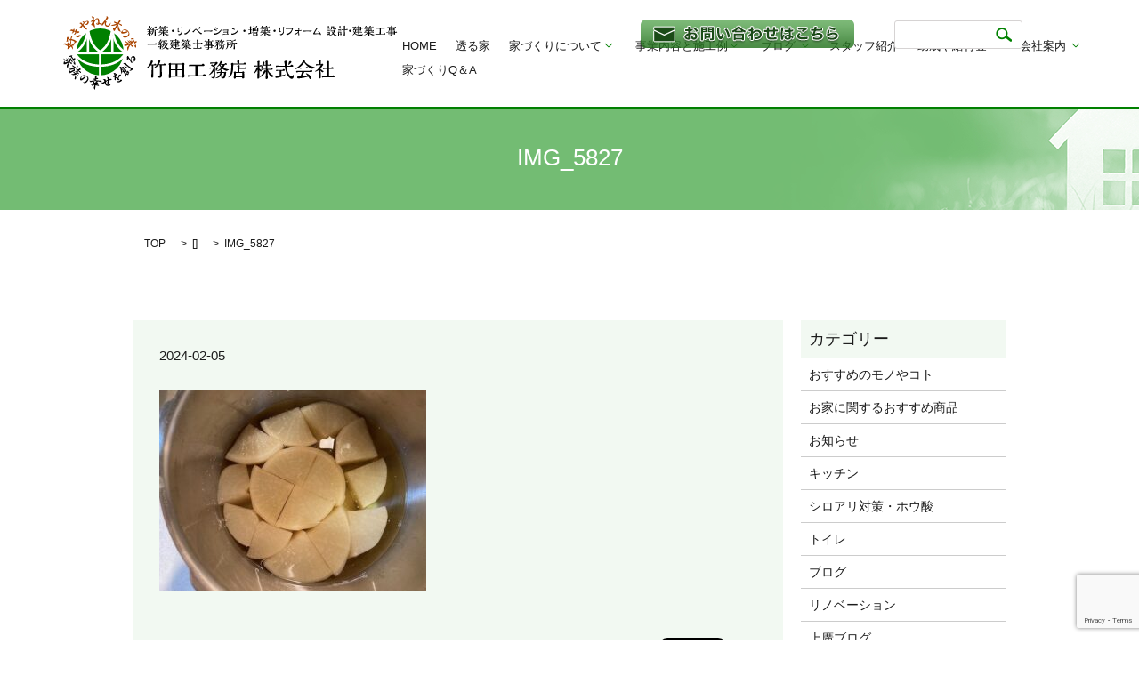

--- FILE ---
content_type: text/html; charset=UTF-8
request_url: https://www.takeda-komuten.com/news/22602/attachment/img_5827
body_size: 6321
content:

<!DOCTYPE HTML>
<html lang="ja" prefix="og: http://ogp.me/ns#">
<head>
  <meta charset="utf-8">
  <meta http-equiv="X-UA-Compatible" content="IE=edge,chrome=1">
  <meta name="viewport" content="width=device-width, initial-scale=1">
  <title>&raquo; IMG_5827</title>
  <link rel='dns-prefetch' href='//www.google.com' />
<link rel='dns-prefetch' href='//s.w.org' />
<link rel='stylesheet' id='contact-form-7-css'  href='https://www.takeda-komuten.com/wp-content/plugins/contact-form-7/includes/css/styles.css?ver=5.1.1' type='text/css' media='all' />
<script type='text/javascript' src='https://www.takeda-komuten.com/wp-content/themes/epress/assets/js/vendor/jquery.min.js?ver=4.9.26'></script>
<link rel='shortlink' href='https://www.takeda-komuten.com/?p=22607' />
<link rel="icon" href="/wp-content/uploads/cropped-takeda-icon-1-32x32.jpg" sizes="32x32" />
<link rel="icon" href="/wp-content/uploads/cropped-takeda-icon-1-192x192.jpg" sizes="192x192" />
<link rel="apple-touch-icon-precomposed" href="/wp-content/uploads/cropped-takeda-icon-1-180x180.jpg" />
<meta name="msapplication-TileImage" content="/wp-content/uploads/cropped-takeda-icon-1-270x270.jpg" />
		<style type="text/css" id="wp-custom-css">
			/* 20230613 追記 ここから */
.bnr_2{
  position: relative;
}
.bnr_2:before{
  content: "";
  display: block;
  width: 100vw;
  height: 100%;
  background: #efece1;
  position: absolute;
  top: 0;
  left: -300%;
  right: -300%;
  bottom: 0;
  z-index: -1;
  margin: auto;
}
body main .column_main{
  overflow: initial;
}

/* 20230613 追記 ここまで */

@media ( max-width : 767px ){
    header .has_under>ul.sub-menu>li>a{
        background: rgba(0, 128, 0, 1);
    }
    header .has_under>ul.sub-menu>li:nth-of-type(1)>a{
        background:rgba(2, 94, 2, 1);
    }
    header .has_under>ul.sub-menu>li:nth-of-type(2)>a{
        background:rgba(4, 112, 4, 1);
    }
    header .has_under>ul.sub-menu>li:nth-of-type(3)>a{
        background:rgba(5, 126, 5, 1);
    }
    header .has_under>ul.sub-menu>li:nth-of-type(4)>a{
        background:rgba(6, 139, 6, 1);
    }
    header .has_under>ul.sub-menu>li:nth-of-type(5)>a{
        background:rgba(9, 154, 9, 1);
    }
    header .has_under>ul.sub-menu>li:nth-of-type(6)>a{
        background:rgba(15, 170, 15, 1);
    }
    header .has_under>ul.sub-menu>li:nth-of-type(7)>a{
        background:rgba(15, 170, 15, 1);
    }
	header .has_under>ul.sub-menu>li:nth-of-type(8)>a{
        background:rgba(9, 154, 9, 1);
    }
    header .has_under>ul.sub-menu>li:nth-of-type(9)>a{
        background:rgba(6, 139, 6, 1);
    }
    header .has_under>ul.sub-menu>li:nth-of-type(10)>a{
        background:rgba(5, 126, 5, 1);
    }
    header .has_under>ul.sub-menu>li:nth-of-type(11)>a{
        background:rgba(4, 112, 4, 1);
    }
    header .has_under>ul.sub-menu>li:nth-of-type(12)>a{
        background:rgba(2, 94, 2, 1);
    }
}		</style>
	  <link rel="stylesheet" href="https://www.takeda-komuten.com/wp-content/themes/epress/assets/css/main.css">
  <!-- 20250729 retouch.css読込 -->
  <link rel="stylesheet" href="https://www.takeda-komuten.com/wp-content/themes/epress/assets/css/retouch.css">
  <!-- //20250729 retouch.css読込 -->
  <script src="https://www.takeda-komuten.com/wp-content/themes/epress/assets/js/vendor/respond.min.js"></script>

  <!-- facebook -->
  <script>(function(d, s, id) {
    var js, fjs = d.getElementsByTagName(s)[0];
    if (d.getElementById(id)) return;
    js = d.createElement(s); js.id = id;
    js.src = "//connect.facebook.net/ja_JP/sdk.js#xfbml=1&version=v2.0";
    fjs.parentNode.insertBefore(js, fjs);
  }(document, 'script', 'facebook-jssdk'));</script>

</head>
<body class="scrollTop">

  <header>
    <section class="primary_header">
      <div class="row">
        <!-- 20250729 h1→div -->
        <div class="title">
                      <a href="https://www.takeda-komuten.com/">
              <object type="image/svg+xml" data="/wp-content/uploads/logo.svg" alt="明石で木の家の注文住宅なら竹田工務店(株)"></object>
            </a>
                  </div>
        <!-- //20250729 h1→div -->

        <nav class="global_nav"><ul><li><a href="https://www.takeda-komuten.com/">HOME</a></li>
<li><a href="https://www.takeda-komuten.com/concept">透る家</a></li>
<li class="has_under"><a href="#">家づくりについて</a>
<ul class="sub-menu">
	<li><a href="https://www.takeda-komuten.com/about/philosophy">竹田工務店のこだわり</a></li>
	<li><a href="https://www.takeda-komuten.com/about/work">工務店の長所と仕事</a></li>
	<li><a href="https://www.takeda-komuten.com/about/land-search">効率的な土地･物件探し</a></li>
	<li><a href="https://www.takeda-komuten.com/about/wooden_house">木造住宅の特長</a></li>
	<li><a href="https://www.takeda-komuten.com/about/strong_house">住まいの耐震化</a></li>
	<li><a href="https://www.takeda-komuten.com/about/denjiha">電磁波対策について</a></li>
</ul>
</li>
<li class="has_under"><a href="#">事業内容と施工例</a>
<ul class="sub-menu">
	<li><a href="https://www.takeda-komuten.com/business/new_construction">木の家の新築</a></li>
	<li><a href="https://www.takeda-komuten.com/business/wooden-building">木の店舗･社屋･施設の新築､改修</a></li>
	<li><a href="https://www.takeda-komuten.com/business/renovation">リノベーション</a></li>
	<li><a href="https://www.takeda-komuten.com/business/extension">増築</a></li>
	<li><a href="https://www.takeda-komuten.com/business/reform">リフォーム</a></li>
	<li><a href="https://www.takeda-komuten.com/business/denjiha-koji-2">電磁波リフォーム（対策工事）</a></li>
	<li><a href="https://www.takeda-komuten.com/business/reform-taishin">耐震改修</a></li>
	<li><a href="https://www.takeda-komuten.com/business/housan">【ホウ酸】の自然のちからでシロアリ対策</a></li>
	<li><a href="https://www.takeda-komuten.com/business/taishinshindan">簡易耐震診断(無料)</a></li>
	<li><a href="https://www.takeda-komuten.com/business/tenken">家守り点検</a></li>
	<li><a href="https://www.takeda-komuten.com/contact2">施工例見学（お家訪問）･見学会</a></li>
	<li><a href="https://www.takeda-komuten.com/interview">お客様の声</a></li>
	<li><a href="https://www.takeda-komuten.com/business/koube">神戸市の新築注文住宅</a></li>
</ul>
</li>
<li class="has_under"><a href="https://www.takeda-komuten.com/category/blog">ブログ</a>
<ul class="sub-menu">
	<li><a href="https://www.takeda-komuten.com/category/blog">最近のブログ</a></li>
	<li><a href="https://www.takeda-komuten.com/category/koji-blog">工事ブログ</a></li>
	<li><a href="https://www.takeda-komuten.com/category/blog/%e3%81%8a%e3%81%99%e3%81%99%e3%82%81%e3%81%ae%e3%83%a2%e3%83%8e%e3%82%84%e3%82%b3%e3%83%88">おすすめのモノやコト</a></li>
	<li><a href="https://www.takeda-komuten.com/category/blog/%e3%81%8a%e5%ae%b6%e3%81%ab%e9%96%a2%e3%81%99%e3%82%8b%e3%81%8a%e3%81%99%e3%81%99%e3%82%81%e5%95%86%e5%93%81">お家に関するおすすめ商品</a></li>
</ul>
</li>
<li><a href="https://www.takeda-komuten.com/company-information/staff-introduction">スタッフ紹介</a></li>
<li class="has_under"><a href="#">助成や給付金</a>
<ul class="sub-menu">
	<li><a href="https://www.takeda-komuten.com/jyosei-kyuhukin/shinchiku-hojyo">県産木材の新築住宅で　　　　　１４０万円の補助</a></li>
	<li><a href="https://www.takeda-komuten.com/jyosei-kyuhukin/taishin-jyosei">住宅耐震化で　　　　　　　最大１５０万円の補助</a></li>
	<li><a href="https://www.takeda-komuten.com/jyosei-kyuhukin/jinsei">バリアフリー改修で最大　　１００万円助成（介護保険）</a></li>
	<li><a href="https://www.takeda-komuten.com/jyosei-kyuhukin/akiya">空き家リフォームに補助金を活用（４０万～１５０万円）</a></li>
	<li><a href="https://www.takeda-komuten.com/jyosei-kyuhukin/tokubetu-loan">リフォームで利用できる特別ローン　金利０．８％</a></li>
	<li><a href="https://www.takeda-komuten.com/jyosei-kyuhukin/sumai-kobe-2">神戸市のすまいに関する補助制度</a></li>
</ul>
</li>
<li class="has_under"><a href="https://www.takeda-komuten.com/company-information/company">会社案内</a>
<ul class="sub-menu">
	<li><a href="https://www.takeda-komuten.com/company-information/company">会社概要</a></li>
	<li><a href="https://www.takeda-komuten.com/company-information/contact-job1">採用について</a></li>
	<li><a href="https://www.takeda-komuten.com/company-information/logo">弊社ロゴに込めた思い</a></li>
	<li><a href="https://www.takeda-komuten.com/company-information/sdgs">SDGsについて</a></li>
	<li><a href="https://www.takeda-komuten.com/company-information/philosophy">経営理念</a></li>
	<li><a href="https://www.takeda-komuten.com/category/tsushin">竹田工務店通信</a></li>
	<li><a href="https://www.takeda-komuten.com/takedanchi">たけだん家</a></li>
</ul>
</li>
<li><a href="https://www.takeda-komuten.com/qa">家づくりQ＆A</a></li>

              <li class="gnav_search">
                <a href="#">search</a>
  <div class="epress_search">
    <form method="get" action="https://www.takeda-komuten.com/">
      <input type="text" placeholder="" class="text" name="s" autocomplete="off" value="">
      <input type="submit" value="Search" class="submit">
    </form>
  </div>
  </li>
                <li><a href="/contact" class="contact_icon"><img src="/wp-content/uploads/bnr_200203.png" alt="お問い合わせ"></a></li>
            </ul>
            <div class="menu_icon">
              <a href="#menu"><span>メニュー開閉</span></a>
            </div></nav><a href="/contact" class="contact_icon2"><img src="/wp-content/uploads/bnr_200203.png" alt="お問い合わせ"></a>
      </div>
    </section>
  </header>

  <main>
                    <h1 class="wow" style="";>
        IMG_5827            </h1>

        
    <section class="bread_wrap">
      <div class="container gutters">
        <div class="row bread">
              <ul class="col span_12">
      <li><a href="https://www.takeda-komuten.com">TOP</a></li>

          <li>[]</li>
    
      <li>IMG_5827</li>
    </ul>
          </div>
      </div>
    </section>
    <section>
      <div class="container gutters">
        <div class="row">
                  <div class="col span_12 column_main">
              
  <div class="row">

  <div class="col span_9">

    <article class="row article_detail">
      <div class="article_date">
        <p>2024-02-05</p>
      </div>
      <div class="row">
              <div class="col span_12">
          <p class="attachment"><a href='/wp-content/uploads/IMG_5827.jpg'><img width="300" height="225" src="/wp-content/uploads/IMG_5827-300x225.jpg" class="attachment-medium size-medium" alt="" srcset="https://www.takeda-komuten.com/wp-content/uploads/IMG_5827-300x225.jpg 300w, https://www.takeda-komuten.com/wp-content/uploads/IMG_5827.jpg 640w" sizes="(max-width: 300px) 100vw, 300px" /></a></p>
        </div>
            </div>
      <div class='epress_social'>
                <div class="epress_social_google_plus_one">
          <g:plusone size="medium" annotation="none" href="https://www.takeda-komuten.com/news/22602/attachment/img_5827" ></g:plusone>
        </div>
        <div class="epress_social_twitter">
          <a href="https://twitter.com/share" class="twitter-share-button"{count} data-url="https://www.takeda-komuten.com/news/22602/attachment/img_5827" data-text="IMG_5827">Tweet</a>
        </div>
        <div class="epress_social_facebook_like">
          <div id="fb-root"></div>
          <div class="fb-like" data-href="https://www.takeda-komuten.com/news/22602/attachment/img_5827" data-layout="button_count" data-action="like" data-width="100" data-share="false" data-show_faces="false"></div>
        </div>
      </div>
    </article>

    <div class='epress_pager'>
      <div class="epress_pager_prev">
        <a href="https://www.takeda-komuten.com/news/22602" rel="prev">【ブログ】超ビッグな大根！</a>      </div>
      <div class="epress_pager_next">
              </div>
    </div>
    
<!-- You can start editing here. -->


			<!-- If comments are closed. -->
		<p class="nocomments">コメントは受け付けていません。</p>

	

    </div>

    <div class="col span_3">

    <div class="sidebar">
      <div class="widget_wrap">
        <p class="widget_header">カテゴリー</p>
        <ul>
          <li class="page_item"><a href="https://www.takeda-komuten.com/category/blog/%e3%81%8a%e3%81%99%e3%81%99%e3%82%81%e3%81%ae%e3%83%a2%e3%83%8e%e3%82%84%e3%82%b3%e3%83%88">おすすめのモノやコト</a></li><li class="page_item"><a href="https://www.takeda-komuten.com/category/blog/%e3%81%8a%e5%ae%b6%e3%81%ab%e9%96%a2%e3%81%99%e3%82%8b%e3%81%8a%e3%81%99%e3%81%99%e3%82%81%e5%95%86%e5%93%81">お家に関するおすすめ商品</a></li><li class="page_item"><a href="https://www.takeda-komuten.com/category/news">お知らせ</a></li><li class="page_item"><a href="https://www.takeda-komuten.com/category/koji-blog/%e3%82%ad%e3%83%83%e3%83%81%e3%83%b3">キッチン</a></li><li class="page_item"><a href="https://www.takeda-komuten.com/category/koji-blog/%e3%82%b7%e3%83%ad%e3%82%a2%e3%83%aa%e5%af%be%e7%ad%96%e3%83%bb%e3%83%9b%e3%82%a6%e9%85%b8">シロアリ対策・ホウ酸</a></li><li class="page_item"><a href="https://www.takeda-komuten.com/category/koji-blog/%e3%83%88%e3%82%a4%e3%83%ac">トイレ</a></li><li class="page_item"><a href="https://www.takeda-komuten.com/category/blog">ブログ</a></li><li class="page_item"><a href="https://www.takeda-komuten.com/category/koji-blog/%e3%83%aa%e3%83%8e%e3%83%99%e3%83%bc%e3%82%b7%e3%83%a7%e3%83%b3">リノベーション</a></li><li class="page_item"><a href="https://www.takeda-komuten.com/category/%e4%b8%8a%e5%bb%a3%e3%83%96%e3%83%ad%e3%82%b0">上廣ブログ</a></li><li class="page_item"><a href="https://www.takeda-komuten.com/category/koji-blog/%e4%bb%8b%e8%ad%b7%e4%bf%9d%e9%99%ba%ef%bd%a5%e3%83%90%e3%83%aa%e3%82%a2%e3%83%95%e3%83%aa%e3%83%bc">介護保険･バリアフリー</a></li><li class="page_item"><a href="https://www.takeda-komuten.com/category/%e4%bb%a3%e8%a1%a8%e9%99%bd%e4%bb%8b%e3%83%96%e3%83%ad%e3%82%b0">代表(陽介)ブログ</a></li><li class="page_item"><a href="https://www.takeda-komuten.com/category/%e5%85%83%e4%bf%a1%e3%83%96%e3%83%ad%e3%82%b0">元信ブログ</a></li><li class="page_item"><a href="https://www.takeda-komuten.com/category/koji-blog/%e5%86%85%e8%a3%85">内装</a></li><li class="page_item"><a href="https://www.takeda-komuten.com/category/koji-blog/%e5%8f%8e%e7%b4%8d">収納</a></li><li class="page_item"><a href="https://www.takeda-komuten.com/category/koji-blog/%e5%a2%97%e7%af%89">増築</a></li><li class="page_item"><a href="https://www.takeda-komuten.com/category/koji-blog/%e5%ae%b6%e3%81%ae%e5%a4%96%e3%81%be%e3%82%8f%e3%82%8a">家の外まわり</a></li><li class="page_item"><a href="https://www.takeda-komuten.com/category/%e5%b0%82%e5%8b%99%e5%91%a8%e5%b9%b3%e3%83%96%e3%83%ad%e3%82%b0">専務(周平)ブログ</a></li><li class="page_item"><a href="https://www.takeda-komuten.com/category/koji-blog/%e5%b1%8b%e6%a0%b9%ef%bd%a5%e5%a4%96%e5%a3%81">屋根･外壁</a></li><li class="page_item"><a href="https://www.takeda-komuten.com/category/koji-blog">工事ブログ</a></li><li class="page_item"><a href="https://www.takeda-komuten.com/category/koji-blog/%e6%96%ad%e7%86%b1%e6%94%b9%e4%bf%ae">断熱改修</a></li><li class="page_item"><a href="https://www.takeda-komuten.com/category/koji-blog/%e6%96%b0%e7%af%89%e6%b3%a8%e6%96%87%e4%bd%8f%e5%ae%85">新築注文住宅</a></li><li class="page_item"><a href="https://www.takeda-komuten.com/category/schedule">本日の予定</a></li><li class="page_item"><a href="https://www.takeda-komuten.com/category/koji-blog/%e6%b5%b4%e5%ae%a4%ef%bd%a5%e6%b4%97%e9%9d%a2">浴室･洗面</a></li><li class="page_item"><a href="https://www.takeda-komuten.com/category/koji-blog/%e7%8e%84%e9%96%a2-koji-blog">玄関</a></li><li class="page_item"><a href="https://www.takeda-komuten.com/category/%e7%9f%b3%e4%ba%95%e3%83%96%e3%83%ad%e3%82%b0">石井ブログ</a></li><li class="page_item"><a href="https://www.takeda-komuten.com/category/koji-blog/%e7%aa%93">窓</a></li><li class="page_item"><a href="https://www.takeda-komuten.com/category/tsushin">竹田工務店通信</a></li><li class="page_item"><a href="https://www.takeda-komuten.com/category/koji-blog/%e8%80%90%e9%9c%87">耐震</a></li><li class="page_item"><a href="https://www.takeda-komuten.com/category/question">質問コーナー</a></li><li class="page_item"><a href="https://www.takeda-komuten.com/category/koji-blog/%e9%9a%8e%e6%ae%b5">階段</a></li><li class="page_item"><a href="https://www.takeda-komuten.com/category/koji-blog/denjiha-koji-blog">電磁波対策</a></li>        </ul>
    	</div>
    </div>

    </div>

    </div>

            </div>
                  </div>
      </div>
    </section>

  </main>
<section class="mb0">

  <div class="parallax parallax_1">

    <div class="parallax_contents">

      <h2>お問い合わせ</h2>

      <p>新築、リノベーションのことなら<br class="sp-only">竹田工務店 株式会社</p>

      <p>施工地域：明石市、神戸市（西区、垂水区、須磨区、長田区、兵庫区）、加古川市、播磨町、稲美町、三木市</p>

      <p><strong><span>TEL 078-923-5239</span><br class="sp-only">FAX 078-923-8288</strong></p>

      <p>どうぞお気軽にご連絡ください</p>

      <p class="more"><a href="/contact" class="add_arrow">メールでのお問い合わせはこちら</a></p>

    </div>

  </div>

</section>

  <!-- 20251015 モバイルのお問い合わせ導線設置 -->
  <div class="follow_line">
    <div class="follow_line_item"><a href="https://www.takeda-komuten.com/contact">お問い合わせフォーム</a></div>
    <div class="follow_line_item"><a href="tel:078-923-5239">お電話はこちら</a></div>
  </div>
  <!-- //20251015 モバイルのお問い合わせ導線設置 -->

  <footer>

    <div class="container" style="max-width:100%;">

      <div class="row">

        <nav class="col span_12"><ul><li><a href="https://www.takeda-komuten.com/">HOME</a></li>
<li><a href="https://www.takeda-komuten.com/company-information/staff-introduction">スタッフ紹介</a></li>
<li><a href="https://www.takeda-komuten.com/category/blog">ブログ</a></li>
<li><a href="https://www.takeda-komuten.com/contact2">施工例見学（お家訪問）･見学会</a></li>
<li><a href="https://www.takeda-komuten.com/interview">お客様の声</a></li>
<li><a href="/jyosei-kyuhukin">助成や給付金</a></li>
<li><a href="https://www.takeda-komuten.com/question/3840">質問コーナー</a></li>
<li><a href="https://www.takeda-komuten.com/contact">お問い合わせ</a></li>
<li><a href="https://www.takeda-komuten.com/company-information/company">会社案内</a></li>
</ul></nav>
        <!-- 20250729 会社情報・構造化データ -->
        <div class="office_address">
          <p>
            <span class="b_text">竹田工務店株式会社</span><br>
            〒673-0037　兵庫県明石市貴崎3丁目16番29号<br>
            TEL：078-923-5239
          </p>
        </div>
        <script type="application/ld+json">
        {
        "@context": "http://schema.org",
        "@type": "Corporation",
        "name": "竹田工務店",
        "address": {
        "@type": "PostalAddress",
        "postalCode": "6730037",
        "addressRegion": "兵庫県",
        "addressLocality": "明石市",
        "streetAddress": "貴崎3丁目16番29号"
        },
        "telephone": "+81789235239",
        "URL": "https://www.takeda-komuten.com/"
        }
        </script>
        <!-- //20250729 会社情報・構造化データ -->

        <div class="col span_12 copyright">

          <!-- 20250710 homeリンク -->
          <p>Copyright &copy; <a href="https://www.takeda-komuten.com/">明石で木の家の注文住宅なら竹田工務店(株)</a> All Rights Reserved.<br>
          <!-- //20250710 homeリンク -->

            【掲載の記事・写真・イラストなどの無断複写・転載等を禁じます】</p>

        </div>

      </div>

    </div>

    <p class="pagetop"><a href="#top"></a></p>

  </footer>



  <script src="https://www.takeda-komuten.com/wp-content/themes/epress/assets/js/vendor/bundle.js"></script>

  <script src="https://www.takeda-komuten.com/wp-content/themes/epress/assets/js/main.js"></script>



  <!-- twitter -->

  <script>!function(d,s,id){var js,fjs=d.getElementsByTagName(s)[0],p=/^http:/.test(d.location)?'http':'https';if(!d.getElementById(id)){js=d.createElement(s);js.id=id;js.src=p+'://platform.twitter.com/widgets.js';fjs.parentNode.insertBefore(js,fjs);}}(document, 'script', 'twitter-wjs');</script>

  <!-- google+ -->

  <script src="https://apis.google.com/js/platform.js" async defer>{lang: "ja"}</script>



  <script type='text/javascript'>
/* <![CDATA[ */
var wpcf7 = {"apiSettings":{"root":"https:\/\/www.takeda-komuten.com\/wp-json\/contact-form-7\/v1","namespace":"contact-form-7\/v1"}};
/* ]]> */
</script>
<script type='text/javascript' src='https://www.takeda-komuten.com/wp-content/plugins/contact-form-7/includes/js/scripts.js?ver=5.1.1'></script>
<script type='text/javascript' src='https://www.google.com/recaptcha/api.js?render=6Lew0zEqAAAAAAmIOhl4DlA9hWbOGRGw0OgZDLsb&#038;ver=3.0'></script>
<script type="text/javascript">
( function( grecaptcha, sitekey ) {

	var wpcf7recaptcha = {
		execute: function() {
			grecaptcha.execute(
				sitekey,
				{ action: 'homepage' }
			).then( function( token ) {
				var forms = document.getElementsByTagName( 'form' );

				for ( var i = 0; i < forms.length; i++ ) {
					var fields = forms[ i ].getElementsByTagName( 'input' );

					for ( var j = 0; j < fields.length; j++ ) {
						var field = fields[ j ];

						if ( 'g-recaptcha-response' === field.getAttribute( 'name' ) ) {
							field.setAttribute( 'value', token );
							break;
						}
					}
				}
			} );
		}
	};

	grecaptcha.ready( wpcf7recaptcha.execute );

	document.addEventListener( 'wpcf7submit', wpcf7recaptcha.execute, false );

} )( grecaptcha, '6Lew0zEqAAAAAAmIOhl4DlA9hWbOGRGw0OgZDLsb' );
</script>

</body>

</html>


--- FILE ---
content_type: text/html; charset=utf-8
request_url: https://www.google.com/recaptcha/api2/anchor?ar=1&k=6Lew0zEqAAAAAAmIOhl4DlA9hWbOGRGw0OgZDLsb&co=aHR0cHM6Ly93d3cudGFrZWRhLWtvbXV0ZW4uY29tOjQ0Mw..&hl=en&v=PoyoqOPhxBO7pBk68S4YbpHZ&size=invisible&anchor-ms=20000&execute-ms=30000&cb=8mlgap7ve9cg
body_size: 48725
content:
<!DOCTYPE HTML><html dir="ltr" lang="en"><head><meta http-equiv="Content-Type" content="text/html; charset=UTF-8">
<meta http-equiv="X-UA-Compatible" content="IE=edge">
<title>reCAPTCHA</title>
<style type="text/css">
/* cyrillic-ext */
@font-face {
  font-family: 'Roboto';
  font-style: normal;
  font-weight: 400;
  font-stretch: 100%;
  src: url(//fonts.gstatic.com/s/roboto/v48/KFO7CnqEu92Fr1ME7kSn66aGLdTylUAMa3GUBHMdazTgWw.woff2) format('woff2');
  unicode-range: U+0460-052F, U+1C80-1C8A, U+20B4, U+2DE0-2DFF, U+A640-A69F, U+FE2E-FE2F;
}
/* cyrillic */
@font-face {
  font-family: 'Roboto';
  font-style: normal;
  font-weight: 400;
  font-stretch: 100%;
  src: url(//fonts.gstatic.com/s/roboto/v48/KFO7CnqEu92Fr1ME7kSn66aGLdTylUAMa3iUBHMdazTgWw.woff2) format('woff2');
  unicode-range: U+0301, U+0400-045F, U+0490-0491, U+04B0-04B1, U+2116;
}
/* greek-ext */
@font-face {
  font-family: 'Roboto';
  font-style: normal;
  font-weight: 400;
  font-stretch: 100%;
  src: url(//fonts.gstatic.com/s/roboto/v48/KFO7CnqEu92Fr1ME7kSn66aGLdTylUAMa3CUBHMdazTgWw.woff2) format('woff2');
  unicode-range: U+1F00-1FFF;
}
/* greek */
@font-face {
  font-family: 'Roboto';
  font-style: normal;
  font-weight: 400;
  font-stretch: 100%;
  src: url(//fonts.gstatic.com/s/roboto/v48/KFO7CnqEu92Fr1ME7kSn66aGLdTylUAMa3-UBHMdazTgWw.woff2) format('woff2');
  unicode-range: U+0370-0377, U+037A-037F, U+0384-038A, U+038C, U+038E-03A1, U+03A3-03FF;
}
/* math */
@font-face {
  font-family: 'Roboto';
  font-style: normal;
  font-weight: 400;
  font-stretch: 100%;
  src: url(//fonts.gstatic.com/s/roboto/v48/KFO7CnqEu92Fr1ME7kSn66aGLdTylUAMawCUBHMdazTgWw.woff2) format('woff2');
  unicode-range: U+0302-0303, U+0305, U+0307-0308, U+0310, U+0312, U+0315, U+031A, U+0326-0327, U+032C, U+032F-0330, U+0332-0333, U+0338, U+033A, U+0346, U+034D, U+0391-03A1, U+03A3-03A9, U+03B1-03C9, U+03D1, U+03D5-03D6, U+03F0-03F1, U+03F4-03F5, U+2016-2017, U+2034-2038, U+203C, U+2040, U+2043, U+2047, U+2050, U+2057, U+205F, U+2070-2071, U+2074-208E, U+2090-209C, U+20D0-20DC, U+20E1, U+20E5-20EF, U+2100-2112, U+2114-2115, U+2117-2121, U+2123-214F, U+2190, U+2192, U+2194-21AE, U+21B0-21E5, U+21F1-21F2, U+21F4-2211, U+2213-2214, U+2216-22FF, U+2308-230B, U+2310, U+2319, U+231C-2321, U+2336-237A, U+237C, U+2395, U+239B-23B7, U+23D0, U+23DC-23E1, U+2474-2475, U+25AF, U+25B3, U+25B7, U+25BD, U+25C1, U+25CA, U+25CC, U+25FB, U+266D-266F, U+27C0-27FF, U+2900-2AFF, U+2B0E-2B11, U+2B30-2B4C, U+2BFE, U+3030, U+FF5B, U+FF5D, U+1D400-1D7FF, U+1EE00-1EEFF;
}
/* symbols */
@font-face {
  font-family: 'Roboto';
  font-style: normal;
  font-weight: 400;
  font-stretch: 100%;
  src: url(//fonts.gstatic.com/s/roboto/v48/KFO7CnqEu92Fr1ME7kSn66aGLdTylUAMaxKUBHMdazTgWw.woff2) format('woff2');
  unicode-range: U+0001-000C, U+000E-001F, U+007F-009F, U+20DD-20E0, U+20E2-20E4, U+2150-218F, U+2190, U+2192, U+2194-2199, U+21AF, U+21E6-21F0, U+21F3, U+2218-2219, U+2299, U+22C4-22C6, U+2300-243F, U+2440-244A, U+2460-24FF, U+25A0-27BF, U+2800-28FF, U+2921-2922, U+2981, U+29BF, U+29EB, U+2B00-2BFF, U+4DC0-4DFF, U+FFF9-FFFB, U+10140-1018E, U+10190-1019C, U+101A0, U+101D0-101FD, U+102E0-102FB, U+10E60-10E7E, U+1D2C0-1D2D3, U+1D2E0-1D37F, U+1F000-1F0FF, U+1F100-1F1AD, U+1F1E6-1F1FF, U+1F30D-1F30F, U+1F315, U+1F31C, U+1F31E, U+1F320-1F32C, U+1F336, U+1F378, U+1F37D, U+1F382, U+1F393-1F39F, U+1F3A7-1F3A8, U+1F3AC-1F3AF, U+1F3C2, U+1F3C4-1F3C6, U+1F3CA-1F3CE, U+1F3D4-1F3E0, U+1F3ED, U+1F3F1-1F3F3, U+1F3F5-1F3F7, U+1F408, U+1F415, U+1F41F, U+1F426, U+1F43F, U+1F441-1F442, U+1F444, U+1F446-1F449, U+1F44C-1F44E, U+1F453, U+1F46A, U+1F47D, U+1F4A3, U+1F4B0, U+1F4B3, U+1F4B9, U+1F4BB, U+1F4BF, U+1F4C8-1F4CB, U+1F4D6, U+1F4DA, U+1F4DF, U+1F4E3-1F4E6, U+1F4EA-1F4ED, U+1F4F7, U+1F4F9-1F4FB, U+1F4FD-1F4FE, U+1F503, U+1F507-1F50B, U+1F50D, U+1F512-1F513, U+1F53E-1F54A, U+1F54F-1F5FA, U+1F610, U+1F650-1F67F, U+1F687, U+1F68D, U+1F691, U+1F694, U+1F698, U+1F6AD, U+1F6B2, U+1F6B9-1F6BA, U+1F6BC, U+1F6C6-1F6CF, U+1F6D3-1F6D7, U+1F6E0-1F6EA, U+1F6F0-1F6F3, U+1F6F7-1F6FC, U+1F700-1F7FF, U+1F800-1F80B, U+1F810-1F847, U+1F850-1F859, U+1F860-1F887, U+1F890-1F8AD, U+1F8B0-1F8BB, U+1F8C0-1F8C1, U+1F900-1F90B, U+1F93B, U+1F946, U+1F984, U+1F996, U+1F9E9, U+1FA00-1FA6F, U+1FA70-1FA7C, U+1FA80-1FA89, U+1FA8F-1FAC6, U+1FACE-1FADC, U+1FADF-1FAE9, U+1FAF0-1FAF8, U+1FB00-1FBFF;
}
/* vietnamese */
@font-face {
  font-family: 'Roboto';
  font-style: normal;
  font-weight: 400;
  font-stretch: 100%;
  src: url(//fonts.gstatic.com/s/roboto/v48/KFO7CnqEu92Fr1ME7kSn66aGLdTylUAMa3OUBHMdazTgWw.woff2) format('woff2');
  unicode-range: U+0102-0103, U+0110-0111, U+0128-0129, U+0168-0169, U+01A0-01A1, U+01AF-01B0, U+0300-0301, U+0303-0304, U+0308-0309, U+0323, U+0329, U+1EA0-1EF9, U+20AB;
}
/* latin-ext */
@font-face {
  font-family: 'Roboto';
  font-style: normal;
  font-weight: 400;
  font-stretch: 100%;
  src: url(//fonts.gstatic.com/s/roboto/v48/KFO7CnqEu92Fr1ME7kSn66aGLdTylUAMa3KUBHMdazTgWw.woff2) format('woff2');
  unicode-range: U+0100-02BA, U+02BD-02C5, U+02C7-02CC, U+02CE-02D7, U+02DD-02FF, U+0304, U+0308, U+0329, U+1D00-1DBF, U+1E00-1E9F, U+1EF2-1EFF, U+2020, U+20A0-20AB, U+20AD-20C0, U+2113, U+2C60-2C7F, U+A720-A7FF;
}
/* latin */
@font-face {
  font-family: 'Roboto';
  font-style: normal;
  font-weight: 400;
  font-stretch: 100%;
  src: url(//fonts.gstatic.com/s/roboto/v48/KFO7CnqEu92Fr1ME7kSn66aGLdTylUAMa3yUBHMdazQ.woff2) format('woff2');
  unicode-range: U+0000-00FF, U+0131, U+0152-0153, U+02BB-02BC, U+02C6, U+02DA, U+02DC, U+0304, U+0308, U+0329, U+2000-206F, U+20AC, U+2122, U+2191, U+2193, U+2212, U+2215, U+FEFF, U+FFFD;
}
/* cyrillic-ext */
@font-face {
  font-family: 'Roboto';
  font-style: normal;
  font-weight: 500;
  font-stretch: 100%;
  src: url(//fonts.gstatic.com/s/roboto/v48/KFO7CnqEu92Fr1ME7kSn66aGLdTylUAMa3GUBHMdazTgWw.woff2) format('woff2');
  unicode-range: U+0460-052F, U+1C80-1C8A, U+20B4, U+2DE0-2DFF, U+A640-A69F, U+FE2E-FE2F;
}
/* cyrillic */
@font-face {
  font-family: 'Roboto';
  font-style: normal;
  font-weight: 500;
  font-stretch: 100%;
  src: url(//fonts.gstatic.com/s/roboto/v48/KFO7CnqEu92Fr1ME7kSn66aGLdTylUAMa3iUBHMdazTgWw.woff2) format('woff2');
  unicode-range: U+0301, U+0400-045F, U+0490-0491, U+04B0-04B1, U+2116;
}
/* greek-ext */
@font-face {
  font-family: 'Roboto';
  font-style: normal;
  font-weight: 500;
  font-stretch: 100%;
  src: url(//fonts.gstatic.com/s/roboto/v48/KFO7CnqEu92Fr1ME7kSn66aGLdTylUAMa3CUBHMdazTgWw.woff2) format('woff2');
  unicode-range: U+1F00-1FFF;
}
/* greek */
@font-face {
  font-family: 'Roboto';
  font-style: normal;
  font-weight: 500;
  font-stretch: 100%;
  src: url(//fonts.gstatic.com/s/roboto/v48/KFO7CnqEu92Fr1ME7kSn66aGLdTylUAMa3-UBHMdazTgWw.woff2) format('woff2');
  unicode-range: U+0370-0377, U+037A-037F, U+0384-038A, U+038C, U+038E-03A1, U+03A3-03FF;
}
/* math */
@font-face {
  font-family: 'Roboto';
  font-style: normal;
  font-weight: 500;
  font-stretch: 100%;
  src: url(//fonts.gstatic.com/s/roboto/v48/KFO7CnqEu92Fr1ME7kSn66aGLdTylUAMawCUBHMdazTgWw.woff2) format('woff2');
  unicode-range: U+0302-0303, U+0305, U+0307-0308, U+0310, U+0312, U+0315, U+031A, U+0326-0327, U+032C, U+032F-0330, U+0332-0333, U+0338, U+033A, U+0346, U+034D, U+0391-03A1, U+03A3-03A9, U+03B1-03C9, U+03D1, U+03D5-03D6, U+03F0-03F1, U+03F4-03F5, U+2016-2017, U+2034-2038, U+203C, U+2040, U+2043, U+2047, U+2050, U+2057, U+205F, U+2070-2071, U+2074-208E, U+2090-209C, U+20D0-20DC, U+20E1, U+20E5-20EF, U+2100-2112, U+2114-2115, U+2117-2121, U+2123-214F, U+2190, U+2192, U+2194-21AE, U+21B0-21E5, U+21F1-21F2, U+21F4-2211, U+2213-2214, U+2216-22FF, U+2308-230B, U+2310, U+2319, U+231C-2321, U+2336-237A, U+237C, U+2395, U+239B-23B7, U+23D0, U+23DC-23E1, U+2474-2475, U+25AF, U+25B3, U+25B7, U+25BD, U+25C1, U+25CA, U+25CC, U+25FB, U+266D-266F, U+27C0-27FF, U+2900-2AFF, U+2B0E-2B11, U+2B30-2B4C, U+2BFE, U+3030, U+FF5B, U+FF5D, U+1D400-1D7FF, U+1EE00-1EEFF;
}
/* symbols */
@font-face {
  font-family: 'Roboto';
  font-style: normal;
  font-weight: 500;
  font-stretch: 100%;
  src: url(//fonts.gstatic.com/s/roboto/v48/KFO7CnqEu92Fr1ME7kSn66aGLdTylUAMaxKUBHMdazTgWw.woff2) format('woff2');
  unicode-range: U+0001-000C, U+000E-001F, U+007F-009F, U+20DD-20E0, U+20E2-20E4, U+2150-218F, U+2190, U+2192, U+2194-2199, U+21AF, U+21E6-21F0, U+21F3, U+2218-2219, U+2299, U+22C4-22C6, U+2300-243F, U+2440-244A, U+2460-24FF, U+25A0-27BF, U+2800-28FF, U+2921-2922, U+2981, U+29BF, U+29EB, U+2B00-2BFF, U+4DC0-4DFF, U+FFF9-FFFB, U+10140-1018E, U+10190-1019C, U+101A0, U+101D0-101FD, U+102E0-102FB, U+10E60-10E7E, U+1D2C0-1D2D3, U+1D2E0-1D37F, U+1F000-1F0FF, U+1F100-1F1AD, U+1F1E6-1F1FF, U+1F30D-1F30F, U+1F315, U+1F31C, U+1F31E, U+1F320-1F32C, U+1F336, U+1F378, U+1F37D, U+1F382, U+1F393-1F39F, U+1F3A7-1F3A8, U+1F3AC-1F3AF, U+1F3C2, U+1F3C4-1F3C6, U+1F3CA-1F3CE, U+1F3D4-1F3E0, U+1F3ED, U+1F3F1-1F3F3, U+1F3F5-1F3F7, U+1F408, U+1F415, U+1F41F, U+1F426, U+1F43F, U+1F441-1F442, U+1F444, U+1F446-1F449, U+1F44C-1F44E, U+1F453, U+1F46A, U+1F47D, U+1F4A3, U+1F4B0, U+1F4B3, U+1F4B9, U+1F4BB, U+1F4BF, U+1F4C8-1F4CB, U+1F4D6, U+1F4DA, U+1F4DF, U+1F4E3-1F4E6, U+1F4EA-1F4ED, U+1F4F7, U+1F4F9-1F4FB, U+1F4FD-1F4FE, U+1F503, U+1F507-1F50B, U+1F50D, U+1F512-1F513, U+1F53E-1F54A, U+1F54F-1F5FA, U+1F610, U+1F650-1F67F, U+1F687, U+1F68D, U+1F691, U+1F694, U+1F698, U+1F6AD, U+1F6B2, U+1F6B9-1F6BA, U+1F6BC, U+1F6C6-1F6CF, U+1F6D3-1F6D7, U+1F6E0-1F6EA, U+1F6F0-1F6F3, U+1F6F7-1F6FC, U+1F700-1F7FF, U+1F800-1F80B, U+1F810-1F847, U+1F850-1F859, U+1F860-1F887, U+1F890-1F8AD, U+1F8B0-1F8BB, U+1F8C0-1F8C1, U+1F900-1F90B, U+1F93B, U+1F946, U+1F984, U+1F996, U+1F9E9, U+1FA00-1FA6F, U+1FA70-1FA7C, U+1FA80-1FA89, U+1FA8F-1FAC6, U+1FACE-1FADC, U+1FADF-1FAE9, U+1FAF0-1FAF8, U+1FB00-1FBFF;
}
/* vietnamese */
@font-face {
  font-family: 'Roboto';
  font-style: normal;
  font-weight: 500;
  font-stretch: 100%;
  src: url(//fonts.gstatic.com/s/roboto/v48/KFO7CnqEu92Fr1ME7kSn66aGLdTylUAMa3OUBHMdazTgWw.woff2) format('woff2');
  unicode-range: U+0102-0103, U+0110-0111, U+0128-0129, U+0168-0169, U+01A0-01A1, U+01AF-01B0, U+0300-0301, U+0303-0304, U+0308-0309, U+0323, U+0329, U+1EA0-1EF9, U+20AB;
}
/* latin-ext */
@font-face {
  font-family: 'Roboto';
  font-style: normal;
  font-weight: 500;
  font-stretch: 100%;
  src: url(//fonts.gstatic.com/s/roboto/v48/KFO7CnqEu92Fr1ME7kSn66aGLdTylUAMa3KUBHMdazTgWw.woff2) format('woff2');
  unicode-range: U+0100-02BA, U+02BD-02C5, U+02C7-02CC, U+02CE-02D7, U+02DD-02FF, U+0304, U+0308, U+0329, U+1D00-1DBF, U+1E00-1E9F, U+1EF2-1EFF, U+2020, U+20A0-20AB, U+20AD-20C0, U+2113, U+2C60-2C7F, U+A720-A7FF;
}
/* latin */
@font-face {
  font-family: 'Roboto';
  font-style: normal;
  font-weight: 500;
  font-stretch: 100%;
  src: url(//fonts.gstatic.com/s/roboto/v48/KFO7CnqEu92Fr1ME7kSn66aGLdTylUAMa3yUBHMdazQ.woff2) format('woff2');
  unicode-range: U+0000-00FF, U+0131, U+0152-0153, U+02BB-02BC, U+02C6, U+02DA, U+02DC, U+0304, U+0308, U+0329, U+2000-206F, U+20AC, U+2122, U+2191, U+2193, U+2212, U+2215, U+FEFF, U+FFFD;
}
/* cyrillic-ext */
@font-face {
  font-family: 'Roboto';
  font-style: normal;
  font-weight: 900;
  font-stretch: 100%;
  src: url(//fonts.gstatic.com/s/roboto/v48/KFO7CnqEu92Fr1ME7kSn66aGLdTylUAMa3GUBHMdazTgWw.woff2) format('woff2');
  unicode-range: U+0460-052F, U+1C80-1C8A, U+20B4, U+2DE0-2DFF, U+A640-A69F, U+FE2E-FE2F;
}
/* cyrillic */
@font-face {
  font-family: 'Roboto';
  font-style: normal;
  font-weight: 900;
  font-stretch: 100%;
  src: url(//fonts.gstatic.com/s/roboto/v48/KFO7CnqEu92Fr1ME7kSn66aGLdTylUAMa3iUBHMdazTgWw.woff2) format('woff2');
  unicode-range: U+0301, U+0400-045F, U+0490-0491, U+04B0-04B1, U+2116;
}
/* greek-ext */
@font-face {
  font-family: 'Roboto';
  font-style: normal;
  font-weight: 900;
  font-stretch: 100%;
  src: url(//fonts.gstatic.com/s/roboto/v48/KFO7CnqEu92Fr1ME7kSn66aGLdTylUAMa3CUBHMdazTgWw.woff2) format('woff2');
  unicode-range: U+1F00-1FFF;
}
/* greek */
@font-face {
  font-family: 'Roboto';
  font-style: normal;
  font-weight: 900;
  font-stretch: 100%;
  src: url(//fonts.gstatic.com/s/roboto/v48/KFO7CnqEu92Fr1ME7kSn66aGLdTylUAMa3-UBHMdazTgWw.woff2) format('woff2');
  unicode-range: U+0370-0377, U+037A-037F, U+0384-038A, U+038C, U+038E-03A1, U+03A3-03FF;
}
/* math */
@font-face {
  font-family: 'Roboto';
  font-style: normal;
  font-weight: 900;
  font-stretch: 100%;
  src: url(//fonts.gstatic.com/s/roboto/v48/KFO7CnqEu92Fr1ME7kSn66aGLdTylUAMawCUBHMdazTgWw.woff2) format('woff2');
  unicode-range: U+0302-0303, U+0305, U+0307-0308, U+0310, U+0312, U+0315, U+031A, U+0326-0327, U+032C, U+032F-0330, U+0332-0333, U+0338, U+033A, U+0346, U+034D, U+0391-03A1, U+03A3-03A9, U+03B1-03C9, U+03D1, U+03D5-03D6, U+03F0-03F1, U+03F4-03F5, U+2016-2017, U+2034-2038, U+203C, U+2040, U+2043, U+2047, U+2050, U+2057, U+205F, U+2070-2071, U+2074-208E, U+2090-209C, U+20D0-20DC, U+20E1, U+20E5-20EF, U+2100-2112, U+2114-2115, U+2117-2121, U+2123-214F, U+2190, U+2192, U+2194-21AE, U+21B0-21E5, U+21F1-21F2, U+21F4-2211, U+2213-2214, U+2216-22FF, U+2308-230B, U+2310, U+2319, U+231C-2321, U+2336-237A, U+237C, U+2395, U+239B-23B7, U+23D0, U+23DC-23E1, U+2474-2475, U+25AF, U+25B3, U+25B7, U+25BD, U+25C1, U+25CA, U+25CC, U+25FB, U+266D-266F, U+27C0-27FF, U+2900-2AFF, U+2B0E-2B11, U+2B30-2B4C, U+2BFE, U+3030, U+FF5B, U+FF5D, U+1D400-1D7FF, U+1EE00-1EEFF;
}
/* symbols */
@font-face {
  font-family: 'Roboto';
  font-style: normal;
  font-weight: 900;
  font-stretch: 100%;
  src: url(//fonts.gstatic.com/s/roboto/v48/KFO7CnqEu92Fr1ME7kSn66aGLdTylUAMaxKUBHMdazTgWw.woff2) format('woff2');
  unicode-range: U+0001-000C, U+000E-001F, U+007F-009F, U+20DD-20E0, U+20E2-20E4, U+2150-218F, U+2190, U+2192, U+2194-2199, U+21AF, U+21E6-21F0, U+21F3, U+2218-2219, U+2299, U+22C4-22C6, U+2300-243F, U+2440-244A, U+2460-24FF, U+25A0-27BF, U+2800-28FF, U+2921-2922, U+2981, U+29BF, U+29EB, U+2B00-2BFF, U+4DC0-4DFF, U+FFF9-FFFB, U+10140-1018E, U+10190-1019C, U+101A0, U+101D0-101FD, U+102E0-102FB, U+10E60-10E7E, U+1D2C0-1D2D3, U+1D2E0-1D37F, U+1F000-1F0FF, U+1F100-1F1AD, U+1F1E6-1F1FF, U+1F30D-1F30F, U+1F315, U+1F31C, U+1F31E, U+1F320-1F32C, U+1F336, U+1F378, U+1F37D, U+1F382, U+1F393-1F39F, U+1F3A7-1F3A8, U+1F3AC-1F3AF, U+1F3C2, U+1F3C4-1F3C6, U+1F3CA-1F3CE, U+1F3D4-1F3E0, U+1F3ED, U+1F3F1-1F3F3, U+1F3F5-1F3F7, U+1F408, U+1F415, U+1F41F, U+1F426, U+1F43F, U+1F441-1F442, U+1F444, U+1F446-1F449, U+1F44C-1F44E, U+1F453, U+1F46A, U+1F47D, U+1F4A3, U+1F4B0, U+1F4B3, U+1F4B9, U+1F4BB, U+1F4BF, U+1F4C8-1F4CB, U+1F4D6, U+1F4DA, U+1F4DF, U+1F4E3-1F4E6, U+1F4EA-1F4ED, U+1F4F7, U+1F4F9-1F4FB, U+1F4FD-1F4FE, U+1F503, U+1F507-1F50B, U+1F50D, U+1F512-1F513, U+1F53E-1F54A, U+1F54F-1F5FA, U+1F610, U+1F650-1F67F, U+1F687, U+1F68D, U+1F691, U+1F694, U+1F698, U+1F6AD, U+1F6B2, U+1F6B9-1F6BA, U+1F6BC, U+1F6C6-1F6CF, U+1F6D3-1F6D7, U+1F6E0-1F6EA, U+1F6F0-1F6F3, U+1F6F7-1F6FC, U+1F700-1F7FF, U+1F800-1F80B, U+1F810-1F847, U+1F850-1F859, U+1F860-1F887, U+1F890-1F8AD, U+1F8B0-1F8BB, U+1F8C0-1F8C1, U+1F900-1F90B, U+1F93B, U+1F946, U+1F984, U+1F996, U+1F9E9, U+1FA00-1FA6F, U+1FA70-1FA7C, U+1FA80-1FA89, U+1FA8F-1FAC6, U+1FACE-1FADC, U+1FADF-1FAE9, U+1FAF0-1FAF8, U+1FB00-1FBFF;
}
/* vietnamese */
@font-face {
  font-family: 'Roboto';
  font-style: normal;
  font-weight: 900;
  font-stretch: 100%;
  src: url(//fonts.gstatic.com/s/roboto/v48/KFO7CnqEu92Fr1ME7kSn66aGLdTylUAMa3OUBHMdazTgWw.woff2) format('woff2');
  unicode-range: U+0102-0103, U+0110-0111, U+0128-0129, U+0168-0169, U+01A0-01A1, U+01AF-01B0, U+0300-0301, U+0303-0304, U+0308-0309, U+0323, U+0329, U+1EA0-1EF9, U+20AB;
}
/* latin-ext */
@font-face {
  font-family: 'Roboto';
  font-style: normal;
  font-weight: 900;
  font-stretch: 100%;
  src: url(//fonts.gstatic.com/s/roboto/v48/KFO7CnqEu92Fr1ME7kSn66aGLdTylUAMa3KUBHMdazTgWw.woff2) format('woff2');
  unicode-range: U+0100-02BA, U+02BD-02C5, U+02C7-02CC, U+02CE-02D7, U+02DD-02FF, U+0304, U+0308, U+0329, U+1D00-1DBF, U+1E00-1E9F, U+1EF2-1EFF, U+2020, U+20A0-20AB, U+20AD-20C0, U+2113, U+2C60-2C7F, U+A720-A7FF;
}
/* latin */
@font-face {
  font-family: 'Roboto';
  font-style: normal;
  font-weight: 900;
  font-stretch: 100%;
  src: url(//fonts.gstatic.com/s/roboto/v48/KFO7CnqEu92Fr1ME7kSn66aGLdTylUAMa3yUBHMdazQ.woff2) format('woff2');
  unicode-range: U+0000-00FF, U+0131, U+0152-0153, U+02BB-02BC, U+02C6, U+02DA, U+02DC, U+0304, U+0308, U+0329, U+2000-206F, U+20AC, U+2122, U+2191, U+2193, U+2212, U+2215, U+FEFF, U+FFFD;
}

</style>
<link rel="stylesheet" type="text/css" href="https://www.gstatic.com/recaptcha/releases/PoyoqOPhxBO7pBk68S4YbpHZ/styles__ltr.css">
<script nonce="k154z2wUxIox95QpyqrMRQ" type="text/javascript">window['__recaptcha_api'] = 'https://www.google.com/recaptcha/api2/';</script>
<script type="text/javascript" src="https://www.gstatic.com/recaptcha/releases/PoyoqOPhxBO7pBk68S4YbpHZ/recaptcha__en.js" nonce="k154z2wUxIox95QpyqrMRQ">
      
    </script></head>
<body><div id="rc-anchor-alert" class="rc-anchor-alert"></div>
<input type="hidden" id="recaptcha-token" value="[base64]">
<script type="text/javascript" nonce="k154z2wUxIox95QpyqrMRQ">
      recaptcha.anchor.Main.init("[\x22ainput\x22,[\x22bgdata\x22,\x22\x22,\[base64]/[base64]/[base64]/bmV3IHJbeF0oY1swXSk6RT09Mj9uZXcgclt4XShjWzBdLGNbMV0pOkU9PTM/bmV3IHJbeF0oY1swXSxjWzFdLGNbMl0pOkU9PTQ/[base64]/[base64]/[base64]/[base64]/[base64]/[base64]/[base64]/[base64]\x22,\[base64]\\u003d\\u003d\x22,\x22w5zDo2/[base64]/w6rDv0jCv8Kjwrw/[base64]/XDx0WMOfw7Y+BAjCi8OBBcORw7QJcHHDvhfCm3vCi8KxwoDDknN/VGstw4dpFDbDjQtDwoc+F8KOw7nDhUTCs8OXw7FlwpnCncK3QsKRYVXCgsOxw5PDm8Oga8Oqw6PCkcKGw6cXwrQ1wrVxwo/CqMO8w4kXwoTDp8Kbw57CqCRaFsOgQsOgT1PDjncCw6nCmmQlw5LDuTdgwpEYw7jCvwvDtHhULsKUwqpKFsO2HsKxOcKhwqgiw77CmgrCr8O6OFQyMgHDkUvCkyB0wqRHWcOzFEZ7c8O8wpXCrn5QwpNSwqfCkA5kw6TDvVE/YhPCrcOHwpw0Y8Oiw57Ci8O4wpxPJXDDkn8dPWIdCcOzBXNWbnDCssOPdD1obnJZw4XCrcOWwq3CuMOrSW0ILsK1woI6wpYRw73Di8KsBgbDpRFETcOdUAbCp8KYLj3DisONLsKQw4lMwpLDpynDgl/CvhzCknHCpX3DosK8PTUSw4NLw5QYAsKhe8KSNxluJBzCjhXDkRnDsVzDvGbDtsKDwoFfwoDCmsKtHGvDjCrCm8KmGTTCm0jDjMKtw7k4PMKBEGs5w4PCgFrDvQzDrcKhWcOhwqfDtj8GTlvCmDPDi0XCnjIAWBrChcOmwqQrw5TDrMKPbQ/CsQteKmTDrMKowoLDpn/DvMOFES/[base64]/CojvCh8O7BHzCrMKZw4Q4wo/CphPDjsOeNsOXw6cQHUMgwpPClTpARw7DjVxnaA0+w5YIw53DqcOrw51bORUFGw9/wqjDjUjChHU3bcOPPRvDqcKzWDzDki/DmMOJaTJBV8K+wo/DqnQ5w6vClsO/[base64]/[base64]/[base64]/[base64]/wo/DshZXM8OMw5ZmXsO7IAF1wpRXTzPDgcOTcMO3wrLDj0zDgRAhw4dKX8Kvw7bCp1xFdcOvwqNEIsOuwpp5w6nCsMKKShfDlMKMG2TDoBwHwrEOQsKeCsOZLMKvwqoSw7zCtWJ7w50ow5smw6Anw4ZmfMKjf30KwqNKwop/IwvCtMOJw5jCgCEDw4kOVMKrw5fDu8KDai42w5TCjEfCqAjDtMK1QzwXwqzChUI1w4jCiD1xb0/DucObwqMYwpHCoMKOwpEBwpBHCMO1w4LDiUTCisOdw77CkMKpwrtcwpIhBSLDuQRkwos9w5RUAULCtxQpR8OXbRVxewbDhMOPwpXCnXnDsMO3w6dfPMKEIsK5wq49w7PDisKjVsK4wrgiw4ECwotfXFDDiBlowqghw5A3wr/[base64]/wqDCtHIdRkLCvD0Hwp5Twp9MWmRmP8OQwrnCh8KWw4BYw7bDqsORIy/CtMK+wpJOwonDjHbCl8KQRUXCp8OpwqB1w7w4w4nCgsKowrpGw47CoEnCu8OywpFcayjCrMK7PHXDpGYZUm/CjsOzJcKyTMOYw69YKcOFw6xyQjRyIT/[base64]/ChcODBXhZb8KcJcKSw59He1nDq8KqK8OhehbDpXvCgcOOw6zChHgiwr8IwrMDw4DCvS/Dt8K9ERN5wqdewq3CiMK9wrDCk8K7wrZ4wrfClsKmw7vDjsKqw6rDijTCoUVkJx0Wwq3DncOlw7MxT0AKXxnDjCgnNcKuw7kRw5rDg8Klw7rDpMO8wr8aw4oABsOCwoMEwo1rDsOrw5bCqkfClMKYw7XDq8OFNsKpTMOWwr1rC8OldsO1WV/CpcKcw7fCvwXCuMKbw5AnwrvCg8OIwqPCoXYpwqvDg8OKR8KFWsO/[base64]/Dm8OHPx/DuMOQDMOiwqXCrsK6fcKgMj40XDHCrMOYecK5Q2R/w5TDgw0XJ8OpMDZOwpnDqcOxTVnCr8Kcw5JnG8KqbsOlwqZXw7clTcOxw4QBHANZYy15annCr8KBCsKkH1rDs8KyAMKqal5awrDCiMOUWcOcUBHDm8OAw5oxB8KEw6siw7YiUQpjHsOINWzCsi/[base64]/wq3DtcOUwo7CpCrDkHvDhMKcwpN6FMKOw7EPw4/[base64]/wq/CpcKnwqHCqsO/[base64]/wq4HKR1sCC/CqcKsw7bDqlhYwqfCqj/Dr0rCosOmw5xLIVUsA8KJw7/ChsOSYMOqw5cTwqtTwpQCFMKuw6s8w4Fewq8aN8ODTHh8AcKXwplowrPDjMKBwqMAw6rClyzCs0PDp8OoGlc8I8OBUcOpDw8fwqdHw5Z0wo05w68Uw73ChQTDl8KIG8Kcw48dw4DCpMOsLsOSw6TDsVVkTw/DhRLCm8KYBMKdIMOYNixEw4MFw5DDoV4MwqfDuWBFUMOobHfCscK0KMOefXlKCsOew6Aew6Q7w7LDuB3DuS1Vw5QtXGnDncOHw6zDgMOxwoAlcnlcw69hw4/DvcOdwp54wqstwrbDn104w44xw5tOw6Rjw6t+w6jDm8KpPnfDomRZwrosUgoaw5jCscODB8KeFU/DjsKzU8KawqbDusOMKMK3w4/Cm8OxwrVlw4U4LMK6w4MAwrAPGnJabmlGBcKJUkzDusKlVcOhacKdwrIww6h/[base64]/[base64]/[base64]/[base64]/DuAw1Y2vDrlNJw75WJH3Dm8O+KsKkwq7Dg2nDlMOPw57CpcOuFhUpwqbDgsKgwr9CwrN3A8K+K8OpdsKkw7h1wq3DlRLCu8O3QRfCtGnChMKiaAbDl8KzRsOywo/CqMOMwrRqwoMBZVbDn8OHOWc+wrbCkBbCknHDhksdOANowrfDlHk/EWLDsAzDoMOecndSw65hGU4RL8KORcObYGnCuUHClcOFw7ARw5t4cw4pw780w6jDpRjCq0RBBsOaHyJiwrllPcKcCsK2wrPClRRMwrMSw5zChVHDjF3DqMO5F1jDqhvCo1l3w6ABdwTDoMKwwpUkN8Oxw53DnyvCsAvCo0J6XcOnL8Olb8O2WAIhACZswqEXw4/DohANRsOUwpPDhsOzwrgcV8KTLsKBw6Q6w6kQNsKxwrzDuwDDmzrCiMOieSnCuMK+E8Otw7PDuDE4RnnCqR3CtMKQwpJ6KMO+bsK/wrlfwp90c0jDtMONN8OccSR+w4vCvWNAw58nWWLCkAJ1w4l0wrNdw7MPSRbCuyvCrsOWw6vCtcOfw6zChBzChcOzwrgTw4lrw68JYsKaScOVY8KzehjDl8OHw7bDix/DqcKmwooow77ChXzDncK2woDDtsOHwqLCsMK0UMOAMsOmZxlzwrckw6FeIHnCsFTCoEHCr8O0w5sFQsKqVn03wqIZD8KXIw8ew6PCicKrw4/CpcK4w7cleMOhwqbDrwbDgcOSXsOhNjnCpMKIUDvCscKKw5pUwozDi8OawpwWESHCkcKbaxI2w5vCih9Dw5jDoD9VblE/w4tLwrl7a8O4DlrCh03DmMOUwpbCtyRjw5HDr8K2w6zCksOxS8O5VkzClMKLwpTCgMOkw7VKwr3CmAgBcGxew5zDocOjGws/UsKBw4JAUGnCqMO3HGbCj0YYwplvwplDw6RkPjIaw4bDgMKFSiTDnBI/wqHCsk1wUcKWw6DCq8Kvw5s+w5Z1ScKeK3XCvgrDg0wgMMKCwqwCwprCgSlkw6NmTcK3w4/CjcKPEAHDn3ZWwrXCmURuwoNfakDDgB7CtsKkw6LCt1zCqwvDjTBadcKdwpTCksKEw5rCgSc9w5nDt8ORVAHCscOgwqzCgsORUBgpw5zCjSQiFHsow6DDqsO+wo/CrEBEMFjDpBjDrcK7JMKHW1Bhw6jDisK/[base64]/CjGjDoy/DmnPDh8OCDiRFfTsjwq7Do2crw6XCo8OZw7oVwozDp8OhZnkCw61MwrhQYcOSI3nChEjDusKUTGpmF2TDt8K/WgLCvm4dw4IEw6sYKBQWETnCvMO8X1HCi8KXccKxdcOXwqB9d8KgYQUFwpTDvi3CjSAOwqI0WwQVw61Dw4LCv2HDjw1lKBRrwqbCuMKNw758woAgL8KMwoUNwqrClMOQw5nDkD3DjMOmw4fDuUocZC/[base64]/[base64]/[base64]/bhnCisO6wq3Dk8OvBcK5w70uwo1/CAJNMl5swrvCh8O0HwEeRsO6wo3CusO8wqZ2wozDv15qJMK1w7xmCTDDosKrw7fDp17DtiHDrcOew6VdcRduw4c6w4vDlMO8w7VCwpfDqxobw4/DncOcLARSwrlZw7omw5cpwrxyIcOhw4o4emAgREvCsFI6Jlg5wpbCsUJ5KHnDgQ7DhcKIAsO1akXChmUtJ8KqwrbDsD4Qw7vCpALCscOiSMKcM2V8WsKIwq02wqIVccOtTsOLISXCrsKfF1sLw4LDhEB0EsKFwqvDnsOtwpPDjMO1wqUMw7sRwp1Lw4FAw5/[base64]/[base64]/w5TCphHDkMKxw6nCkidOTsKqT0gIfsOjBsOdwojDisKAw7QFw4jCj8OBCmbDp0t4wqLDiFF5esKhwrBZwr/CsRfCglRAUzo6w5rDusOBw55xwroVw5LDqsKaMQTDicOlwp0VwpJ4FsO+YSbCrMO7wp/ChMO5wrjDh0Asw6PDjjk0wrsbeC3Cu8KrBRFefgYFOMOgaMO+AWd2BMOtw6PDtXZYwo0KJlbDkUZUw43ClVjDvsOdHj16w7TCqlRTwqHChzhEeSXDoj/CqiHCm8O9wozDtMOTQl7Diw7DhMOeCzZNw4rCikxdwq8PT8K4KcOMRxZ/w51AcsKCFXUcwrQXwpDDjMKrIsOKVivCmy7CvH/DrE7Dn8Ogw6HDpcOrw6J7HcOHfTN7Xww6JjnDjVrClyXDikHDjWAsOMKUJsKPwpLCqRXDjnzDqcK5GRjDkMKtfsOgw5DDrsOjT8ONFcO1w7AfDm8Vw6XDrGnCqMKXw7bCqSPCm1PClgpkw6jDqMOtw4o/[base64]/[base64]/[base64]/JsKkwq4Uw5VofcOfw41nwrgUw63DjE3CssKmw7dxLQtgw6xSGSXDrW7DmVREdF9cwqcSJG5YwosmLsOmQMKTwoLDnFLDnsKewq7DpsKSwoJYcRDCq0VJwqYOJsODwpbCuGkiFmbCnsKdIsOuKzkkw4HCqQ7CvGtbwpluw5XCt8O/[base64]/CksK9FcKtw7TCtUrDskzCoMKhUiduw6cGLgHCuGDChBXCmcKGUzJlwp/Cv33Co8OjwqTDqMKbHHgHKsO+w4nCowTDk8KjF0tgwq4Mwq/Dk37DoCZkV8OhwrjCtsK8Y1nDhsOBHx3Dt8KQfjrCp8Kad1PCqXQHH8KyXcKYwrLCjMKbwrnCs23Dl8KLwq1iXsK/[base64]/wrDCm8Ouwq5sw7JrRhA6Uw5yfH/[base64]/CtHN/wr7CpcKSwpJRwpXCu2nDhcKzKsOaw7xuwpDCtyDCnUh/[base64]/Chl7Do2/DpMORw77Dq2csw7jDgMKnwqnDgXnCv8Kqw6XDosOQdMKcJSAbAMOmSGNzC3YPw6p+w4TDuz3CnGPDlsOPNjXDpxrCoMOXCcK/[base64]/ClifDg8O6KMKHIsK4w6vDsMOawpUsIV1mwqnCusKYMMOrEkU/w54HwrLDnAo2wr/Dh8KPwovCkMOLw4UpJV9vLMOrWMKDw5bCocKTEBjDmsOSw60Bc8KIwqRbw7AZw4DCpsOUN8KbJnlxS8KpdALCvcK3BFpRwp86wqdyesOnUcKrZDwOw5sUw7nCjsKaaHDDg8K5wrnDtkILIMOfJEAQJsOwPn7Ci8OiWsK/YcOiJWLDmyzCtsKeXUwcQgtrwoIcazFPw4fCnivCm2bDjBXCvi13GMOsHnNhw6BMwpLDhcKaw5nDgMK8Y2EIw6nCug0Nw4klRjx7bzbCmgbCl33CscKIw7U5w5bChMOSw7xDOEklVsOFw5zCkzLDlWnCvcObGsKwwo/Cj0nCisK8JcKSw50VBTwnc8Oew4hdKB/DrsODDMKBw7HDvWs9RwHCriILwqFFw6/CsSnCiScAwrTDkMK+w44gwrPCvzcKJcO3UGIYwpt/JsK3cArCv8KJeg/Dll0mw4hJRcKlesOHw6ZmUMKiQzvDm3ZmwqBNwpFTSQBuDsKiK8KwwrlJdsKqTsO/QHExwqnDnjbDjsKUwrZgMGIcZBBEwr3Cj8OAwpTCgsK1WT/Dj1VFbcKSw4cOfsOBw6zCpBAdw7nCtMKVQBldwrQTRsO4N8KCwoNXPlXDlmBMW8OZAhbDmsKOCMKaRljDnXTCqsKweQtXw6tdwrfCgyrChxfChh/[base64]/CkMKPw7wMbsK4wrfDqzhRRsKYwrg/D3MOVMKCwolPFRJuwpQowoNNwpDDocKowpdYw65+wozCrCRUc8K8w7vCn8K7w4/DkRfCr8KWOVEEw540L8OCw41nNW3CvWbCl3UBwpXDkSfDjVLCosKnaMObw6J6worCtQrCp2PDrcO/PyrDucKzRcODw4LCmXVTCyzDvMOfQnbCm1paw6DDlcKwW07DmcOnwqZDwqAlAMOmM8KhcyjCninCiWYpw5cHSk/CjsKvw5bCt8ONw7bCq8OZw6EXw7FVwrrDpMOowpTCo8OXw4J1w7nClU3CmFl6w4rDr8KUw7LDn8OCwrzDmMK2V2/CucKfQmcFAMKrNsKMIwnCmcKKw7dKw5LCu8OXwpnDsTZAbsKvEcKmw7bCg8O8PVPClAVEw6PDk8Ohwq/ChcKuwpQ5w5EkwqbDnsKIw4TDqMKDQMKNbjjCgcOGJcORS03Dk8OjIFrCtMKYQS7CvsO2RcO2NsKSwooiw4QEwp54wpTDvTvCtMOnS8KWw6PCplTDoAwIGQDCmnIXUVnDvjjCjmTDmR/DvsKxw49Bw5bCisOawq10w5slW28+wogwScOfQcOAAsKpwowpw6oVw5vCtx/DrcKrTMK5w7PCu8OBw7hjR27CqQfCisOYwoPDlSU1aSFbwq9wI8Kow7tBfMOywqNswpBGVsO7ExZEw5HDksK1IMOxw4BHZxDCpyTClVrCkioHRz/CoW/[base64]/CicOYw57CqS/Du8K1wpbCgsOFNMOjE8OrEk/ChW15ScOlw4jDpsKEw4XDgMK4w5p2woRbw5XClsKdZMK8w4zChF7CjMKuQX/DpcOnwpQbMCbCssKEcMKoGsKVw5vCsMO8bxvCuVjCu8KBw5I9wq1nw4pYQ0UrKQpywp/Coj/[base64]/[base64]/CicKfwr3CqsK+CDHDrxDDkRpXdTzCq8O9wpMbcTcQw73Cm0F5wofCl8K1CMO6woMbwqtUwqFewpl9wp/DnGHCr3PDjTnDjC/CnTFPEcOtCMKLcGvDiivDo1t+B8Kbw7PChMKdw7wPSMOkOcOUw7/CmMKMJkfDmsOcwroTwr18w4HClMOFM07CocKKIsOaw6jCpsK1wooLwpg8KyfDsMKse1zChi/DskM1bhtpecKQwrbCoXVxa1PDucKgJ8OsEsO3BwAAQ2AJLhDDkzfDkcKXwo/[base64]/[base64]/Cu8OlOMKbw7PDv8OAw61cVcOswqnCg8O/RsKicF/DlMOLwq/DvCXDnQrDr8KTwp3CosKuUsO0wqDDmsOZbkfDq0XDnSvCmsOHwq9ew4LDihR/wo9zw7B/TMKaworDsVDDosK1AcKuDBBgAsKOOwPCssO0Mwo0C8K9dMOkw71WwqvDiEhpHcOfwqI/[base64]/[base64]/CmsKdJAJZKkrCi8KLw7rCgSDDiDzCs8K/MDDDiMO7w4nCrCo4dsOLwqINS2ofXMK0wpjDrTzDhXExwqhQZcKmSCMQwq7CuMOyV301Qw/[base64]/DrUw0dU4ZAsOAw5IYw7nDriAjLXhAE8O3wo5NW2dqQwpYw5NKwqoONFx7DcK3w71/wogeZmFIJFRQLCHCr8O/[base64]/CtBrCrsONwqPCghEIFsKvWH/DjXPDjsKXwohGwq/[base64]/Dl3tuwonCqMOaIifCs8Otw5xJwrTCrWhLw5ZrwrI4w7ppwo3DvcO2U8K0wo4fwrFiNsK2KcOZUBXCp3nDvcOwfMKGTcKwwo12w6BvDMK6w6oJwotOw7QWHsKSw5/CqcO4VXMiw7kewo7Dq8OyG8Ofw5HCvcKPwqlGwo7DrMKaw7bDr8OUOAMawo8qw59dDRBAwr9ELMOYYcO7wohSw4p3wpHCk8KmwpkOEsOLwpfCgMKdEH7Dk8KOEylSw50cfV3CisKtEsO/w7LCpsK9w5rCsR0kw6fCvsKnwo47w57CvjbCqcOtwrjCpsKfwoc+HRPClU51KsOhWcOtT8KNMMOWbcO1w4NzMwvDvMKkKMOZXDNEDsKQw4VPw6PCvcKpwr49w5fDtcO2w7HDkRJETD5qWTxTGTPDmcOWw5LChcOzaTV3AALClcK1JWoMw5ZWQkF/w7snShBXK8KBw5fCrQ01ecOoccKEUMK5w4t+w6rDoxAkw6jDqcO2acKLFcKjO8OiwpEJGwfCnGHCmMKqW8OXI1/DmlchLSN4wrQTw6rDkMKcw5x8XcKOwql9w4LCv1JIwonCpS3DucOWETVEwqRbVUFVw5DCsGXDkMOdHsKRUg8ue8OUwp7ClgTCgMKce8KKwrXCn1HDoU5+FMKHClXCpMK2wq8RwqrDmU/Dhmd5w7pxdyrDjcKGA8O9w5zDjCBVXglnS8KnSMKYBznCiMOsBcKgw4tHV8KnwpEPZcKVw54cVUnDrsOgw7rDsMO6w4QNDiBswr/Cm3JwCm/CsiALwpMlw6HCvClfw6krDgdZw7kmwo3Ds8KVw7XDuANzwrsnEcOVw5smJcKtwqTCvsKRacK7w44ZVl43w5fDmMOvMT7DicK2w4xww4DDgVA8wqtOScKNwo7CtcOhBcKkA3XCvTFhd37DksKiKUbDilLDsMKgw7nCtMOqw4I8FR3DlHXDo1g/[base64]/DzjDinBWQcOHDcOUVnnDi8OXQ01pw73DmsOnw5XCh3XDucKNTRowwr5VwrvCjHzDssOww7/[base64]/w7AJw5snwqTDnDjDoEjClMOcw4lRNkpcworDmsKhUMO2eWQlwpsZJkcmQsOPfzU2acOtEMOAw6DDl8KpXELCrcKHTBRfUWYJwq/Cnj3ClgTDsF8ncsKxWyvDjW1JX8KAOMO+BMO2w4fDoMKFCkw6w7nCksOsw7wfeTN/dFfCpwQjw5bChMKJfnzCqHkYJynDu1DDhsKAPxg+aVbDjx9fw7MBwp3Ch8O9wpHDtVjDvsKWBMK9wqTDiAN+w6zDtSjDhQdlSXnDglV3wpM7Q8OHwrwWw7xEwpobwp4Aw4BAPsKzw4InwonDiX8gTC7DkcK1GMKkBcOOwpM8I8KvPB/[base64]/DjG3DrcOjw49lwoZ6wrDCicKZw4PCglxkw6o0X8KnwqzDpcOqwoHCo0xmSsKqXcOpw6oKfCnDucOqwrAQC8K2WsOFDmvDs8O9wrNhNVYaYx7DmxPCosK2KxrDu2Mrw6nCignDuSnDpcKPD0LDgmjCgMOUaWxBwqsnwoZAbsOtPARPw5/ClF3CuMKuN1/CtnjCkxp4w6bDomTCicKswoXChjRjQcK/E8KLw7JtbMKYwqcDdcKzw5nCpxl7dX4OJB7CqCJpwoRDfhg1KSoiw5l2wpfDuSwyAsOAW0DDrRXCk0XDisKxVcK7w7h9SD1AwpQ2W3sXY8OQdkUGwrzDqw5jwpJLb8KuLCEMX8OVwr/DpsKQwpLDpsOxOcOSwowkRsKZwpXDnsOXwozDuWU2WTzDgFwhwrnCtU3Dr2ETwrhzKMOxwoPDuMO4w6XCs8OXIy3DiAUVw4TDo8K8G8Ovw6ROw6/DhXvDkjjDhF3CkH98UMOVazzDhzBKw7nDgXA3wo1iw5wANkvDh8KqIcK4VsKneMOReMKFQsKFRX5SGcKQCcOPQV8Sw5vChBHCkVrChyDDlknDnGE4w5ABFMOpZEMiwo7DpQ1dBEPCrUQBwqvDlHLDqcKqw6HCuRolw6DCiTs/wrPCicO/[base64]/DjCzChMOqDcKEw4rDsMKCcGzDjn3DvAY2woDCqMOyJMO3fDBGdmHCvcK5OcOfKsOHIHfCrsKyM8KwRSnCrjrCtMK9PMKSw7VswoHCtsKOw7HDvEtJDzPDsjQvwr/[base64]/CtsOnw63CuhDDicKtwpzDscKcPcO/[base64]/wrHCvRXDnxvDj8Kmw5IUwrzDuHPCu8KQw5/CgwLDlsKUcsOyw64IUWnCrMKlUg4rwrx9w63CjcKkw77DiMOpacKgwoZ3SxTDv8OUTsKOcsOycMOVwqHCkirCj8KDw6bColZBC0Mcw6VNSA/ClMKGAWhJJnxDwrdaw4DClMOwDh/CnsKwPEzDosO+w6/Cq0DCjMKYSMKHfMKYwpFUw44Fw4/DsQ3CkF7Ch8Kqw6NEcGsqPcKAwqTDvFvDlcKKJBXDoD8ewp/CucKDwqYFwr7CjsOjwrjDiB7DvGQnXU/CtAAvLcKnScO6w5dLDsK+dsOJDRwYw73Cs8OnexHCi8KJwrEgVy7DusOvw4NKwqYtKMO3PsKcFgrCpFBiK8Kgw6jDiQh/UMOuPsOTw6AsHMOQwr8NE3MBwqk2GVbCrsO8w7x7ZUzDtn9SKDrDiCojKsOmwpXCmSoew57DvsKhw7gMBMKgw7vDrcOgN8Oiw7zDkRnDmRUvVsKowq0Hw6R7MsKjwrtMZ8OQw5/ClXZ8NB3DhgQLZFl4w77CoVXCiMKVw7nDvjBxA8KHJyrCk1DDrCTDpCvDggnDrMKMw7fDnAxWw4g7AcOZwpHChkHCicOcVMO4w7rDngoRNVXDr8OIw6jDmxQFbWPDq8K/JMKOw7dnwqzDnMKBZU7CsTHDtj7Cn8KSwr/CowJfUMOTF8OxD8KGw5JXwp3CizXDlcOkw5YENMKvY8KhasKSW8Klw6dcw6ZXwrx2U8ORwqTDi8KAwop1wqrDvsOzw5Ffwo8/wrcMw6TDvndUw6sNw7zCt8K5wqHCmCHCg0nCjz7DnAPDnMOmwoTDisKpwpVGci45Xm5IVCnCjiDDh8Kpw6XCrsKXHMK1w5VjajDCjBJ1anvDhU0XS8OwKMKJDyHCiF3Dk1vDhCnDq0TDucKNP3hqw7XDscOwJnjCncKgasO1wrVTwrTCkcOiwq/CscO2w6fDhMO6UsK2UWDDlsK3XWs1w4XCkDrDjMKJUsK8wox5wqDCq8Ovw7Ajw7LCg3YhYcOMw7ovUG87XTgzcE5vUsOKw51FbRTDokXDrzI/[base64]/CiB/[base64]/Cm8OPwqrCkwILR8OowrPCrBdHwpLDpMKHw6TDh8OIwqnDqsObEcOEwozClWTDq2/Dl0ADw49Ywq3CpU4kwpbDiMKOw7XDiBVQFTJ6HMOGZsK0UMOvZMKRVxITwoRzwo4/wrVLFn/CjT83O8KOC8Kcw6UywrbDr8KtZk3CoFAjw4cSwqXCm1UOwpxgwqhFC0nDiXt4J0Vhw4jDh8KcEsKDGQrDv8OZwpY6w7fChcO2B8Kfwp5Aw6QvGWQ8wohxJA/[base64]/CnGzDocKBw5p+w7nCnWjCqmHCgMORQMKGwpc6fcKUw4nDtcOXw4p/wp7DpGjCrTlvViQgFWAtZMOIeGbCji7DscOrwqTDqsOFw54Aw4/CmB1swpt8wrbDtMKebA06GsKmYsOnQ8OPwrTDrsODw6TDilDDhhAnFMOZJsKDeMK9O8Ogw5jDsFMRwoDCjmM4wrY2w6hYw67Dn8KhwpzDpFHCrhbDrsOEKBHDvC/[base64]/DhcOnfMOvw6jCs8OuQDU/worDtMOtZFvDqlFdw5vDnjQ/woAMG3fDmz5Gwq4eMC3DoBfCokfCrFxLHmEUSMK4w5UBBMKLPXHDocOxwpzDh8ONbMOKP8KJw6jDiwvDk8OiVDcaw4/CtXjDgcKWGsOWPMOqw4PDrMKhN8KTw7zCu8ONa8OIw4PCscKow5fCtsO5cwRmw7jDvF/Dk8Kew4pYQ8KAw41VRsORAMOHOy/Cl8OzOMOcdsOzwrY6HsKKwr/DvW58wrU9B2skFcO+SD7CrV0WKsOuQsO8w4rDlSrCnB/DrGQewoHCq2cwwoTCiSF1Cy/Du8OPwrsSw4NwGj7CqXRNwoXCriU0GlvDisONw7/[base64]/DhF0ePVF2dcOkIcOMKMOBw7XDnRRuwqDCjMOvKmh5fcOgHsO7wpnDpcOaPTjDqsOcw7gww5BqayXDtcKCQSzCoWBsw73CnsKgX8KMwrzCuhg/w7LDi8K0BMO2aMOowpEuJk3DhwtxQ0JdwrjCkQIbZMK8w6PCgh7DpMOcwrVwPxrCqm3Cp8O4wo1sIl1rw40cFn7CgD/ChsOjXwMmwoTCpDxybHkoLEYbXRzCtg9/[base64]/Dp8OZGHo1PWgWwrtMwo4VwrFQZQt9wr3CosKxw5/Dkz4Mw6UtwpDDkMOqw4cqw5PDncOsRWENwrpmcTpyw7XCllJOfMOlwqbCgl1PKmnCh05Xw7PCo25Dw4jCnsOceghndRzDrnnCklYxUyl+w7xPwoYAVMKcwpPClMO2dggiw4ELdCzCu8O8w60swqtwwp7Cr1zCrMKvJz/CqjhSZMOiYQvDmikbfcK8w7dpdFBkWMOXw4pCOcKfM8OeQ19EVg3DvMOdZ8KeZFPClcKFFGnCkF/[base64]/wptnw7LDlGnCjcObEMKnwrt2w4/Cm15nFmfDum7Cin0zwqnDgDAZCjXDu8K+QyxNw451E8KFXlfCkj8wA8OGw5cBw7bCocOASgHDpMO2wolvSMKecHrDsgJBwqNXw4J5KXsEw7DDuMOHw5MYIHpkHhPCosKWDcK3b8OTw6lXNQtFwqZOw6/[base64]/DiU5qworDr8KOw7lrU8OTDsOgJQTDtcKDeg5KwokXfHwFYHbDmsK1w7ovRnh6N8K6wpjCjVLDkMKiw6R/w5JkwrnDhMKQGBk1WMOlDj/[base64]/[base64]/CgyAaw48Kw6NkwpROeHNVHcKIw6pwwofDiMO8w67DqMKvZWjCtMK1fTILXsKxV8OJUcKiwoRZEMKNw4s6DBzDscKDwq3Cm2R6wqHDlBXDqRzCiycRLkxswq/Ct0/ChMKXXMOgw4k+D8KhOMOQwpPCg2lOSG0RKcK8w68nw6NjwqkKw6nDpkXCiMOiw4UEw6vCs1g/[base64]/[base64]/DnsKcd8KSw4TDjcKSw5fDigFzclxyw4lEAMKyw6QyPgbDuhnCqcOkw5nDuMKbw6TCnsK5LlrDrsKlwo3Cs13CpMOhMHfCocOtwpLDrVLCmTIgwpE7w6rDjsOGBFh6Ll/CssOiwrnCv8KcVcOnccObN8KsdsOeG8KcXzzCmFBQe8Ktw5vDm8ORwpbDhnkDY8OOwqrDncOUGlkkwo/CnsK0OlDDoFMXUHfCiAkndcKZdhLDtAAOCGDCpcKxCjfDsmcVwrYlEsOiJ8KHw5TDscOJwqFYwrLCig3CsMK8wozDq04Gw6/CmMKgwqYbwpZZRcOMw64nPMODbks3wpXClcK1w4NQw4tBwo/CksKla8O4DsOkOMK5GMK7w7cKLRLDqVPDocO+wp4hasKgUcK/PQjDjcKnwot2wrvCnx7DsVvCrsKYw7R1w6sITsK4w4PDlsO/L8KkdMORwoLDu3Mcw6hWTltowqkvwowowpQoRR4sw6vChgg0JcKow4NtwrnDlxnCoElvTHzDnV7Cn8OVwqMvwqrCnRjCrMOcwqfCjMOjSSpBwqbCrsO+U8Olw7HDlw7CpV7Cl8KTworDocKSLkHDj2DCgnPDg8KiB8KDf2REXXFPwojChC9/wr3DgcO4UsKyw7TDrmU/w755QMOkwrEMIm9sCQzDuF/DgFkwRMOrw7EnEMKvwp5zQxzCjTA7w6TDksOVBMKbdMOKIMOPwr7DmsKGw7VMw4MTe8KrK0rCgWA3w47DgS/CsT42wp9eGsOOwpF6w5rDnMOkwqUDbBYXwp/Ch8OBcnTCssKyHMK0w5g7woFJL8OKRsKnGMKWwr8bZMOEUxfCrFVcGQsrwofDvj9Sw7nDp8KcXsOWQMONw7bCo8OwE0DCiMK8GiVqw5fCrsOUbsKzCX/[base64]/DtcOEw61VNH7DtsK/[base64]\\u003d\\u003d\x22],null,[\x22conf\x22,null,\x226Lew0zEqAAAAAAmIOhl4DlA9hWbOGRGw0OgZDLsb\x22,0,null,null,null,1,[21,125,63,73,95,87,41,43,42,83,102,105,109,121],[1017145,159],0,null,null,null,null,0,null,0,null,700,1,null,0,\[base64]/76lBhnEnQkZnOKMAhnM8xEZ\x22,0,0,null,null,1,null,0,0,null,null,null,0],\x22https://www.takeda-komuten.com:443\x22,null,[3,1,1],null,null,null,1,3600,[\x22https://www.google.com/intl/en/policies/privacy/\x22,\x22https://www.google.com/intl/en/policies/terms/\x22],\x22aoU2WUkI8y/ktkDNST2EpgD49IxC9epbfOqCT/B0Bzo\\u003d\x22,1,0,null,1,1769383758850,0,0,[124,223],null,[100],\x22RC-oPrR7wcvDEhTkQ\x22,null,null,null,null,null,\x220dAFcWeA7aAzsX3YFudbyIcmT7RN9M8w-78qlMMmBRltZ05FmgQHayVZSW5nigvdAQtkSGnjd2C6RMexKuz45bHq0Pa1QRpMIiyQ\x22,1769466558748]");
    </script></body></html>

--- FILE ---
content_type: text/html; charset=utf-8
request_url: https://accounts.google.com/o/oauth2/postmessageRelay?parent=https%3A%2F%2Fwww.takeda-komuten.com&jsh=m%3B%2F_%2Fscs%2Fabc-static%2F_%2Fjs%2Fk%3Dgapi.lb.en.2kN9-TZiXrM.O%2Fd%3D1%2Frs%3DAHpOoo_B4hu0FeWRuWHfxnZ3V0WubwN7Qw%2Fm%3D__features__
body_size: 163
content:
<!DOCTYPE html><html><head><title></title><meta http-equiv="content-type" content="text/html; charset=utf-8"><meta http-equiv="X-UA-Compatible" content="IE=edge"><meta name="viewport" content="width=device-width, initial-scale=1, minimum-scale=1, maximum-scale=1, user-scalable=0"><script src='https://ssl.gstatic.com/accounts/o/2580342461-postmessagerelay.js' nonce="o24Xu3BOJIkaG_MDr7xWgg"></script></head><body><script type="text/javascript" src="https://apis.google.com/js/rpc:shindig_random.js?onload=init" nonce="o24Xu3BOJIkaG_MDr7xWgg"></script></body></html>

--- FILE ---
content_type: text/css
request_url: https://www.takeda-komuten.com/wp-content/themes/epress/assets/css/main.css
body_size: 16648
content:
@charset "UTF-8";
/* version */
@import url(vendor/common.css);
html {
  font-size: 62.5%;
  overflow-x: hidden;
}

body {
  background: #fff;
  font-family: Arial, Roboto, "Droid Sans", "ヒラギノ角ゴ ProN W3", "Hiragino Kaku Gothic ProN", "メイリオ", Meiryo, sans-serif;
  font-size: 14px;
  font-size: 1.4em;
  line-height: 1.4;
  color: #1b1b1b;
  height: auto !important;
  overflow: hidden;
}

main {
  overflow: hidden;
}

figure {
  margin: 0;
  text-align: center;
}

figure figcaption {
  margin-top: 0.5em;
  text-align: left;
}

a {
  color: #1b1b1b;
  text-decoration: underline;
}

a:hover {
  color: #1b1b1b;
  text-decoration: none;
}

.highlight a {
  color: #1b1b1b;
}

.highlight a:hover {
  color: #1b1b1b;
}

img {
  vertical-align: middle;
}

img.circle {
  border-radius: 50%;
}

p {
  margin: 0.5em 0 1em;
}

p:first-child {
  margin-top: 0;
}

p:last-child {
  margin-bottom: 0;
}

ul, ol {
  margin: 0 0 1em;
  padding: 0 0 0 2.5em;
  line-height: 1.6;
}

ul:last-child, ol:last-child {
  margin-bottom: 0;
}

ul ul, ul ol, ol ul, ol ol {
  margin: 0.5em 0;
  padding-left: 2em;
}

ul ul:last-child, ul ol:last-child, ol ul:last-child, ol ol:last-child {
  margin-bottom: 0.5em;
}

ul.list-unstyled {
  padding-left: 0;
  list-style: none;
}

ul.list-unstyled ul, ul.list-unstyled ol {
  padding-left: 2em;
}

ul.list-inline {
  margin: 0;
  padding: 0;
  list-style: none;
  margin-left: -7px;
  font-size: 0px;
  font-size: 0rem;
  margin-bottom: 14px;
}

ul.list-inline > li {
  display: inline;
  padding-left: 7px;
  padding-right: 7px;
  white-space: nowrap;
  font-size: 14px;
  font-size: 1.4rem;
}

dl {
  margin: 0 0 1em;
  line-height: 1.6;
}

dl:last-child {
  margin-bottom: 0;
}

dl dt {
  font-weight: bold;
}

dl dd {
  margin-left: 0;
  margin-bottom: 0.5em;
}

dl dd:last-child {
  margin-bottom: 0;
}

table {
  border-collapse: collapse;
  border-spacing: 0;
}

td,
th {
  padding: 0;
}

main section {
  margin-bottom: 10%;
}

main section.highlight:last-child {
  margin-bottom: 0;
  padding-bottom: 10%;
}

.sp-mask {
  -webkit-transition: none !important;
  transition: none !important;
}

.highlight {
  padding: 4% 0;
  background: rgba(0, 128, 0, 0.05);
  color: #1b1b1b;
}

#swipebox-overlay {
  z-index: 10000002 !important;
}

@media (min-width: 768px) {
  p {
    margin: 0.5em 0 1em;
  }
  dl.dl-horizontal {
    overflow: hidden;
  }
  dl.dl-horizontal dt {
    float: left;
    clear: left;
    margin-right: 1em;
  }
  dl.dl-horizontal dd {
    float: left;
  }
  main section {
    margin-bottom: 5%;
  }
  main section:last-child {
    margin-bottom: 7%;
  }
  main section.highlight:last-child {
    margin-bottom: 0;
    padding-bottom: 7%;
  }
}

@media (max-width: 767px) {
  .tile > * {
    height: auto !important;
  }
}

@media (min-width: 768px) {
  .gutters .row.row_inline {
    letter-spacing: -.40em;
  }
  .gutters .row.row_inline > .col {
    letter-spacing: normal;
    vertical-align: top;
    display: inline-block;
    float: none;
    margin-bottom: 5%;
  }
  .gutters .row.row_inline .span_1:nth-child(12n+1) {
    margin-left: 0;
  }
  .gutters .row.row_inline .span_2:nth-child(6n+1) {
    margin-left: 0;
  }
  .gutters .row.row_inline .span_3:nth-child(4n+1) {
    margin-left: 0;
  }
  .gutters .row.row_inline .span_4:nth-child(3n+1) {
    margin-left: 0;
  }
  .gutters .row.row_inline .span_5:nth-child(2n+1) {
    margin-left: 0;
  }
  .gutters .row.row_inline .span_6:nth-child(2n+1) {
    margin-left: 0;
  }
  .gutters .row.row_inline .span_7 {
    width: 57.5%;
  }
  .gutters .row.row_inline .span_8 {
    width: 66%;
  }
  .gutters .row.row_inline .span_9 {
    width: 74.5%;
  }
  .gutters .row.row_inline .span_10 {
    width: 83%;
  }
  .gutters .row.row_inline .span_11 {
    width: 91.5%;
  }
  .gutters .row.row_inline .span_12 {
    width: 100%;
  }
}

@media (max-width: 767px) {
  .tile > * {
    height: auto !important;
  }
}

main .column_main,
main .column_sub {
  overflow-x: hidden;
  min-height: 100px;
}

main .column_main .widget_header,
main .column_sub .widget_header {
  font-size: 18px;
  font-size: 1.8rem;
  padding: .5em;
  margin-bottom: 0;
}

main .column_main .widget_header + *:not(.calendar_wrap),
main .column_sub .widget_header + *:not(.calendar_wrap) {
  padding: 0;
  margin: 0 auto 1em;
}

main .column_main .widget_header + .epress_search,
main .column_main .widget_header + .textwidget,
main .column_sub .widget_header + .epress_search,
main .column_sub .widget_header + .textwidget {
  padding: 10px 0;
}

main .column_main .widget_wrap .menu,
main .column_main .widget_wrap > ul,
main .column_sub .widget_wrap .menu,
main .column_sub .widget_wrap > ul {
  margin: 0;
  padding: 0;
  list-style: none;
}

main .column_main .widget_wrap .menu ul,
main .column_main .widget_wrap > ul ul,
main .column_sub .widget_wrap .menu ul,
main .column_sub .widget_wrap > ul ul {
  margin: 0;
  padding: 0;
  list-style: none;
}

main .column_main .widget_wrap .menu li,
main .column_main .widget_wrap > ul li,
main .column_sub .widget_wrap .menu li,
main .column_sub .widget_wrap > ul li {
  padding: .5em .7em;
  border-bottom: 1px solid #ccc;
}

main .column_main .widget_wrap .menu li:last-child,
main .column_main .widget_wrap > ul li:last-child,
main .column_sub .widget_wrap .menu li:last-child,
main .column_sub .widget_wrap > ul li:last-child {
  border-bottom: 0;
}

main .column_main .widget_wrap .menu li a,
main .column_main .widget_wrap > ul li a,
main .column_sub .widget_wrap .menu li a,
main .column_sub .widget_wrap > ul li a {
  display: block;
  text-decoration: none;
}

main .column_main .widget_wrap .menu li a:hover,
main .column_main .widget_wrap > ul li a:hover,
main .column_sub .widget_wrap .menu li a:hover,
main .column_sub .widget_wrap > ul li a:hover {
  text-decoration: underline;
}

@media (max-width: 900px) {
  .gutters .span_9.column_main,
  .gutters .span_3.column_sub {
    float: none;
    width: 100%;
    margin-left: 0%;
  }
}

@media (min-width: 600px) and (max-width: 900px) {
  .gutters .span_3.column_sub .sidebar {
    letter-spacing: -.40em;
  }
  .gutters .span_3.column_sub .sidebar .widget_wrap {
    letter-spacing: normal;
    display: inline-block;
    vertical-align: top;
    width: 49%;
    margin-left: 2%;
  }
  .gutters .span_3.column_sub .sidebar .widget_wrap:nth-child(2n+1) {
    margin-left: 0;
  }
}

@media (min-width: 768px) {
  .container {
    max-width: 1000px;
  }
}

@media (min-width: 1024px) {
  .container {
    padding: 0 10px;
  }
}

.article_button {
  margin-top: 5%;
}

@media (min-width: 768px) {
  .article_list:not(.reverse) .col.span_12 + .span_4,
  .article_detail:not(.reverse) .col.span_12 + .span_4 {
    margin-left: 0;
  }
  .article_list.reverse .col.span_12,
  .article_detail.reverse .col.span_12 {
    margin-left: 0;
  }
}

.sidebar {
  visibility: hidden;
}

.sidebar > .widget_wrap {
  visibility: visible;
}

.gutters .col.span_12 + .span_12 {
  margin-left: 0;
}

.sitemap {
  padding: 0;
  margin: 0;
}

.sitemap li {
  list-style: none;
  padding: 10px 0 10px 15px;
  border-bottom: 1px solid #ccc;
}

.sitemap a {
  font-size: 16px;
  font-size: 1.6rem;
  text-decoration: none;
}

.sitemap a:hover {
  text-decoration: underline;
}

@media (min-width: 768px) {
  .sitemap a {
    font-size: 22px;
    font-size: 2.2rem;
  }
}

.parallax_h1 {
  height: 250px;
  position: relative;
}

.parallax_h1:before {
  content: '';
  display: block;
  position: absolute;
  top: 0;
  left: 0;
  right: 0;
  bottom: 0;
  margin: auto;
  background: rgba(0, 0, 0, 0.3);
}

.parallax_h1 h1 {
  color: #fff;
}

.parallax_h1 h1:before, .parallax_h1 h1:after {
  background: #fff;
}

@media (min-width: 768px) {
  .parallax_h1 {
    height: 450px;
  }
}

.map_wide iframe,
.map_wide #map_canvas {
  position: absolute;
  top: 0;
  left: 0;
  width: 100%;
  height: 100%;
}

.map_wide img {
  max-width: none;
}

.slick-track {
  margin: 0 auto;
}

header {
  position: fixed;
  z-index: 100;
  width: 100%;
  background: #fff;
  border-bottom: #008000 solid 3px;
}

header section {
  margin: 0;
  width: 100%;
}

header .row {
  margin: 0;
}

header .primary_header {
  color: #1b1b1b;
}

header .title {
  max-width: 40%;
  margin: 0;
  width: 20%;
  padding: 10px 1%;
  line-height: 1;
  text-align: left;
  font-size: 10px;
  font-size: 1rem;
}
@media(max-width:768px){
  header .title {
    max-width: 40%;
    margin: 0;
    width: 20%;
    padding: 10px 1% 35px;
    line-height: 1;
    text-align: left;
    font-size: 10px;
    font-size: 1rem;
  }
}

header .title img {
  width: auto;
  max-width: 100%;
  vertical-align: middle;
}

header .title a {
  display: inline-block;
}

header .title object {
  pointer-events: none;
  width: 520px;
  height: 90px;
}

@media (max-width: 600px) {
  header .title object {
    width: 250px;
    height: 73.45972px;
    min-height: 45px;
  }
}

header .global_nav:not(:last-of-type) {
  display: none;
}

header .global_nav > ul {
  position: absolute;
  z-index: -1;
  top: 100%;
  left: 0;
  right: 0;
  margin: auto;
  width: 100%;
  overflow: auto;
  -webkit-overflow-scrolling: touch;
  margin: 0;
  padding: 0;
  list-style: none;
  border-top: 1px solid #333;
}

@media (min-width: 768px) {
  header .global_nav > ul {
    left: auto;
    width: 50%;
    max-width: 400px;
  }
}

header .global_nav > ul > li {
  border-bottom: 1px solid #333;
}

header .global_nav > ul > li a {
  display: block;
  padding: 1.5em 0 1.5em 2em;
  text-decoration: none;
  color: #fff;
  background: rgba(0, 128, 0, 0.9);
}

header .global_nav > ul > li a:hover {
  color: #fff;
}

header .global_nav > ul > li a:active {
  background: #008000;
  color: #fff;
}

header .global_nav > ul > li > a {
  background: rgba(0, 128, 0, 0.9);
}

header .global_nav .menu_icon {
  position: absolute;
  top: 50%;
  right: 5%;
  -webkit-transform: translateY(-50%);
          transform: translateY(-50%);
}

header .global_nav .menu_icon a {
  position: relative;
  display: block;
  width: 20px;
  height: 20px;
  padding: 0;
  -webkit-transition: -webkit-transform .3s;
  transition: -webkit-transform .3s;
  transition: transform .3s;
  transition: transform .3s, -webkit-transform .3s;
  overflow: hidden;
}

header .global_nav .menu_icon a:before, header .global_nav .menu_icon a:after {
  content: "";
  display: block;
  position: absolute;
  left: 0;
  right: 0;
  margin: auto;
  width: 100%;
  height: 4px;
  background: #008000;
  -webkit-transition: -webkit-transform .5s;
  transition: -webkit-transform .5s;
  transition: transform .5s;
  transition: transform .5s, -webkit-transform .5s;
}

header .global_nav .menu_icon a:before {
  top: 0;
}

header .global_nav .menu_icon a:after {
  bottom: 0;
}

header .global_nav .menu_icon a span {
  position: absolute;
  top: 50%;
  -webkit-transform: translate(0, -50%);
          transform: translate(0, -50%);
  left: 0;
  right: 0;
  margin: auto;
  width: 100%;
  height: 4px;
  background: #008000;
  -webkit-transition: -webkit-transform .5s;
  transition: -webkit-transform .5s;
  transition: transform .5s;
  transition: transform .5s, -webkit-transform .5s;
  overflow: hidden;
  text-indent: 100%;
  white-space: nowrap;
}

header .global_nav .menu_icon a.close:not(.fix) {
  background: none;
}

header .global_nav .menu_icon a.close:not(.fix):before {
  top: 50%;
  -webkit-transform: translate(0, -50%) rotate(45deg);
          transform: translate(0, -50%) rotate(45deg);
  background: #008000;
}

header .global_nav .menu_icon a.close:not(.fix):after {
  bottom: 50%;
  -webkit-transform: translate(0, 50%) rotate(-45deg);
          transform: translate(0, 50%) rotate(-45deg);
  background: #008000;
}

header .global_nav .menu_icon a.close:not(.fix) span {
  -webkit-transform: translate(100%, -50%);
          transform: translate(100%, -50%);
}

header .global_nav > ul {
  -webkit-transform-origin: center top;
          transform-origin: center top;
  visibility: hidden;
  -webkit-transition: -webkit-transform .3s;
  transition: -webkit-transform .3s;
  transition: transform .3s;
  transition: transform .3s, -webkit-transform .3s;
  -webkit-transform: rotateX(90deg);
          transform: rotateX(90deg);
}

header.menu_open .global_nav > ul {
  visibility: visible;
  -webkit-transform: rotateX(0deg);
          transform: rotateX(0deg);
}

body header {
  -webkit-transition: top .5s;
  transition: top .5s;
}

body.scroll.down header {
  position: fixed;
  top: 0;
  left: 0;
}

body.scroll.down header.high {
  position: fixed;
}

body.scroll header {
  z-index: 100;
}

body.scroll header.hidden {
  top: 0;
  z-index: 100;
}

header.menu_open,
body.up header {
  position: fixed;
  top: 0;
  left: 0;
  z-index: 100;
}

#google_translate_element, .translate_gt {
  position: absolute;
  top: 50%;
  right: 15%;
  margin-top: -12px;
}

.translate_gt {
  margin-top: -14px;
}

@media (min-width: 769px) {
  header .container .row {
    display: table;
    width: 100%;
    margin-bottom: 0;
  }
  header .row {
    margin: 0;
    display: table;
    margin: 0;
    width: 100%;
    table-layout: fixed;
  }
  header .title, header .global_nav {
    height: 120px;
    display: table-cell;
    margin: 0;
    vertical-align: middle;
  }
  header .title {
    max-width: none;
    width: 422px;
    max-width: none;
    padding: 10px 0;
  }
  header .title img {
    width: auto;
  }
  header .global_nav {
    text-align: right;
    width: calc(100vw - 422px);
    padding: 0;
    vertical-align: bottom;
    padding-bottom: 2em;
  }
  header .global_nav:not(:last-child) {
    display: table-cell;
  }
  header .global_nav > ul {
    position: static;
    display: inline-block;
    width: auto;
    padding-left: 20px;
    border: none;
    background: none;
    visibility: visible;
    font-size: 0px;
    font-size: 0rem;
    -webkit-transform: none;
            transform: none;
    text-align: left;
    overflow: visible;
    max-width: none;
  }
  header .global_nav > ul > li {
    display: inline-block;
    vertical-align: middle;
    border: none;
    line-height: 1.5;
    padding: .3em .8em;
    border-left: 1px;
    font-size: 13px;
    font-size: 1.3rem;
  }
  header .global_nav > ul > li > a {
    display: inline;
    padding: 0;
    color: #1b1b1b;
    text-decoration: none;
    background: transparent;
  }
  header .global_nav > ul > li > a:hover {
    border-bottom: 2px solid #008000;
    color: #008000;
  }
  header .global_nav > ul > li > a:active {
    background: none;
  }
  header .global_nav > ul > li a {
    padding: .3em 0;
    -webkit-transition: .3s;
    transition: .3s;
  }
  header .global_nav > ul > li:last-child {
    border-right: 1px;
  }
  header .global_nav .menu_icon {
    display: none;
  }
  #google_translate_element, .translate_gt {
    position: static;
    float: right;
    margin-top: 3px;
    margin-left: 1em;
  }
  .translate_gt {
    margin-top: 0;
  }
  body.tablet header .global_nav {
    width: calc(962px - 422px);
    width: calc(94vw - 422px);
  }
}

@media (max-width: 767px) {
  header .global_nav > ul > li > a > br,
  header .global_nav > ul > li > a > span {
    display: none;
  }
}

.hdr_info {
  display: none;
}

@media (min-width: 769px) {
  .hdr_info {
    display: block;
    position: absolute;
    top: 35px;
    right: 3%;
  }
}
.contact_icon img{
  position: absolute;
  top: 22px;
  right: 25%;
}
@media (max-width: 768px) {
    .contact_icon img{
      display: none;
    }
  }
@media (max-width: 1192px)and (min-width:769px) {
  .contact_icon img{
    position: absolute;
    top: 3%;
    right: 25%;
  }
}
.contact_icon2 img{
  position: absolute;
  top: 67%;
  right: 0;
  left: 0;
  bottom: 0;
  margin: auto;
  }
@media (min-width: 769px) {
    .contact_icon2 img{
      display: none;
    }
  }
footer {
  position: relative;
  background: #21190e;
  color: #fff;
}

footer a {
  color: #fff;
}

footer a:hover {
  color: #fff;
}

footer nav {
  text-align: center;
}

footer nav ul {
  margin: 0;
  padding: 0;
  list-style: none;
}

footer nav ul li + li {
  border-top: 1px solid #666;
}

footer nav a {
  display: block;
  padding: 1em .3em;
  text-decoration: none;
}

footer nav a:hover {
  text-decoration: underline;
}

footer .copyright {
  text-align: center;
}

footer .copyright p {
  padding: 1em .3em;
}

@media (min-width: 768px) {
  footer .row:not(:last-child) {
    margin-bottom: 5px;
  }
  footer nav {
    text-align: center;
  }
  footer nav ul {
    margin: 0;
    padding: 0;
    list-style: none;
    font-size: 0px;
    font-size: 0rem;
  }
  footer nav ul > li {
    display: inline;
    padding-left: 0;
    padding-right: 0;
    white-space: nowrap;
    font-size: 14px;
    font-size: 1.4rem;
  }
  footer nav ul li {
    line-height: 1.5;
  }
  footer nav ul li + li {
    border: 0;
  }
  footer nav ul li:not(:first-child):before {
    content: "|";
    margin-right: .3em;
    margin-left: .3em;
  }
  footer nav a {
    display: inline;
    padding: 0;
  }
}

@media (min-width: 768px) and (max-width: 1023px) {
  footer nav ul li.tablet-break:after {
    content: "\A";
    white-space: pre;
  }
  footer nav ul li.tablet-break + li:before {
    display: none;
  }
}

/*
 * フッターパターンA(footer pattern A)
 */
@media (min-width: 768px) {
  footer .container .row .col {
    float: none;
    width: 100%;
  }
  footer .container .row nav ul {
    display: inline-block;
  }
  footer .container .row nav a {
    display: inline-block;
    padding: 1em .3em;
  }
}

.slider-pro.contents {
  overflow: hidden;
  margin: 0 auto !important;
}

.slider-pro.contents .sp-caption-container {
  width: 100%;
  margin: 0 auto;
  padding: 10px;
}

.slider-pro.contents .sp-caption-container h3 {
  margin: 0 0 15px;
  font-size: 14px;
  font-size: 1.4rem;
}

.slider-pro.contents .sp-caption-container h3:last-child {
  margin-bottom: 0;
}

.slider-pro.contents .sp-caption-container p {
  font-size: 13px;
  font-size: 1.3rem;
}

.slider-pro.contents.sp-horizontal .sp-previous-arrow {
  left: 10px;
  margin-top: 180px;
}

.slider-pro.contents.sp-horizontal .sp-next-arrow {
  right: 10px;
  margin-top: 180px;
}

.slider-pro.contents .sp-next-arrow:after,
.slider-pro.contents .sp-next-arrow:before,
.slider-pro.contents .sp-previous-arrow:after,
.slider-pro.contents .sp-previous-arrow:before {
  background-color: #008000;
}

@media (max-width: 767px) {
  .slider-pro.contents .sp-arrow {
    width: 10px;
    height: 15px;
  }
}

@media (min-width: 768px) {
  .slider-pro.contents .sp-caption-container {
    width: 1400px;
    min-height: 40px;
    margin: 10px auto 0;
    border-right: 1px dashed #999;
    border-left: 1px dashed #999;
  }
  .slider-pro.contents .sp-arrow {
    width: 23px;
    height: 34.5px;
  }
  .slider-pro.contents.sp-horizontal .sp-previous-arrow {
    left: 50%;
    margin-top: 347.25px;
    margin-left: -711.5px;
  }
  .slider-pro.contents.sp-horizontal .sp-next-arrow {
    right: 50%;
    margin-top: 347.25px;
    margin-right: -711.5px;
  }
}

.slider-pro.center {
  overflow: hidden;
  width: 100%;
}

.slider-pro.center .sp-button {
  border: none;
  background: #d2d2d2;
}

.slider-pro.center .sp-selected-button {
  background: #008000;
}

.slider-pro.center.sp-horizontal .sp-arrows {
  left: 0;
  right: 0;
  max-width: 1400px;
  margin-left: auto;
  margin-right: auto;
}

.slider-pro.center.sp-horizontal .sp-previous-arrow {
  left: 1%;
}

.slider-pro.center.sp-horizontal .sp-next-arrow {
  right: 1%;
}

.slider-pro.center .sp-previous-arrow,
.slider-pro.center .sp-next-arrow {
  width: 23px;
  height: 57px;
  background-color: none;
  background-position: center center;
  background-repeat: no-repeat;
  background-size: 100% 100%;
}

.slider-pro.center .sp-previous-arrow {
  background-image: url(/wp-content/uploads/arrow_l.png);
}

.slider-pro.center .sp-next-arrow {
  background-image: url(/wp-content/uploads/arrow_r.png);
}

.slider-pro.center .sp-next-arrow:after,
.slider-pro.center .sp-next-arrow:before,
.slider-pro.center .sp-previous-arrow:after,
.slider-pro.center .sp-previous-arrow:before {
  display: none;
}

.slider-pro.center .sp-layer {
  line-height: 1.2;
  white-space: normal !important;
  font-size: 20px;
  font-size: 2rem;
  color: #1b1b1b;
}

.slider-pro.center .sp-layer small {
  font-size: 14px;
  font-size: 1.4rem;
}

@media (min-width: 768px) {
  .slider-pro.center .sp-layer {
    font-size: 22px;
    font-size: 2.2rem;
  }
  .slider-pro.center .sp-padding {
    padding: 35px;
  }
}

@media (min-width: 1600px) {
  .slider-pro.center.sp-horizontal .sp-previous-arrow {
    left: -260px;
  }
  .slider-pro.center.sp-horizontal .sp-next-arrow {
    right: -260px;
  }
}

.slider-pro.wide {
  position: relative;
  overflow: hidden;
  width: 100%;
  max-width: 1600px;
  margin: 0 auto 10px;
}

.slider-pro.wide .sp-buttons {
  position: absolute;
  z-index: 2;
  bottom: 10px;
  right: 10px;
  width: auto;
  padding-top: 0;
  text-align: right;
}

.slider-pro.wide .sp-button {
  border: none;
  background: #d2d2d2;
}

.slider-pro.wide .sp-selected-button {
  background: #008000;
}

.slider-pro.wide .sp-previous-arrow,
.slider-pro.wide .sp-next-arrow {
  z-index: 2;
}

.slider-pro.wide .sp-next-arrow:after,
.slider-pro.wide .sp-next-arrow:before,
.slider-pro.wide .sp-previous-arrow:after,
.slider-pro.wide .sp-previous-arrow:before {
  color: #fff;
}

.slider-pro.wide .hps-slider-mask {
  position: absolute;
  z-index: 1;
  top: 0;
  left: 0;
  width: 100%;
  height: 100%;
}

.slider-pro.wide .hps-slider-mask.stripe {
  background-color: rgba(255, 255, 255, 0.2);
  background-image: url(/wp-content/uploads/mask_stripe.png);
}

.slider-pro.wide .hps-slider-copy {
  position: relative;
  top: 50%;
  -webkit-transform: translateY(-50%);
          transform: translateY(-50%);
  padding: 0 50px;
  color: #1b1b1b;
  text-align: left;
  font-size: 12px;
  font-size: 1.2rem;
}

.slider-pro.wide .hps-slider-copy .lead {
  margin: 0;
  font-size: 18px;
  font-size: 1.8rem;
  line-height: 1;
  text-align: center;
  color: #1b1b1b;
}

.slider-pro.wide.disable-arrows .hps-slider-copy {
  padding: 0 10px;
}

.slider-pro.wide .hps-slider-scroll {
  display: none;
}

@media (max-width: 767px) {
  .slider-pro.wide.sp-disable-arrows .hps-slider-copy {
    padding: 0 10px;
  }
}

@media (min-width: 768px) {
  .slider-pro.wide .sp-buttons {
    bottom: 20px;
    right: 25px;
  }
  .slider-pro.wide .sp-button {
    width: 18px;
    height: 18px;
    margin: 0 10px;
  }
  .slider-pro.wide .hps-slider-copy {
    text-align: center;
    font-size: 17px;
    font-size: 1.7rem;
    line-height: 1.8;
  }
  .slider-pro.wide .hps-slider-copy .lead {
    font-size: 46px;
    font-size: 4.6rem;
  }
  .slider-pro.wide .hps-slider-scroll {
    display: block;
    position: absolute;
    left: 0;
    bottom: 15px;
    width: 100%;
    text-align: center;
  }
  .slider-pro.wide .hps-slider-scroll a {
    display: inline-block;
    width: 100px;
    padding-bottom: 45px;
    background: url(/wp-content/uploads/arrow_down_white.png) center bottom no-repeat;
    text-align: center;
    color: #fff;
    font-size: 12px;
    font-size: 1.2rem;
    text-decoration: none;
  }
  .slider-pro.wide .hps-slider-scroll.text-black a {
    background: url(/wp-content/uploads/arrow_down_black.png) center bottom no-repeat;
    color: #000;
  }
}

@media (min-width: 1024px) {
  .slider-pro.wide .hps-slider-scroll {
    display: block;
    bottom: 45px;
  }
}

@media (max-width: 767px) {
  .bf-af .row:not(:last-child) {
    margin-bottom: 10%;
  }
  .bf-af .before {
    padding-bottom: 16%;
    background: url(/wp-content/uploads/arrow_down.svg) center bottom no-repeat;
    background-size: 20%;
  }
  .bf-af .after:not(:last-child) {
    margin-bottom: 10%;
  }
}

@media (min-width: 768px) {
  .bf-af {
    display: table;
    table-layout: fixed;
    width: 100%;
  }
  .bf-af .before, .bf-af .after {
    display: table-cell;
    vertical-align: top;
  }
  .bf-af .before span {
    display: block;
    position: relative;
  }
  .bf-af .before span:after {
    content: '';
    display: block;
    position: absolute;
    top: 0;
    height: 100%;
    background: url(/wp-content/uploads/arrow_right.svg) center center no-repeat;
    background-size: 100%;
  }
  .bf-af.col2 .before {
    width: 55%;
    padding-right: 10%;
  }
  .bf-af.col2 .after {
    width: 45%;
  }
  .bf-af.col2 .before span:after {
    width: 10%;
    right: -16%;
  }
  .bf-af.col4 .before:nth-child(1) {
    width: 24%;
    padding-left: 0;
    padding-right: 2%;
  }
  .bf-af.col4 .after:nth-child(2) {
    width: 26%;
    padding-left: 3%;
    padding-right: 1%;
  }
  .bf-af.col4 .before:nth-child(3) {
    width: 26%;
    padding-left: 1%;
    padding-right: 3%;
  }
  .bf-af.col4 .after:nth-child(4) {
    width: 24%;
    padding-left: 2%;
    padding-right: 0;
  }
  .bf-af.col4 .before span:after {
    width: 13%;
    right: -18%;
  }
}

main section .bread_wrap {
  background: transparent;
  color: #008000;
  margin-bottom: 2%;
}

.bread {
  overflow: hidden;
  margin: 0;
  font-size: 12px;
  font-size: 1.2rem;
}

.bread ul {
  padding: 1em;
  margin: 0 auto;
  float: none;
}

.bread ul li {
  list-style: none;
  position: relative;
  float: left;
  padding-right: 2em;
  margin-right: .5em;
}

.bread ul li a {
  text-decoration: none;
  color: #1b1b1b;
}

.bread ul li a:hover {
  color: #1b1b1b;
  text-decoration: none;
}

.bread ul li:after {
  content: '>';
  display: block;
  position: absolute;
  top: 0;
  right: 0;
  bottom: 0;
  margin: auto;
}

.bread ul li:last-child:after {
  content: none;
}

.button {
  display: inline-block;
  min-width: 0px;
  margin: 0;
  padding: 1em 1em;
  border: 0;
  border-radius: 4px;
  line-height: 1;
  background: #008000;
  color: #fff;
  text-align: center;
  text-decoration: none;
  -webkit-appearance: none;
     -moz-appearance: none;
          appearance: none;
  -webkit-transition: .3s;
  transition: .3s;
}

.button:hover {
  background: #ced4d2;
  color: #008000;
}

.highlight .button {
  color: #fff;
}

.highlight .button:hover {
  color: #008000;
}

.button.block {
  display: block;
  min-width: 0;
}

.button.inverse {
  border: 0;
  border-radius: 4px;
  background: #000;
  color: #fff;
}

.button.inverse:hover {
  background: #1a1a1a;
  color: #fff;
}

.button.cancel {
  background: #888;
  color: #fff;
}

.button.cancel:hover {
  background: #6f6f6f;
}

.button.large {
  padding: 1em 2em;
  font-size: 16px;
  font-size: 1.6rem;
}

.button + .button {
  margin-left: 0.5em;
}

.button span {
  line-height: 1;
  padding-left: 20px;
  background: url(/wp-content/uploads/btn_icon.png) left center no-repeat;
  background-size: auto 14px;
}

.feature {
  color: #fff;
}

.feature h3 {
  margin: 0;
  text-align: center;
  color: #fff;
  font-size: 22px;
  font-size: 2.2rem;
}

.feature img {
  width: 100%;
}

.feature .col {
  display: table;
  table-layout: fixed;
}

.feature .col:not(:last-child) {
  margin-bottom: 0;
}

.feature .col:nth-child(1) {
  background: #49afe6;
}

.feature .col:nth-child(2) {
  background: #8ed95d;
}

.feature .col:nth-child(3) {
  background: #f6aa48;
}

.feature .col:nth-child(4) {
  background: #f98282;
}

.feature .col .textbox {
  display: table-cell;
  width: 70%;
  padding: 1em 3%;
  vertical-align: middle;
}

.feature .col figure {
  display: table-cell;
  width: 30%;
  vertical-align: middle;
}

.feature .col figure:first-child img {
  text-align: left;
}

.feature .col figure:last-child img {
  text-align: right;
}

@media (min-width: 768px) {
  .feature h3 {
    margin: 10px 0 15px;
    font-size: 26px;
    font-size: 2.6rem;
  }
  .feature .col {
    display: block;
    table-layout: auto;
  }
  .feature .col .textbox {
    display: block;
    width: auto;
    height: 250px;
    padding: 10px;
    font-size: 13px;
    font-size: 1.3rem;
  }
  .feature .col figure {
    display: inline;
    width: auto;
    vertical-align: middle;
  }
}

.grid {
  display: block;
  margin: 0;
}

.grid.row, .grid .row, .grid.col, .grid .col {
  margin: 0;
}

.has-child-grid .grid {
  display: -webkit-box;
  display: -moz-flex;
  display: -ms-flexbox;
  display: flex;
  -webkit-box-pack: center;
  -ms-flex-pack: center;
  -moz-justify-content: center;
  justify-content: center;
  -webkit-box-align: stretch;
  -ms-flex-align: stretch;
  -moz-align-items: stretch;
  align-items: stretch;
}

.has-child-grid .grid .col {
  display: -webkit-box;
  display: -moz-flex;
  display: -ms-flexbox;
  display: flex;
  -webkit-box-direction: normal;
  -webkit-box-orient: vertical;
  -moz-flex-direction: column;
  -ms-flex-direction: column;
  flex-direction: column;
  -webkit-box-pack: center;
  -ms-flex-pack: center;
  -moz-justify-content: center;
  justify-content: center;
  text-align: center;
}

.has-child-grid .grid .col.span_12 {
  padding: 20px 0;
}

.grid .grid-arrow {
  position: relative;
  overflow: hidden;
}

.grid .grid-arrow:after {
  content: '';
  display: block;
  position: absolute;
  right: -15px;
  bottom: -15px;
  width: 30px;
  height: 30px;
  background-color: #fff;
  -webkit-transform: rotate(45deg);
          transform: rotate(45deg);
  -webkit-transition: .3s;
  transition: .3s;
}

.grid p {
  margin: 0;
  padding: 0.2em 0;
}

.grid a {
  color: #fff;
  text-decoration: none;
  -webkit-transition: .3s;
  transition: .3s;
}

.grid a > [style^="background-image"], .grid a img {
  -webkit-transition: .3s;
  transition: .3s;
}

.grid a:hover > [style^="background-image"], .grid a:hover img {
  opacity: 0.6;
}

.grid .grid-bg1 {
  background-color: #e74c3c;
}

.grid .grid-bg1:hover {
  background-color: #eb6d60;
}

.grid .grid-bg1:hover .grid-arrow:after {
  background-color: #df2e1b;
}

.grid .grid-bg2 {
  background-color: #3498db;
}

.grid .grid-bg2:hover {
  background-color: #57aae1;
}

.grid .grid-bg2:hover .grid-arrow:after {
  background-color: #2383c4;
}

.grid .grid-bg3 {
  background-color: #f1c40f;
}

.grid .grid-bg3:hover {
  background-color: #f3cd36;
}

.grid .grid-bg3:hover .grid-arrow:after {
  background-color: #cba50c;
}

.grid .grid-bg4 {
  background-color: #1abc9c;
}

.grid .grid-bg4:hover {
  background-color: #1fe0ba;
}

.grid .grid-bg4:hover .grid-arrow:after {
  background-color: #15987e;
}

.grid .grid-bg5 {
  background-color: #9b59b6;
}

.grid .grid-bg5:hover {
  background-color: #ac75c2;
}

.grid .grid-bg5:hover .grid-arrow:after {
  background-color: #8646a0;
}

.grid .grid-bg6 {
  background-color: #34495e;
}

.grid .grid-bg6:hover {
  background-color: #435d78;
}

.grid .grid-bg6:hover .grid-arrow:after {
  background-color: #253544;
}

.grid .grid-bg7 {
  background-color: #2ecc71;
}

.grid .grid-bg7:hover {
  background-color: #4cd787;
}

.grid .grid-bg7:hover .grid-arrow:after {
  background-color: #26ab5f;
}

.ie .grid .grid-arrow:after {
  display: none;
}

@media (min-width: 768px) {
  .grid {
    display: -webkit-box;
    display: -moz-flex;
    display: -ms-flexbox;
    display: flex;
    -webkit-box-pack: center;
    -ms-flex-pack: center;
    -moz-justify-content: center;
    justify-content: center;
    -webkit-box-align: stretch;
    -ms-flex-align: stretch;
    -moz-align-items: stretch;
    align-items: stretch;
  }
  .grid .col {
    display: -webkit-box;
    display: -moz-flex;
    display: -ms-flexbox;
    display: flex;
    -webkit-box-direction: normal;
    -webkit-box-orient: vertical;
    -moz-flex-direction: column;
    -ms-flex-direction: column;
    flex-direction: column;
    -webkit-box-pack: center;
    -ms-flex-pack: center;
    -moz-justify-content: center;
    justify-content: center;
    text-align: center;
  }
  .grid .col.span_12 {
    padding: 0;
  }
  .grid .col.has-child-grid > * {
    -webkit-box-flex: 1;
    -moz-flex-grow: 1;
    -ms-flex-positive: 1;
    flex-grow: 1;
  }
  .grid p {
    margin: 0;
    padding: 0.2em 0;
  }
}

.guide figure {
  margin-bottom: 1em;
}

.guide figure img {
  width: auto;
  max-width: 100%;
}

.guide .message .contents_link {
  text-align: center;
}

@media (min-width: 768px) {
  .guide {
    position: relative;
    display: -webkit-box;
    display: -ms-flexbox;
    display: flex;
    -webkit-box-orient: horizontal;
    -webkit-box-direction: normal;
        -ms-flex-direction: row;
            flex-direction: row;
    -webkit-box-align: center;
        -ms-flex-align: center;
            align-items: center;
    width: 100%;
    margin-top: -1em;
  }
  .guide figure {
    -webkit-box-flex: 1;
        -ms-flex: 1;
            flex: 1;
    margin-bottom: 0;
    min-width: 0;
  }
  .guide .message {
    -webkit-box-flex: 3;
        -ms-flex: 3;
            flex: 3;
    padding-left: 2%;
    padding-bottom: 45px;
  }
  .guide .message.text-only {
    padding-bottom: 0;
  }
  .guide .message h2 {
    margin-bottom: 1em;
  }
  .guide .message .contents_link {
    position: absolute;
    bottom: 0;
    left: 0;
    width: 100%;
    text-align: center;
  }
  .guide.reverse {
    -webkit-box-orient: horizontal;
    -webkit-box-direction: reverse;
        -ms-flex-direction: row-reverse;
            flex-direction: row-reverse;
  }
  .guide.reverse .message {
    padding-left: 0;
    padding-right: 2%;
  }
  .ie .guide {
    display: table;
  }
  .ie .guide figure {
    display: table-cell;
    width: 23.5%;
    vertical-align: middle;
  }
  .ie .guide .message {
    display: table-cell;
    width: 74.5%;
    padding-left: 2%;
    vertical-align: middle;
  }
  .ie .guide.reverse .message {
    padding-left: 2%;
    padding-right: 0;
  }
}

/* お問い合わせフォーム(form liên lạc) */
.inquiry fieldset {
  margin: 0;
  padding: 20px 10px;
  border: 0;
  background: rgba(0, 128, 0, 0.05);
}

.inquiry fieldset .row {
  margin: 0;
}

.inquiry dl {
  margin: 0;
  padding: 0;
}

.inquiry dt {
  font-weight: normal;
}

.inquiry dt.col:not(:last-child) {
  margin-bottom: 1em;
}

.inquiry dd {
  margin: 0;
  padding: 0;
}

.inquiry dd:last-child {
  padding-bottom: 0;
}

.inquiry dd .confirm {
  padding: 0 0 1em 1em;
  border-bottom: 1px dashed #ccc;
}

.inquiry input[type="text"],
.inquiry input[type="url"],
.inquiry input[type="email"],
.inquiry input[type="tel"],
.inquiry input[type="date"],
.inquiry input[type="number"],
.inquiry select,
.inquiry textarea {
  width: 100%;
  padding: 5px;
  color: #000;
  font-size: 16px;
  font-size: 1.6rem;
}

.inquiry input[type="number"] {
  width: 65px;
  text-align: center;
}

.inquiry input.p-postal-code {
  width: 100px;
}

.inquiry input.p-region {
  width: 100px;
}

.inquiry input.p-locality {
  width: 150px;
}

.inquiry input.p-street-address {
  width: 100%;
}

.inquiry input.p-extended-address {
  width: 100%;
}

.inquiry .submit {
  margin: 1em 0;
  text-align: center;
}

.inquiry .required {
  color: #c00;
}

.inquiry label {
  display: block;
  margin-bottom: 0.5em;
}

@media (min-width: 768px) {
  .inquiry {
    max-width: 780px;
    margin-right: auto;
    margin-left: auto;
  }
  .inquiry fieldset {
    margin: 0;
    padding: 60px;
    border: 0;
  }
  .inquiry dt {
    clear: both;
    padding: 6px 0;
  }
  .inquiry dd {
    padding-bottom: 1.5em;
  }
  .inquiry dd .confirm {
    min-height: 1.5em;
    padding: 6px 0 0;
    border: 0;
    line-height: 1.4;
  }
  .inquiry input[type="text"],
  .inquiry input[type="url"],
  .inquiry input[type="email"],
  .inquiry input[type="tel"],
  .inquiry input[type="date"],
  .inquiry input[type="text"],
  .inquiry select {
    width: 60%;
  }
  .inquiry input[type="number"] {
    width: 65px;
  }
  .inquiry input.p-postal-code {
    width: 100px;
  }
  .inquiry input.p-region {
    width: 100px;
  }
  .inquiry input.p-locality {
    width: 150px;
  }
  .inquiry input.p-street-address {
    width: 100%;
  }
  .inquiry input.p-extended-address {
    width: 100%;
  }
  .inquiry textarea {
    width: 100%;
  }
  .inquiry .submit {
    margin: 60px 0 0;
  }
  .inquiry label {
    display: inline-block;
    margin-top: 6px;
    margin-bottom: 0;
    margin-right: 0.8em;
  }
  .gutters .inquiry dt.col {
    margin-left: 0;
  }
}

.movie {
  position: relative;
  overflow: hidden;
  height: 0;
  padding-top: 56.25%;
}

.movie iframe {
  position: absolute;
  top: 0;
  left: 0;
  width: 100% !important;
  height: 100% !important;
}

.movie.ar16to9 {
  padding-top: 56.25%;
}

.movie.ar4to3 {
  padding-top: 75%;
}

.news .news_bg {
  background: #f9f7f4;
}

.news.typeC .news_bg {
  padding: 1em;
}

.news h2 {
  color: #008000;
}

.news dl {
  margin: 0;
}

.news dl dt {
  margin: 0.5em 0 0;
  padding: 0 1em;
  font-weight: normal;
}

.news dl dd {
  margin: 0.5em 0;
  padding: 0 1em 0.5em;
  border-bottom: 1px solid #ccc;
}

.news dl dd a {
  text-decoration: none;
}

.news dl dd a:hover {
  text-decoration: underline;
}

@media (min-width: 768px) {
  .news.typeA > div {
    display: table;
    width: 100%;
    margin: 0 auto;
  }
  .news.typeA > div .heading {
    display: table-cell;
    width: 23.5%;
    vertical-align: middle;
  }
  .news.typeA h2 {
    margin: 0;
    padding: 0;
  }
  .news.typeA h2:after {
    display: none;
  }
  .news.typeA .content {
    display: table-cell;
    overflow: hidden;
    width: 74.5%;
    padding-left: 2%;
    vertical-align: middle;
  }
  .news.typeC .news_bg {
    height: 540px;
    padding: 20px;
  }
  .news.typeC dl {
    max-height: 500px;
  }
  .news dl {
    overflow-y: auto;
    max-height: 200px;
  }
  .news dl dt {
    width: 100px;
    clear: left;
    float: left;
    margin: 0;
    padding: 1em 0;
  }
  .news dl dd {
    margin: 0;
    padding: 1em 0 1em 0;
  }
  .news dl dt + dd {
    padding-left: 120px;
  }
}

.parallax {
  background-position: center center;
  background-repeat: no-repeat;
  background-attachment: fixed;
  background-size: cover;
}

.parallax.ios {
  background-attachment: scroll;
}

.parallax .parallax_contents {
  position: relative;
  top: 50%;
  -webkit-transform: translateY(-50%);
          transform: translateY(-50%);
}

.parallax .parallax_contents h1, .parallax .parallax_contents .h1 {
  margin: 0;
  padding: 1em 0;
}

.parallax_1 {
  height: 600px;
  background-image: url(/wp-content/uploads/parallax_bg.jpg);
}

@media (min-width: 768px) {
  .parallax_1 {
    height: 540px;
  }
}

.qa h3.question {
  font-size: 16px;
  font-size: 1.6rem;
  border: none;
}

.qa .question {
  position: relative;
  margin-bottom: 1em;
  padding: 1em 50px 1em 1em;
  background-color: rgba(0, 128, 0, 0.05);
  font-weight: normal;
}

.qa .question:after {
  content: none;
}

.qa .question:before {
  content: none;
}

.qa .question:hover {
  background: rgba(0, 113, 0, 0.05);
}

.qa .question.open:after {
  -webkit-transform: rotate(180deg);
          transform: rotate(180deg);
}

.qa .answer:not(:last-child) {
  margin-bottom: 2em;
}

.qa.qa-open .question {
  padding-right: 1em;
  cursor: default;
}

.qa.qa-open .question:hover {
  background-color: rgba(0, 128, 0, 0.05);
}

.qa.qa-open .question:after {
  display: none;
}

.qa.qa-open .answer {
  display: block;
}

.highlight .qa .question {
  background: rgba(0, 154, 0, 0.05);
}

.highlight .qa .question:hover {
  background: rgba(0, 138, 0, 0.05);
}

.highlight .qa.qa-open .question:hover {
  background: rgba(0, 154, 0, 0.05);
}

.shopinfo figure {
  max-width: 80%;
  margin: 0 auto;
}

.shopinfo address {
  text-align: center;
  font-size: 20px;
  font-size: 2rem;
  font-style: normal;
}

.shopinfo dl {
  margin: 2em 0;
  line-height: 1.4;
}

.shopinfo dl:first-child {
  margin-top: 0;
}

.shopinfo dl dt {
  margin: 0 0 0.2em 0;
  font-weight: normal;
}

.shopinfo dl dt:before {
  content: '';
  display: inline-block;
  width: 8px;
  height: 3px;
  margin-right: 0.3em;
  vertical-align: middle;
  background: #008000;
}

.shopinfo dl dd {
  margin: 0 0 0.5em 1em;
  padding: 0;
}

.shopinfo .map_container {
  position: relative;
  width: 100%;
  height: 0;
  padding-top: 70%;
}

.shopinfo .map_container iframe {
  position: absolute;
  top: 0;
  left: 0;
  width: 100%;
  height: 100%;
}

.shopinfo .map_container + p {
  margin-top: 2em;
}

.map_wide {
  position: relative;
  width: 100%;
  height: 0;
  padding-top: 70%;
}

.map_wide iframe {
  position: absolute;
  top: 0;
  left: 0;
  width: 100%;
  height: 100%;
}

body.scroll .googlemap {
  pointer-events: none;
}

@media (min-width: 768px) {
  .shopinfo figure {
    max-width: 100%;
  }
  .shopinfo address {
    margin-bottom: 15px;
    text-align: left;
    font-size: 26px;
    font-size: 2.6rem;
    line-height: 1;
  }
  .shopinfo dl.dl-horizontal {
    margin: 10px 0;
  }
  .shopinfo dl.dl-horizontal dd {
    margin-bottom: 0.3em;
  }
  .shopinfo .span12 .map_container {
    padding-top: 50%;
  }
  .map_wide {
    padding-top: 420px;
  }
}

.sns_icons {
  display: table;
  margin: 0;
  padding: 0;
  list-style: none;
  font-size: 0px;
  font-size: 0rem;
  margin: auto;
}

.sns_icons > li {
  display: inline;
  padding-left: 0;
  padding-right: 0;
  white-space: nowrap;
  font-size: 14px;
  font-size: 1.4rem;
}

.sns_icons li {
  display: inline-block;
}

.sns_icons li:not(:last-child) {
  margin-right: 10px;
}

.sns_icons a {
  display: block;
  overflow: hidden;
  text-indent: 100%;
  white-space: nowrap;
  width: 34px;
  height: 34px;
  background-repeat: no-repeat;
  background-size: contain;
}

.sns_icons a.icon_facebook {
  background-image: url(/wp-content/uploads/icon_facebook.png);
}

.sns_icons a.icon_twitter {
  background-image: url(/wp-content/uploads/icon_twitter.png);
}

.sns_icons a.icon_line {
  background-image: url(/wp-content/uploads/icon_line.png);
}

.sns_icons a.icon_google {
  background-image: url(/wp-content/uploads/icon_google.png);
}

.sns_icons a.icon_instagram {
  background-image: url(/wp-content/uploads/icon_instagram.png);
}

footer .sns_icons {
  margin-top: 1.5em;
}

@media (min-width: 768px) {
  .sns_icons {
    margin: 0;
  }
  .sns_icons.center {
    margin: auto;
  }
  .sns_icons li:not(:last-child) {
    margin-right: 20px;
  }
  .sns_icons a {
    width: 68px;
    height: 68px;
  }
  footer .sns_icons {
    margin-top: 30px;
  }
}

@media (max-width: 767px) {
  .sp_image_cols:not(.sp_col2):not(.sp_col3) .col:not(:last-child) {
    margin-bottom: 1em;
  }
  .sp_image_cols:not(.sp_col2):not(.sp_col3) .col figure {
    overflow: hidden;
  }
  .sp_image_cols:not(.sp_col2):not(.sp_col3) .col figure img {
    float: left;
    width: 32%;
    margin-bottom: 10px;
    vertical-align: middle;
  }
  .sp_image_cols:not(.sp_col2):not(.sp_col3) .col figure figcaption {
    float: right;
    width: 66%;
    margin-top: 0;
    vertical-align: middle;
  }
  .sp_image_cols.sp_col2 .col {
    width: 49%;
  }
  .sp_image_cols.sp_col2 .col:nth-child(odd) {
    clear: both;
    float: left;
  }
  .sp_image_cols.sp_col2 .col:nth-child(even) {
    float: right;
  }
  .sp_image_cols.sp_col3 .col {
    float: left;
    width: 32%;
  }
  .sp_image_cols.sp_col3 .col:nth-child(3n+1) {
    clear: both;
    margin-right: 2%;
  }
  .sp_image_cols.sp_col3 .col:nth-child(3n) {
    float: right;
  }
  .sp_image_left {
    overflow: hidden;
  }
  .sp_image_left .col:first-child {
    display: inline-block;
    float: left;
    width: 32%;
    margin-right: 5%;
    margin-bottom: 0.5em;
  }
  .sp_image_left .col:last-child {
    float: none;
  }
  .sp_image_right {
    overflow: hidden;
  }
  .sp_image_right .col:first-child {
    display: inline-block;
    float: right;
    width: 32%;
    margin-left: 2%;
    margin-bottom: 0.5em;
  }
  .sp_image_right .col:last-child {
    float: none;
  }
}

.step .row,
.step-h .col {
  position: relative;
  padding: 1em;
  background: rgba(0, 128, 0, 0.05);
}

.step .row:not(:last-child):after,
.step-h .col:not(:last-child):after,
.step-h .row.continue .col:last-child:after {
  content: '';
  display: block;
  position: absolute;
  left: 0;
  top: 100%;
  width: 100%;
  height: 0;
  background: url(/wp-content/uploads/arrow_down.svg) center center no-repeat;
  background-size: auto 100%;
}

@media (max-width: 767px) {
  .step .row:not(:last-child),
  .step-h .col:not(:last-child),
  .step-h .row.continue .col:last-child {
    margin-bottom: 18%;
  }
  .step .row:not(:last-child):after,
  .step-h .col:not(:last-child):after,
  .step-h .row.continue .col:last-child:after {
    padding-top: 20%;
  }
  .step-h .row.continue {
    margin-bottom: 0;
  }
}

@media (min-width: 768px) {
  .step .row {
    display: table;
    table-layout: fixed;
    width: 100%;
    padding: 2em;
  }
  .step .row .col {
    float: none;
    display: table-cell;
    vertical-align: middle;
  }
  .step .row .col:not(:first-child) {
    padding-left: 2%;
  }
  .step .row:not(:last-child) {
    margin-bottom: 80px;
  }
  .step .row:not(:last-child):after {
    top: 100%;
    padding-top: 60px;
    margin: 10px 0;
  }
  .step h3:last-child {
    margin-bottom: 0;
    font-size: 16px;
    font-size: 1.6rem;
    border: none;
  }
  .step h3:last-child:before, .step h3:last-child:after {
    content: none;
  }
  .step-h.gutters .col {
    margin: 0;
  }
  .step-h .col {
    padding: 0;
    background: none;
  }
  .step-h .col:not(:last-child) {
    position: relative;
    margin-right: 4%;
  }
  .step-h .col:not(:last-child):after {
    display: none;
  }
  .step-h .col:not(:last-child) figure span {
    display: inline-block;
    position: relative;
    width: 100%;
  }
  .step-h .col:not(:last-child) figure span:after {
    content: '';
    display: block;
    width: 28px;
    height: 100%;
    position: absolute;
    right: -30px;
    top: 0;
    background: url(/wp-content/uploads/arrow_right.svg) center center no-repeat;
    background-size: contain;
  }
  .step-h .span_3 {
    width: 22%;
  }
  .step-h .span_4 {
    width: 30.66666666%;
  }
  .step-h .span_6 {
    width: 48%;
  }
}

@media (min-width: 1024px) {
  .step-h .col:not(:last-child) figure span:after {
    right: -34px;
  }
}

table {
  margin: 0 auto;
}

table th, table td {
  padding: 0.5em 1em;
}

table th {
  text-align: center;
  font-weight: normal;
}

.table-default {
  width: 100%;
}

.table-default caption {
  margin-bottom: 0.5em;
  text-align: center;
  font-size: 20px;
  font-size: 2rem;
}

.table-default th, .table-default td {
  border: 1px solid #008000;
}

.table-default th {
  background: rgba(0, 128, 0, 0.7);
  color: #fff;
}

.table-default td {
  background: transparent;
}

.table-menu {
  width: 100%;
}

.table-menu caption {
  margin-bottom: 0.5em;
  text-align: center;
  font-size: 20px;
  font-size: 2rem;
}

.table-menu th, .table-menu td {
  padding: 0.8em 1em;
  border-top: 1px solid #008000;
  border-bottom: 1px solid #008000;
}

.table-menu tbody th {
  text-align: left;
}

.table-menu td:last-child {
  text-align: right;
  white-space: nowrap;
}

.table-schedule {
  width: 100%;
}

.table-schedule caption {
  margin-bottom: 0.5em;
  text-align: center;
  font-size: 20px;
  font-size: 2rem;
}

.table-schedule th, .table-schedule td {
  border: 1px solid #008000;
  padding: 5px;
  text-align: center;
}

.table-schedule thead th {
  background: rgba(0, 128, 0, 0.7);
  color: #fff;
}

.table-schedule tbody th {
  background: transparent;
}

.table-schedule td {
  background: transparent;
}

@media (max-width: 767px) {
  .responsive-stack {
    display: block;
  }
  .responsive-stack thead {
    display: none;
  }
  .responsive-stack tbody, .responsive-stack tr, .responsive-stack th, .responsive-stack td {
    display: block;
  }
  .responsive-stack th, .responsive-stack td {
    width: 100% !important;
  }
  .responsive-stack tr:not(:last-child) th, .responsive-stack tr:not(:last-child) td {
    border-bottom: 0;
  }
  .responsive-stack tr:last-child :not(:last-child) {
    border-bottom: 0;
  }
}

@media (max-width: 767px) {
  .responsive-list {
    display: block;
  }
  .responsive-list thead {
    display: none;
  }
  .responsive-list tbody, .responsive-list tr, .responsive-list th, .responsive-list td {
    display: block;
  }
  .responsive-list tr:not(:last-child) td {
    border-bottom: 0;
  }
  .responsive-list td {
    position: relative;
    padding-left: 40%;
    white-space: normal;
    text-align: left;
  }
  .responsive-list td:first-child {
    border-bottom: 0;
  }
  .responsive-list td:last-child {
    border-top: 0;
  }
  .responsive-list td:not(:first-child):not(:last-child) {
    border-top: 0;
    border-bottom: 0;
  }
  .responsive-list td:before {
    content: attr(data-title);
    position: absolute;
    top: 6px;
    left: 6px;
    width: 35%;
    padding-right: 10px;
    white-space: normal;
    text-align: left;
    font-weight: bold;
  }
}

@media (max-width: 767px) {
  .responsive-scroll-container {
    display: block;
    width: 100%;
    min-height: .01%;
    overflow-x: scroll;
  }
  .responsive-scroll-container .responsive-scroll-inner {
    width: 798px;
    padding: 0 15px 15px;
  }
  .responsive-scroll-container table {
    width: 768px;
    margin: 0;
  }
}

@media (max-width: 767px) {
  table.combine tbody tr:last-child th, table.combine tbody tr:last-child td {
    border-bottom: 0;
  }
}

.wide_image img {
  width: 100%;
  vertical-align: top;
}

@media (min-width: 768px) {
  .wide_image div {
    margin: 0 auto;
  }
}

h1:not(.title) {
  text-align: center;
  position: relative;
  font-size: 26px;
  font-size: 2.6rem;
  font-weight: normal;
  padding-top: 1.5em;
  color: #fff;
  margin: 0 0 .5em;
  background: url(/wp-content/uploads/h1_bg.jpg) no-repeat center;
  background-size:auto 100%;
  height: 120px;
  box-sizing: border-box;
}
@media (max-width: 480px) {
  h1:not(.title) {
    height: 100px;
  }
}

h1:not(.title) a {
  text-decoration: none;
}

h1:not(.title) a:hover {
  text-decoration: underline;
}

h1:not(.title):after {
  content: '';
  display: block;
  position: absolute;
  bottom: 0;
  left: 0;
  right: 0;
  margin: auto;
  height: 4px;
  background: #fff;
  -webkit-transition: 1s .5s;
  transition: 1s .5s;
}

h2 {
  display: block;
  margin: 0 auto 1.5em;
  position: relative;
  font-weight: normal;
  font-size: 26px;
  font-size: 2.6rem;
  color: #008000;
  text-align: center;
  padding-bottom: .8em;
}

h2 a {
  text-decoration: none;
}

h2 a:hover {
  text-decoration: underline;
}

h2:after {
  content: '';
  position: absolute;
  display: block;
  width: 30px;
  height: 1px;
  border-bottom: 1px #008000 solid;
  left: 50%;
  bottom: 0;
  -webkit-transform: translateX(-50%);
          transform: translateX(-50%);
}

h3 {
  margin: 0 0 1.5em;
  padding-bottom: .5em;
  color: #008000;
  font-weight: normal;
  font-size: 20px;
  font-size: 2rem;
  position: relative;
  border-bottom: #333 solid 1px;
}

h3 a {
  text-decoration: none;
}

h3 a:hover {
  text-decoration: underline;
}

h4 {
  margin: 0 0 1.5em;
  font-size: 18px;
  font-size: 1.8rem;
  position: relative;
  color: #330000;
  font-weight: normal;
}

h4 a {
  text-decoration: none;
}

h4 a:hover {
  text-decoration: underline;
}

.widget_wrap .widget_header {
  font-size: 16px;
  font-size: 1.6rem;
  color: #1b1b1b;
  padding: .7em 0 .7em 1em;
  background: rgba(0, 128, 0, 0.05);
}

.widget_wrap .widget_header a {
  text-decoration: none;
}

.widget_wrap .widget_header a:hover {
  text-decoration: underline;
}

@media (max-width: 767px) {
  h1:not(.title) {
    font-size: 22px;
    font-size: 2.2rem;
  }
  h1:not(.title):after {
    height: 2px;
  }
  h2 {
    font-size: 18px;
    font-size: 1.8rem;
  }
  h2:after, h2:before {
    height: 1px;
  }
  h3 {
    font-size: 16px;
    font-size: 1.6rem;
  }
  h4 {
    font-size: 14px;
    font-size: 1.4rem;
  }
  .widget_wrap .widget_header {
    font-size: 14px;
    font-size: 1.4rem;
  }
}

.main_visual {
  position: relative;
  table-layout: fixed;
}

.main_visual .main_visual_slick,
.main_visual .slick-track {
  margin: 0;
  padding: 0;
  list-style: none;
  height: 100% !important;
}

.main_visual .slick-track {
  position: absolute;
  left: 0;
  right: 0;
  margin: auto;
}

.main_visual .slick-list {
  position: absolute;
  top: 0;
  left: 0;
  right: 0;
  margin: auto;
  height: 100%;
}

.main_visual .main_visual_slick {
  position: relative;
  margin: 0 auto;
}

.main_visual .main_visual_slick li {
  position: absolute;
  top: 0;
  left: 0;
  right: 0;
  bottom: 0;
  margin: auto;
  overflow: hidden;
}

.main_visual .main_visual_slick li:not(.slick-active) {
  -webkit-transition-delay: 0.5s !important;
          transition-delay: 0.5s !important;
}

.main_visual .main_visual_slick li img {
  position: absolute;
  left: -300%;
  right: -300%;
  margin: auto;
  top: 0;
  height: 100%;
}

.main_visual .main_visual_copy {
  position: absolute;
  top: 0;
  left: 0;
  right: 0;
  bottom: 0;
  margin: auto;
  margin: 0;
  padding: 0;
  list-style: none;
  width: 1000px;
  max-width: 100%;
  margin: 0 auto;
  z-index: 53;
}

.main_visual .main_visual_copy > li {
  position: absolute;
  top: 0;
  left: 0;
  right: 0;
  bottom: 0;
  margin: auto;
}

.main_visual .main_visual_copy > li img {
  position: absolute;
  top: 0;
  left: 0;
  right: 0;
  bottom: 0;
  margin: auto;
  width: 56%;
  max-width: 560px;
  max-height: 560px;
  z-index: 52;
}

.main_visual .main_visual_arrow {
  position: absolute;
  top: 0;
  left: 0;
  right: 0;
  bottom: 0;
  margin: auto;
  width: 1000px;
  max-width: 100%;
  margin: 0 auto;
  z-index: 53;
}

.main_visual .main_visual_arrow .slick-prev {
  left: 25px;
}

.main_visual .main_visual_arrow .slick-next {
  right: 25px;
}

.main_visual .main_visual_arrow .slick-prev:before,
.main_visual .main_visual_arrow .slick-next:before {
  font-size: 30px;
  font-size: 3rem;
}

@media (max-width: 600px) {
  .main_visual .main_visual_arrow .slick-prev {
    left: 10px;
  }
  .main_visual .main_visual_arrow .slick-next {
    right: 10px;
  }
  .main_visual .main_visual_arrow .slick-prev:before,
  .main_visual .main_visual_arrow .slick-next:before {
    font-size: 20px;
    font-size: 2rem;
  }
}

@media (max-width: 600px) {
  .main_visual .main_visual_copy > li img {
    width: 90%;
  }
}

.main_visual .main_visual_slick {
  padding-top: 60% !important;
}

@media (min-width: 1000px) {
  .main_visual .main_visual_slick {
    padding-top: 0 !important;
    height: 600px !important;
  }
}

@media (min-width: 1400px) {
  .main_visual .main_visual_slick {
    padding-top: 42.85714% !important;
  }
}

@media (max-width: 600px) {
  .main_visual .main_visual_slick {
    padding-top: 90% !important;
  }
}

.slick-dots li button {
  margin: 0 auto;
  background: #ccc;
}

.slick-dots li.slick-active button {
  background: #008000;
}

.slide_scroll {
  position: absolute;
  bottom: 1%;
  left: 50%;
  -webkit-transform: translateX(-50%);
          transform: translateX(-50%);
  padding-bottom: 45px;
  background: url(/wp-content/uploads/icon_scroll.png) center bottom no-repeat;
  z-index: 55;
  color: #fff;
  text-decoration: none;
}

.slide_scroll:hover {
  color: #fff;
}

.epress_search {
  padding: 3px;
  width: 100%;
}

.epress_search form {
  overflow: hidden;
  border: 4px solid #008000;
}

.epress_search input[type="text"],
.epress_search input[type="submit"] {
  margin: 0;
  padding: 0;
  float: left;
  background: none;
  border: none;
  border-radius: 0;
  outline: none;
  -webkit-appearance: none;
     -moz-appearance: none;
          appearance: none;
}

.epress_search input[type="text"] {
  background: #fff;
  color: #1b1b1b;
  padding: .3em .3em .3em .7em;
  width: 70%;
}

.epress_search input[type="submit"] {
  cursor: pointer;
  padding: .5em 1em;
  background: rgba(0, 128, 0, 0.7);
  color: #fff;
  font-size: 12px;
  font-size: 1.2rem;
  width: 30%;
}

@media (max-width: 768px) {
  header .global_nav > ul > li.gnav_search {
    position: static;
  }
  header .global_nav > ul > li.gnav_search > a {
    display: none !important;
  }
  header .global_nav > ul > li.gnav_search .epress_search {
    display: block !important;
    position: static !important;
    width: 100% !important;
    background: rgba(0, 128, 0, 0.9);
  }
}

/*
 * ヘッダーナビのデザイン(design của header navi)
 */
.epress_search form {
  border: 1px solid #d6d3d3;
  border-radius: 3px;
  padding: 0 5px;
}

.epress_search input[type="text"] {
  width: calc(100% - 30px);
}

.epress_search input[type="submit"] {
  overflow: hidden;
  text-indent: 100%;
  white-space: nowrap;
  background: url("/wp-content/uploads/search.png") no-repeat center center;
  padding: .4em 0;
  width: 30px;
  height: 30px;
}

/*
  * ヘッダの検索表示タイプ(type hiển thị tìm kiếm của header)
  */
header .global_nav > ul > li.gnav_search a {
  display: none;
}

header .global_nav > ul > li.gnav_search .epress_search {
  position: absolute;
  top: 20px;
  right: 10%;
}
@media (max-width: 1192px){
  header .global_nav > ul > li.gnav_search .epress_search {
    position: absolute;
    top: 2%;
    right: 10%;
  }
}
@media (min-width: 769px) {
  header .global_nav > ul > li.gnav_search .epress_search {
    width: 150px;
  }
}

header .global_nav > ul > li.gnav_search .epress_search form {
  background: #fff;
}

.th02_bnr {
  background: #efece1;
  padding: 6% 0;
}

.th02_bnr .container {
  max-width: 1000px;
}

.th02_bnr img {
  max-width: 100%;
}

.th02_bnr .th02_bnr_text {
  padding: 1.2em 1.3em 3.5em;
  background: #fff;
  color: #333;
}

.th02_bnr .th02_bnr_text h2,
.th02_bnr .th02_bnr_text h3 {
  color: #008000;
  padding-bottom: 1em;
  border-bottom: #333 solid 1px;
  font-size: 20px;
  font-size: 2rem;
  margin-bottom: .5em;
  overflow: hidden;
}

.th02_bnr .th02_bnr_text h2:before, .th02_bnr .th02_bnr_text h2:after,
.th02_bnr .th02_bnr_text h3:before,
.th02_bnr .th02_bnr_text h3:after {
  content: none;
}

@media (max-width: 480px) {
  .th02_bnr .th02_bnr_text .th02_bnr_button.more {
    width: 100%;
    text-align: center;
    margin-bottom: 1px;
  }
}

.th02_bnr .th02_bnr_text .th02_bnr_button.more a {
  width: 100%;
  position: relative;
  color: #333;
  border: 1px solid #333;
}

.th02_bnr .th02_bnr_text .th02_bnr_button.more a:after {
  border-color: #333;
}

.th02_bnr .th02_bnr_text_inner {
  overflow: hidden;
  display: inline;
}

@media (min-width: 768px) {
  .th02_bnr .tile > .col {
    position: relative;
  }
  .th02_bnr .tile > .col:before, .th02_bnr .tile > .col:after {
    content: '';
    display: block;
    position: absolute;
    width: 0;
    height: 2px;
    background: #fff;
    z-index: 1;
    -webkit-transition: .5s;
    transition: .5s;
  }
  .th02_bnr .tile > .col:before {
    top: 5px;
    left: 5px;
  }
  .th02_bnr .tile > .col:after {
    bottom: 5px;
    right: 5px;
  }
  .th02_bnr .tile > .col:hover:before, .th02_bnr .tile > .col:hover:after {
    width: calc(100% - 10px);
  }
  .th02_bnr .tile > .col .row {
    display: -webkit-box;
    display: -ms-flexbox;
    display: flex;
    height: 100%;
    width: 100%;
    position: relative;
  }
  .th02_bnr .tile > .col .row:before, .th02_bnr .tile > .col .row:after {
    content: '';
    display: block;
    position: absolute;
    height: 0;
    width: 2px;
    background: #fff;
    z-index: 1;
    -webkit-transition: .5s;
    transition: .5s;
  }
  .th02_bnr .tile > .col .row:before {
    left: 5px;
    bottom: 5px;
  }
  .th02_bnr .tile > .col .row:after {
    right: 5px;
    top: 5px;
  }
  .th02_bnr .tile > .col .row:hover:before, .th02_bnr .tile > .col .row:hover:after {
    height: calc(100% - 10px);
  }
  .th02_bnr .tile > .col .row.reverse {
    -webkit-box-orient: horizontal;
    -webkit-box-direction: reverse;
        -ms-flex-direction: row-reverse;
            flex-direction: row-reverse;
  }
  .th02_bnr .th02_bnr_text {
    position: relative;
    -webkit-transition: .3s;
    transition: .3s;
  }
  .th02_bnr .th02_bnr_text:hover {
    box-shadow: 15px -5px 30px -18px rgba(0, 0, 0, 0.3), -15px -5px 30px -18px rgba(0, 0, 0, 0.3);
  }
  .th02_bnr .th02_bnr_text p:not(.th02_bnr_button) {
    margin-bottom: 3em;
    line-height: 1.8;
    font-size: 14px;
    font-size: 1.4rem;
  }
  .th02_bnr .th02_bnr_text .th02_bnr_button {
    position: absolute;
    bottom: 2.5em;
    left: 1.3em;
  }
  .th02_bnr .th02_bnr_text .th02_bnr_button a {
    padding: .2em 3em;
  }
  .th02_bnr .th02_bnr_img {
    position: relative;
    overflow: hidden;
    height: 100%;
  }
  .th02_bnr .th02_bnr_img img {
    position: absolute;
    top: -100%;
    bottom: -100%;
    left: -100%;
    right: -100%;
    margin: auto;
    height: 100%;
    max-width: none;
  }
}

@media (min-width: 1000px) {
  .th02_bnr .tile > .col {
    min-height: calc(1000px / 4) !important;
    position: relative;
  }
}

.th03_bnr {
  margin-bottom: 10em;
}

@media (max-width: 480px) {
  .th03_bnr {
    margin-bottom: 5em;
  }
}

.th03_bnr .th03_bnr_text {
  padding: 2.5em;
  color: #333;
  border: rgba(0, 128, 0, 0.5) solid 2px;
}

.th03_bnr .th03_bnr_text h2,
.th03_bnr .th03_bnr_text h3 {
  position: relative;
  color: #333;
  display: block;
  text-align: left;
  font-size: 19px;
  font-size: 1.9rem;
  padding-bottom: 24px;
  margin-bottom: .8em;
}

@media (max-width: 480px) {
  .th03_bnr .th03_bnr_text h2,
  .th03_bnr .th03_bnr_text h3 {
    font-size: 17px;
    font-size: 1.7rem;
    padding-bottom: 12px;
  }
}

.th03_bnr .th03_bnr_text h2 img,
.th03_bnr .th03_bnr_text h3 img {
  vertical-align: baseline;
  margin-right: .8em;
}

.th03_bnr .th03_bnr_text h2:before,
.th03_bnr .th03_bnr_text h3:before {
  content: none;
}

.th03_bnr .th03_bnr_text h2:after,
.th03_bnr .th03_bnr_text h3:after {
  content: '';
  display: block;
  position: absolute;
  border-bottom: #333 solid 1px;
  top: 0;
  right: 0;
  bottom: 0;
  left: 0;
  margin: auto auto 0 0;
  width: 36px;
  height: 1px;
  -webkit-transform: translateX(0);
          transform: translateX(0);
}

@media (max-width: 480px) {
  .th03_bnr .th03_bnr_text h2:after,
  .th03_bnr .th03_bnr_text h3:after {
    left: 18px;
  }
}

@media (max-width: 480px) {
  .th03_bnr .th03_bnr_button.more {
    width: 100%;
    text-align: center;
  }
}

.th03_bnr .th03_bnr_button.more a {
  font-size: 14px;
  font-size: 1.4rem;
  padding: .5em 5em;
  color: #333;
  border: 1px solid #333;
}

.th03_bnr .th03_bnr_button.more a:after {
  border-color: #333;
}

@media (max-width: 480px) {
  .th03_bnr .th03_bnr_button.more a {
    display: block;
    padding: .5em 3em;
  }
}

@media (min-width: 768px) {
  .th03_bnr {
    position: relative;
  }
  .th03_bnr + .th03_bnr {
    margin-top: 5%;
  }
  .th03_bnr .th03_bnr_img {
    position: absolute;
    left: 52%;
    right: auto;
    top: 0;
    margin: auto;
    overflow: visible;
    padding-top: 33%;
  }
  .th03_bnr .th03_bnr_img > * {
    position: absolute;
    top: 0;
    right: -100%;
    left: 0;
    text-align: left;
  }
  .th03_bnr .th03_bnr_text {
    position: relative;
    width: 55%;
    overflow: hidden;
    min-height: 300px;
    background-size: auto;
  }
  .th03_bnr .th03_bnr_text p:not(.th03_bnr_button) {
    line-height: 1.8em;
    margin-bottom: 4em;
  }
  .th03_bnr .th03_bnr_button {
    position: absolute;
    bottom: 3.4em;
    left: 2.5em;
  }
  .th03_bnr .reverse .th03_bnr_img {
    left: auto;
    right: 52%;
  }
  .th03_bnr .reverse .th03_bnr_img > * {
    right: 0;
    left: -100%;
    text-align: right;
  }
  .th03_bnr.wow .th03_bnr_img {
    opacity: 0;
    -webkit-transition: 1s .5s;
    transition: 1s .5s;
  }
  .th03_bnr.wow .th03_bnr_text {
    opacity: 0;
    -webkit-transition: 1s .5s;
    transition: 1s .5s;
  }
  .th03_bnr:not(.wow) .th03_bnr_img, .th03_bnr.animated .th03_bnr_img {
    -webkit-transform: translate(0, -25px);
            transform: translate(0, -25px);
    opacity: 1;
  }
  .th03_bnr:not(.wow) .th03_bnr_text, .th03_bnr.animated .th03_bnr_text {
    -webkit-transform: translate(0, 25px);
            transform: translate(0, 25px);
    opacity: 1;
  }
}

.article_list {
  padding: .5em;
  position: relative;
  overflow: hidden;
}

@media (min-width: 768px) {
  .article_list {
    padding: 1em;
  }
}

.article_list:nth-child(even) {
  background: rgba(0, 128, 0, 0.05);
}

.article_list:before {
  content: '';
  display: block;
  position: absolute;
  top: 0;
  left: 0;
  width: 20px;
  height: 20px;
  background: transparent;
  -webkit-transform: translate(-10px, -10px) rotate(45deg);
          transform: translate(-10px, -10px) rotate(45deg);
  -webkit-transition: .3s;
  transition: .3s;
}

.article_list:hover:before {
  background: #008000;
}

.article_list .case_arrow {
  overflow: hidden;
  text-indent: 100%;
  white-space: nowrap;
  display: block;
  position: relative;
  height: 245px;
}

@media (max-width: 767px) {
  .article_list .case_arrow {
    height: 80px;
  }
}

.article_list .case_arrow:after {
  content: "";
  display: block;
  position: absolute;
  top: 50%;
  right: 0;
  margin: auto;
  width: 70px;
  height: 70px;
  border-top: 5px solid #008000;
  border-right: 5px solid #008000;
  -webkit-transform: translate(0, -50%) rotate(45deg);
          transform: translate(0, -50%) rotate(45deg);
  -webkit-transform-origin: left top;
          transform-origin: left top;
  -webkit-transition: .2s;
  transition: .2s;
}

@media (max-width: 767px) {
  .article_list .case_arrow:after {
    left: 0;
    bottom: 25%;
    border-top: 5px solid #008000;
    border-right: 5px solid #008000;
    -webkit-transform: translate(0, -50%) rotate(135deg);
            transform: translate(0, -50%) rotate(135deg);
    -webkit-transform-origin: center;
            transform-origin: center;
  }
}

.article_list .span_12 {
  margin: 2% 0;
}

.pagination > * {
  display: inline-block;
  padding: .5em;
  border: 1px solid #ccc;
}

.pagination a {
  text-decoration: none;
  background: rgba(0, 128, 0, 0.05);
  -webkit-transition: .3s;
  transition: .3s;
}

.pagination a:hover {
  background: #fff;
}

.article_detail {
  background: rgba(0, 128, 0, 0.05);
  padding: 4%;
  margin-bottom: 4%;
  font-size: 15px;
  font-size: 1.5rem;
}

.article_detail .article_date {
  margin-bottom: 1em;
}

.article_detail .article_thumbnail {
  float: left;
  margin: 0 2% 2% 0;
}

.article_detail .article_content {
  float: none;
  width: 100%;
  margin-left: 0;
}

.article_detail .case_arrow {
  overflow: hidden;
  text-indent: 100%;
  white-space: nowrap;
  display: block;
  position: relative;
  height: 245px;
}

@media (max-width: 767px) {
  .article_detail .case_arrow {
    height: 80px;
  }
}

.article_detail .case_arrow:after {
  content: "";
  display: block;
  position: absolute;
  top: 50%;
  right: 0;
  margin: auto;
  width: 70px;
  height: 70px;
  border-top: 5px solid #008000;
  border-right: 5px solid #008000;
  -webkit-transform: translate(0, -50%) rotate(45deg);
          transform: translate(0, -50%) rotate(45deg);
  -webkit-transform-origin: left top;
          transform-origin: left top;
  -webkit-transition: .2s;
  transition: .2s;
}

@media (max-width: 767px) {
  .article_detail .case_arrow:after {
    left: 0;
    bottom: 25%;
    border-top: 5px solid #008000;
    border-right: 5px solid #008000;
    -webkit-transform: translate(0, -50%) rotate(135deg);
            transform: translate(0, -50%) rotate(135deg);
    -webkit-transform-origin: center;
            transform-origin: center;
  }
}

.article_detail .span_12 {
  margin: 2% 0;
}

.epress_social {
  letter-spacing: -.40em;
  text-align: right;
  padding: 2%;
}

.epress_social > * {
  letter-spacing: normal;
  vertical-align: top;
  display: inline-block;
  margin-right: 10px;
}

.epress_pager {
  overflow: hidden;
  margin-bottom: 5%;
}

.epress_pager .epress_pager_prev {
  float: left;
}

.epress_pager .epress_pager_prev a {
  display: block;
  position: relative;
  padding-left: 15px;
  text-decoration: none;
}

.epress_pager .epress_pager_prev a:before, .epress_pager .epress_pager_prev a:after {
  content: "";
  display: block;
  position: absolute;
  left: 2px;
  margin: auto;
  width: 8px;
  height: 1px;
  background: #008000;
  -webkit-transition: .2s;
  transition: .2s;
}

.epress_pager .epress_pager_prev a:before {
  -webkit-transform: translateY(-50%) rotate(-45deg);
          transform: translateY(-50%) rotate(-45deg);
  top: calc(50% - 2px);
}

.epress_pager .epress_pager_prev a:after {
  -webkit-transform: translateY(-50%) rotate(-135deg);
          transform: translateY(-50%) rotate(-135deg);
  top: calc(50% + 3px);
}

.epress_pager .epress_pager_prev a:hover {
  text-decoration: underline;
}

.epress_pager .epress_pager_prev a:hover:before {
  left: 0;
}

.epress_pager .epress_pager_prev a:hover:after {
  left: 0;
}

.epress_pager .epress_pager_next {
  float: right;
}

.epress_pager .epress_pager_next a {
  display: block;
  position: relative;
  padding-right: 15px;
  text-decoration: none;
}

.epress_pager .epress_pager_next a:before, .epress_pager .epress_pager_next a:after {
  content: "";
  display: block;
  position: absolute;
  right: 2px;
  margin: auto;
  width: 8px;
  height: 1px;
  background: #008000;
  -webkit-transform-origin: center;
          transform-origin: center;
  -webkit-transition: .2s;
  transition: .2s;
}

.epress_pager .epress_pager_next a:before {
  -webkit-transform: translateY(-50%) rotate(45deg);
          transform: translateY(-50%) rotate(45deg);
  top: calc(50% - 2px);
}

.epress_pager .epress_pager_next a:after {
  -webkit-transform: translateY(-50%) rotate(135deg);
          transform: translateY(-50%) rotate(135deg);
  top: calc(50% + 3px);
}

.epress_pager .epress_pager_next a:hover {
  text-decoration: underline;
}

.epress_pager .epress_pager_next a:hover:before {
  right: 0;
}

.epress_pager .epress_pager_next a:hover:after {
  right: 0;
}

#commentform {
  background: transparent;
  padding: 2% 5%;
  border: 1px solid #333;
}

#commentform #comment {
  width: 100%;
}

#commentform #submit {
  background: #008000;
  color: #fff;
  border: 0;
  font-size: 14px;
  font-size: 1.4rem;
  padding: 3px 10px;
  margin: 0 auto;
  display: table;
}

#commentform input[type="submit"] {
  background: #008000;
  color: #fff;
  border: 0;
  font-size: 14px;
  font-size: 1.4rem;
  padding: .3em 1em;
  margin: 0 auto;
  display: table;
  border-radius: 5px;
}

@media (min-width: 768px) {
  #commentform #submit {
    font-size: 18px;
    font-size: 1.8rem;
  }
  #commentform input[type="submit"] {
    font-size: 18px;
    font-size: 1.8rem;
  }
}

.calendar_wrap {
  position: relative;
  padding: 4em 1.8em 2em;
  display: inline-block;
  background: rgba(0, 128, 0, 0.05);
  font-size: 10px;
  font-size: 1rem;
}

.calendar_wrap caption {
  position: absolute;
  top: 24px;
  left: 0;
  right: 0;
  margin: auto;
}

.calendar_wrap table {
  border-spacing: 0;
  border-collapse: collapse;
}

.calendar_wrap table thead th {
  background: rgba(0, 128, 0, 0.7);
  color: #fff;
  border: 1px solid #008000;
  border-bottom: none;
}

.calendar_wrap table tfoot {
  position: absolute;
  top: 10px;
  left: 0;
  right: 0;
  margin: auto;
}

.calendar_wrap table tfoot #prev a {
  width: 26px;
  height: 25px;
  overflow: hidden;
  text-indent: 100%;
  white-space: nowrap;
  display: block;
  position: absolute;
  top: 0;
  left: 40px;
}

.calendar_wrap table tfoot #prev a:after {
  content: "";
  display: block;
  position: absolute;
  top: 50%;
  margin: auto;
  width: 6px;
  height: 6px;
  border-top: 1px solid #008000;
  -webkit-transition: .2s;
  transition: .2s;
}

.calendar_wrap table tfoot #prev a:after {
  -webkit-transform: translate(0, -50%) rotate(-45deg);
          transform: translate(0, -50%) rotate(-45deg);
  border-left: 1px solid #008000;
  left: 15%;
}

.calendar_wrap table tfoot #prev a:hover:after {
  left: 2%;
}

.calendar_wrap table tfoot #next a {
  width: 26px;
  height: 25px;
  overflow: hidden;
  text-indent: 100%;
  white-space: nowrap;
  display: block;
  position: absolute;
  top: 0;
  right: 40px;
}

.calendar_wrap table tfoot #next a:after {
  content: "";
  display: block;
  position: absolute;
  top: 50%;
  margin: auto;
  width: 6px;
  height: 6px;
  border-top: 1px solid #008000;
  -webkit-transition: .2s;
  transition: .2s;
}

.calendar_wrap table tfoot #next a:after {
  -webkit-transform: translate(0, -50%) rotate(45deg);
          transform: translate(0, -50%) rotate(45deg);
  border-right: 1px solid #008000;
  right: 15%;
}

.calendar_wrap table tfoot #next a:hover:after {
  right: 2%;
}

.calendar_wrap table tbody td {
  text-align: center;
  background: #fff;
  border: 1px solid #008000;
}

@media (min-width: 768px) {
  .column_sub .calendar_wrap {
    padding: 40px 5px 5px;
    width: 100%;
    margin: 0 auto 1em;
  }
  .column_sub .calendar_wrap caption {
    top: 10px;
    font-size: 14px;
    font-size: 1.4rem;
  }
  .column_sub .calendar_wrap table {
    width: 100%;
  }
  .column_sub .calendar_wrap table th, .column_sub .calendar_wrap table td {
    padding: 0.5em .2em;
  }
  .column_sub .calendar_wrap table tfoot #prev a {
    width: 18px;
    height: 18px;
    top: 0;
    left: 20px;
  }
  .column_sub .calendar_wrap table tfoot #next a {
    width: 18px;
    height: 18px;
    top: 0;
    right: 20px;
  }
}

@media (max-width: 767px) {
  .calendar_wrap {
    padding: 40px 5px 5px;
    width: 100%;
  }
  .calendar_wrap caption {
    top: 10px;
  }
  .calendar_wrap table {
    width: 100%;
  }
  .calendar_wrap table th, .calendar_wrap table td {
    padding: 0.5em .2em;
  }
  .calendar_wrap table tfoot #prev a {
    width: 12px;
    height: 12px;
    top: 0;
    left: 20px;
  }
  .calendar_wrap table tfoot #next a {
    width: 12px;
    height: 12px;
    top: 0;
    right: 20px;
  }
}

/*
 * ボタン矢印(mũi tên button)
 */
.add_arrow {
  display: block;
  position: relative;
}

.add_arrow:after {
  content: "";
  display: block;
  position: absolute;
  top: 50%;
  right: 10%;
  margin: auto;
  width: 6px;
  height: 6px;
  border-top: 1px solid #008000;
  border-right: 1px solid #008000;
  -webkit-transform: translate(0, -50%) rotate(45deg);
          transform: translate(0, -50%) rotate(45deg);
  -webkit-transition: .2s;
  transition: .2s;
}

.add_arrow:hover:after {
  right: 7%;
}

/*
 * moreボタン雛形 (hình dạng button more)
 */
.more {
  display: inline-block;
  overflow: hidden;
  margin: auto;
}

.more a {
  display: inline-block;
  letter-spacing: normal;
  border: 1px solid #008000;
  color: #008000;
  padding: .3em 1.3em .3em 1em;
  margin-bottom: 1px;
  text-decoration: none;
  font-size: 14px;
  font-size: 1.4rem;
}

@media (min-width: 768px) {
  .more a {
    font-size: 18px;
    font-size: 1.8rem;
  }
}

/*
 * ボタンエフェクト(button effect)
 */
@media (min-width: 768px) {
  .effect01 {
    overflow: hidden;
    position: relative;
  }
  .effect01:before {
    content: '';
    position: absolute;
    display: block;
    width: 140%;
    height: 100%;
    top: 0;
    left: 0;
    right: 0;
    margin: auto;
    z-index: -1;
    background: #008000;
    opacity: .3;
    -webkit-transform: translateX(-120%) skewX(15deg);
            transform: translateX(-120%) skewX(15deg);
    -webkit-transition: -webkit-transform .3s;
    transition: -webkit-transform .3s;
    transition: transform .3s;
    transition: transform .3s, -webkit-transform .3s;
  }
  .effect01:hover {
    box-shadow: 0 0 30px 0 rgba(0, 0, 0, 0.3);
  }
  .effect01:hover:before {
    -webkit-transform: translateX(-15%) skewX(15deg);
            transform: translateX(-15%) skewX(15deg);
  }
}

header .global_nav > ul > li.has_under > a {
  position: relative;
}

header .global_nav > ul > li.has_under > a:before, header .global_nav > ul > li.has_under > a:after {
  content: "";
  display: block;
  position: absolute;
  top: 50%;
  margin: auto;
  width: 15px;
  height: 2px;
  background: #fff;
  -webkit-transition: .2s;
  transition: .2s;
}

header .global_nav > ul > li.has_under > a:before {
  -webkit-transform: translateY(-50%) rotate(-45deg);
          transform: translateY(-50%) rotate(-45deg);
  right: calc(5% - 5px);
}

header .global_nav > ul > li.has_under > a:after {
  -webkit-transform: translateY(-50%) rotate(45deg);
          transform: translateY(-50%) rotate(45deg);
  right: calc(5% + 5px);
}

header .global_nav > ul > li.has_under > a.menu_under_open:before {
  -webkit-transform: translateY(-50%) rotate(45deg);
          transform: translateY(-50%) rotate(45deg);
}

header .global_nav > ul > li.has_under > a.menu_under_open:after {
  -webkit-transform: translateY(-50%) rotate(-45deg);
          transform: translateY(-50%) rotate(-45deg);
}

header .global_nav > ul > li > ul {
  margin: 0;
  padding: 0;
  list-style: none;
  display: none;
}

header .global_nav > ul > li > ul > li {
  border-bottom: 1px solid #333;
}

@media (min-width: 769px) {
  header .global_nav > ul > li.has_under > a {
    padding-right: 1.3em;
  }
  header .global_nav > ul > li.has_under > a:before, header .global_nav > ul > li.has_under > a:after {
    content: "";
    display: block;
    position: absolute;
    top: 50%;
    margin: auto;
    width: 6px;
    height: 1px;
    background: #008000;
    -webkit-transition: .2s;
    transition: .2s;
  }
  header .global_nav > ul > li.has_under > a:before {
    -webkit-transform: translateY(-50%) rotate(-45deg);
            transform: translateY(-50%) rotate(-45deg);
    right: calc(5% - 2px);
  }
  header .global_nav > ul > li.has_under > a:after {
    -webkit-transform: translateY(-50%) rotate(45deg);
            transform: translateY(-50%) rotate(45deg);
    right: calc(5% + 2px);
  }
  header .global_nav > ul > li.has_under > a.menu_under_open:before {
    -webkit-transform: translateY(-50%) rotate(45deg);
            transform: translateY(-50%) rotate(45deg);
  }
  header .global_nav > ul > li.has_under > a.menu_under_open:after {
    -webkit-transform: translateY(-50%) rotate(-45deg);
            transform: translateY(-50%) rotate(-45deg);
  }
  header .global_nav > ul > li.has_under > ul {
    position: absolute;
    /* width: 100%;
    left: 0;
    right: 0; */
    width: 200px;
    margin: auto;
    top: 100%;
    letter-spacing: -.4em;
    background: rgba(0, 128, 0, 0.9);
    z-index: 52;
    /* text-align: right; */
    text-align: center;
    padding: 1em 0;
  }
  header .global_nav > ul > li.has_under > ul > li {
    letter-spacing: normal;
    display: inline-block;
    vertical-align: middle;
    width: auto;
    text-align: center;
    border-bottom: 0;
    padding: 0;
    transition: .2s;
  }
  header .global_nav > ul > li.has_under > ul > li:hover a {
    color: #daad8f;
  }
  header .global_nav > ul > li.has_under > ul > li a {
    background: transparent;
    padding: 0.5em 1em;
  }
}

.pagetop {
  position: fixed;
  bottom: 5%;
  right: 5%;
  z-index: 100;
}

.pagetop a {
  overflow: hidden;
  text-indent: 100%;
  white-space: nowrap;
  display: inline-block;
  position: relative;
  width: 50px;
  height: 50px;
  padding: 0;
  border-radius: 50%;
  background: rgba(0, 128, 0, 0.9);
}

@media (min-width: 768px) {
  .pagetop a {
    width: 100px;
    height: 100px;
  }
}

.pagetop a:after {
  content: "";
  display: block;
  position: absolute;
  top: 50%;
  left: 50%;
  margin: auto;
  width: 10px;
  height: 10px;
  border-top: 2px solid #fff;
  border-left: 2px solid #fff;
  -webkit-transform: translate(-50%, -20%) rotate(45deg);
          transform: translate(-50%, -20%) rotate(45deg);
  -webkit-transition: .2s;
  transition: .2s;
}

footer.high .pagetop {
  position: absolute;
  bottom: auto;
  right: 5%;
  top: 0;
  margin: 0;
  -webkit-transform: translateY(-50%);
          transform: translateY(-50%);
}

/*
 * ページトップのデザインタイプ(type design của top page)
 */
.text-center {
  text-align: center;
}

.text-left {
  text-align: left;
}

.text-right {
  text-align: right;
}

.lead {
  color: #008000;
  font-size: 20px;
  font-size: 2rem;
}

.text-xxlarge {
  font-size: 24px;
  font-size: 2.4rem;
}

.text-xlarge {
  font-size: 20px;
  font-size: 2rem;
}

.text-large {
  font-size: 16px;
  font-size: 1.6rem;
}

.text-small {
  font-size: 12px;
  font-size: 1.2rem;
}

.text-xsmall {
  font-size: 10px;
  font-size: 1rem;
}

.text-white {
  color: #fff !important;
}

.text-black {
  color: #000 !important;
}

.text-red {
  color: #f00 !important;
}

.text-primary {
  color: #008000 !important;
}

@media (max-width: 767px) {
  .sp-hide, .pc-only, .tablet-only {
    display: none !important;
  }
  .sp-text-center {
    text-align: center;
  }
  .sp-text-left {
    text-align: left;
  }
  .sp-text-right {
    text-align: right;
  }
}

@media (min-width: 768px) {
  .lead {
    font-size: 28px;
    font-size: 2.8rem;
  }
  .text-xxlarge {
    font-size: 36px;
    font-size: 3.6rem;
  }
  .text-xlarge {
    font-size: 28px;
    font-size: 2.8rem;
  }
  .text-large {
    font-size: 20px;
    font-size: 2rem;
  }
  .text-small {
    font-size: 12px;
    font-size: 1.2rem;
  }
  .text-xsmall {
    font-size: 10px;
    font-size: 1rem;
  }
  .pc-hide, .sp-only {
    display: none !important;
  }
  .pc-text-center {
    text-align: center;
  }
  .pc-text-left {
    text-align: left;
  }
  .pc-text-right {
    text-align: right;
  }
}

@media (min-width: 768px) and (max-width: 1023px) {
  .tablet-hide {
    display: none !important;
  }
}

@media (min-width: 1024px) {
  .tablet-only {
    display: none !important;
  }
}

.arial {
  font-family: "Arial", arial !important;
}

.arial_n {
  font-family: "Arial Narrow", arial !important;
}

.color_pri {
  color: #008000;
}

.mb0 {
  margin-bottom: 0 !important;
}

/*-- text-align --*/
.t_c {
  text-align: center !important;
}

.t_l {
  text-align: left !important;
}

.t_r {
  text-align: right !important;
}

/*-- margin --*/
/*- top -*/
.mt0 {
  margin-top: 0em !important;
}

.mt5 {
  margin-top: .5em !important;
}

.mt10 {
  margin-top: 1em !important;
}

.mt15 {
  margin-top: 1.5em !important;
}

.mt20 {
  margin-top: 2em !important;
}

.mt25 {
  margin-top: 2.5em !important;
}

.mt30 {
  margin-top: 3em !important;
}

.mt35 {
  margin-top: 3.5em !important;
}

.mt40 {
  margin-top: 4em !important;
}

.mt45 {
  margin-top: 4.5em !important;
}

.mt50 {
  margin-top: 5em !important;
}

.mt55 {
  margin-top: 5.5em !important;
}

.mt60 {
  margin-top: 6em !important;
}

.mt65 {
  margin-top: 6.5em !important;
}

.mt70 {
  margin-top: 7em !important;
}

.mt75 {
  margin-top: 7.5em !important;
}

.mt80 {
  margin-top: 8em !important;
}

.mt85 {
  margin-top: 8.5em !important;
}

.mt90 {
  margin-top: 9em !important;
}

.mt95 {
  margin-top: 9.5em !important;
}

.mt100 {
  margin-top: 10em !important;
}

/*- right -*/
.mr0 {
  margin-right: 0em !important;
}

.mr5 {
  margin-right: .5em !important;
}

.mr10 {
  margin-right: 1em !important;
}

.mr15 {
  margin-right: 1.5em !important;
}

.mr20 {
  margin-right: 2em !important;
}

.mr25 {
  margin-right: 2.5em !important;
}

.mr30 {
  margin-right: 3em !important;
}

.mr35 {
  margin-right: 3.5em !important;
}

.mr40 {
  margin-right: 4em !important;
}

.mr45 {
  margin-right: 4.5em !important;
}

.mr50 {
  margin-right: 5em !important;
}

.mr55 {
  margin-right: 5.5em !important;
}

.mr60 {
  margin-right: 6em !important;
}

.mr65 {
  margin-right: 6.5em !important;
}

.mr70 {
  margin-right: 7em !important;
}

.mr75 {
  margin-right: 7.5em !important;
}

.mr80 {
  margin-right: 8em !important;
}

.mr85 {
  margin-right: 8.5em !important;
}

.mr90 {
  margin-right: 9em !important;
}

.mr95 {
  margin-right: 9.5em !important;
}

.mr100 {
  margin-right: 10em !important;
}

/*- bottom -*/
.mb0 {
  margin-bottom: 0em !important;
}

.mb5 {
  margin-bottom: .5em !important;
}

.mb10 {
  margin-bottom: 1em !important;
}

.mb15 {
  margin-bottom: 1.5em !important;
}

.mb20 {
  margin-bottom: 2em !important;
}

.mb25 {
  margin-bottom: 2.5em !important;
}

.mb30 {
  margin-bottom: 3em !important;
}

.mb35 {
  margin-bottom: 3.5em !important;
}

.mb40 {
  margin-bottom: 4em !important;
}

.mb45 {
  margin-bottom: 4.5em !important;
}

.mb50 {
  margin-bottom: 5em !important;
}

.mb55 {
  margin-bottom: 5.5em !important;
}

.mb60 {
  margin-bottom: 6em !important;
}

.mb65 {
  margin-bottom: 6.5em !important;
}

.mb70 {
  margin-bottom: 7em !important;
}

.mb75 {
  margin-bottom: 7.5em !important;
}

.mb80 {
  margin-bottom: 8em !important;
}

.mb85 {
  margin-bottom: 8.5em !important;
}

.mb90 {
  margin-bottom: 9em !important;
}

.mb95 {
  margin-bottom: 9.5em !important;
}

.mb100 {
  margin-bottom: 10em !important;
}

/*- left -*/
.ml0 {
  margin-left: 0em !important;
}

.ml5 {
  margin-left: .5em !important;
}

.ml10 {
  margin-left: 1em !important;
}

.ml15 {
  margin-left: 1.5em !important;
}

.ml20 {
  margin-left: 2em !important;
}

.ml25 {
  margin-left: 2.5em !important;
}

.ml30 {
  margin-left: 3em !important;
}

.ml35 {
  margin-left: 3.5em !important;
}

.ml40 {
  margin-left: 4em !important;
}

.ml45 {
  margin-left: 4.5em !important;
}

.ml50 {
  margin-left: 5em !important;
}

.ml55 {
  margin-left: 5.5em !important;
}

.ml60 {
  margin-left: 6em !important;
}

.ml65 {
  margin-left: 6.5em !important;
}

.ml70 {
  margin-left: 7em !important;
}

.ml75 {
  margin-left: 7.5em !important;
}

.ml80 {
  margin-left: 8em !important;
}

.ml85 {
  margin-left: 8.5em !important;
}

.ml90 {
  margin-left: 9em !important;
}

.ml95 {
  margin-left: 9.5em !important;
}

.ml100 {
  margin-left: 10em !important;
}

/*- combo -*/
.ma {
  margin-left: auto !important;
  margin-right: auto !important;
}

.mlr0 {
  margin-left: 0 !important;
  margin-right: 0 !important;
}

.mlr5 {
  margin-left: 0.5em !important;
  margin-right: 0.5em !important;
}

.mlr10 {
  margin-left: 1em !important;
  margin-right: 1em !important;
}

.mlr15 {
  margin-left: 1.5em !important;
  margin-right: 1.5em !important;
}

.mlr20 {
  margin-left: 2em !important;
  margin-right: 2em !important;
}

/*-- padding --*/
/*- top -*/
.pt0 {
  padding-top: 0em !important;
}

.pt5 {
  padding-top: .5em !important;
}

.pt10 {
  padding-top: 1em !important;
}

.pt15 {
  padding-top: 1.5em !important;
}

.pt20 {
  padding-top: 2em !important;
}

.pt25 {
  padding-top: 2.5em !important;
}

.pt30 {
  padding-top: 3em !important;
}

.pt35 {
  padding-top: 3.5em !important;
}

.pt40 {
  padding-top: 4em !important;
}

.pt45 {
  padding-top: 4.5em !important;
}

.pt50 {
  padding-top: 5em !important;
}

.pt55 {
  padding-top: 5.5em !important;
}

.pt60 {
  padding-top: 6em !important;
}

.pt65 {
  padding-top: 6.5em !important;
}

.pt70 {
  padding-top: 7em !important;
}

.pt75 {
  padding-top: 7.5em !important;
}

.pt80 {
  padding-top: 8em !important;
}

.pt85 {
  padding-top: 8.5em !important;
}

.pt90 {
  padding-top: 9em !important;
}

.pt95 {
  padding-top: 9.5em !important;
}

.pt100 {
  padding-top: 10em !important;
}

/*- right -*/
.pr0 {
  padding-right: 0em !important;
}

.pr5 {
  padding-right: .5em !important;
}

.pr10 {
  padding-right: 1em !important;
}

.pr15 {
  padding-right: 1.5em !important;
}

.pr20 {
  padding-right: 2em !important;
}

.pr25 {
  padding-right: 2.5em !important;
}

.pr30 {
  padding-right: 3em !important;
}

.pr35 {
  padding-right: 3.5em !important;
}

.pr40 {
  padding-right: 4em !important;
}

.pr45 {
  padding-right: 4.5em !important;
}

.pr50 {
  padding-right: 5em !important;
}

.pr55 {
  padding-right: 5.5em !important;
}

.pr60 {
  padding-right: 6em !important;
}

.pr65 {
  padding-right: 6.5em !important;
}

.pr70 {
  padding-right: 7em !important;
}

.pr75 {
  padding-right: 7.5em !important;
}

.pr80 {
  padding-right: 8em !important;
}

.pr85 {
  padding-right: 8.5em !important;
}

.pr90 {
  padding-right: 9em !important;
}

.pr95 {
  padding-right: 9.5em !important;
}

.pr100 {
  padding-right: 10em !important;
}

/*- bottom -*/
.pb0 {
  padding-bottom: 0em !important;
}

.pb5 {
  padding-bottom: .5em !important;
}

.pb10 {
  padding-bottom: 1em !important;
}

.pb15 {
  padding-bottom: 1.5em !important;
}

.pb20 {
  padding-bottom: 2em !important;
}

.pb25 {
  padding-bottom: 2.5em !important;
}

.pb30 {
  padding-bottom: 3em !important;
}

.pb35 {
  padding-bottom: 3.5em !important;
}

.pb40 {
  padding-bottom: 4em !important;
}

.pb45 {
  padding-bottom: 4.5em !important;
}

.pb50 {
  padding-bottom: 5em !important;
}

.pb55 {
  padding-bottom: 5.5em !important;
}

.pb60 {
  padding-bottom: 6em !important;
}

.pb65 {
  padding-bottom: 6.5em !important;
}

.pb70 {
  padding-bottom: 7em !important;
}

.pb75 {
  padding-bottom: 7.5em !important;
}

.pb80 {
  padding-bottom: 8em !important;
}

.pb85 {
  padding-bottom: 8.5em !important;
}

.pb90 {
  padding-bottom: 9em !important;
}

.pb95 {
  padding-bottom: 9.5em !important;
}

.pb100 {
  padding-bottom: 10em !important;
}

/*- left -*/
.pl0 {
  padding-left: 0em !important;
}

.pl5 {
  padding-left: .5em !important;
}

.pl10 {
  padding-left: 1em !important;
}

.pl15 {
  padding-left: 1.5em !important;
}

.pl20 {
  padding-left: 2em !important;
}

.pl25 {
  padding-left: 2.5em !important;
}

.pl30 {
  padding-left: 3em !important;
}

.pl35 {
  padding-left: 3.5em !important;
}

.pl40 {
  padding-left: 4em !important;
}

.pl45 {
  padding-left: 4.5em !important;
}

.pl50 {
  padding-left: 5em !important;
}

.pl55 {
  padding-left: 5.5em !important;
}

.pl60 {
  padding-left: 6em !important;
}

.pl65 {
  padding-left: 6.5em !important;
}

.pl70 {
  padding-left: 7em !important;
}

.pl75 {
  padding-left: 7.5em !important;
}

.pl80 {
  padding-left: 8em !important;
}

.pl85 {
  padding-left: 8.5em !important;
}

.pl90 {
  padding-left: 9em !important;
}

.pl95 {
  padding-left: 9.5em !important;
}

.pl100 {
  padding-left: 10em !important;
}

/*-- width px --*/
.w100 {
  width: 100px !important;
}

.w110 {
  width: 110px !important;
}

.w120 {
  width: 120px !important;
}

.w130 {
  width: 130px !important;
}

.w140 {
  width: 140px !important;
}

.w150 {
  width: 150px !important;
}

.w160 {
  width: 160px !important;
}

.w170 {
  width: 170px !important;
}

.w180 {
  width: 180px !important;
}

.w190 {
  width: 190px !important;
}

.w200 {
  width: 200px !important;
}

.w210 {
  width: 210px !important;
}

.w220 {
  width: 220px !important;
}

.w230 {
  width: 230px !important;
}

.w240 {
  width: 240px !important;
}

.w250 {
  width: 250px !important;
}

.w260 {
  width: 260px !important;
}

.w270 {
  width: 270px !important;
}

.w280 {
  width: 280px !important;
}

.w290 {
  width: 290px !important;
}

.w300 {
  width: 300px !important;
}

.w310 {
  width: 310px !important;
}

.w320 {
  width: 320px !important;
}

.w330 {
  width: 330px !important;
}

.w340 {
  width: 340px !important;
}

.w350 {
  width: 350px !important;
}

.w360 {
  width: 360px !important;
}

.w370 {
  width: 370px !important;
}

.w380 {
  width: 380px !important;
}

.w390 {
  width: 390px !important;
}

.w400 {
  width: 400px !important;
}

.w410 {
  width: 410px !important;
}

.w420 {
  width: 420px !important;
}

.w430 {
  width: 430px !important;
}

.w440 {
  width: 440px !important;
}

.w450 {
  width: 450px !important;
}

.w460 {
  width: 460px !important;
}

.w470 {
  width: 470px !important;
}

.w480 {
  width: 480px !important;
}

.w490 {
  width: 490px !important;
}

.w500 {
  width: 500px !important;
}

/*-- width % --*/
.wp5 {
  width: 5% !important;
}

.wp10 {
  width: 10% !important;
}

.wp15 {
  width: 15% !important;
}

.wp20 {
  width: 20% !important;
}

.wp25 {
  width: 25% !important;
}

.wp30 {
  width: 30% !important;
}

.wp35 {
  width: 35% !important;
}

.wp40 {
  width: 40% !important;
}

.wp45 {
  width: 45% !important;
}

.wp50 {
  width: 50% !important;
}

.wp55 {
  width: 55% !important;
}

.wp60 {
  width: 60% !important;
}

.wp65 {
  width: 65% !important;
}

.wp70 {
  width: 70% !important;
}

.wp75 {
  width: 75% !important;
}

.wp80 {
  width: 80% !important;
}

.wp85 {
  width: 85% !important;
}

.wp90 {
  width: 90% !important;
}

.wp95 {
  width: 95% !important;
}

.wp100 {
  width: 100% !important;
}

/* -- img_width -- */
.img5 {
  width: 5% !important;
  height: auto !important;
}

.img10 {
  width: 10% !important;
  height: auto !important;
}

.img15 {
  width: 15% !important;
  height: auto !important;
}

.img20 {
  width: 20% !important;
  height: auto !important;
}

.img25 {
  width: 25% !important;
  height: auto !important;
}

.img30 {
  width: 30% !important;
  height: auto !important;
}

.img35 {
  width: 35% !important;
  height: auto !important;
}

.img40 {
  width: 40% !important;
  height: auto !important;
}

.img45 {
  width: 45% !important;
  height: auto !important;
}

.img50 {
  width: 50% !important;
  height: auto !important;
}

.img55 {
  width: 55% !important;
  height: auto !important;
}

.img60 {
  width: 60% !important;
  height: auto !important;
}

.img65 {
  width: 65% !important;
  height: auto !important;
}

.img70 {
  width: 70% !important;
  height: auto !important;
}

.img75 {
  width: 75% !important;
  height: auto !important;
}

.img80 {
  width: 80% !important;
  height: auto !important;
}

.img85 {
  width: 85% !important;
  height: auto !important;
}

.img90 {
  width: 90% !important;
  height: auto !important;
}

.img95 {
  width: 95% !important;
  height: auto !important;
}

.img100 {
  width: 100% !important;
  height: auto !important;
}

/* -- color -- */
.t_red {
  color: #b22222 !important;
}

.t_blu {
  color: #000080 !important;
}

.t_grn {
  color: #357704 !important;
}

.t_ylw {
  color: #ff9900 !important;
}

.t_org {
  color: #FA804B !important;
}

.t_ppl {
  color: #933366 !important;
}

.t_pnk {
  color: #f84d70 !important;
}

.t_brw {
  color: #522c04 !important;
}

.t_wht {
  color: #fff !important;
}

.t_blk {
  color: #000 !important;
}

/*-- float --*/
/*- right -*/
.rf {
  float: right !important;
}

.rf5 {
  float: right !important;
  margin-left: .5em !important;
}

.rf1 {
  float: right !important;
  margin-left: 1em !important;
}

.rf15 {
  float: right !important;
  margin-left: 1.5em !important;
}

.rf2 {
  float: right !important;
  margin-left: 2em !important;
}

.rf25 {
  float: right !important;
  margin-left: 2.5em !important;
}

.rf3 {
  float: right !important;
  margin-left: 3em !important;
}

/*- left -*/
.lf {
  float: left !important;
}

.lf5 {
  float: left !important;
  margin-right: .5em !important;
}

.lf1 {
  float: left !important;
  margin-right: 1em !important;
}

.lf15 {
  float: left !important;
  margin-right: 1.5em !important;
}

.lf2 {
  float: left !important;
  margin-right: 2em !important;
}

.lf25 {
  float: left !important;
  margin-right: 2.5em !important;
}

.lf3 {
  float: left !important;
  margin-right: 3em !important;
}

/*-- font-size --*/
.txt10 {
  font-size: 10px;
  font-size: 1rem;
}

.txt11 {
  font-size: 11px;
  font-size: 1.1rem;
}

.txt12 {
  font-size: 12px;
  font-size: 1.2rem;
}

.txt13 {
  font-size: 13px;
  font-size: 1.3rem;
}

.txt14 {
  font-size: 14px;
  font-size: 1.4rem;
}

.txt15 {
  font-size: 15px;
  font-size: 1.5rem;
}

.txt16 {
  font-size: 16px;
  font-size: 1.6rem;
}

.txt17 {
  font-size: 17px;
  font-size: 1.7rem;
}

.txt18 {
  font-size: 18px;
  font-size: 1.8rem;
}

.txt19 {
  font-size: 19px;
  font-size: 1.9rem;
}

.txt20 {
  font-size: 20px;
  font-size: 2rem;
}

.txt21 {
  font-size: 21px;
  font-size: 2.1rem;
}

.txt22 {
  font-size: 22px;
  font-size: 2.2rem;
}

.txt23 {
  font-size: 23px;
  font-size: 2.3rem;
}

.txt24 {
  font-size: 24px;
  font-size: 2.4rem;
}

.txt25 {
  font-size: 25px;
  font-size: 2.5rem;
}

.of_hidn {
  overflow: hidden;
}

/* -- rotate -- */
.deg90 {
  -webkit-transform: rotate(90deg);
  transform: rotate(90deg);
}

.deg180 {
  -webkit-transform: rotate(180deg);
  transform: rotate(180deg);
}

.deg270, .deg-90 {
  -webkit-transform: rotate(-90deg);
  transform: rotate(-90deg);
}

/* -- class:note -- */
ul.note {
  margin-left: 5px !important;
  padding: 0 !important;
}

ul.note li {
  margin: 0 0 5px 1.2em !important;
  padding: 0 !important;
  list-style: none !important;
}

ul.note li span {
  margin: 0 0.5em 0 -1.2em !important;
}

p.note {
  margin: 0 0 5px 1.2em !important;
  padding: 0 !important;
  list-style: none !important;
}

p.note span {
  margin: 0 0.5em 0 -1.2em !important;
}

dl.dl_list dt {
  display: block;
  width: 7em;
  float: left;
  clear: left;
  padding: 5px;
}

dl.dl_list dd {
  padding: 5px 5px 5px 7.5em;
}

.ms_1 {
  margin-bottom: 3%;
}

/* @media (max-width: 480px) {
  .ms_1 {
    margin-bottom: 0;
  }
} */

.w_stg strong {
  font-size: 16px;
  font-size: 1.6rem;
}

.box_grn {
  background: #effed1;
  padding: 1em;
  border: #5f7d15 1px dashed;
}

.w_stg_last {
  background: #f0fdd5;
  width: 100%;
}

.w_stg_last p {
  text-align: center;
  padding: .5em .5em .6em;
  font-weight: bold;
  border-bottom: 1px dashed #7cb528;
  font-size: 18px;
  font-size: 1.8rem;
  margin-bottom: 0;
}

.sp-slide {
  background-color: #000;
}

.sp-slide img {
  -webkit-transition: .5s;
  transition: .5s;
  opacity: .5;
}

.sp-slide.sp-selected {
  background-color: #fff;
}

.sp-slide.sp-selected img {
  opacity: 1;
}

.sp-image_copy1, .sp-image_copy2, .sp-image_copy3 {
  position: absolute;
  top: 0;
  right: 0;
  bottom: 0;
  left: 0;
  width: 35%;
  max-width: 483px;
  margin: auto;
  height: auto;
  z-index: 95;
}

@media (max-width: 480px) {
  .sp-image_copy1, .sp-image_copy2, .sp-image_copy3 {
    width: 59%;
    max-width: 483px;
  }
}

.sp-image_copy1, .sp-image_copy3 {
  margin-right: 0;
}

.sp-image_copy2 {
  margin-left: 0;
}

.sp-buttons {
  display: none;
}

@media (max-width: 480px) {
  .slider-pro.center.sp-horizontal .sp-previous-arrow,
  .slider-pro.center.sp-horizontal .sp-next-arrow {
    width: 15px;
    height: 36px;
    background-color: none;
    background-position: center center;
    background-repeat: no-repeat;
    background-size: 100% 100%;
  }
}

.btn_contact {
  background-color: #008000;
  border-radius: 3px;
  width: 150px;
  height: 30px;
  box-sizing: border-box;
  position: absolute;
  padding: 6px 0 0;
  top: 17px;
  right: 10px;
  text-align: center;
}

.btn_contact a {
  color: #fff;
  text-decoration: none;
}

@media (max-width: 768px) {
  .btn_contact {
    display: none;
  }
}

.th02_bnr .col:hover .th02_bnr_text {
  background-color: #008000;
}

.th02_bnr .col:hover .th02_bnr_text h3 {
  color: #fff;
  border-color: #fff;
}

.th02_bnr .col:hover .th02_bnr_text p {
  color: #fff;
}

.th02_bnr .col:hover .th02_bnr_text p.more a {
  color: #fff;
  border-color: #fff;
}

.th02_bnr .col:hover .th02_bnr_text p.more a:after {
  border-color: #fff;
}

.bnr_1 h3 {
  font-size: 24px;
  font-size: 2.4rem;
  text-align: center;
  border-bottom: #008000 solid 1px;
}

.bnr_2 {
  background: #efece1;
  padding: 6% 0;
}

.parallax_1 .parallax_contents {
  text-align: center;
}

.parallax_1 .parallax_contents h2 {
  color: #fff;
}

@media (max-width: 480px) {
  .parallax_1 .parallax_contents h2 {
    font-size: 22px;
    font-size: 2.2rem;
  }
}

.parallax_1 .parallax_contents h2:after {
  border-color: #fff;
}

.parallax_1 .parallax_contents p {
  color: #fff;
  font-size: 16px;
  font-size: 1.6rem;
  line-height: 2em;
  margin-bottom: 2em;
  padding: 0 1em;
}

.parallax_1 .parallax_contents p:first-of-type {
  margin-bottom: 0;
}

@media (max-width: 480px) {
  .parallax_1 .parallax_contents p:first-of-type {
    margin-bottom: 2em;
  }
}

.parallax_1 .parallax_contents p strong {
  font-size: 36px;
  font-size: 3.6rem;
}

@media (max-width: 480px) {
  .parallax_1 .parallax_contents p strong {
    font-size: 28px;
    font-size: 2.8rem;
  }
}

.parallax_1 .parallax_contents p strong span {
  padding-right: 1em;
}

@media (max-width: 480px) {
  .parallax_1 .parallax_contents p strong span {
    padding-right: 0;
  }
}

.parallax_1 .parallax_contents p.more {
  margin-bottom: 1px;
  overflow: inherit;
  width: 100%;
}

.parallax_1 .parallax_contents p.more a {
  margin: 0 auto;
  font-size: 14px;
  font-size: 1.4rem;
  padding: .3em 3em;
  color: #fff;
  border-color: #fff;
}

@media (max-width: 480px) {
  .parallax_1 .parallax_contents p.more a {
    padding: .3em 1em;
    width: 100%;
  }
}

.parallax_1 .parallax_contents p.more a.add_arrow:after {
  right: 5%;
  border-color: #fff;
}

.parallax_1 .parallax_contents p.more a.add_arrow:hover:after {
  right: 3%;
}

main .column_sub .widget_wrap ul.snavi_bnr {
  margin-top: 1em;
}

main .column_sub .widget_wrap ul.snavi_bnr li {
  border-bottom: none;
  text-align: center;
  margin-bottom: 1em;
}

main .column_sub .widget_wrap ul.snavi_bnr li a {
  text-decoration: none;
}

main .column_sub .widget_wrap .box_icon {
  text-align: center;
  padding-top: 1em;
}

/*# sourceMappingURL=main.css.map */

.ext{

}

.ext .row{}
.ext .row .col{
  background-color: #fff;
  padding: 1em;

}

.ext .row .col figure img{

  width: 100%;

}

.ext .row .col:hover{

  background: #008000;

  transition: .3s;

}

.ext .row .col:hover p{

  color: #fff;

}



.ext .row .col h3{

  font-size: 17px;
  font-size: 1.7rem;
  text-align: center;
  padding: .5em 0;
}

.ext .row .col:hover h3{

  color: #fff;

  border-bottom: #fff solid 1px;

}

.ext a{

  text-decoration: none;

}

.ext .row .col p.more{

  display: block;
  width: 100%;
  text-align: center;
  margin: 0 auto;
}
@media (min-width: 768px){
.th03_bnr.wow .th03_bnr_text2 {
    opacity: 0;
    -webkit-transform: translate(0, 0);
    transform: translate(0, 0);
    -webkit-transition: 1s .5s;
    transition: 1s .5s;
}
}

@media (min-width: 768px){
.th03_bnr:not(.wow) .th03_bnr_text2, .th03_bnr.animated .th03_bnr_text2 {
    -webkit-transform: translate(0, 25px) !important;
    transform: translate(0, 25px) !important;
    opacity: 1;
}
}

.th02_bnr a{
  text-decoration: none;
}
.more2 a{
  font-size: 16px;
    font-size: 1.6rem;
}

.more2 a.add_arrow:after{
right: 3%;
-webkit-transform: translate(0, -50%) rotate(45deg);
transform: translate(0, -50%) rotate(45deg);
-webkit-transition: .2s;
transition: .2s;
}
.more2 a.add_arrow:hover:after{
right: 2%;
}
.text-brown {color: #800000;}

@media (min-width: 768px) {
.reverse .col {
    float: right;
}
}

.mt2 {
  margin-top: 2em;
}

/* 20190621追加 TOP */
.search_sec .search_title{
  line-height: 2;
  text-align: center;
  color: #3567c2;
  font-size: 1.6rem;
  font-size: 16px;
  text-decoration: underline;
}

.search_sec .search_title{
  line-height: 2;
}

.search_sec .hashtag{
  line-height: 2;
}

.search_sec .hashtag a{
  color: #333333;
  font-size: 1.6rem;
  font-size: 16px;
  text-decoration: none;
  transition: .2s;
}

.search_sec .hashtag a:hover{
  color: #008000;
  text-decoration: underline;
}

.sns_info .news_bg{
  overflow: hidden;
}

/* 20220421 追記 ここから */
.widget_sns_wrap .row {
  max-width: 20rem;
  margin: 2rem auto;
}
.widget_sns_wrap .row .col:first-child,
.widget_sns_wrap .row .col:nth-child(2) {
  margin-bottom: 2rem;
}
.widget_sns_wrap .row .col .sns_icon01 {
  width: 5rem;
  height: 5rem;
}
/* 20220421 追記 ここまで */

/* 20220518 追記 ここから */
.staff_qa_parts .qa .question {
  padding: 0.5em 1em;
  margin-top: 0.5em;
  cursor: pointer;
}
.staff_qa_parts .qa .question:after {
  content: '';
  display: block;
  width: 24px;
  height: 24px;
  position: absolute;
  right: 1em;
  left: auto;
  top: 50%;
  bottom: auto;
  margin-top: -12px;
  background: url(/wp-content/uploads/arrow_down.svg) center center no-repeat;
  background-size: 24px;
  transition: .5s;
  border: none;
}
.staff_qa_parts .qa .answer {
  padding: 0;
  margin: 0;
}
/* 20220518 追記 ここまで */

@media (max-width: 768px) {
	body {
		padding-top: 98px !important;
	}
    header .global_nav > ul > li:last-child a {
        display: none;
    }
	
	.contact_icon2 img {
    	display: none;
	}
	
	header .title {
        padding: 10px 1% 10px;
    }
}

@media (max-width: 425px) {
	body {
		padding-top: 78px !important;
	}
	
	header .title {
        padding: 0px 1%;
    }
}

/* 20240523 追記ここから */
@media (max-width: 767px){
header .global_nav > ul > li a {
    background:rgba(189, 193, 37, 0.9);
	}
	
	header .global_nav > ul > li a {
color: #002b16;
	}
	
	header .global_nav > ul > li.has_under > a:before, header .global_nav > ul > li.has_under > a:after {
	background: #002b16;
	}
	header .has_under>ul.sub-menu>li:nth-of-type(1)>a {
    color: #fff;
    }
	header .has_under>ul.sub-menu>li:nth-of-type(2)>a {
    color: #fff;
    }
	header .has_under>ul.sub-menu>li:nth-of-type(3)>a {
    color: #fff;
    }
	header .has_under>ul.sub-menu>li:nth-of-type(4)>a {
    color: #fff;
    }
	header .has_under>ul.sub-menu>li:nth-of-type(5)>a {
    color: #fff;
    }
	header .has_under>ul.sub-menu>li:nth-of-type(6)>a {
    color: #fff;
    }
	header .has_under>ul.sub-menu>li:nth-of-type(7)>a {
    color: #fff;
    }
	header .has_under>ul.sub-menu>li:nth-of-type(8)>a {
    color: #fff;
    }
	header .has_under>ul.sub-menu>li:nth-of-type(9)>a {
    color: #fff;
    }
	header .has_under>ul.sub-menu>li:nth-of-type(10)>a {
    color: #fff;
    }
	header .has_under>ul.sub-menu>li:nth-of-type(11)>a {
    color: #fff;
    }
	header .has_under>ul.sub-menu>li:nth-of-type(12)>a {
    color: #fff;
    }
}
/* 20240523 追記ここまで */


.kuchikomi_sec{
  background: #008000;
}
.kuchikomi_sec a{
  display: block;
  width: 100%;  
  color: #fff;
  padding: 1.5em 1.5em 1.5em 4em;
  font-size: 20px;
  font-weight: bold;
}
.kuchikomi_sec a .box01 .star{
  padding-left: 15px;
  color: yellow;
}
@media ( min-width : 768px ) {
  .kuchikomi_sec a{
          display: flex;
        align-items: center;
}
}
@media ( min-width : 768px ) {
  .kuchikomi_sec a .arrow{
    position: relative;
    padding-right: 2em;
    text-align: right;
  }
  .kuchikomi_sec a .arrow:after {
  content: "";
  display: block;
  position: absolute;
  top: 50%;
  right: 10px;
  margin: auto;
  width: 6px;
  height: 6px;
  border-top: 2px solid #fff;
  border-right: 2px solid #fff;
  -webkit-transform: translate(0, -50%) rotate(45deg);
          transform: translate(0, -50%) rotate(45deg);
  -webkit-transition: .2s;
  transition: .2s;
}
}

@media ( min-width : 768px ) and ( max-width : 1023px ) {
  .kuchikomi_sec a{
  padding: 1.5em 1.5em 1.5em 1.5em;
}
.kuchikomi_sec a .box01{
  width: 70%;
}
.kuchikomi_sec a .arrow{
  width: 30%;
}
}
@media ( max-width : 767px ) {
    .kuchikomi_sec a{
      text-decoration: none;
      position: relative;
      text-align: left;
        font-size: 15px;
      padding: .5em 2em .5em .5em;
    }
      .kuchikomi_sec a:after {
  content: "";
  display: block;
  position: absolute;
  top: 50%;
  right: 10px;
  margin: auto;
  width: 6px;
  height: 6px;
  border-top: 2px solid #fff;
  border-right: 2px solid #fff;
  -webkit-transform: translate(0, -50%) rotate(45deg);
          transform: translate(0, -50%) rotate(45deg);
  -webkit-transition: .2s;
  transition: .2s;
}
}

--- FILE ---
content_type: text/css
request_url: https://www.takeda-komuten.com/wp-content/themes/epress/assets/css/retouch.css
body_size: 2660
content:
@charset "UTF-8";

/* 20250729 h1 */
.ms_1 .add_h1:not(.title) {
  color: inherit;
  height: 100%;
  background: transparent;
  font-size: 1.5rem;
  padding: 10px;
}

/* 20250729 footer 会社情報 */
.office_address {
  text-align: center;
  margin: 10px auto;
}
.b_text {
  font-size: 16px;
  font-weight: bold;
}

/* 20250821 神戸市ページ */
/* 共通パーツ */
#koube h2 + p {
  text-align: center;
  line-height: 1.5;
  width: fit-content;
  margin: 0 auto;
}
#koube h3 {
  color: inherit;
  font-weight: bold;
  border-bottom: none;
  margin: 0;
}
#koube .more-btn {
  margin: 0 auto;
}
/* 施工事例 */
#koube .works .col > a {
  display: block;
  width: 100%;
}
#koube .works .more-btn {
  text-decoration: none;
}
/* お客様の声 */
#koube .voice p > br {
  display: none;
}
#koube .voice .voice-list,
#koube .city .city-list {
  display: flex;
  flex-direction: column;
  gap: 20px;
  padding: 0;
  margin: 0;
}
#koube .voice .voice-list li {
  display: flex;
  align-items: center;
}
#koube .voice .voice-list li .voice-img {
  flex: 1;
}
#koube .voice .voice-list li .voice-txt {
  flex: 1.5;
}
#koube .voice .voice-list li .voice-txt p {
  display: -webkit-box;
  -webkit-box-orient: vertical;
  -webkit-line-clamp: 3;
  overflow: hidden;
}
#koube .voice .voice-name {
  text-align: right;
}
/* 神戸市のご紹介 */
#koube .city .city-list li {
  list-style: none;
}
#koube .city h3::before {
  content: "■";
  font-size: 2.5rem;
}
@media (max-width: 767px) {
  /* 共通パーツ */
  header .has_under>ul.sub-menu>li:nth-of-type(13)>a {
    color: #fff;
  }
  /* お客様の声 */
  #koube .voice p > br {
    display: block;
  }
  #koube .voice .voice-list li {
    flex-direction: column;
  }
  #koube .voice .voice-list li .voice-txt {
    width: 90%;
    overflow-wrap: break-word;
  }
  #koube .voice .voice-list .more-btn {
    margin-bottom: 60px;
  }
}

/* 20250828 導入文の設置 */
.introductory_text_box {
    width: 75%;
    min-width: 300px;
    margin: 40px auto;
    line-height: 1.5;
    display: flex;
    justify-content: center;
    text-align:center;
}

/* 20250828 家づくりの流れの掲載 */
.flow_introduction_content_wrap {
    width: 100%;
    max-width: 1000px;
    min-width: 300px;
    margin: 20px auto;
    padding: 10px;
}

.flow_introduction_content_wrap .flow_introduction_content_box {
    display: flex;
    justify-content: space-around;
    flex-wrap: wrap;
    text-align:center;

}

.flow_introduction_content_wrap .item {
    width: 23%;
    min-width: 230px;
    margin: 20px auto;
    padding: 10px;
    border: 1px solid #000;
}

.flow_introduction_content_wrap .item .headline {
    color: #008000;
    text-align: center;
    margin: 20px auto;
}

  /* 20250828 よくある質問の掲載 */
.faq_introduction_content_wrap {
      padding: 0 20px;
  }

  .faq_introduction_content_wrap .faq-container {
      max-width: 800px;
      margin: 0 auto;
  }

  .faq_introduction_content_wrap .faq-item {
      margin-bottom: 10px;
      border-radius: 5px;
      overflow: hidden;
      border: 1px solid #e0e0e0;
  }

  .faq_introduction_content_wrap .faq-toggle {
      display: none;
  }

  .faq_introduction_content_wrap .faq-question {
      display: block;
      padding: 15px 28px;
      background-color: #e2f0d9;
      color: #333;
      font-weight: bold;
      cursor: pointer;
      position: relative;
      transition: background-color 0.3s;
  }

  .faq_introduction_content_wrap .faq-question:hover {
      background-color: #d4e8c6;
  }

  .faq_introduction_content_wrap .faq-question::after {
      content: '▼';
      position: absolute;
      right: 20px;
      top: 50%;
      transform: translateY(-50%);
      transition: transform 0.3s ease;
  }

  .faq_introduction_content_wrap .faq-answer {
      background-color: #ffffff;
      display: grid;
      grid-template-rows: 0fr;
      transition: grid-template-rows 0.5s ease-in-out;
  }

  .faq_introduction_content_wrap .faq-answer-content {
      overflow: hidden;
      padding: 0 20px;
      line-height: 1.6;
  }

  .faq_introduction_content_wrap .faq-answer-content img {
      max-width: 100%;
      height: auto;
  }

  .faq_introduction_content_wrap .faq-toggle:checked+.faq-question::after {
      transform: translateY(-50%) rotate(180deg);
  }

  .faq_introduction_content_wrap .faq-toggle:checked~.faq-answer {
      grid-template-rows: 1fr;
  }

  .faq_introduction_content_wrap .faq-toggle:checked~.faq-answer .faq-answer-content {
      padding: 20px;
  }

  .faq_introduction_content_wrap .more {
      text-align: center;
      display: block;
      margin: 40px auto;
  }

/* 20251015 コンテンツの順序変更と詳細の記載 */
.imgBox {
  display: flex;
  flex-direction: column;
  justify-content: center;
  align-items: center;
  gap: 5px;
}

.imgDescription {
  text-decoration: none;
  text-align: center;
  border: 1px solid;
  padding: 10px 25px;
  margin-top: 10px;
}

.imgText {
  color: #3670B2;
}

.imgText2 {
  color: #ED7D31;
}

.imgWrap {
  margin: 20px auto;
}

/* 20251015 モデルハウス情報掲載 */
.modelhouse-ttl {
  text-align: center;
  color: #008000;
  font-weight: bold;
  font-size: 24px;
  margin-bottom: 30px;
}

.modelhouse-text-center {
  text-align: center;
}

.carousel {
  display: flex;
  justify-content: center;
}

.contains {
  width: 640px;
  height: 450px;
  overflow: hidden;
  position: relative;
  padding: 0;
  list-style: none;
}

.slide_select {
  display: none;
}

.slide {
  width: 640px;
  height: 450px;
  position: absolute;
  opacity: 0;
}
#swipebox-container .slide{
  opacity: 1!important;
  position: relative;
}
.scroll_button {
  position: absolute;
  display: block;
  height: 30px;
  width: 30px;
  top: 50%;
  margin-top: -20px;
  border-width: 5px 5px 0 0;
  border-style: solid;
  border-color: #999999;
  cursor: pointer;
  opacity: 0.5;
  z-index: 3;
}

.scroll_button:hover {
  opacity: 1;
}

.scroll_prev {
  left: 15px;
  transform: rotate(-135deg);
}

.scroll_next {
  right: 35px;
  transform: rotate(45deg);
}

.move_controler {
  position: absolute;
  bottom: 20px;
  width: 100%;
  text-align: center;
}

.button_move {
  display: inline-block;
  height: 15px;
  width: 15px;
  margin: 0 2px;
  border-radius: 100%;
  cursor: pointer;
  opacity: 0.5;
  z-index: 2;
}

.button_move:hover {
  opacity: 0.75;
}

.button_move {
  background-color: #fdfdfd;
}

.slide_select:nth-of-type(1):checked~.slide:nth-of-type(1) {
  opacity: 1;
}

.slide_select:nth-of-type(1):checked~.move_controler .button_move:nth-of-type(1) {
  opacity: 1;
}

.slide_select:nth-of-type(2):checked~.slide:nth-of-type(2) {
  opacity: 1;
}

.slide_select:nth-of-type(2):checked~.move_controler .button_move:nth-of-type(2) {
  opacity: 1;
}

.slide_select:nth-of-type(3):checked~.slide:nth-of-type(3) {
  opacity: 1;
}

.slide_select:nth-of-type(3):checked~.move_controler .button_move:nth-of-type(3) {
  opacity: 1;
}

.slide_select:nth-of-type(4):checked~.slide:nth-of-type(4) {
  opacity: 1;
}

.slide_select:nth-of-type(4):checked~.move_controler .button_move:nth-of-type(4) {
  opacity: 1;
}

.modelhouse-container .container {
  width: 640px;
}

.modelhouse-cap {
  font-weight: bold;
  font-size: 20px;
  margin-top: 10px;
}

.modelhouse-data-cap {
  font-weight: bold;
  font-size: 20px;
  margin-top: 10px;
  border-bottom: #008000 solid 2px;
}

.modelhouse-btn-area {
  text-align: center;
  margin-top: 40px;
}

.modelhouse-btn-area a {
  text-decoration: none;
  background-color: #008000;
  color: #ffffff;
  padding: 10px 40px 10px;
}

@media (max-width: 767px) {
  .modelhouse-container .container {
    width: 100%;
  }

  .contains {
    width: 100%;
    height: 300px;
  }

  .slide{
    width: 100%;
    height: 300px;
  }

  .scroll_next{
    right: 15px;
  }
}

/* 20251015 モバイルのお問い合わせ導線設置 */
@media (max-width: 768px) {
  .follow_line {
    width: 100%;
    display: flex;
    flex-wrap: nowrap;
    position: fixed;
    bottom: 0px;
    right: 0px;
    overflow: hidden;
    gap: 10px;
    z-index: 100;
  }

  .follow_line_item {
    width: 40%;
    border-radius: 3px;
    background-color: rgba(0, 128, 0, 0.9);
    color: #fdfdfd;
    padding: 10px 0 10px;
    text-align: center;
  }

  .follow_line_item a {
    color: #fdfdfd;
    text-decoration: none;
  }
}

@media (min-width: 769px) {
  .follow_line {
    display: none !important;
  }
}

/* 20251015 補助金の情報掲載 */
.cnst_flow_box {
  width: 800px;
  margin: 0 auto;
  display: grid;
  grid-template-columns: repeat(2, 1fr);
  gap: 20px 20px;
}

.cnst_flow_item {
  border: #008000 solid 1px;
  background-color: #d4e8c6;
  padding: 30px;
}

.cnst_flow_item_ttl {
  text-align: center;
  font-weight: bold;
  font-size: 18px;
}

.cnst_flow_item_text {
  margin-top: 20px;
  margin-bottom: 20px;
}

.cnst_flow_item_btn a {
  display: inline-block;
  background-color: rgba(0, 128, 0, 0.9);
  color: white;
  text-decoration: none;
  padding: 6px 20px;
  font-size: 1em;
  font-weight: bold;
  transition: background-color 0.3s;
}

.cnst_flow_item_btn a:hover {
  background-color: #236b47;
}

.cnst_flow_item_btn {
  text-align: center;
}

@media (max-width: 768px) {
  .cnst_flow_box {
    grid-template-columns: 1fr;
    gap: 20px;
    width: 100%;
    padding: 10px;
  }
}

/* 20251023 */
.reformBox {
  max-width: 1200px !important;
  margin: 0 auto;
  display: grid;
  grid-template-columns: repeat(2, 1fr);
  gap: 20px 20px;
}

.itemBox {
  background-color: #FCFCDE;
  margin-left: 10px;
  display: flex;
  flex-wrap: wrap;
  flex-direction: column;
  align-content: space-between;
  height: 100%;
  padding:10px 10px 10px 10px;
}

.items {
  display: grid;
  grid-template-columns: repeat(2, 1fr);
  align-items: flex-start;
}

.itemImage img {
  width: 100%;
}

.itemText {
  flex-grow: 1;
}

.itemText h3 {
  font-size: 1em;
  font-weight: bold;
  margin-bottom: 0;
  color: #333;
  border-bottom: 0;
}

.itemText ul {
  list-style: none;
  padding-left: 0;
}

.itemText ul li {
  font-size: 1em;
  line-height: 1.4;
  color: #555;
  padding-left: 1em;
  text-indent: -1em;
}

.itemText ul li:before {
  content: "・";
  margin-right: 0.5em;
}

.itemBtn {
  text-align: center !important;
  width: 100%;
}

.itemBtn a {
  display: inline-block;
  background-color: rgba(0, 128, 0, 0.9);
  color: white;
  text-decoration: none;
  padding: 6px 20px;
  font-size: 1em;
  font-weight: bold;
  transition: background-color 0.3s;
  vertical-align: bottom;
}

.itemBtn a:hover {
  background-color: #236b47;
}

.renovation-ul li:before {
  content: "" !important;
  margin-right: 0 !important;
}

.renovation-ul li {
  list-style: none !important;
  padding:0px !important;
  text-indent:0px !important;
}

@media (max-width: 768px) {
  .reformBox {
    grid-template-columns: 1fr;
    gap: 8px 4px;
    padding: 10px;
  }

  .itemBox {
    background-color: #FCFCDE;
    margin-left: 4px;
    display: flex;
    flex-wrap: wrap;
    flex-direction: column;
    align-content: space-between;
    height: 100%;
    padding:8px 8px 8px 8px;
  }

  .itemImage img {
    width: 100%;
  }

  .itemText {
    padding-left: 1px;
    font-size: 9px;
  }

  .itemText h3 {
    font-size: 10px;
  }

  .itemBtn {
    width: 100%;
  }

  .itemBtn a {
    padding: 6px 20px;
    font-size: 0.6em;
  }

  .itemText ul li {
    margin-bottom: 0px !important;
  }
}

/* 20251126 */
.scn_meta_intro_content_wrap {
  width: 100%;
  max-width: 1000px;
  min-width: 300px;
  margin: 20px auto;
  padding: 10px;
}

.scn_meta_intro_content_box {
  display: flex;
  justify-content: space-around;
  flex-wrap: wrap;
  text-align: left;
}

.scn_voices_content_wrap {
  width: 100%;
  max-width: 1000px;
  min-width: 300px;
  margin: 20px auto;
  padding: 10px;
}

.scn_voices_content_box {
  display: flex;
  justify-content: space-around;
  flex-wrap: wrap;
  text-align: center;
}

.scn_voice_box {
  width: 100%;
  height: auto;
  padding: 10px;
  margin: 20px auto;
  background-color: lemonchiffon;
}

.scn_voice {
  text-align: left;
}

.scn_voice_owner {
  text-align: right;
}

--- FILE ---
content_type: image/svg+xml
request_url: https://www.takeda-komuten.com/wp-content/uploads/logo.svg
body_size: 85391
content:
<?xml version="1.0" encoding="utf-8"?>
<!-- Generator: Adobe Illustrator 19.2.1, SVG Export Plug-In . SVG Version: 6.00 Build 0)  -->
<svg version="1.1" id="レイヤー_1" xmlns="http://www.w3.org/2000/svg" xmlns:xlink="http://www.w3.org/1999/xlink" x="0px"
	 y="0px" viewBox="0 0 526.7 123.1" style="enable-background:new 0 0 526.7 123.1;" xml:space="preserve">
<style type="text/css">
	.st0{fill:#FFFFFF;}
	.st1{fill:#008000;}
	.st2{fill:#AA4400;}
</style>
<g>
	<path class="st0" d="M60.3,0c-23.5,0.3-46,15.2-55.2,36.8C-5,59.3,0.2,87.8,18,105c14.9,15,38,21.6,58.6,16.1
		c20.4-5.1,37.7-21.2,43.8-41.4c6.1-19.6,1.7-42.1-11.6-57.8C96.9,7.9,78.7-0.4,60.3,0z"/>
	<circle class="st0" cx="61.6" cy="60.7" r="39.8"/>
	<circle class="st1" cx="61.6" cy="60.7" r="36.2"/>
	<rect x="24" y="60.7" class="st0" width="75" height="3.7"/>
	<rect x="59.8" y="61.4" class="st0" width="3.6" height="36.2"/>
	<path d="M11.3,73.4c0.1,0.6,0.2,1.1,0.1,1.5c0,0.4-0.2,0.7-0.4,0.8c-0.1,0.1-0.3,0.1-0.4,0c-0.2-0.1-0.3-0.1-0.6-0.3
		c-1.5-0.9-2.5-1.6-3.2-2.2c-0.6-0.6-1.1-1.3-1.4-2.1l0.1-0.4c0.7,0.8,1.7,1.5,3,2.2c1.3,0.7,2,1,2.2,0.9c0.1,0,0.2-0.1,0.2-0.2
		c0-0.1,0.1-0.1,0.2-0.2L11.3,73.4z M13.2,72.1l0.1,0c0.2,0.5,0.3,0.9,0.3,1.4c0,0.5-0.1,0.8-0.3,0.9c-0.3,0.1-0.5,0.1-0.8-0.1
		c-0.3-0.2-0.6-0.5-1-0.8c-0.5-0.5-0.9-1-1.2-1.3c-0.3-0.4-0.5-0.8-0.7-1.2c0-0.1-0.1-0.2,0-0.3c0-0.1,0-0.2,0-0.3
		c0.6,0.5,1.2,1,1.9,1.5c0.7,0.5,1.2,0.7,1.3,0.7c0.1,0,0.1-0.1,0.2-0.1C13.1,72.3,13.1,72.2,13.2,72.1z M19,74.7
		c0.1,0.3,0.2,0.7,0.2,1.1c0,0.4,0,0.6-0.2,0.7c-0.2,0.1-0.3,0-0.5-0.1c-0.2-0.1-0.3-0.3-0.5-0.5c-0.1-0.2-0.4-0.6-0.6-1.1
		c-0.3-0.5-0.5-0.9-0.6-1.1c0,0.2,0,0.4,0,0.4c0,0.1-0.1,0.1-0.2,0.2c0,0-0.2,0-0.4-0.1c-0.2-0.1-0.4-0.2-0.4-0.2
		c0,0.4-0.1,0.8-0.1,1.1c-0.1,0.3-0.2,0.6-0.4,0.9c0.5,0.4,0.9,0.7,1.4,1c0.5,0.3,0.8,0.4,0.8,0.4c0.1-0.1,0.3-0.2,0.4-0.4l0.1,0.1
		c0,0.2,0.1,0.5,0.1,0.7c0,0.2,0,0.5,0,0.7c0,0.2-0.1,0.5-0.2,0.7c-0.1,0.2-0.3,0.3-0.4,0.4c-0.2,0.1-0.5-0.2-1.1-0.9
		c-0.6-0.6-1.2-1.3-1.7-1.9c-0.8,1.5-1.4,3-1.9,4.5c-0.5,1.5-0.7,3.2-0.8,4.9l-0.5-0.3c-0.1-0.2-0.3-0.6-0.5-1
		c-0.2-0.4-0.4-0.8-0.5-1.1c-0.2-0.6-0.3-1.2-0.3-1.6c0-0.5,0.1-0.9,0.4-1.3c0.2-0.4,0.6-1,1.2-1.7c0.5-0.7,0.9-1.3,1.1-1.7
		c-0.3,0.1-1,0.4-1.9,0.8c-0.9,0.4-1.6,0.7-1.9,0.9c-0.6,0.3-1.1,0.4-1.4,0.5c-0.3,0.1-0.6,0.1-0.9,0.1c-0.3,0-0.5,0-0.7-0.1
		c-0.2-0.1-0.3-0.2-0.4-0.3c-0.1-0.2-0.1-0.5-0.1-0.9c0-0.4,0-0.8,0.1-1.2c0.1-0.4,0.2-0.8,0.3-1.2c0.1-0.4,0.3-1,0.7-1.8L6.9,74
		c0,0.6,0.1,1.1,0.2,1.6c0.1,0.4,0.2,0.9,0.4,1.3C7.5,77.1,8,77,9,76.8c1-0.2,1.8-0.4,2.4-0.7c0.9-0.4,1.7-0.8,2.2-1.2
		c0.5-0.4,0.9-0.9,1.1-1.6c-0.7-0.5-1.2-1-1.5-1.3c-0.4-0.4-0.6-0.7-0.8-1.2c0-0.1-0.1-0.3,0-0.4c0-0.1,0-0.3,0.1-0.4
		c0.5,0.4,1,0.7,1.7,1.1c0.6,0.3,1.2,0.6,1.8,0.7c0-0.1-0.1-0.2-0.2-0.4c-0.1-0.2-0.2-0.3-0.2-0.4c-0.1-0.2-0.1-0.4,0-0.6
		c0-0.3,0.1-0.6,0.2-0.9l0,0c0.6,1,1.2,2,1.8,2.9c0.6,0.9,1,1.4,1.2,1.7C18.7,74.2,18.8,74.4,19,74.7z M22.8,69.6
		c0.2,0.6,0.3,1.2,0.4,2c0,0.8-0.1,1.2-0.5,1.4c-0.2,0.1-0.5,0.1-0.9,0.1c-0.4,0-0.7,0.1-0.8,0.1c0.2,0.3,0.5,1,1,2
		c0.5,1,0.8,1.6,0.9,1.8c0.1,0.1,0.2,0.2,0.2,0.2c0.1,0.1,0.1,0.1,0.2,0.3c0.1,0.2,0.1,0.5,0.1,0.8c0,0.3,0,0.6,0,1
		c0,0.3-0.1,0.6-0.2,0.8c-0.1,0.2-0.2,0.4-0.4,0.5c-0.2,0.1-0.6-0.3-1.2-1.1c-0.6-0.8-1.1-1.5-1.3-2L20,76.8c0.3,0.2,0.7,0.4,1,0.5
		c0.3,0.1,0.6,0.2,0.7,0.1c0.1,0,0.1-0.1,0.1-0.2c0-0.1-0.1-0.2-0.1-0.4c-0.5-1.2-1.1-2.5-1.8-3.7c-0.8-1.3-1.5-2.4-2.3-3.3
		c-0.3-0.3-0.5-0.6-0.6-0.8c-0.1-0.2-0.1-0.3-0.1-0.5c0-0.2,0-0.3,0-0.5c-0.4,0.1-0.6,0.2-0.8,0.2c-0.2,0.1-0.4,0.1-0.7,0.1
		c-0.3,0-0.5,0-0.7,0c-0.2-0.1-0.4-0.2-0.4-0.4c-0.1-0.2,0-0.5,0.3-0.7c0.3-0.3,0.6-0.5,0.9-0.6c0.2-0.1,0.5-0.1,0.8-0.2
		c0.4,0,0.6-0.1,0.8-0.1c0.2,0,0.4,0,0.6-0.1c0.2-0.1,0.6-0.1,1.1-0.3l0.1,0.2c-0.1,0.4-0.2,0.7-0.3,0.9c-0.1,0.2-0.3,0.4-0.5,0.6
		c0.1,0.2,0.4,0.6,0.9,1.5c0.5,0.8,0.9,1.5,1.2,2.1c0.2,0,0.5-0.1,0.9-0.3c0.4-0.2,0.8-0.3,0.9-0.4c0.2-0.1,0.3-0.2,0.4-0.4
		C22.4,70.1,22.5,69.8,22.8,69.6L22.8,69.6z"/>
	<path d="M23.3,96.2c0.2,0.3,0.4,0.6,0.6,0.9c0.1,0.3,0.3,0.8,0.4,1.3c0.1,0.5,0.3,1,0.3,1.4c0.1,0.4,0.1,0.7,0.1,1.1
		c0,0.4-0.2,0.7-0.4,1.1c-0.2,0.4-0.4,0.7-0.7,1c-0.1,0.1-0.3,0.2-0.5,0.3c-0.2,0.1-0.3,0-0.4-0.1c-0.2-0.2-0.3-0.5-0.3-0.8
		c0-0.3,0-0.7,0.1-1.1c0.1-0.4,0.1-0.8,0.2-1.3c0.1-0.5,0.2-0.9,0.2-1.1c0-0.2,0.1-0.6,0.1-1.2C23,97.1,23.1,96.6,23.3,96.2
		L23.3,96.2z M25.7,80.3c0.2,0.2,0.4,0.3,0.5,0.5c0.1,0.2,0.3,0.4,0.5,0.7c0.2,0.3,0.4,0.6,0.5,0.8c0.1,0.2,0.2,0.4,0.2,0.7
		c0,0.2,0,0.5-0.1,0.7c-0.1,0.3-0.3,0.5-0.5,0.7c-0.1,0.1-0.2,0.1-0.3,0c-0.1,0-0.2-0.1-0.3-0.2c-0.3-0.3-0.5-0.8-0.6-1.5
		c-0.1-0.7-0.2-1.5-0.2-2.5L25.7,80.3z M29.8,86.4c0.1-0.1,0.2-0.3,0.3-0.5c0-0.2,0.1-0.4,0.1-0.6l0.2-0.1c0.4,0.4,0.8,1,1.1,1.6
		c0.3,0.6,0.3,1,0.1,1.2c-0.3,0.3-0.7,0.5-1.2,0.7c-0.5,0.2-1.1,0.4-1.7,0.5c0.3,0.2,0.9,0.6,1.6,1c0.8,0.4,1.2,0.7,1.3,0.8
		c0.2,0.3,0.4,0.6,0.6,1c0.2,0.4,0.2,0.7,0,0.8c-0.1,0.1-0.2,0.1-0.3,0.1c-0.1,0-0.3,0-0.4-0.1c-0.1-0.1-0.3-0.1-0.4-0.2
		c-0.2-0.1-0.4-0.2-0.7-0.5c-0.3-0.2-0.7-0.5-1.1-0.8c-0.4-0.3-0.9-0.7-1.4-1.3l-0.5-0.6l-0.4,0c0.2,0.4,0.4,0.7,0.6,1.2
		c0.2,0.4,0.2,0.7,0.1,0.8c-0.1,0.1-0.2,0.2-0.4,0.2c-0.2,0.1-0.4,0.2-0.6,0.2c0.1,0.1,0.5,0.3,1,0.6c0.5,0.3,0.8,0.6,1,0.8
		c0.1,0.1,0.2,0.3,0.3,0.4c0.1,0.1,0.1,0.2,0.2,0.4c0,0.2,0.1,0.3,0,0.5c0,0.1-0.1,0.3-0.2,0.4c-0.1,0.1-0.5,0-1-0.4
		c-0.6-0.4-1.1-0.7-1.6-1.1c0.1,0.2,0.2,0.5,0.2,0.6c0,0.2,0,0.3-0.1,0.4c-0.1,0.1-0.2,0.2-0.3,0.2c-0.1,0.1-0.3,0.1-0.5,0.2
		c0.2,0.2,0.4,0.4,0.9,0.8c0.4,0.3,0.7,0.6,0.8,0.7c0.3,0.3,0.5,0.7,0.6,1.2c0.2,0.5,0.2,0.9,0,1c-0.1,0.1-0.2,0.1-0.4,0.1
		c-0.2,0-0.3-0.1-0.4-0.2c-0.2-0.2-0.5-0.7-1.1-1.4c-0.6-0.7-1.1-1.3-1.4-1.7c-1.2,0.5-2.2,0.7-2.8,0.9c-0.6,0.1-1.2,0.2-1.7,0.1
		c-0.5,0-0.9-0.1-1.3-0.3c-0.4-0.2-0.8-0.4-1.2-0.8l-0.5-0.7c0.9,0.3,1.8,0.3,2.7,0.2c0.9-0.1,1.9-0.4,2.9-0.7
		c-0.2-0.1-0.6-0.3-1.1-0.5c-0.5-0.2-0.9-0.4-1.1-0.6c-0.1-0.1-0.1-0.4,0-0.7c0.1-0.3,0.3-0.8,0.5-1.4l0.2-0.1
		c0.1,0.1,0.2,0.3,0.3,0.6c0.1,0.3,0.2,0.4,0.2,0.5c0.1,0.1,0.5,0.4,1.1,0.9c0.6,0.4,1,0.7,1.2,0.9c0.3-0.2,0.6-0.3,0.7-0.4
		c0.2-0.1,0.3-0.2,0.4-0.3c0.1-0.1,0.1-0.2,0.1-0.2c0-0.1,0-0.2,0-0.3c-0.6-0.1-1-0.2-1.4-0.4c-0.4-0.2-0.7-0.4-1.1-0.9
		c0.4-0.1,0.8-0.1,1-0.2c0.3-0.1,0.6-0.1,0.9-0.2c0.3-0.1,0.6-0.2,0.9-0.3c0.3-0.1,0.5-0.2,0.6-0.3c0.1-0.1,0.1-0.2,0.1-0.3
		c0-0.1,0-0.2,0-0.3c-0.4,0-0.8-0.1-1.2-0.2c-0.4-0.1-0.7-0.4-1-0.7c0.7-0.1,1.3-0.2,1.9-0.4c0.6-0.2,1.1-0.3,1.6-0.5
		c0.5-0.2,1-0.4,1.4-0.7C29.3,86.8,29.6,86.6,29.8,86.4z M14.9,93.3c-0.2-0.3-0.4-0.8-0.4-1.7c0-0.8,0.1-1.6,0.2-2.4l0.4-0.6
		c0.1,0.4,0.2,0.7,0.3,1c0.1,0.3,0.3,0.6,0.5,0.9c0.1,0.1,0.3,0.1,0.7,0c0.4-0.1,0.8-0.3,1.5-0.7c0.6-0.3,1.2-0.6,1.8-0.9
		c0.6-0.3,0.9-0.6,1.1-0.7c0.1-0.1,0.1-0.2,0.1-0.4c0-0.2,0-0.4,0-0.6c-0.6,0.2-1.3,0.3-2,0.5c-0.7,0.1-1.4,0.3-2.2,0.4
		c-0.8,0.1-1.5,0.1-2.1,0c-0.6-0.1-1.1-0.5-1.6-1.1c1.3-0.1,2.9-0.4,4.9-1c2-0.6,3.2-1.1,3.4-1.3c0.1-0.1,0.1-0.1,0.1-0.2
		c0,0,0-0.1,0-0.1c-0.1-0.1-0.5-0.3-1.2-0.5c-0.6-0.2-1-0.4-1.1-0.6c-0.1-0.2-0.2-0.5-0.2-1c0-0.5,0.2-1.1,0.4-1.7l0.1,0
		c0.1,0.2,0.3,0.5,0.4,0.7c0.1,0.2,0.3,0.4,0.4,0.6c0.1,0.1,1,0.7,2.6,1.8c1.6,1.1,2.5,1.6,2.5,1.7c0.3,0.3,0.5,0.7,0.6,1.1
		c0.2,0.4,0.2,0.7,0,0.8c-0.1,0.1-0.3,0.1-0.5,0c-0.2-0.1-0.4-0.2-0.7-0.4c-0.2-0.2-0.5-0.4-0.9-0.7c-0.4-0.3-0.8-0.6-1.1-0.9
		c0,0.1,0.1,0.3,0.1,0.5c0.1,0.2,0.1,0.3,0,0.4c-0.1,0.1-0.3,0.2-0.5,0.3c-0.2,0.1-0.4,0.1-0.6,0.2c0.1,0.2,0.1,0.4,0.2,0.6
		c0.1,0.2,0.2,0.4,0.3,0.6c0.1,0.1,0.2,0.3,0.3,0.5c0,0.2,0,0.4,0,0.6c0,0.2,0,0.4,0,0.5c0,0.1-0.1,0.2-0.2,0.3
		c-0.2,0.1-0.5,0.3-0.9,0.4c-0.4,0.2-0.7,0.3-0.8,0.3c-2.2,1.3-3.8,2.1-4.6,2.5C15.6,93.4,15.1,93.5,14.9,93.3z"/>
	<path d="M32.6,99.2c-0.1,0.2-0.2,0.7-0.2,1.5c0,0.8,0,1.2,0.1,1.3c0.2,0.1,1-0.2,2.4-1c1.4-0.8,2.5-1.9,3.6-3.2
		c-0.5-0.1-0.9-0.2-1.3-0.2c-0.4,0-0.7,0-1,0.1c-0.3,0.1-0.7,0.2-1.1,0.3c-0.4,0.2-0.8,0.3-1,0.4c-0.3,0.1-0.5,0.2-0.8,0.3
		C33,98.8,32.8,98.9,32.6,99.2z M40.8,97.5c0.6,0.4,1.2,0.8,1.6,1.3c0.4,0.5,0.8,1.1,1,1.7c0.2,0.6,0.3,1.3,0.3,2
		c0,0.7-0.2,1.4-0.6,2.1c-0.8,1.6-1.8,2.7-3.1,3.5c-1.3,0.8-2.6,0.8-4.1,0c-0.2-0.1-0.3-0.2-0.5-0.3c-0.1-0.1-0.3-0.3-0.4-0.4
		c1.4,0.1,2.7-0.2,3.8-0.8c1.1-0.7,2-1.6,2.6-2.8c0.4-0.7,0.6-1.3,0.6-1.9c0.1-0.5,0-1-0.1-1.5c-0.1-0.4-0.3-0.8-0.6-1.2
		c-0.3-0.3-0.6-0.6-0.9-0.8c-0.2-0.1-0.4-0.2-0.6-0.3c-0.2-0.1-0.3-0.2-0.5-0.2c0,0.3,0.1,0.6,0,0.9c0,0.2-0.1,0.5-0.2,0.7
		c-0.2,0.4-0.5,0.8-0.9,1.2c-0.4,0.4-0.8,0.7-1.3,1.2c-0.5,0.4-1,0.8-1.4,1.1c-0.4,0.3-0.9,0.6-1.3,0.9c-0.5,0.3-0.9,0.5-1.4,0.6
		c-0.5,0.1-0.9,0-1.3-0.2c-0.3-0.1-0.4-0.3-0.6-0.4c-0.1-0.2-0.2-0.3-0.2-0.5c0-0.1,0-0.5,0.2-1c0.2-0.6,0.2-0.9,0.3-1
		c0.1-0.2,0.2-0.6,0.4-1.2c0.2-0.6,0.4-1.1,0.5-1.4c0.3-0.5,0.7-1,1.5-1.4c0.7-0.4,1.5-0.7,2.3-0.8c0.8-0.1,1.6-0.1,2.5,0.1
		C39.2,96.8,40,97.1,40.8,97.5z"/>
	<path d="M52.1,105.8c0.2,0.3,0.4,0.6,0.6,1c0.2,0.4,0.3,0.7,0.3,1.2l1-0.1c0.4-0.3,0.8-0.7,1.2-1.1c0.4-0.4,0.6-0.7,0.7-0.8
		c0-0.1,0-0.1,0-0.1c0,0-0.1-0.1-0.1-0.1c-0.6-0.1-1.3-0.1-1.9-0.1C53.3,105.6,52.7,105.6,52.1,105.8z M53.5,97.4L53.5,97.4
		c0.8,0,1.4,0.3,2,0.7c0.6,0.4,0.9,0.8,0.9,1.2c0,0.1-0.1,0.4-0.3,0.8c-0.2,0.4-0.2,0.7-0.2,0.9c0.1,0,0.3,0,0.6-0.1
		c0.3,0,0.6-0.1,0.7,0c0.3,0,0.6,0.1,0.9,0.3c0.3,0.2,0.5,0.4,0.5,0.6c0,0.3-0.4,0.5-1,0.7c-0.6,0.2-1.4,0.3-2.2,0.4
		c0,0.1-0.1,0.4-0.2,0.7c-0.1,0.3-0.2,0.6-0.2,0.8c0.7,0,1.8,0.1,3.3,0.3c1.5,0.1,2.4,0.2,2.6,0.2c0.2-0.1,0.5-0.2,0.8-0.1
		c0.2,0,0.5,0.1,0.8,0.3c0.3,0.2,0.6,0.3,0.9,0.6c0.3,0.2,0.5,0.4,0.7,0.6c0.2,0.2,0.2,0.4,0.2,0.6c0,0.1-0.1,0.2-0.4,0.3
		c-0.2,0.1-0.4,0.1-0.7,0.1c-0.2,0-0.9-0.2-2.2-0.6c-1.3-0.4-2.4-0.6-3.3-0.7c0.1,0,0.1,0.1,0.2,0.2c0,0.1,0.1,0.1,0.1,0.2
		c0,0.2-0.3,0.5-0.8,0.8c-0.5,0.3-0.8,0.5-1,0.6c0.3-0.1,0.5-0.1,0.7-0.1c0.2,0,0.3,0,0.4,0c0.2,0,0.5,0.2,0.8,0.4
		c0.3,0.2,0.4,0.5,0.4,0.7c0,0.2-0.2,0.3-0.5,0.4c-0.3,0.1-0.6,0.1-1,0.2c-0.4,0-0.9,0.1-1.5,0.1c-0.6,0-1,0-1.1,0.1
		c0.2,0.2,0.3,0.4,0.4,0.6c0.1,0.2,0.1,0.4,0.1,0.6c0.4,0.1,1,0.1,1.8,0.2c0.8,0.1,1.3,0.1,1.4,0.1c0.2,0,0.4,0.1,0.6,0.2
		c0.2,0.1,0.4,0.2,0.6,0.4c0.2,0.2,0.4,0.3,0.5,0.5c0.1,0.2,0.2,0.3,0.2,0.5c0,0.1-0.1,0.2-0.3,0.3c-0.2,0.1-0.3,0.1-0.6,0.1
		c-0.2,0-0.8-0.2-1.9-0.4c-1.1-0.3-1.9-0.4-2.5-0.5c-0.1,0.6-0.2,1.6-0.4,3c-0.2,1.4-0.3,2.2-0.3,2.2c0,0.3-0.1,0.6-0.3,0.8
		c-0.1,0.2-0.3,0.4-0.5,0.3c-0.2,0-0.5-0.4-0.8-1.2c-0.3-0.8-0.4-1.2-0.4-1.4c0-0.2,0.1-0.4,0.1-0.6c0.1-0.2,0.1-0.4,0.2-0.7
		c0.1-0.2,0.1-0.6,0.2-1c0.1-0.4,0.2-0.9,0.2-1.5c-0.4,0.1-0.8,0.1-1,0.2c-0.3,0.1-0.6,0.1-0.9,0.3c-0.3,0.1-0.6,0.2-0.9,0.3
		c-0.3,0.1-0.5,0.1-0.7,0.1c-0.2,0-0.5-0.3-0.8-0.8c-0.3-0.5-0.4-1-0.4-1.4l0-0.1c0.2,0.1,0.5,0.2,0.7,0.3c0.2,0.1,0.4,0.1,0.6,0.2
		c0.2,0,0.7,0,1.6-0.1c0.9-0.1,1.6-0.1,2.1-0.1c0-0.3,0-0.6,0-0.8c0-0.2,0-0.3-0.1-0.4c-0.2,0-0.4,0-0.5,0c-0.2,0-0.4,0-0.6-0.1
		c-0.4-0.1-0.7-0.2-1-0.3c-0.3-0.2-0.7-0.4-1.1-0.8l0-0.1c0.4,0,0.7-0.1,1-0.1c0.3,0,0.6-0.1,1-0.1c-0.3-0.2-0.4-0.5-0.5-0.9
		c0-0.3-0.1-0.7-0.1-1.2c-0.4,0-1.1,0.2-2.2,0.6c-1.1,0.3-1.7,0.5-1.9,0.5c-0.3,0-0.5-0.3-0.9-0.7c-0.3-0.4-0.6-1-0.9-1.7l0-0.1
		c0.5,0.1,0.8,0.2,1,0.3c0.2,0.1,0.5,0.1,0.7,0.1c0.2,0,1.2,0,2.9-0.2c1.7-0.2,2.8-0.3,3.4-0.3l0.2-1.2c-0.1,0-0.3,0-0.4,0
		c-0.1,0-0.2,0-0.3,0c-0.4-0.1-0.8-0.2-1.1-0.3c-0.3-0.2-0.7-0.4-1.1-0.7l0-0.1c0.3-0.1,0.8-0.2,1.5-0.3c0.7-0.1,1.2-0.2,1.6-0.3
		c0-0.3,0.1-0.6,0.2-1c0.1-0.4,0.1-0.7,0.1-0.8c0.1-0.4,0-0.7-0.1-1.1C53.7,98.2,53.6,97.8,53.5,97.4z"/>
	<path d="M71.6,99.6c0.4-0.1,0.7-0.1,1-0.1c0.3,0,0.6,0.1,0.9,0.2c0.3,0.1,0.6,0.3,0.8,0.4c0.2,0.2,0.4,0.4,0.4,0.8
		c0.1,0.3,0.1,0.6,0.1,1c0,0.4,0.1,0.8,0.1,1.2c0.3-0.1,0.7-0.2,1.2-0.5c0.5-0.2,0.8-0.4,0.9-0.4c0.2-0.1,0.4-0.1,0.7,0
		c0.2,0,0.5,0.1,0.7,0.2c0.3,0.1,0.5,0.2,0.7,0.4c0.2,0.1,0.3,0.3,0.3,0.5c0,0.1,0,0.3-0.2,0.4c-0.1,0.1-0.3,0.2-0.5,0.3
		c-0.4,0.1-1,0.2-1.8,0.3c-0.9,0.1-1.5,0.2-1.9,0.4c0,1.1,0,1.8,0,2.1c0,0.3,0,0.7-0.1,1.1c-0.1,0.4-0.2,0.7-0.3,1
		c-0.2,0.3-0.3,0.5-0.5,0.5c-0.3,0.1-0.6,0-0.8-0.1c-0.2-0.2-0.4-0.3-0.5-0.5c-0.2-0.2-0.4-0.4-0.6-0.7c-0.3-0.3-0.5-0.5-0.6-0.7
		c0.2,0.1,0.5,0.1,0.7,0.2c0.2,0,0.4,0,0.5,0c0.2-0.1,0.4-0.3,0.4-0.8c0-0.5,0.1-1,0-1.5c-0.4,0.1-0.8,0.3-1.2,0.5
		c-0.4,0.2-0.9,0.6-1.4,1c0,0.3,0.1,0.7,0.1,1c0,0.3,0.1,0.7,0.2,1.1c0,0.4,0.2,0.7,0.4,1.1c0.2,0.4,0.5,0.6,0.7,0.8s0.6,0.3,1,0.3
		c0.4,0,0.8,0,1.2-0.1c0.1,0,0.2-0.1,0.3-0.3c0.2-0.2,0.3-0.3,0.4-0.3c0.2-0.1,0.5-0.1,0.7,0c0.2,0,0.5,0.1,0.8,0.2
		c0.3,0.1,0.6,0.2,0.8,0.4c0.2,0.1,0.3,0.3,0.4,0.6c0.1,0.2-0.1,0.5-0.5,0.7c-0.4,0.2-0.7,0.4-1.1,0.5c-0.5,0.1-0.9,0.2-1.3,0.2
		c-0.4,0-0.8,0.1-1.2,0.1c-0.4,0-0.8,0-1.2-0.1c-0.4-0.1-0.8-0.2-1.1-0.4c-0.3-0.2-0.6-0.5-0.9-0.8c-0.3-0.3-0.5-0.7-0.7-1.1
		c-0.2-0.4-0.3-0.8-0.5-1.2c-0.1-0.4-0.3-0.9-0.4-1.5c-0.2,0.1-0.5,0.5-1,1c-0.5,0.5-1,0.8-1.3,0.9c-0.3,0.1-0.5,0.1-0.7,0
		c-0.2-0.1-0.4-0.2-0.7-0.4c-0.2-0.2-0.5-0.4-0.7-0.6c-0.2-0.2-0.5-0.5-0.7-0.9l0,0c0.1,0,0.4,0,0.9,0c0.4,0,0.8,0,1-0.1
		c0.2-0.1,0.7-0.3,1.2-0.6c0.6-0.3,1.1-0.7,1.6-1c-0.2-0.8-0.4-1.5-0.7-2c-0.3-0.5-0.8-0.9-1.4-1.2l0-0.1c0.5-0.2,0.9-0.3,1.3-0.3
		c0.4,0,0.7,0,1.1,0c0.4,0.1,0.7,0.2,1,0.3c0.3,0.2,0.5,0.4,0.6,0.8c0,0.2,0.1,0.4,0.1,0.6c0,0.2,0.1,0.4,0.1,0.7
		c0.6-0.3,1.1-0.6,1.5-0.8c0.4-0.2,0.8-0.4,1.3-0.6c0-0.3-0.1-0.7-0.1-1.2c-0.1-0.5-0.1-0.9-0.2-1.2c-0.1-0.3-0.2-0.6-0.4-0.9
		c-0.2-0.3-0.4-0.5-0.7-0.8L71.6,99.6z"/>
	<path d="M82.2,93.6c0.2-0.1,0.5-0.3,0.7-0.3c0.2-0.1,0.5-0.1,0.8-0.2c0.3-0.1,0.6-0.1,0.8-0.1c0.2,0,0.4,0.2,0.6,0.4
		c0.1,0.1,0.1,0.4,0.1,0.9c0,0.5,0,0.8,0.1,1.1l0.7-1c0.2-0.1,0.5-0.2,0.9-0.3s0.7-0.1,0.8,0.1c0.1,0.2,0.2,0.5,0.1,0.7
		c0,0.2-0.1,0.4-0.3,0.6c-0.1,0.2-0.3,0.4-0.4,0.6c-0.1,0.2-0.3,0.4-0.5,0.5c-0.2,0.2-0.3,0.4-0.5,0.5c-0.2,0.2-0.3,0.3-0.5,0.5
		c0,0.1,0,0.5,0,0.9c0,0.5,0,0.9,0,1.2c0.5-0.4,1.1-0.5,1.7-0.2c0.6,0.3,1.2,0.7,1.7,1.2c0.1-0.3,0.3-0.7,0.5-1.1
		c0.2-0.4,0.4-0.8,0.6-1.3c0.2-0.5,0.4-0.8,0.5-1.1c0.1-0.3,0.1-0.4,0.1-0.5c-0.1-0.1-0.2-0.2-0.4-0.2c-0.2,0-0.3-0.1-0.3-0.1l0-0.1
		c0.3-0.2,0.6-0.3,0.8-0.4c0.2-0.1,0.6-0.2,1-0.3c0.4-0.1,0.8-0.1,1-0.1c0.3,0,0.5,0.2,0.7,0.5c0,0.1,0.1,0.1,0.1,0.2
		c0,0.1,0,0.2,0,0.3c-0.1,0.1-0.2,0.2-0.2,0.3c-0.1,0.1-0.3,0.3-0.7,0.7c-0.7,0.6-1.2,1.2-1.7,1.9c-0.4,0.7-0.8,1.4-1.1,2
		c0.2,0.3,0.4,0.6,0.7,0.9c0.2,0.3,0.4,0.5,0.5,0.7c0.1,0.2,0.2,0.4,0.2,0.6c0,0.2-0.1,0.4-0.2,0.5c-0.3,0.2-0.7,0.3-1.1,0.1
		c-0.4-0.1-0.8-0.4-1.1-0.9c-0.3,0.4-0.5,0.9-0.5,1.3c-0.1,0.4,0,0.7,0.1,0.9c0.3,0.4,0.7,0.6,1.2,0.5c0.5-0.1,1.2-0.5,2.1-1
		c0.2-0.1,0.3-0.3,0.5-0.6c0.2-0.3,0.2-0.5,0.2-0.6l0.1-0.1c0.5-0.1,1-0.2,1.5-0.1c0.6,0.1,0.9,0.2,1.1,0.4c0.1,0.2,0.1,0.5-0.1,0.9
		c-0.2,0.4-0.6,0.7-1.1,1c-0.6,0.4-1.1,0.7-1.6,1c-0.5,0.2-1,0.4-1.6,0.6c-0.6,0.1-1.2,0.1-1.7,0c-0.6-0.1-1-0.4-1.3-0.9
		c-0.3-0.5-0.4-1.1-0.2-1.8c0.1-0.7,0.4-1.4,0.8-2.2c-0.5-0.6-0.9-1.1-1.3-1.4c-0.4-0.3-0.7-0.4-1-0.2c-0.1,0.1-0.3,0.3-0.3,0.5
		c-0.1,0.3-0.1,0.6-0.2,1.1c0,0.4-0.1,0.8-0.1,1.1c-0.1,0.3-0.2,0.5-0.4,0.7c-0.1,0.1-0.3,0.1-0.6-0.1c-0.3-0.1-0.4-0.3-0.6-0.5
		c-0.2-0.3-0.3-0.7-0.2-1c0.1-0.3,0.1-0.7,0.2-1.1c0.1-0.4,0.1-0.9,0.1-1.4c0-0.5,0-0.9,0-1.1c-0.4,0.2-0.9,0.3-1.3,0.4
		c-0.5,0-0.9-0.2-1.3-0.5l-0.1-0.1c0.1,0,0.2-0.1,0.5-0.2c0.3-0.1,0.5-0.2,0.6-0.3c0.2-0.2,0.5-0.3,0.7-0.6c0.2-0.2,0.4-0.4,0.6-0.7
		c0-0.4-0.1-0.9-0.3-1.5c-0.1-0.6-0.2-0.9-0.4-1.1c-0.1-0.2-0.2-0.3-0.4-0.4C82.5,93.8,82.4,93.8,82.2,93.6L82.2,93.6z"/>
	<path d="M97.2,79.1c0.4-0.5,1-1,1.7-1.4c0.7-0.4,1.2-0.5,1.6-0.2c0.1,0.1,0.4,0.4,0.8,0.8c0.4,0.4,0.8,0.8,1.1,1.2
		c0.3,0.4,0.8,0.8,1.3,1.3c0.6,0.5,1.2,1,1.9,1.6c0.8,0.7,2,1.4,3.4,2.3c1.5,0.9,2.3,1.4,2.4,1.5c0.3,0.2,0.5,0.4,0.7,0.7
		c0.2,0.3,0.2,0.4,0.2,0.6c-0.3,0.4-1,0.9-2.1,1.5c-1.1,0.6-2.1,0.9-3,1l-0.8-0.1c0.6-0.5,1.1-0.9,1.4-1.2c0.3-0.3,0.7-0.7,1-1.2
		c-0.1-0.2-0.4-0.5-1-1.1c-0.6-0.5-1.1-1-1.6-1.4l-3.7-2.9c-1.6-1.3-2.8-2.1-3.4-2.4c-0.6-0.3-1.3-0.4-2-0.3L97.2,79.1z M103.2,92
		c-0.2,0.4-0.3,0.8-0.4,1.1c-0.1,0.3-0.2,0.6-0.2,0.8c0.1,0,0.3,0.1,0.6,0.2c0.3,0.1,0.6,0.2,0.8,0.3l0.3-0.7
		c-0.2-0.4-0.4-0.8-0.5-1C103.6,92.4,103.4,92.2,103.2,92z M99.3,90.6c-0.1,0.1-0.1,0.2-0.2,0.2C99,90.9,98.9,91,98.9,91
		c0,0.1,0.1,0.2,0.2,0.4c0.1,0.1,0.2,0.3,0.4,0.5c0.1-0.3,0.2-0.6,0.3-0.8c0.1-0.3,0.3-0.5,0.4-0.8c-0.1-0.1-0.2-0.3-0.2-0.4
		c-0.1-0.1-0.2-0.3-0.3-0.5c0,0.2-0.1,0.5-0.2,0.6C99.5,90.3,99.4,90.4,99.3,90.6z M97.7,90.2c0.1,0,0.2,0,0.3,0
		c0.1,0,0.2,0,0.3,0.1c0-0.2,0.1-0.4,0.1-0.6c0-0.1,0.1-0.3,0.2-0.4c0.1-0.1,0.2-0.2,0.2-0.3c0.1-0.1,0.2-0.1,0.3-0.2
		c-0.1-0.1-0.2-0.2-0.4-0.4c-0.2-0.2-0.3-0.3-0.3-0.5c-0.2,0.4-0.4,0.8-0.6,1.1C97.9,89.5,97.8,89.8,97.7,90.2z M98.6,83.2V83
		c0.6-0.2,1.2-0.1,1.8,0c0.6,0.2,1.1,0.5,1.7,0.9c0.4,0.3,0.7,0.6,0.9,0.7c0.2,0.1,0.3,0.3,0.5,0.5c0.2,0.2,0.3,0.4,0.3,0.5
		c0.1,0.2,0.1,0.3,0,0.4c-0.1,0.1-0.2,0.2-0.4,0.2c-0.2,0-0.4,0-0.6,0c-0.2,0-0.4-0.1-0.6-0.1c-0.2-0.1-0.4-0.2-0.5-0.3
		c-0.2-0.2-0.6-0.5-1-0.9c-0.4-0.4-0.7-0.7-1-0.9c-0.1-0.1-0.2-0.2-0.5-0.3C99,83.5,98.8,83.4,98.6,83.2z M97.7,87.3
		c0-0.1,0.1-0.2,0.1-0.2c0-0.1,0.1-0.2,0.2-0.3c0.1-0.1,0.2-0.2,0.4-0.3c0.2-0.1,0.4-0.2,0.6-0.3c0.2-0.1,0.4-0.2,0.6-0.2
		c0.2,0,0.3,0,0.4,0.1c0.1,0.1,0.1,0.1,0.2,0.2c0.1,0.1,0.1,0.2,0.2,0.3c0.1,0.2,0.2,0.5,0.4,0.9c0.2,0.4,0.5,0.9,0.9,1.5
		c0.3,0.5,0.5,0.9,0.6,1.1c0.1,0.3,0.2,0.4,0,0.6c-0.1,0.2-0.3,0.3-0.5,0.4c-0.2,0.1-0.5,0.2-0.7,0.2c-0.1,0.2-0.3,0.4-0.3,0.7
		c-0.1,0.3-0.2,0.5-0.3,0.7c-0.1,0.1-0.1,0.1-0.2,0.2c-0.1,0-0.1,0.1-0.2,0.1c0.1,0.2,0.2,0.4,0.4,0.7c0.2,0.3,0.3,0.5,0.3,0.6
		c0.1-0.1,0.2-0.2,0.3-0.3c0.1-0.1,0.2-0.1,0.3-0.2c0-0.1,0.1-0.2,0.2-0.4c0.1-0.2,0.1-0.3,0.2-0.4c0-0.1,0.1-0.2,0.2-0.5
		c0.1-0.3,0.2-0.5,0.3-0.7c0.1-0.2,0.2-0.4,0.2-0.5c0.1-0.2,0.2-0.3,0.3-0.5c0.2-0.3,0.5-0.5,0.9-0.8c0.4-0.2,0.7-0.3,0.8-0.2
		c0.1,0.1,0.2,0.2,0.3,0.3c0.1,0.1,0.1,0.3,0.2,0.4c0.1,0.2,0.1,0.4,0.3,0.7c0.1,0.3,0.2,0.6,0.3,0.9c0.1,0,0.2-0.1,0.4-0.1
		c0.1,0,0.3,0,0.4,0.1c0.1,0.1,0.1,0.2,0,0.4c-0.1,0.2-0.2,0.4-0.4,0.7c-0.2,0.3-0.4,0.6-0.5,0.8c-0.1,0.2-0.3,0.5-0.4,0.9
		c0.1,0.1,0.2,0.3,0.3,0.4c0.1,0.1,0.1,0.3,0.1,0.3c-0.2,0.2-0.4,0.4-0.7,0.5c-0.3,0.1-0.6,0.1-0.9,0c-0.5-0.2-0.9-0.4-1.3-0.6
		c-0.4-0.2-0.7-0.3-1.1-0.4c0.3,0.8,0.5,1.6,0.5,2.2c0,0.6-0.1,1.2-0.5,1.9l-0.1,0c-0.2-1.2-0.7-2.5-1.5-3.8
		c-0.8-1.3-1.7-2.6-2.7-3.8c-0.2,0-0.3,0-0.5,0.1c-0.2,0.1-0.4,0.2-0.7,0.3L95.7,92c0.3-0.8,0.5-1.3,0.7-1.8c0.2-0.4,0.3-0.8,0.4-1
		c0.1-0.3,0.3-0.6,0.5-1C97.5,87.8,97.6,87.5,97.7,87.3z M93.8,83.4c0.1,0.1,0.3,0.4,0.4,0.8c0.2,0.4,0.3,0.7,0.3,0.8l0.5-0.5
		l0.3-0.4c0.1-0.2,0.2-0.3,0.4-0.4c0.2-0.1,0.4-0.1,0.8-0.2c0.3,0,0.6-0.1,0.8-0.1c0.2,0,0.4,0.1,0.6,0.2c0.1,0.1,0.2,0.2,0.2,0.3
		c0,0.1,0,0.2,0,0.3c-0.1,0.2-0.3,0.3-0.6,0.5c-0.3,0.1-0.5,0.3-0.9,0.4c-0.3,0.2-0.7,0.4-1.1,0.6c-0.4,0.3-0.6,0.4-0.7,0.5
		c0.1,0.3,0.1,0.6,0.2,0.8c0,0.2,0.1,0.4,0.1,0.7c0.2-0.3,0.4-0.5,0.5-0.7c0.1-0.2,0.3-0.3,0.5-0.3c0.2-0.1,0.4-0.1,0.7-0.1
		c0.3,0,0.4,0.1,0.6,0.2c0.1,0.1,0.1,0.2,0.1,0.3c0,0.1,0,0.3-0.1,0.4c-0.2,0.3-0.6,0.5-1.1,0.7c-0.5,0.2-0.9,0.4-1,0.5
		c0.1,0.8,0.1,1.5,0.1,2.1c0,0.5,0,1-0.1,1.5c-0.1,0.4-0.2,0.8-0.4,1.2c-0.2,0.4-0.4,0.8-0.7,1.3L94,94.8c0.1-1.4,0-2.9-0.3-4.6
		c-0.3-1.7-0.8-3.4-1.4-5C92.1,85.1,92,85,91.8,85c-0.2,0-0.4,0-0.7-0.1c0.4-0.5,0.9-0.9,1.5-1.3C93.2,83.3,93.6,83.2,93.8,83.4z"/>
	<path d="M113.2,73.7c0,0.1,0,0.4,0.1,0.6c0.1,0.3,0.2,0.4,0.3,0.5c0.1,0,0.2-0.1,0.3-0.2c0.1-0.2,0.2-0.4,0.3-0.6
		c0-0.1,0.1-0.2,0.1-0.4c0-0.2,0-0.3,0-0.5c-0.3,0.1-0.5,0.2-0.7,0.3C113.3,73.5,113.2,73.6,113.2,73.7z M103,68.2
		c0.1-0.2,0.3-0.6,0.6-0.9c0.3-0.4,0.6-0.5,0.8-0.5c0.2,0.1,0.4,0.3,0.6,0.6c0.2,0.4,0.4,0.8,0.6,1.2c0.3,0.6,0.7,1.2,1.2,1.9
		c0.5,0.7,1.1,1.5,1.7,2.3c0-0.1,0-0.4,0.1-0.9c0.1-0.5,0.1-0.8,0.2-1.1c0.2-0.6,0.4-1.1,0.6-1.6c0.3-0.5,0.6-0.9,1-1.3
		c0.4-0.4,0.9-0.7,1.4-0.8c0.5-0.2,1-0.2,1.5,0c1.2,0.3,2,1.1,2.4,2.3c0.5,1.2,0.5,2.5,0.1,4c-0.1,0.3-0.2,0.6-0.4,0.9
		c-0.2,0.2-0.4,0.5-0.7,0.7c-0.3,0.2-0.5,0.4-0.8,0.5c-0.2,0.1-0.5,0.1-0.8,0.1c-0.3-0.1-0.4-0.2-0.6-0.3c-0.1-0.2-0.2-0.4-0.3-0.7
		c-0.1-0.3-0.2-0.6-0.2-0.8c0-0.2,0-0.5,0.1-0.8c0.1-0.4,0.3-0.7,0.6-1c0.3-0.3,0.8-0.4,1.4-0.6c0-0.6-0.2-1.1-0.6-1.5
		c-0.3-0.4-0.7-0.7-1.1-0.8c-0.6-0.2-1.1-0.1-1.7,0.2c-0.6,0.3-0.9,0.9-1.2,1.7c-0.2,0.5-0.2,1.1-0.2,1.7c0,0.6,0.2,1.3,0.6,1.9
		c0.5,0.9,0.9,1.6,1.1,1.9c0.2,0.3,0.2,0.6,0.2,0.8c-0.1,0.2-0.3,0.3-0.6,0.4c-0.3,0.1-0.7,0.1-0.9,0c-0.2-0.1-0.3-0.2-0.4-0.3
		c-0.1-0.2-0.2-0.4-0.3-0.7c-0.1-0.3-0.5-1-1.3-2.2c-0.8-1.2-1.8-2.4-2.9-3.8c0,0.2,0,0.4,0,0.6c0,0.2,0,0.3-0.1,0.5
		c-0.1,0.4-0.4,0.7-0.9,0.9c-0.5,0.3-0.9,0.4-1.4,0.3l0,0c0.1-0.2,0.2-0.4,0.3-0.6c0.1-0.2,0.2-0.4,0.3-0.7c0.1-0.3,0.1-0.8,0.1-1.4
		c0-0.7-0.1-1.1-0.2-1.4c-0.1-0.1-0.2-0.3-0.2-0.5C102.9,68.6,103,68.4,103,68.2z"/>
	<path class="st0" d="M61.5,83.6V80c29.9,0,37.5-18.9,37.5-19l3.4,1.3c-0.1,0.2-2.2,5.5-8.3,10.8C88.5,77.9,78.3,83.6,61.5,83.6z"/>
	<path class="st0" d="M61.7,83.6c-16.8,0-27-5.7-32.6-10.5c-6.1-5.3-8.2-10.6-8.3-10.8l3.4-1.3c0,0,1.9,4.8,7.4,9.5
		C39,76.7,49.4,80,61.7,80V83.6z"/>
	<rect x="78.6" y="35.1" class="st0" width="3.6" height="25.8"/>
	<rect x="41.1" y="34.5" class="st0" width="3.6" height="26.5"/>
	<path class="st0" d="M99.6,62.5c-0.2-0.1-5.5-2.2-10.8-8.8c-4.7-6-10.4-17.1-10.4-35.7h3.6c0,17.5,5.1,27.8,9.5,33.3
		c4.6,6,9.4,7.9,9.4,7.9L99.6,62.5z"/>
	<path class="st0" d="M61.1,62.5l-1.3-3.4c0,0,4.8-1.9,9.4-7.9c4.3-5.5,9.5-15.8,9.5-33.3h3.6c0,18.7-5.7,29.8-10.4,35.7
		C66.7,60.3,61.4,62.4,61.1,62.5z"/>
	<path class="st0" d="M23.7,62.5l-1.3-3.4c0,0,4.8-1.9,9.4-7.9c4.3-5.5,9.5-15.8,9.5-33.3h3.6c0,18.7-5.7,29.8-10.4,35.7
		C29.2,60.3,23.9,62.4,23.7,62.5z"/>
	<path class="st0" d="M62.2,62.5c-0.2-0.1-5.5-2.2-10.8-8.8C46.6,47.7,41,36.6,41,17.9h3.6c0,33.5,18.7,41.1,18.9,41.2L62.2,62.5z"
		/>
	<path class="st2" d="M13.4,51c0.2,0.2,0.4,0.4,0.7,0.7c0.3,0.2,0.5,0.4,0.6,0.4c0,0,0.2-0.1,0.4-0.3c0.2-0.2,0.4-0.4,0.6-0.6
		c-0.3-0.3-0.7-0.6-1.1-0.8c-0.4-0.3-0.9-0.6-1.4-0.9c0,0.2,0,0.5,0.1,0.8C13.2,50.5,13.3,50.8,13.4,51z M14.8,48.3
		c0-0.1,0.2-0.3,0.4-0.6c0.2-0.3,0.3-0.5,0.4-0.6c0.1-0.3,0.2-1.8,0.3-4.4c-0.2,0-0.4,0-0.6,0c-0.2,0-0.4,0.1-0.5,0.2
		c-0.2,0.1-0.3,0.2-0.4,0.3c-0.1,0-0.2,0-0.4,0c-0.2-0.1-0.3-0.2-0.5-0.4c-0.2-0.2-0.4-0.5-0.6-0.7c-0.2-0.3-0.4-0.5-0.6-0.7
		c-0.2-0.2-0.4-0.4-0.6-0.7c0,0.5,0,1.1,0.1,1.6c0.1,0.5,0.3,1,0.5,1.5c0.1,0.1,0.1,0.2,0.1,0.4c0,0.1,0,0.2,0,0.4
		c-0.1,0.2-0.5,0.3-1.2,0.2c-0.7-0.1-1.3-0.2-1.8-0.4l0-0.1c0.2-0.2,0.3-0.3,0.5-0.5c0.1-0.2,0.2-0.3,0.3-0.5
		c0.1-0.2,0.1-0.4,0.1-0.6c0-0.2,0-0.4,0-0.7c0-0.3,0-0.5,0-0.8c0-0.2,0-0.4,0-0.7c0-0.2,0-0.5,0-0.7c0-0.2,0-0.4,0.1-0.6
		c0.1-0.4,0.4-0.8,0.8-1.2c0.4-0.4,0.7-0.6,0.9-0.5c0.2,0.1,0.4,0.2,0.5,0.4c0.1,0.2,0.2,0.4,0.3,0.7c0.2,0.5,0.5,1.1,0.9,1.8
		c0.4,0.7,0.6,1,0.7,1c0.1,0,0.1,0,0.2,0c0.1,0,0.3-0.1,0.4-0.3c0.2-0.2,0.4-0.3,0.6-0.3c0.2,0,0.4,0,0.5,0c0.1-0.3,0.2-0.8,0.3-1.4
		c0.1-0.6,0.2-1,0.2-1.1c0.1-0.2,0.2-0.4,0.3-0.6c0.1-0.2,0.3-0.4,0.5-0.5c0.2-0.2,0.4-0.3,0.6-0.4c0.2-0.1,0.4-0.1,0.5-0.1
		c0.1,0,0.2,0.1,0.2,0.3c0,0.2,0,0.4-0.1,0.6c-0.1,0.2-0.3,0.8-0.6,1.6c-0.3,0.8-0.6,1.4-0.7,1.8c0.6,0.1,1.1,0.2,1.6,0.3
		c0.5,0.1,1,0.2,1.4,0.4c0.9,0.3,1.7,0.6,2.2,0.9c0.6,0.3,1.1,0.6,1.5,0.9c0.5,0.3,0.8,0.6,1,0.9c0.2,0.3,0.3,0.5,0.2,0.7
		c-0.1,0.3-0.5,0.7-1.3,1.3c-0.8,0.5-1.6,1-2.4,1.3l-0.9,0.1c0.5-0.6,0.8-1.1,1.1-1.5c0.2-0.4,0.4-0.7,0.5-1c0.1-0.2-0.3-0.5-1-0.9
		c-0.7-0.4-1.4-0.8-2.1-1c-0.5-0.2-0.9-0.3-1.3-0.4c-0.4-0.1-0.7-0.2-1-0.2c-0.1,0.3-0.1,0.9,0,1.7c0,0.9,0.1,1.4,0.2,1.6
		c0.1,0.3,0.1,0.7,0,1c-0.1,0.2-0.4,0.4-0.8,0.7c-0.5,0.2-1,0.3-1.6,0.3L14.8,48.3z M5.6,49.5c0.4-0.8,0.8-1.4,1.2-1.8
		c0.4-0.4,0.7-0.5,1.1-0.4c0.3,0.1,1.6,1,3.8,2.6l0-1.2c-0.2-0.1-0.3-0.1-0.5-0.1c-0.2,0-0.4,0-0.7,0.1l0-0.1
		c0.2-0.4,0.4-0.7,0.6-0.9c0.2-0.2,0.4-0.5,0.6-0.7c-0.1-0.2-0.1-0.4-0.1-0.6c0-0.2,0-0.4-0.1-0.7c0.2,0,0.4,0.2,0.7,0.5
		c0.2,0.3,0.5,0.6,0.7,1c0.6,0.3,1.3,0.8,2.1,1.4c0.8,0.6,1.5,1.2,2.2,1.7c0.2-0.1,0.4-0.2,0.8-0.4c0.4-0.2,0.7-0.4,1-0.5
		c0.3-0.1,0.6-0.1,0.9-0.1c0.3,0,0.7,0.1,1,0.2c0.2,0.1,0.3,0.2,0.5,0.3c0.2,0.2,0.3,0.3,0.2,0.5c0,0.1-0.1,0.3-0.3,0.4
		c-0.1,0.1-0.3,0.2-0.4,0.2c-0.1,0.1-0.5,0.2-1.1,0.3c-0.6,0.1-1.1,0.3-1.4,0.4c0.7,0.8,1.1,1.5,1.3,2.2c0.2,0.6,0.2,1.3-0.1,2.1
		c-0.1,0.2-0.1,0.4-0.2,0.6c-0.1,0.2-0.2,0.3-0.3,0.5c-0.1-0.9-0.4-1.7-0.8-2.5c-0.4-0.8-0.9-1.5-1.5-2.1c-0.3,0.2-0.6,0.5-0.9,1
		c-0.3,0.5-0.5,0.8-0.5,0.9c-0.1,0-0.2,0-0.3,0c-0.1,0-0.2-0.1-0.4-0.1c-0.2-0.1-0.4-0.3-0.7-0.6c-0.3-0.3-0.4-0.5-0.6-0.6
		c0,0.2,0.1,0.5,0.2,1.2c0.2,0.6,0.2,1.1,0.1,1.4c-0.1,0.2-0.4,0.4-1,0.6c-0.6,0.1-1.1,0.1-1.7,0l-0.1,0c0.2-0.3,0.4-0.5,0.5-0.6
		c0.1-0.1,0.2-0.3,0.2-0.4c0.1-0.2,0.1-0.7,0.1-1.6c0-0.9,0-1.4,0-1.7c-0.8-0.5-1.6-1-2.6-1.5c-1-0.5-1.7-0.9-2-1
		c-0.2-0.1-0.3,0-0.6,0c-0.2,0.1-0.5,0.2-0.7,0.3L5.6,49.5z"/>
	<path class="st2" d="M24.7,35.2h0.2c0.1,0.2,0.2,0.4,0.3,0.6c0.1,0.2,0.2,0.3,0.3,0.4c0.5,0.4,1,0.6,1.5,0.5
		c0.5-0.1,0.9-0.4,1.2-0.8c0,0,0-0.1,0-0.2c0-0.1,0-0.2,0.1-0.3c0.2-0.2,0.4-0.4,0.7-0.4c0.3-0.1,0.6-0.1,1-0.2c0.4,0,0.8-0.1,1-0.1
		c0.2,0,0.5,0.1,0.6,0.2c0.1,0.1,0.1,0.3,0,0.5c-0.1,0.3-0.2,0.5-0.4,0.7c-0.4,0.5-0.8,1-1.3,1.3c-0.4,0.3-0.9,0.6-1.5,0.8
		c-0.5,0.2-1.1,0.3-1.7,0.3c-0.6,0-1.1-0.2-1.6-0.6c-0.3-0.3-0.5-0.6-0.6-1.1C24.6,36.4,24.6,35.8,24.7,35.2z M16.3,27.1
		c0.2-0.3,0.5-0.5,0.8-0.7c0.3-0.2,0.6-0.2,0.9-0.2c0.3,0,0.7,0.2,1.2,0.4c0.5,0.3,0.8,0.4,0.9,0.4c0,0,0-0.1,0.1-0.3
		c0-0.2,0.1-0.3,0.1-0.4c0.2-0.3,0.5-0.6,0.8-0.8c0.3-0.2,0.5-0.3,0.7-0.2c0.3,0.2,0.4,0.6,0.4,1c0,0.5-0.1,1-0.3,1.7
		c0.3,0.1,0.6,0.3,0.8,0.3c0.2,0.1,0.5,0.1,0.8,0.2c0-0.2,0-0.4,0-0.6c0-0.2,0-0.4,0-0.5v-0.1c0.4-0.5,0.8-0.8,1.2-1.1
		c0.4-0.2,0.7-0.3,0.8-0.2c0.2,0.1,0.2,0.5,0.2,1c-0.1,0.5-0.2,1.2-0.3,1.9c0.5,0.1,1.1,0.1,1.5,0.2c0.5,0,0.8,0,1.1,0
		c0.3-0.1,0.6-0.1,0.7,0c0.2,0,0.4,0.1,0.7,0.4c0.2,0.1,0.3,0.3,0.3,0.5c0.1,0.2,0,0.4-0.1,0.5c-0.2,0.3-0.6,0.5-1.1,0.7
		c-0.5,0.2-0.9,0.4-1.2,0.5c-0.2,0.1-0.5,0.3-0.7,0.6c-0.3,0.3-0.6,0.6-0.9,1l-0.2,0c0.1-0.2,0.3-0.6,0.6-1.3c0.3-0.7,0.5-1,0.4-1.1
		c-0.1-0.1-0.4-0.1-0.8-0.2c-0.4-0.1-0.7-0.1-0.7-0.1c-0.2,0.5-0.3,1-0.5,1.5c-0.2,0.5-0.4,0.9-0.7,1.2c-0.2,0.2-0.3,0.4-0.5,0.4
		c-0.2,0.1-0.4,0.1-0.7,0.1c-0.2,0-0.5,0-0.7,0c-0.2,0-0.5-0.1-0.8-0.2l0-0.1c0.1-0.1,0.3-0.2,0.6-0.4c0.3-0.2,0.6-0.4,0.7-0.6
		c0.1-0.2,0.3-0.5,0.5-1c0.2-0.5,0.4-1,0.5-1.4c-0.5-0.2-0.9-0.3-1.2-0.4c-0.3-0.1-0.5-0.1-0.8-0.2c-0.1,0.1-0.2,0.3-0.3,0.6
		c-0.1,0.3-0.3,0.5-0.4,0.7c-0.3,0.3-0.6,0.6-0.9,0.8c-0.3,0.2-0.9,0.4-1.5,0.6L18,32.2c0.1-0.1,0.2-0.2,0.3-0.3
		c0.1-0.1,0.1-0.2,0.2-0.3c0.2-0.2,0.4-0.6,0.6-1c0.2-0.5,0.4-1,0.6-1.5c-0.2-0.1-0.5-0.2-1-0.3c-0.4-0.1-0.8-0.3-1.1-0.3
		c-0.3-0.1-0.6-0.1-1-0.1c-0.4,0-0.7,0.1-1.1,0.2l-0.1-0.1c0.2-0.3,0.3-0.5,0.4-0.7C16,27.5,16.1,27.3,16.3,27.1z"/>
	<path class="st2" d="M29.6,16.7c0.3-0.2,0.6-0.4,0.8-0.5c0.2-0.1,0.6-0.2,0.9-0.3c0.4-0.1,0.7-0.1,1.1-0.1c0.4,0,0.7,0.2,1,0.6
		c0.3,0.4,0.5,0.7,0.7,1c0.2,0.3,0.4,0.5,0.6,0.7c0.1-0.2,0.4-0.5,0.7-0.8c0.3-0.3,0.5-0.6,0.7-0.7c0-0.1-0.1-0.3-0.2-0.6
		c-0.1-0.3-0.2-0.6-0.3-0.7c-0.1-0.2-0.3-0.4-0.4-0.5c-0.2-0.1-0.4-0.2-0.8-0.4l0-0.1c0.2-0.1,0.4-0.2,0.6-0.3
		c0.2-0.1,0.4-0.1,0.7-0.2c0.3,0,0.6,0,0.8,0c0.2,0,0.4,0.2,0.5,0.5c0.1,0.2,0.2,0.4,0.2,0.6c0.1,0.2,0.1,0.4,0.1,0.6
		c0.3-0.3,0.6-0.6,0.9-0.8c0.3-0.2,0.6-0.4,0.9-0.6c0.5-0.3,0.9-0.5,1.3-0.7c0.4-0.2,0.8-0.3,1.3-0.3c0.5,0,0.9,0,1.3,0.1
		c0.4,0.1,0.7,0.4,1,0.8c0.2,0.4,0.3,0.8,0.2,1.3c-0.1,0.5-0.2,1-0.5,1.4c-0.2,0.5-0.5,0.9-0.8,1.2c-0.3,0.3-0.7,0.6-1.1,0.9
		c-0.6,0.3-1.2,0.5-1.9,0.4c-0.7-0.1-1.4-0.3-2-0.8c0.4,0,0.8,0,1.2-0.1c0.4-0.1,0.8-0.2,1.1-0.4c0.6-0.3,1.1-0.9,1.5-1.8
		c0.5-0.8,0.6-1.5,0.4-1.8c-0.2-0.3-0.5-0.3-0.9-0.2c-0.5,0.1-1,0.3-1.5,0.6c-0.6,0.3-1.2,0.9-1.9,1.7c-0.7,0.8-1.4,1.7-2,2.7
		c0.5,0.6,1.5,1.7,3,3.3c1.5,1.6,2.4,2.6,2.7,3.1c0.1,0.1,0.1,0.3,0.1,0.5c0,0.2,0,0.3-0.1,0.3c-0.2,0.1-0.4,0.1-0.7,0.1
		c-0.3-0.1-0.7-0.2-1.1-0.3c-0.4-0.2-0.8-0.4-1.2-0.6c-0.4-0.2-0.6-0.6-0.9-0.9c-0.2-0.3-0.4-0.7-0.7-1c-0.3-0.3-0.6-0.7-0.9-1.2
		c-0.3-0.4-0.6-0.7-0.8-1c-0.2-0.2-0.4-0.4-0.5-0.6c-0.1,0.1-0.3,0.5-0.7,1.1c-0.3,0.6-0.6,1-0.9,1.1c-0.3,0.2-0.7,0.2-1.4,0.1
		c-0.7-0.1-1.3-0.3-1.9-0.7l0-0.1c0.1-0.1,0.3-0.2,0.6-0.2c0.3-0.1,0.5-0.2,0.7-0.3c0.2-0.1,0.5-0.4,1-1c0.5-0.5,0.9-1,1.3-1.5
		c-0.7-0.7-1.3-1.2-1.9-1.7c-0.6-0.5-1.2-0.8-2-1L29.6,16.7z"/>
	<path class="st2" d="M56.5,17.1c0,0.1,0.1,0.1,0.3,0.2c0.2,0.1,0.4,0.1,0.8,0c0.1,0,0.2-0.1,0.4-0.2c0.1-0.1,0.2-0.2,0.3-0.3
		c-0.3-0.1-0.5-0.2-0.6-0.2c-0.1-0.1-0.3-0.1-0.4,0c-0.2,0-0.3,0.1-0.5,0.2C56.6,16.9,56.5,17.1,56.5,17.1z M48.6,6.2
		c1,0,1.9,0.1,2.6,0.4c0.7,0.2,1,0.5,1.1,0.9c0,0.2,0,0.8-0.1,1.6c-0.1,0.9-0.1,1.4-0.1,1.6c0.1,0.1,0.1,0.1,0.2,0.2
		c0,0.1,0.1,0.1,0.1,0.2c0,0.1,0,0.3-0.1,0.7c-0.1,0.3-0.1,0.7-0.1,1.1c0.6-0.8,1.1-1.3,1.4-1.7c0.3-0.4,0.7-0.8,1-1.1
		c0.4-0.3,0.7-0.6,1.1-0.8C56,9.1,56.5,8.9,57,8.8c0.4-0.1,0.7-0.1,1,0c0.3,0.1,0.6,0.2,0.9,0.5c0.3,0.3,0.5,0.7,0.8,1.2
		c0.2,0.6,0.4,1.5,0.6,2.8c0.1,0.4,0.1,0.9,0.1,1.4c0,0.5,0.1,1,0.1,1.6c0.1,0,0.2,0,0.5,0.1c0.3,0,0.5,0.1,0.7,0.2
		c0.2,0.1,0.3,0.2,0.5,0.4c0.1,0.2,0.2,0.4,0.3,0.7c0,0.1,0,0.3,0,0.5c0,0.2-0.1,0.3-0.3,0.3c-0.1,0-0.4-0.1-0.9-0.4
		c-0.5-0.3-0.8-0.4-0.9-0.4c-0.2,0.4-0.4,0.6-0.6,0.8c-0.2,0.2-0.5,0.3-0.8,0.4c-0.3,0.1-0.7,0.1-1,0c-0.3,0-0.6-0.1-1-0.2
		c-0.3-0.1-0.6-0.3-0.9-0.5c-0.3-0.2-0.4-0.4-0.4-0.7c-0.1-0.4,0-0.8,0.3-1c0.3-0.3,0.6-0.5,1.1-0.5c0.2,0,0.4,0,0.6,0
		c0.2,0,0.5,0,0.7,0.1c0-0.5,0-1,0-1.5c0-0.5-0.1-1.1-0.2-1.8c-0.1-0.4-0.1-0.7-0.2-1c0-0.2-0.1-0.5-0.2-0.8
		c-0.1-0.3-0.2-0.6-0.4-0.8c-0.2-0.2-0.4-0.3-0.7-0.2c-0.5,0.2-1,0.6-1.3,1c-0.4,0.4-0.8,0.9-1.1,1.6c-0.4,0.6-0.7,1.2-1,1.7
		c-0.3,0.5-0.6,1-0.8,1.5c0.2,1.1,0.4,2.2,0.7,3.6c0.3,1.3,0.5,2,0.5,2.2c0.1,0.3,0,0.6,0,0.9c-0.1,0.3-0.2,0.5-0.4,0.5
		c-0.3,0-0.6-0.2-1.1-0.8c-0.4-0.6-0.7-1.1-0.8-1.6c0-0.1,0-0.4,0-1.1c0-0.6-0.1-1.2-0.2-1.8c-0.1,0.2-0.2,0.4-0.4,0.7
		c-0.2,0.3-0.3,0.5-0.4,0.7c-0.1,0.2-0.2,0.4-0.4,0.5c-0.1,0.2-0.3,0.3-0.5,0.3c-0.2,0-0.5-0.1-0.9-0.3c-0.3-0.2-0.6-0.5-0.8-0.9
		l0-0.2c0.5-0.5,0.9-1.1,1.3-2c0.4-0.8,0.7-1.8,1-2.8c-0.4,0.2-0.7,0.4-0.9,0.5c-0.2,0.1-0.4,0.2-0.7,0.2c-0.3,0.1-0.6,0.1-0.9,0
		c-0.2-0.1-0.5-0.2-0.8-0.4l0-0.1c0.4-0.2,0.8-0.4,1.2-0.8c0.5-0.4,0.8-0.7,1.2-1.1c0.2-0.2,0.3-0.4,0.5-0.5
		c0.2-0.1,0.3-0.2,0.5-0.2c0-0.3-0.1-0.6-0.1-1c0-0.4-0.1-0.8-0.2-1.2c-0.1-0.5-0.2-0.9-0.4-1.2c-0.2-0.3-0.6-0.7-1.1-1.1L48.6,6.2z
		"/>
	<path class="st2" d="M71.5,5.5c0.2,0.1,0.4,0.1,0.6,0.3c0.2,0.1,0.4,0.3,0.6,0.5c0.2,0.2,0.4,0.3,0.5,0.5c0.1,0.1,0.2,0.3,0.4,0.5
		c0.1,0.2,0.2,0.4,0.3,0.6c0.1,0.2,0.1,0.4,0,0.6c-0.1,0.2-0.2,0.5-0.5,0.9c-0.3,0.3-0.5,0.6-0.6,0.7l-2.9,3.4
		c0.3,0.1,0.7,0.2,1.1,0.4c0.4,0.2,0.6,0.4,0.5,0.6c-0.1,0.3-0.2,0.6-0.5,1c-0.3,0.4-0.4,0.7-0.5,1c-0.2,0.9-0.1,1.7,0.3,2.3
		c0.4,0.6,0.9,1,1.7,1.2c0.6,0.1,1.2,0.1,1.7-0.1c0.5-0.2,1-0.5,1.4-1c0.4-0.4,0.7-0.9,1-1.4c0.3-0.5,0.7-1.3,1.1-2.3
		c0,0.2,0,0.6,0,1c0,0.4-0.1,0.8-0.1,1.1c-0.1,0.7-0.3,1.3-0.6,2c-0.3,0.6-0.6,1.2-1.1,1.6c-0.4,0.5-1,0.8-1.6,1
		c-0.6,0.2-1.4,0.2-2.3,0c-1.2-0.2-2-0.9-2.6-2c-0.6-1.1-0.7-2.5-0.4-4.4c-0.4,0.3-0.9,0.9-1.6,1.9c-0.7,0.9-1.2,1.5-1.5,1.9
		c-0.3,0.3-0.5,0.6-0.8,0.7c-0.2,0.2-0.5,0.2-0.7,0.2c-0.1,0-0.2-0.4-0.3-1c-0.1-0.7-0.1-1.2,0-1.6c0.1-0.3,0.2-0.5,0.5-0.7
		c0.4-0.1,1-0.8,1.9-1.9c0.9-1.1,2.1-2.6,3.5-4.7c0.5-0.8,0.9-1.4,1.1-2c0.3-0.6,0.4-1,0.5-1.3c0-0.1,0-0.3-0.1-0.5
		C71.6,6,71.5,5.8,71.5,5.5L71.5,5.5z"/>
	<path class="st2" d="M91.2,10.9c0.4,0.3,0.7,0.5,0.9,0.8c0.2,0.3,0.4,0.6,0.6,0.8c0.2,0.3,0.3,0.5,0.3,0.8c0.1,0.2,0,0.5-0.2,0.7
		c-0.1,0.2-0.3,0.4-0.5,0.6c-0.2,0.3-0.4,0.4-0.5,0.5c-0.1,0.1-0.3,0.3-0.5,0.6c-0.2,0.3-0.5,0.7-0.9,1.1c0.9,0.4,1.5,0.6,2,0.8
		c0.4,0.2,0.7,0.3,0.8,0.3c0.2,0,0.3,0,0.5,0.1c0.2,0.1,0.4,0.3,0.6,0.5c0.2,0.2,0.4,0.4,0.5,0.7c0.1,0.2,0.2,0.5,0.3,0.7
		c0.1,0.2,0,0.5-0.1,0.7c-0.1,0.1-0.2,0.2-0.3,0.1c-0.2,0-0.3-0.1-0.5-0.2c-0.2-0.1-0.6-0.4-1.2-0.8c-0.6-0.4-1.1-0.7-1.5-1
		c-0.3-0.2-0.6-0.3-0.9-0.5c-0.3-0.1-0.6-0.2-0.9-0.3l-0.4,0.7c0.4,1.9,0.9,3.8,1.6,5.6c0.7,1.8,1.6,3.7,2.6,5.5l-0.6,0
		c-0.3-0.2-0.6-0.3-1-0.5c-0.4-0.2-0.7-0.4-1.1-0.6c-0.7-0.5-1.2-0.9-1.4-1.4c-0.2-0.5-0.3-1-0.3-1.6c0-0.4-0.1-0.9-0.1-1.2
		c0-0.4-0.1-0.8-0.1-1.3c-0.1-0.4-0.1-0.9-0.2-1.4c-0.1-0.5-0.2-1-0.3-1.5c-1.1,1.8-2,3.5-2.8,5c-0.8,1.5-1.2,2.3-1.3,2.5
		c-0.2,0.2-0.4,0.5-0.6,0.7c-0.3,0.2-0.5,0.3-0.6,0.2c-0.3-0.2-0.5-0.4-0.7-0.8c-0.2-0.4-0.4-0.8-0.6-1.3c-0.2-0.5-0.3-0.9-0.4-1.3
		c-0.1-0.4-0.2-0.8-0.3-1.2l0.2-0.7c0.2,0.3,0.5,0.5,0.7,0.7c0.3,0.2,0.5,0.4,0.9,0.7c0.2,0.1,0.7-0.3,1.4-1.3
		c0.7-1,1.7-2.4,2.8-4.3c-0.8,0.3-1.5,0.5-2.2,0.7c-0.7,0.2-1.4,0.3-2.1,0.5c-0.7,0.1-1.4,0.1-2.1,0.1c-0.7,0-1.3-0.2-1.8-0.6
		c-0.2-0.1-0.3-0.2-0.4-0.3c-0.1-0.1-0.2-0.2-0.3-0.2c1.6-0.1,3.1-0.3,4.5-0.7c1.5-0.4,2.8-0.9,4.1-1.6c-0.3-0.1-0.8-0.3-1.6-0.4
		c-0.7-0.1-1.2-0.2-1.3-0.3c-0.2-0.1-0.3-0.3-0.4-0.5c-0.1-0.2-0.2-0.5-0.3-0.9c-0.1-0.4-0.1-0.7-0.2-0.9c0-0.2,0-0.4,0.1-0.6l0-0.1
		c0.1,0,0.2,0.2,0.4,0.4c0.2,0.2,0.4,0.4,0.5,0.5c0.1,0.1,0.8,0.4,2,0.8c1.2,0.5,2.1,0.8,2.8,1c0.3-0.5,0.5-0.9,0.7-1.2
		c0.2-0.3,0.5-0.8,0.9-1.4c0.3-0.4,0.4-0.9,0.5-1.3c0-0.4,0-0.9,0-1.4L91.2,10.9z"/>
	<path class="st2" d="M97.2,27.4c-0.2,0.1-0.5,0.6-0.8,1.3c-0.4,0.7-0.5,1.1-0.4,1.2c0.2,0.2,1,0.3,2.6,0.2c1.6-0.1,3.1-0.5,4.7-1.2
		c-0.4-0.3-0.7-0.6-1.1-0.8c-0.4-0.2-0.7-0.3-1-0.4c-0.3-0.1-0.7-0.2-1.1-0.2c-0.4-0.1-0.8-0.1-1.1-0.1c-0.3,0-0.6-0.1-0.9-0.1
		C97.7,27.2,97.4,27.3,97.2,27.4z M105.5,29.6c0.5,0.6,0.8,1.2,0.9,1.9c0.2,0.7,0.2,1.3,0.2,2c-0.1,0.7-0.2,1.3-0.6,1.9
		c-0.3,0.6-0.8,1.2-1.4,1.6c-1.4,1.1-2.9,1.7-4.4,1.8c-1.5,0.1-2.8-0.5-3.8-1.9c-0.1-0.2-0.2-0.3-0.3-0.5c-0.1-0.2-0.1-0.4-0.2-0.5
		c1.3,0.7,2.5,1.1,3.9,1c1.3-0.1,2.5-0.6,3.6-1.4c0.6-0.5,1.1-0.9,1.4-1.4c0.3-0.5,0.4-0.9,0.5-1.4c0.1-0.5,0.1-0.9,0-1.3
		c-0.1-0.4-0.3-0.8-0.5-1.1c-0.2-0.2-0.3-0.4-0.4-0.6c-0.1-0.2-0.2-0.3-0.4-0.4c-0.1,0.3-0.2,0.6-0.3,0.8c-0.1,0.2-0.3,0.4-0.5,0.6
		c-0.4,0.3-0.8,0.5-1.3,0.7c-0.5,0.2-1.1,0.3-1.7,0.5c-0.7,0.1-1.3,0.3-1.8,0.3c-0.5,0.1-1.1,0.1-1.6,0.2c-0.6,0-1.1,0-1.5-0.1
		c-0.5-0.1-0.8-0.3-1.1-0.7c-0.2-0.2-0.3-0.4-0.3-0.6c0-0.2,0-0.4,0-0.6c0-0.1,0.2-0.4,0.6-0.9c0.4-0.4,0.6-0.7,0.7-0.8
		c0.1-0.1,0.4-0.4,0.9-0.9c0.5-0.5,0.8-0.8,1.1-1c0.5-0.3,1.1-0.5,1.9-0.6c0.8,0,1.7,0.1,2.5,0.3c0.8,0.3,1.6,0.7,2.3,1.3
		C104.3,28.3,104.9,28.9,105.5,29.6z"/>
	<path class="st2" d="M105.3,46c0.1,0.6,0.1,1.1,0,1.5c-0.1,0.4-0.2,0.7-0.5,0.8c-0.1,0-0.3,0-0.5,0c-0.2-0.1-0.3-0.2-0.6-0.3
		c-1.4-1-2.4-1.9-3-2.6c-0.6-0.7-1-1.4-1.2-2.2l0.1-0.4c0.7,0.8,1.6,1.7,2.9,2.5c1.2,0.8,1.9,1.2,2.1,1.2c0.1,0,0.2-0.1,0.3-0.1
		c0.1-0.1,0.1-0.1,0.2-0.2L105.3,46z M107.4,44.9l0.1,0c0.1,0.5,0.2,0.9,0.2,1.4c0,0.5-0.1,0.8-0.4,0.8c-0.3,0.1-0.6,0-0.8-0.2
		c-0.3-0.2-0.6-0.5-0.9-0.9c-0.5-0.6-0.9-1.1-1.1-1.5c-0.2-0.4-0.4-0.8-0.6-1.3c0-0.1,0-0.2,0-0.3c0-0.1,0-0.2,0.1-0.3
		c0.5,0.5,1.1,1.1,1.8,1.7c0.7,0.6,1.1,0.8,1.2,0.8c0.1,0,0.2-0.1,0.2-0.1C107.3,45.1,107.3,45,107.4,44.9z M113,48.1
		c0.1,0.3,0.1,0.7,0.1,1.1c0,0.4-0.1,0.6-0.3,0.7c-0.2,0-0.3,0-0.5-0.1c-0.2-0.1-0.3-0.3-0.4-0.5c-0.1-0.2-0.3-0.6-0.5-1.1
		c-0.2-0.5-0.4-0.9-0.5-1.2c0,0.2,0,0.3-0.1,0.4c0,0.1-0.1,0.1-0.2,0.2c-0.1,0-0.2,0-0.4-0.2c-0.2-0.1-0.4-0.2-0.4-0.2
		c0,0.4-0.1,0.8-0.2,1.1c-0.1,0.3-0.3,0.6-0.5,0.8c0.4,0.4,0.9,0.8,1.3,1.2c0.5,0.3,0.7,0.5,0.8,0.5c0.2,0,0.3-0.2,0.5-0.3l0.1,0.1
		c0,0.3,0,0.5,0,0.7c0,0.2,0,0.5-0.1,0.7c0,0.2-0.1,0.5-0.3,0.6c-0.1,0.2-0.3,0.3-0.5,0.4c-0.2,0.1-0.5-0.3-1.1-1
		c-0.6-0.7-1.1-1.4-1.6-2.1c-1,1.4-1.8,2.8-2.4,4.3c-0.6,1.5-1,3.1-1.3,4.7l-0.4-0.4c-0.1-0.3-0.2-0.6-0.4-1.1
		c-0.2-0.4-0.3-0.8-0.4-1.2c-0.1-0.6-0.2-1.2-0.1-1.7c0-0.5,0.2-0.9,0.5-1.3c0.3-0.4,0.7-0.9,1.3-1.6c0.6-0.7,1-1.2,1.3-1.6
		c-0.3,0.1-1,0.3-2,0.6c-1,0.3-1.7,0.6-2.1,0.7c-0.7,0.2-1.1,0.3-1.5,0.3c-0.3,0-0.6,0.1-0.9,0c-0.3,0-0.5,0-0.7-0.1
		c-0.2-0.1-0.3-0.2-0.4-0.4c-0.1-0.2-0.1-0.5,0-0.9c0.1-0.4,0.1-0.8,0.2-1.2c0.1-0.4,0.3-0.8,0.4-1.1c0.2-0.4,0.4-0.9,0.8-1.7
		l0.5-0.2c0,0.6,0,1.1,0,1.6c0,0.4,0.1,0.9,0.2,1.4c0,0.1,0.6,0.1,1.6,0c1-0.1,1.9-0.3,2.5-0.5c1-0.3,1.8-0.6,2.4-0.9
		c0.6-0.3,1-0.8,1.3-1.5c-0.6-0.6-1.1-1.1-1.4-1.5c-0.4-0.4-0.6-0.8-0.7-1.3c0-0.1,0-0.3,0-0.4c0-0.1,0.1-0.3,0.1-0.4
		c0.4,0.4,1,0.8,1.6,1.2c0.6,0.4,1.2,0.7,1.7,0.9c0-0.1-0.1-0.2-0.1-0.4c-0.1-0.2-0.1-0.3-0.1-0.4c0-0.2,0-0.4,0-0.6
		c0.1-0.3,0.2-0.6,0.3-0.9l0,0c0.5,1.1,1,2.1,1.5,3.1c0.5,0.9,0.8,1.5,1,1.8C112.9,47.6,113,47.8,113,48.1z M117.4,43.4
		c0.2,0.6,0.2,1.3,0.2,2c-0.1,0.8-0.3,1.2-0.6,1.3c-0.2,0.1-0.5,0.1-0.9,0.1c-0.4,0-0.7,0-0.9,0c0.1,0.3,0.4,1,0.8,2.1
		c0.4,1.1,0.7,1.7,0.7,1.8c0.1,0.1,0.2,0.2,0.2,0.2c0.1,0.1,0.1,0.2,0.1,0.3c0.1,0.2,0.1,0.5,0.1,0.8c0,0.3-0.1,0.6-0.1,1
		c-0.1,0.3-0.2,0.6-0.3,0.8c-0.1,0.2-0.3,0.3-0.5,0.4c-0.2,0.1-0.6-0.4-1.1-1.2c-0.6-0.9-0.9-1.6-1.1-2.1l-0.1-0.6
		c0.3,0.2,0.7,0.4,1,0.6c0.3,0.2,0.6,0.2,0.7,0.2c0.1,0,0.1-0.1,0.1-0.2c0-0.1,0-0.2-0.1-0.4c-0.4-1.3-0.9-2.6-1.5-3.9
		c-0.7-1.4-1.3-2.5-2.1-3.5c-0.3-0.3-0.4-0.6-0.5-0.8c-0.1-0.2-0.1-0.3-0.1-0.5c0-0.2,0-0.3,0-0.5c-0.4,0.1-0.7,0.1-0.9,0.1
		c-0.2,0-0.5,0.1-0.7,0.1c-0.3,0-0.5,0-0.7-0.1c-0.2-0.1-0.4-0.2-0.4-0.4c-0.1-0.2,0.1-0.5,0.4-0.7c0.3-0.2,0.6-0.4,1-0.5
		c0.2-0.1,0.5-0.1,0.9-0.1c0.4,0,0.7,0,0.8,0c0.2,0,0.4,0,0.6,0c0.2,0,0.6-0.1,1.1-0.2l0.1,0.2c-0.1,0.4-0.3,0.6-0.4,0.8
		c-0.2,0.2-0.4,0.4-0.5,0.5c0.1,0.2,0.4,0.7,0.8,1.6c0.4,0.9,0.8,1.6,1,2.2c0.2,0,0.5-0.1,1-0.2c0.5-0.1,0.8-0.2,1-0.3
		c0.2-0.1,0.3-0.2,0.5-0.4C117,43.9,117.2,43.6,117.4,43.4L117.4,43.4z"/>
</g>
<g>
	<path d="M144.6,80c0.3-0.6,1-1.2,1.5-1.2c0.7,0,1.9,0.8,1.9,1.7c0,0.7-0.8,0.8-1.2,0.8h-3.3c-0.1,1.4-0.1,2.6-0.1,5.1v5.9
		c0,0.9,0.1,5.2,0.1,6.1c0,1.7-1.4,2.1-2,2.1c-0.9,0-1.3-0.7-1.3-1.4c0-0.9,0.3-5.3,0.4-6.3c0.2-3.8,0.3-7.5,0.3-8.7
		c0-0.9,0-1.8-0.1-2.8h-1.2c-2.9,3.8-5.6,4.4-6.3,4.4c-0.1,0-0.3-0.2-0.3-0.3s1-1,1.2-1.2c1-0.9,2-2.1,2.8-3.3
		c1.7-2.4,2.3-4.8,2.3-4.9s-0.2-0.4-0.2-0.5c0-0.8,1.2-1.5,2.1-1.5c0.3,0,1.6,0.1,1.6,1.1c0,1.1-1.5,3.5-2.3,4.8H144.6z M158.7,80
		c0.2-0.7,1-1.4,1.7-1.4c0.8,0,2,0.7,2,1.8c0,0.7-0.7,0.9-1.3,0.9h-4.7c-0.1,0.6-0.1,1-0.1,2c0,1.8,0.3,10.8,0.3,12.8
		c0,1.1,0,4.4-3.6,4.4c-2.3,0-3.9-2.1-3.9-2.3c0-0.1,0.1-0.1,0.2-0.1c0.1,0,1.3,0.1,1.5,0.1h0.7c1.9,0,2-1.2,2-3v-4.9
		c0-5.5-0.1-7.2-0.2-9.1h-2.2c-1.9,2.2-3.4,3.3-4.8,3.9c-0.2,0.1-1.1,0.5-1.5,0.5c-0.1,0-0.3,0-0.3-0.2c0-0.1,0.3-0.4,0.3-0.4
		c1.5-1.6,1.7-1.7,2.3-2.4c2.2-2.6,3.6-5.9,3.6-6.7c0-0.1-0.2-0.5-0.2-0.6c0-0.8,1.2-1.5,2.1-1.5c0.2,0,1.6,0.1,1.6,1.1
		c0,1.3-1.8,4-2.3,4.8H158.7z"/>
	<path d="M187.4,78.6c0.8-0.9,1.5-1,1.9-1c1.1,0,2,0.8,2,1.8c0,0.2-0.4,1.2-0.4,1.4c-0.1,0.5-0.1,0.7-0.1,2.2c0,0.6,0,3.4,0,4
		c0,1.6,0.3,9.4,0.3,11.2c0,0.6,0,1.1-0.4,1.6c-0.5,0.5-1.3,0.7-1.8,0.7c-0.6,0-1.2-0.3-1.2-0.7v-0.9h-17.2c0,0.1,0,0.4,0,0.4
		c0,1.3-1.8,1.6-2.2,1.6c-1,0-1-0.6-1-1.3c0-1.4,0.3-8.3,0.3-9.9c0-2.6,0-4.1,0-4.7c0-1.1,0-2.2,0-3.3c0-0.2,0-0.7-0.1-0.9
		c-0.1-0.2-0.6-1-0.6-1.3c0-0.7,1.6-1.8,2.3-1.8c0.6,0,1.1,0.3,1.3,0.9H187.4z M177.5,87.6v-2.2c0-1.8,0-3.7-0.1-5.3h-6.6
		c-0.2,0-0.3,0.1-0.4,0.3c0,0.1,0,0.3,0,2.1c0,0.8-0.1,4.3-0.1,5.2H177.5z M177.4,97.3c0.1-3.6,0.1-4.8,0.1-8.3h-7.1v2.3
		c0,1.9,0,4.1,0,6H177.4z M187.7,87.6v-7.5h-7.2c0,2.9-0.1,5.2-0.1,6.7v0.8H187.7z M187.7,97.3c0-3,0-5.7,0-8.3h-7.3
		c0,1.2,0,7,0,8.3H187.7z"/>
	<path d="M219.3,96.6c0.7-1.2,1.6-1.7,2.3-1.7c1,0,2.6,1,2.6,2.3c0,1.1-0.9,1.2-2,1.2h-12.6c-1.2,0-6.8,0.1-8.1,0.1
		c-0.9,0-2.2,0-2.7,0.1c-0.3,0.1-1.6,0.4-2,0.4c-0.3,0-0.8-0.2-0.8-0.9c0-0.6,0.3-1.6,1.6-1.6c0.3,0,2.1,0.3,2.5,0.3h7.8
		c0.1-5.3,0.1-6.7,0.1-10.2c0-2.6-0.1-3.7-0.1-4.3h-6.3c-0.6,0-1.2,0.2-1.6,0.3c-0.6,0.2-0.8,0.2-1.1,0.2c-0.3,0-0.9-0.2-0.9-0.9
		c0-0.3,0.1-1.7,1.6-1.7c0.1,0,0.9,0.2,1,0.2c0.5,0.1,1.1,0.1,1.6,0.1h15.4c0.6-1.1,1.5-1.5,2.1-1.5c1,0,2.3,0.9,2.3,2.2
		c0,1-1,1.1-1.8,1.1c-0.5,0-2.9,0-3.4,0h-5.4c-0.1,2.2-0.1,2.8-0.1,8.3c0,1.8,0,4.1,0.1,6.3H219.3z"/>
	<path d="M240,84.8c0.3-0.4,0.8-0.7,1.3-0.7c0.7,0,1.6,0.4,1.6,1.4c0,0.8-1.1,2.3-2.3,3.9c-0.2,0.2-0.3,0.3-0.6,0.3
		c-0.4,0-0.6-0.3-0.6-0.6c0-0.3,0.2-2.6,0.3-3.1h-1.4c0,1.7,0.1,9.8,0.1,11.7c0,1.2,0,3.9-2.8,3.9c-1.4,0-3.3-1.6-3.3-1.9
		c0-0.1,0.2-0.1,0.3-0.1c0.2,0,1.3,0.1,1.5,0.1c1.6,0,1.8-0.7,1.8-2.3v-6.8c-2.3,3.6-5.4,5.5-6.7,5.5c-0.2,0-0.4,0-0.4-0.2
		c0-0.2,0-0.2,0.3-0.4c2.5-2.3,4.2-4.6,6.8-9.3l-3.8,0c-0.3,0-1.3,0.5-1.6,0.5c-0.4,0-0.9-0.2-0.9-0.8c0-0.6,0.5-1.3,1.3-1.3
		c0.2,0,0.9,0.1,1,0.1l5,0c-1-0.8-2.9-1.9-4-2.5c-0.4-0.2-0.7-0.4-0.7-0.9c0-0.6,0.9-1.2,1.4-1.2c0.8,0,2.1,1.3,2.7,1.8
		c0.3-0.5,0.9-1.4,2-3.5l-5.2,0.1c-0.2,0-0.4,0.1-0.6,0.2c-0.4,0.3-0.7,0.3-1,0.3c-0.4,0-0.9-0.3-0.9-0.9c0-0.5,0.4-1.2,1.3-1.2
		c0.2,0,0.9,0.1,1,0.1l6,0c0.4-0.6,0.9-0.9,1.5-0.9c0.8,0,2,0.7,2,1.6c0,0.5-0.2,0.7-0.8,1.2c-0.3,0.3-0.5,0.4-1.1,1.1
		c-0.8,0.8-2.1,2-2.9,2.8c0.8,0.7,1.2,1.2,1.2,2H240z M252.7,92c0.4-0.4,0.9-0.7,1.3-0.7c0.5,0,1.5,0.4,1.5,1.1c0,0.2-0.1,0.7-0.3,1
		c-0.4,4-1.2,8.3-4.2,8.3c-2.2,0-3.7-2.1-3.7-2.4l-0.1-0.2c0-0.1,0.1-0.1,0.1-0.1s0.3,0.1,0.3,0.1c0.8,0.2,1.3,0.3,1.9,0.3
		c1.2,0,1.9-0.2,2.5-4c0.2-1.2,0.2-1.7,0.2-2.3l-3.1,0c-1.3,4-2.6,5.5-5.3,7c-2.1,1.1-4.5,1.3-4.6,1.3c-0.2,0-0.5,0-0.5-0.2
		c0-0.2,0.1-0.2,0.8-0.5c4.8-1.8,6.3-5.7,6.9-7.6l-2.5,0c-0.3,0-0.6,0-0.9,0.2c-0.7,0.2-0.9,0.3-1.2,0.3c-0.4,0-0.9-0.2-0.9-0.7
		c0-0.6,0.3-1.2,1.2-1.2c0.2,0,1.2,0.1,1.4,0.1h3.1c0.1-0.9,0.2-1.3,0.2-1.9c-0.1-0.2-0.2-0.4-0.2-0.5c0-0.6,1-1.2,1.7-1.2
		c0.4,0,1.4,0.3,1.4,1.3c0,0.3-0.3,1.9-0.4,2.3H252.7z M253.4,80.2c0,0.3-0.9,2.5-2.3,4.6c3,2,6.6,2.6,7.3,2.7c0.2,0,1,0.1,1.2,0.2
		c0.1,0,0.2,0.1,0.2,0.2c0,0.3-0.2,0.3-1.6,1.1c-1.5,0.8-1.7,0.9-2.3,0.9c-1.5,0-4.4-1.6-6.5-3.3c-3.3,3-6.7,3.6-8.2,3.6
		c-0.1,0-0.4,0-0.4-0.2c0-0.1,0.5-0.3,0.6-0.3c1.3-0.5,4.1-1.8,6.1-4.5c-0.7-0.9-1.4-2-2.2-3.8c-1.5,1.3-2.9,2-3.7,2
		c-0.1,0-0.3,0-0.3-0.2c0-0.1,1.3-1.3,1.5-1.6c1.2-1.4,2.8-4,3.3-5.5c0.3-0.8,0.4-1.2,1.4-1.2c0.8,0,1.7,0.5,1.7,1.3
		c0,1.1-1.5,2.6-1.9,3l5.8,0c0.5-1.2,1.4-1.2,1.5-1.2c0.8,0,2,0.8,2,1.6c0,0.6-0.8,0.8-1.5,0.8H253.4z M246.2,80.4
		c0.8,1.5,1.9,2.6,2.6,3.2c0.6-1.1,1.2-2.3,1.4-3.4h-3.8L246.2,80.4z"/>
	<path d="M281.9,78.6c0.6-1,1.3-1.4,1.8-1.4c0.9,0,2.3,1,2.3,2c0,0.8-0.6,0.9-1.3,0.9h-18.4c-0.1,7.9-0.2,14.4-4.9,18.4
		c-0.8,0.6-2,1.6-2.7,1.6c-0.2,0-0.3-0.1-0.3-0.3c0-0.1,1-1.1,1.2-1.3c3.4-4,3.7-10.6,3.7-16.6c0-0.7-0.1-1.1-0.1-1.4
		c-0.1-0.2-0.5-0.9-0.5-1.1c0-0.8,1.5-1.8,2.4-1.8c1.1,0,1.2,0.7,1.2,1.1h6.5c0-0.9-0.1-1.7-0.1-2.4c-0.6-0.6-0.7-0.6-0.7-0.8
		c0-1,1.5-1.9,2.5-1.9c0.3,0,1.3,0,1.3,1.4c0,0.1-0.1,0.6-0.1,0.7c-0.1,1.4-0.2,1.9-0.3,3H281.9z M273.1,87.9c0-0.9,0-2.7-0.1-4.3
		c-0.1-0.1-0.3-0.3-0.4-0.3c-0.2-0.2-0.2-0.3-0.2-0.4c0-0.9,1.3-1.9,2.3-1.9c0.4,0,1.3,0.1,1.3,1.2c0,0.2-0.1,0.6-0.1,1
		c0,0.1-0.1,2.1-0.1,2.4c0.9,0,6.8,0,7.1,0c0.4-0.8,1.2-1.2,1.7-1.2c0.8,0,2,0.8,2,1.7c0,0.7-0.7,0.8-1.3,0.8h-9.6
		c-0.1,2.6-0.1,3.3-0.1,4.7h4.2c0.4-0.6,1.1-0.9,1.6-0.9c0.8,0,1.8,0.6,1.8,1.5c0,0.2-0.2,1-0.2,1.2c0,0.9,0.2,5.6,0.2,6.6
		c0,1.2-1,1.7-2.2,1.7c-1.1,0-1.1-0.7-1.1-1.7h-9.7v0.7c0,0.8-1.2,1.3-1.9,1.3c-1.1,0-1.1-0.8-1.1-1.3c0-0.9,0.2-5.3,0.2-6.3v-1.1
		c-0.4-0.3-0.4-0.6-0.4-0.7c0-0.8,1.2-1.8,2-1.8c0.3,0,1,0.2,1.2,0.8h2.8V87.9z M280.1,98.5c0-0.8,0-4.7,0-5.5h-9.4
		c-0.2,0-0.4,0.2-0.4,0.4v5.2H280.1z"/>
	<path d="M301.4,83c-0.3,0-1.4,0.4-1.6,0.4c-0.3,0-0.8-0.1-0.8-0.7c0-0.6,0.4-1.3,1.1-1.3c0.2,0,1,0.2,1.1,0.2h2.6
		c0-1.4,0-2.8-0.2-4.5c-0.4-0.2-0.5-0.6-0.5-0.7c0-0.8,1.5-1.9,2.5-1.9c0.9,0,1.1,0.5,1.1,1c0,0.2-0.1,0.8-0.1,0.9
		c-0.1,1-0.2,1.4-0.2,5.3h0.8c0.2-0.3,0.5-0.9,1.2-0.9c0.8,0,1.5,0.6,1.5,1.4c0,0.7-0.5,0.8-1.3,0.8h-2.3c0,0.5,0,2.8,0,3.2
		c0.8,1.1,1.3,1.5,3.3,2.9c0.3,0.2,0.4,0.3,0.4,0.5c0,0.7-1.2,1.3-1.6,1.3c-0.7,0-2-2-2.1-2.2c0,1.6,0.1,10.1,0.1,10.2
		c0,1.4,0,1.9-0.8,2.5c-0.3,0.2-0.9,0.5-1.3,0.5c-1,0-1-1-1-1.2c0-0.2,0.4-11.2,0.5-12.8c-2,3.8-4.8,6.1-5.6,6.1
		c-0.1,0-0.3-0.1-0.3-0.3c0-0.1,1.1-1.8,1.3-2.1c1.5-2.6,2.4-4.8,2.6-5.8c0.2-0.7,0.3-1.3,1.3-1.3c0.3,0,0.6,0.1,0.7,0.2
		c0-0.3,0-1.5,0-1.8L301.4,83z M312.4,88.2c-0.4,0-2.1,0.4-2.4,0.4s-1-0.3-1-0.9c0-0.4,0.3-1.1,1.1-1.1c0.3,0,1.7,0.2,1.9,0.2
		l4.3,0.1l-0.1-5.1h-3.3c-0.7,1.6-2.4,3.9-3.5,3.9c-0.2,0-0.4-0.1-0.4-0.3c0.3-0.7,1-2.2,1.3-3c1-2.5,1.2-4.2,1.3-5
		c-0.2-0.1-0.3-0.3-0.3-0.4c0-0.7,1.1-1.3,1.8-1.3c0.6,0,1.4,0.4,1.4,1.2c0,0.5-0.7,2.8-1,3.6h2.7l-0.1-3.7
		c-0.3-0.2-0.5-0.5-0.5-0.9c0-1,1.3-1.9,2.3-1.9c1.3,0,1.4,1,1.3,1.4l-0.3,5.1l2.9,0c0.2-0.3,0.7-1.1,1.5-1.1c0.7,0,1.8,0.7,1.8,1.5
		c0,0.9-0.9,0.9-1.9,0.9h-4.4l0,5c1.3,0,2.1,0,4.8-0.1c0.5-0.9,1.4-1,1.6-1c0.8,0,1.7,0.7,1.7,1.6c0,0.8-1.1,0.8-1.8,0.8
		c-0.9,0-5,0-5.8,0c2.6,5.9,7.9,8.6,8.7,9c0.3,0.1,1.2,0.6,1.2,0.7c0,0.4-2.8,1.7-3.3,1.7c-1.4,0-5.5-3.6-7-9.9
		c0.1,2,0.3,8.6,0.5,10.2c0,0.3,0,0.8,0,0.9c0,1.3-1.5,1.8-2.2,1.8c-1,0-1.2-0.8-1.2-1.4c0-0.3,0.3-4.3,0.3-5.1
		c0-1.1,0.1-2.8,0.1-5.3c-3.4,6.6-8.1,8.7-8.8,8.7c-0.2,0-0.5,0-0.5-0.3c0-0.1,0.1-0.3,1.2-1.3c3.5-3.4,4.8-6.8,5-7.1
		c0.3-0.8,0.6-1.7,1.7-1.7c0.6,0,1.2,0.3,1.5,0.8c0-0.3,0-1.6,0-1.8H312.4z"/>
	<path d="M340.4,96.8c1.1-0.3,1.6-0.3,3.6-0.8c0.4-0.1,2-0.6,2.3-0.6c0.2,0,0.4,0.1,0.4,0.2c0,1.4-11.3,5.2-14.1,5.2
		c-0.8,0-1.6-0.5-1.6-1.3c0-1.4,1.1-1.5,1.8-1.6c0.5-0.1,2.8-0.3,4.8-0.6v-7.6c-2.2,0-2.4,0-3,0.1c-0.3,0.1-1.6,0.5-1.9,0.5
		c-0.5,0-0.8-0.2-0.8-0.7c0-0.6,0.4-1.3,1.1-1.3c0.1,0,0.8,0.1,0.9,0.1h8.2c0.3-0.9,1-1.3,1.6-1.3c0.8,0,1.8,0.8,1.8,1.8
		c0,0.9-1,0.9-1.8,0.9h-3.3V96.8z M348.3,83.3c1,12.2,6.1,14.9,7.5,14.9c1,0,1.6-0.8,1.9-1.1c0.2-0.2,1-1.3,1.1-1.3
		c0.3,0,0.3,2.2,0.3,2.4c0,1.9-0.9,4-2.9,4c-0.8,0-2.2-0.4-3.8-2c-5.2-5-6.2-13.1-6.7-16.8l-11.4,0.1c-0.3,0-1.6,0.5-1.9,0.5
		c-0.5,0-0.8-0.2-0.8-0.9c0-0.6,0.4-1.4,1.3-1.4c0.4,0,2.3,0.2,2.8,0.2h9.8c-0.1-1.5-0.2-2.5-0.4-4.5c-0.5-0.7-0.6-0.8-0.6-1.1
		c0-0.9,1.5-2.1,2.6-2.1c1.2,0,1.2,0.9,1.2,1.2c0,0.5-0.2,3.2-0.2,3.8c0,1.1,0,1.9,0.1,2.7h5.9c0.3-0.5,0.8-1.6,1.9-1.6
		c0.9,0,2.5,1.1,2.5,2.1c0,1-1.3,1-1.9,1H348.3z M352.1,76c0.4-0.9,1-1.3,1.7-1.3c0.9,0,1.8,0.8,1.8,1.6c0,1-3.3,4.1-4.3,4.1
		c-0.3,0-0.3-0.3-0.3-0.6C350.9,79.7,351.7,77.2,352.1,76z"/>
	<path d="M387.5,86.7c-1.9,0-8.8-4-12.1-9.8c-4.6,7.3-11.9,10.3-13.9,10.3c-0.1,0-0.6-0.1-0.6-0.3s0.1-0.3,1.1-0.8
		c7.9-4.6,10.5-9.9,10.8-10.5c0.4-1.3,0.6-1.7,2-1.7c1,0,2,0.6,2,1.4c0,0.2-0.1,0.4-0.4,0.8c5.3,5.7,11.1,7.1,15.1,8.1
		c0.1,0,0.1,0.1,0.1,0.2C391.2,84.6,388.7,86.7,387.5,86.7z M375.5,90c0.6,0,7.6-0.1,8.6-0.1c0.2-0.4,0.7-1.4,1.7-1.4
		c0.8,0,2.2,1,2.2,1.9c0,0.9-1.2,1.1-2.1,1.1c-0.4,0-2.3,0-2.7,0h-7.6c-1.1,2.5-2.9,5.2-4.5,7.1c1.3-0.1,7.7-0.6,9.7-0.8
		c-0.9-1.4-1.4-2.1-2.4-3.2c-0.3-0.4-0.5-0.6-0.5-0.8c0-0.2,0.3-0.2,0.4-0.2c1.6,0,8,3.7,8,7.3c0,1.1-1.2,1.6-1.8,1.6
		c-0.8,0-1-0.4-3-3.7c-8.9,2.5-13.7,2.7-15.1,2.7c-0.7,0-2,0-2-1.6c0-0.9,0.7-1.5,2.2-1.5c0.4,0,2.3,0.1,2.8,0.1
		c1.2-2.5,1.9-4.4,2.6-7l-3.8,0.1c-1.3,0-1.9,0.1-2.3,0.2c-0.3,0.1-1.7,0.5-2.1,0.5c-0.5,0-0.9-0.4-0.9-0.9c0-0.6,0.4-1.5,1.2-1.5
		c0.2,0,1,0.2,1.2,0.2H375.5z M371.9,86.2c-0.4,0-2.2,0.5-2.6,0.5c-0.5,0-0.8-0.3-0.8-0.7c0-0.5,0.3-1.3,1.1-1.3
		c0.2,0,1.3,0.2,1.6,0.3c0.9,0.1,5.6,0,6.6,0c0.2-0.4,0.5-1.3,1.5-1.3c0.9,0,2.1,0.8,2.1,1.7c0,0.8-0.8,0.9-1.6,0.9H371.9z"/>
	<path d="M400.5,86.9c1.4,1.6,3.8,3.1,4,3.2c0.5,0.3,0.7,0.4,0.7,0.7c0,0.6-1.4,1.3-1.8,1.3c-0.7,0-1.6-1.1-2.8-2.6v0.6
		c0,1.5,0.3,9.3,0.3,9.3c0,0.9,0,1.2-0.5,1.6c-0.5,0.5-1.3,0.8-1.8,0.8c-0.2,0-1.1-0.1-1.1-1c0-0.3,0.1-1.5,0.1-1.8
		c0.2-3,0.2-4.4,0.4-10.8c-1.5,1.6-4.7,2.9-5.9,2.9c-0.2,0-0.3-0.1-0.3-0.3c0-0.1,0-0.2,0.5-0.5c5.3-3.4,7.8-7.8,8.5-9.3l-4.2,0
		c-0.6,0-1.1,0.2-1.5,0.3c-0.5,0.2-0.8,0.3-1,0.3c-0.5,0-0.9-0.3-0.9-0.7c0-0.6,0.5-1.5,1.2-1.5c0.2,0,1,0.1,1.2,0.2
		c0.7,0.1,1.1,0.1,2.5,0.1c0-0.6-0.1-2.3-0.1-2.7c0-0.2,0-0.3-0.3-0.5c-0.5-0.4-0.5-0.5-0.5-0.8c0-0.9,1.3-2.2,2.4-2.2
		c0.1,0,1.4,0,1.4,1.5c0,0.7-0.3,3.9-0.3,4.6h0.8c0.4-0.5,1-0.8,1.5-0.8c0.8,0,1.7,0.6,1.7,1.6c0,0.3-0.2,0.7-0.9,1.1
		c-0.6,1.1-1.4,2.4-3.4,4.7L400.5,86.9z M417.9,98.2c0.6-1.1,1.4-1.4,1.9-1.4c0.9,0,2.2,1,2.2,2c0,0.9-0.8,1-1.4,1h-15.3
		c-0.3,0-1.6,0.4-1.9,0.4c-0.2,0-0.9-0.1-0.9-0.8c0-0.5,0.4-1.3,1.2-1.3c0.2,0,1.4,0.2,1.6,0.2h5l0.1-11.5h-3.8
		c-0.3,0-1.4,0.5-1.7,0.5c-0.1,0-0.8,0-0.8-0.8c0-0.6,0.5-1.4,1.3-1.4c0.2,0,1.3,0.2,1.6,0.2h3.4c0-1.9,0-4.8-0.1-6.6
		c0-1.1,0-1.2-0.3-1.3c-0.5-0.3-0.5-0.4-0.5-0.7c0-0.9,1.4-2.1,2.5-2.1c1.6,0,1.6,1.1,1.6,1.7c0,0.7-0.2,4.3-0.2,5.1
		c0,1.6,0,3.2,0,3.9h3.3c0.7-1.1,1.3-1.3,1.8-1.3c0.7,0,2.1,0.9,2.1,1.9c0,0.9-0.9,0.9-1.4,0.9h-5.8l0,11.4H417.9z"/>
</g>
<g>
	<path d="M138.7,30.1c0.5,0.5,1.1,0.9,1.8,1.2c0.3,0.2,0.5,0.2,0.5,0.4c0,0.4-0.6,0.8-1,0.8c-0.4,0-1.1-0.9-1.3-1.2
		c0,0.5,0.1,2.9,0.1,3.4c0,0.8-0.8,1-1.1,1c-0.2,0-0.6-0.1-0.6-0.5c0-0.2,0.2-3.3,0.2-3.8c-1,1.5-3,2.6-3.7,2.6
		c-0.1,0-0.2,0-0.2-0.1c0-0.1,0.1-0.2,0.3-0.3c0.8-0.5,1.9-1.8,2.6-3.1c0.2-0.5,0.3-0.6,0.7-0.6c0.2,0,0.4,0.1,0.5,0.2v-0.6l-1.8,0
		c-0.2,0-0.9,0.2-1,0.2c-0.2,0-0.4-0.1-0.4-0.4c0-0.3,0.2-0.6,0.6-0.6c0.1,0,0.4,0.1,0.5,0.1c0.2,0,1.8,0,2.2,0c0-0.5,0-0.6-0.1-0.7
		c-0.1-0.2-0.2-0.2-0.2-0.3c0-0.2,0.1-0.3,0.5-0.6h-0.4l-2.4,0c-0.1,0-0.7,0.2-0.8,0.2c-0.3,0-0.5-0.1-0.5-0.4
		c0-0.4,0.4-0.7,0.7-0.7c0.1,0,0.8,0.1,0.9,0.1c0.7,0,1.9,0,2.7,0h1.5c0.3,0,0.7,0,1.1,0c0.3-0.5,0.6-0.6,0.8-0.6c0.4,0,1,0.5,1,0.9
		c0,0.3-0.3,0.4-0.6,0.4h-2.9c0.1,0,0.2,0.1,0.2,0.4c0,0-0.1,1.1-0.1,1.2h1.1c0.2-0.3,0.5-0.5,0.7-0.5c0.3,0,0.9,0.4,0.9,0.8
		c0,0.4-0.5,0.4-0.8,0.4h-2V30.1z M139.9,23c0.2-0.4,0.5-0.5,0.8-0.5c0.4,0,1,0.4,1,0.9c0,0.2-0.2,0.5-0.7,0.5c0,0-1.5,0-1.8,0h-1.4
		c-0.8,0-1.5,0-2.2,0.1c-0.1,0-0.8,0.2-0.9,0.2c-0.2,0-0.5-0.2-0.5-0.4c0-0.3,0.3-0.6,0.6-0.6c0.1,0,0.4,0.1,0.5,0.1
		c0.2,0,0.5,0,0.6,0h1.4c0-0.2-0.1-1-0.1-1.2c-0.2-0.1-0.3-0.2-0.3-0.4c0-0.5,0.8-1.1,1.3-1.1c0.2,0,0.8,0.1,0.8,0.6
		c0,0.2,0,0.4-0.1,0.7c0,0.2-0.1,1.1-0.1,1.3H139.9z M137,26.4c-0.4,0-1.5-1.2-1.5-1.7c0-0.3,0.3-0.6,0.8-0.6c0.9,0,0.9,1.5,0.9,2
		C137.3,26.4,137,26.4,137,26.4z M138.9,26.4c-0.3,0-0.3-0.2-0.3-0.3c0-0.7,0.2-2.1,0.9-2.1c0.6,0,0.8,0.4,0.8,0.7
		C140.3,25.3,139.3,26.4,138.9,26.4z M147.6,26.6c0.2-0.5,0.7-0.7,0.9-0.7c0.5,0,1.2,0.5,1.2,1c0,0.3-0.4,0.5-0.6,0.5h-2.1
		c-0.1,0.6-0.1,0.9-0.1,1.2c0,0.9,0.2,5.1,0.2,6.1c0,0.4,0,0.6-0.2,0.9c-0.1,0.2-0.5,0.5-0.9,0.5c-0.7,0-0.7-0.4-0.7-0.7
		c0-1,0.2-5.8,0.2-6.9c0-0.6,0-0.8-0.1-1H144c0,1.1-0.1,4-1.9,6c-0.6,0.6-1.7,1.3-2.2,1.3c-0.1,0-0.2-0.1-0.2-0.1
		c0,0,0.5-0.5,0.5-0.5c2.1-2,2.1-5.1,2.1-7.5c0-1.3-0.1-1.8-0.1-2.1c-0.2-0.1-0.3-0.2-0.3-0.4c0-0.4,0.9-1.2,1.3-1.2
		c0.4,0,0.7,0.2,0.7,0.6c0.8-0.4,1.9-1,2.5-1.5c0.5-0.4,0.6-0.5,1-0.5c0.6,0,1.1,0.4,1.1,1s-0.5,0.8-0.8,0.9
		c-0.5,0.2-2.1,0.6-3.7,0.8v2.7H147.6z"/>
	<path d="M164.2,30.5c0.2-0.3,0.5-0.6,0.9-0.6c0.4,0,1.1,0.4,1.1,0.9c0,0.4-0.6,0.4-1.1,0.4c-0.7,0-4.4,0-5.4,0
		c2,1.9,6.3,2.6,6.5,2.7c1,0.2,1.1,0.2,1.1,0.3c0,0.1-1.6,1.1-2.4,1.1c-0.5,0-0.8-0.1-1.6-0.5c-2.3-1-3.4-2.4-3.8-2.9
		c0,0.4,0.2,2.5,0.2,2.9c0,0.9-0.8,1.1-1.1,1.1c-0.3,0-0.7-0.3-0.7-0.6c0-0.1,0.1-1.2,0.1-1.5c0.1-1.3,0.1-2.2,0.1-2.7
		c-0.2,0-0.5,0-0.8,0c0.1,0.1,0.3,0.2,0.3,0.5c0,1-3.9,3.5-6.4,3.5c-0.1,0-0.3,0-0.3-0.1c0-0.2,1.3-0.6,1.5-0.7
		c1.6-0.8,3-1.9,3.5-2.7c0.2-0.2,0.2-0.3,0.4-0.5c-0.7,0-0.9,0-3,0c-0.2,0-0.4,0-0.5,0c-0.1,0-0.7,0.2-0.8,0.2
		c-0.2,0-0.5-0.2-0.5-0.4c0-0.3,0.3-0.7,0.7-0.7c0.1,0,0.7,0.1,0.9,0.1l5.1,0V30c0,0-0.1-0.2-0.2-0.2c0,0-0.1-0.1-0.1-0.2
		c0-0.3,0.9-0.8,1.2-0.8c0,0,0.6,0,0.6,0.5c0,0.2-0.1,1-0.1,1.2H164.2z M157.1,22.3c0.1-0.3,0.5-0.6,0.8-0.6c0.4,0,0.9,0.4,0.9,0.8
		c0,0.4-0.3,0.5-0.6,0.5h-1.6c0.2,0.1,0.2,0.3,0.2,0.5c0,0.4-0.3,1.2-0.8,1.2c-0.5,0-0.8-0.9-0.8-1.3c0-0.2,0.1-0.3,0.3-0.4h-1.2
		c-1.1,1.7-2.7,2.3-3,2.3c-0.1,0-0.2,0-0.2-0.1c0-0.1,0.4-0.5,0.5-0.6c1-1,1.8-2.5,2-3.2c0-0.1,0-0.2,0-0.2c0-0.3,0.5-0.6,0.9-0.6
		c0.1,0,0.9,0,0.9,0.6c0,0.3-0.5,1-0.6,1.2H157.1z M156.6,25.3c0.2-0.4,0.5-0.4,0.6-0.4c0.3,0,0.8,0.4,0.8,0.7
		c0,0.3-0.3,0.4-0.5,0.4H156c0,0.4,0,1.4,0,1.9c0.3-0.1,1.6-0.4,1.8-0.4c0.1,0,0.2,0.1,0.2,0.2c0,0.5-4.3,1.9-4.9,1.9
		c-0.3,0-0.8-0.2-0.8-0.7c0-0.3,0.2-0.6,0.5-0.6c0.3-0.1,1.6-0.1,1.8-0.2V26h-0.8c-0.1,0-0.8,0.2-0.9,0.2c-0.2,0-0.4-0.1-0.4-0.3
		c0-0.2,0.2-0.6,0.6-0.6c0.1,0,0.4,0.1,0.5,0.1c0.4,0,0.9,0,1.3,0H156.6z M161.4,25.3c0.2-0.3,0.6-0.4,0.8-0.4
		c0.3,0,0.8,0.3,0.8,0.6c0,0.1-0.1,0.3-0.2,0.5c-0.1,0.9-0.1,1.5-0.1,1.7c0,0.2,0,0.5,0.5,0.5c1.2,0,2.3-0.6,2.8-1
		c0,0,0.1-0.1,0.2-0.1c0.1,0,0.1,0.1,0.1,0.2c0,0.1-0.2,1.6-0.8,1.9c-0.1,0-0.6,0.2-1,0.2c-0.8,0-2.4,0-2.9-0.6
		c-0.2-0.3-0.3-0.3-0.2-2.9h-1.6c0,0.2-0.1,0.6-0.2,1.3c0.1-0.1,0.2-0.1,0.4-0.1c0.6,0,1.2,1.1,1.2,1.6c0,0.2-0.1,0.2-0.3,0.2
		c-0.3,0-1.2-0.5-1.6-1.1c-0.2,0.3-0.6,1.2-2.2,1.7c-0.3,0.1-0.6,0.2-0.7,0.2c-0.1,0-0.2-0.1-0.2-0.1c0-0.1,0.1-0.1,0.5-0.3
		c1.6-0.8,1.6-2.2,1.6-3.4c-0.2-0.1-0.3-0.1-0.3-0.2c0-0.4,0.6-0.8,1-0.8c0.5,0,0.6,0.4,0.6,0.5H161.4z M164.1,22.3
		c0.2-0.4,0.5-0.7,0.8-0.7c0.4,0,1,0.5,1,0.9c0,0.4-0.3,0.5-0.7,0.5H163c0.3,0.2,0.3,0.5,0.3,0.5c0,0.4-0.3,1.3-0.8,1.3
		c-0.4,0-0.8-0.9-0.8-1.3c0-0.2,0.1-0.3,0.3-0.5h-1.4c-0.6,0.8-1.8,1.7-2.4,1.7c-0.1,0-0.1,0-0.1-0.1c0,0,0.5-0.7,0.6-0.7
		c0.6-0.7,1.3-2.1,1.4-2.6c0-0.1,0-0.1,0-0.2c0-0.4,0.6-0.6,0.9-0.6c0.4,0,1,0.2,1,0.6c0,0.3-0.2,0.6-0.6,1.3H164.1z"/>
	<path d="M173.5,30c-0.9,0-1.7-0.7-1.7-1.7c0-1,0.8-1.7,1.7-1.7c0.9,0,1.7,0.8,1.7,1.7C175.2,29.2,174.4,30,173.5,30z"/>
	<path d="M180.8,23.9c0-0.5,0.6-0.9,1-0.9c0.4,0,0.6,0.3,0.6,0.7c0,0.2-0.2,0.8-0.2,0.9c-0.1,0.5-0.2,3.3-0.2,3.9
		c0,0.3,0.1,0.5,0.3,0.5c0.2,0,0.5,0,0.5-0.1c0.1,0,0.4-0.1,0.5-0.1s0.2,0.1,0.2,0.2c0,0.5-0.8,1.3-1.5,1.3c-1.2,0-1.2-1-1.2-1.4
		c0-0.7,0.1-4,0.1-4.6C180.9,24.2,180.8,24.1,180.8,23.9z M182.4,33.5c4.3-0.8,4.3-3.6,4.3-5.5c0-1.5-0.1-3.8-0.2-4.4
		c0-0.1-0.2-0.5-0.2-0.6c0-0.4,0.7-0.9,1-0.9s0.7,0.3,0.7,0.8c0,0.1-0.1,0.4-0.1,0.5c0,0.5,0,1.2,0,1.7c0,0.7,0,4.1,0,4.2
		c-0.1,1.3-0.3,3.4-2.5,4.9c-1.2,0.8-2.2,0.8-2.4,0.8c-0.5,0-1.4-0.7-1.4-1.1C181.6,33.7,181.7,33.7,182.4,33.5z"/>
	<path d="M199.5,23.7c0-0.4,0.7-0.6,1.1-0.6c0.1,0,0.5,0,0.5,0.5c0,0.1-0.3,0.7-0.3,0.8c-1.8,6.8-7.2,9.4-8.3,9.4
		c-0.7,0-1.7-0.9-1.7-1.1c0-0.3,0.5-0.4,1-0.5c2.8-0.6,5.2-2.8,6.6-5.3c0.8-1.4,1.1-2.6,1.1-2.7C199.6,24.1,199.5,23.8,199.5,23.7z"
		/>
	<path d="M216.7,33.5c-1.1,0-4.1-3.2-5.6-4.8c-1.9-2-1.9-2.1-2.3-2.1c-0.5,0-2.1,2.1-2.8,3c-0.6,0.9-0.7,1-1.1,1
		c-0.4,0-1.3-0.5-1.3-1c0-0.3,0.2-0.4,0.7-0.7c0.4-0.2,1.6-1.2,2.8-2.5c0.5-0.5,0.9-1,1.7-1c0.8,0,0.9,0.2,3.4,2.5
		c4.2,3.9,4.5,3.9,5.9,4c0.2,0,0.3,0.2,0.3,0.3C218.5,32.7,217.2,33.5,216.7,33.5z M214.2,25.2c-1.2,0-2.2-1-2.2-1.4
		c0-0.3,0.6-0.9,0.9-0.9c0.1,0,0.1,0,0.3,0.3c0.1,0.2,0.3,0.5,0.6,0.7c0.8,0.7,0.9,0.8,0.9,0.9C214.7,25.2,214.4,25.2,214.2,25.2z
		 M214.8,22c0.2,0,0.2,0,0.3,0.3c0.1,0.4,0.4,0.6,1,1.1c0.1,0.1,0.5,0.5,0.5,0.6c0,0.2-0.2,0.3-0.5,0.3c-1,0-2.1-1-2.1-1.4
		C214,22.5,214.6,22,214.8,22z"/>
	<path d="M222.6,28c0.3,0,8.3-0.1,9.2-0.1c0.4,0,1.2-0.1,1.4-0.1c0.6-0.1,0.7-0.1,0.8-0.1c0.2,0,0.4,0.2,0.4,0.3
		c0,0.3-0.2,0.5-0.5,1.1c-0.2,0.3-0.3,0.4-0.7,0.4c-0.3,0-1.4-0.2-1.6-0.2c-1-0.1-2.5-0.1-4.4-0.1c-1.1,0-2.9,0-4.2,0.2
		c-0.3,0-1.4,0.3-1.6,0.3c-0.5,0-0.6-0.2-0.6-0.5c0-0.5,0.3-1.1,0.8-1.4C221.9,27.9,222,28,222.6,28z"/>
	<path d="M240.7,28.2c-0.6,0-2.1-0.5-2.8-0.8c-0.7-0.3-1.1-0.4-1.1-0.8c0-0.3,0.5-1.3,0.9-1.3c0.1,0,0.2,0.1,0.4,0.3
		c0.3,0.4,1.9,1.2,2.7,1.5c0.6,0.2,0.6,0.2,0.6,0.4C241.4,27.8,241,28.2,240.7,28.2z M248.1,26.6c0,0.7-0.1,1.6-2,3.6
		c-2.2,2.3-5.6,4-8.2,4c-0.3,0-1,0-1-0.5c0-0.3,0.3-1.7,0.8-1.7c0.2,0,0.4,0.2,0.5,0.2c0,0,0.1,0.1,0.2,0.1c0.1,0,4.3-0.2,7.5-4
		c0.7-0.8,1-1.3,1.6-2.1c0.1-0.2,0.2-0.3,0.4-0.3C248.1,26.1,248.1,26.5,248.1,26.6z M242.2,25.6c-0.5,0-2.6-0.8-3.3-1.1
		c-0.2-0.1-0.5-0.2-0.5-0.5c0-0.3,0.4-1.3,0.9-1.3c0.2,0,0.3,0.1,0.4,0.3c0.3,0.4,2,1.3,2.3,1.5c0.8,0.3,0.9,0.4,0.9,0.6
		C242.9,25.3,242.4,25.6,242.2,25.6z"/>
	<path d="M257,30.7c-0.5,0-4.1,0.1-4.6,0.2c-0.1,0-0.6,0.2-0.7,0.2c-0.3,0-0.5-0.3-0.5-0.5c0-0.1,0.1-0.6,0.5-1
		c0.3,0.1,0.4,0.1,1.2,0.1c0.7,0,3.5,0,4.1,0c0-0.4,0.1-1.3,0.1-1.8c0-0.2-0.1-0.2-0.2-0.2c-1.1,0-3.8,0-4.8,0.1
		c-0.2,0-1,0.2-1.2,0.2c-0.2,0-0.4-0.2-0.4-0.5c0-0.1,0.1-0.6,0.5-1c0.3,0.1,0.4,0.2,0.8,0.2c0.3,0,4-0.1,4-0.1c0.2,0,1.2,0,1.3-0.1
		c0.1,0,0.3-0.2,0.4-0.3c0.2-0.1,0.3-0.1,0.4-0.1c0.5,0,0.8,0.3,0.8,0.7c0,0.1-0.2,0.7-0.2,0.8c-0.1,0.3-0.4,4.4-0.4,5.1
		c0.2,0.1,0.8,0.3,0.8,0.8c0,0.2-0.3,0.6-0.6,0.6c-0.1,0-0.6-0.1-0.7-0.1c-0.3-0.1-0.8-0.1-1.1-0.1c-1.7,0-4.6,0.2-4.7,0.3
		c-0.2,0-0.9,0.3-1,0.3c-0.3,0-0.5-0.2-0.5-0.5c0-0.2,0.2-0.9,0.5-1.1c0.4,0.1,0.6,0.2,0.9,0.2c0.4,0,4.3-0.1,5.1-0.1L257,30.7z"/>
	<path d="M274.4,26.5c0,0.8-0.2,1.6-1.6,3.3c-3.2,4.2-7.5,4.4-8.5,4.4c-0.2,0-0.9,0-0.9-0.5c0-0.3,0.3-1.6,0.7-1.6
		c0.2,0,0.4,0.1,0.5,0.3c0.1,0.1,0.1,0.1,0.2,0.1c2.1,0,6.2-1.5,8.6-5.8c0.4-0.7,0.5-0.8,0.7-0.8C274.2,25.9,274.4,26,274.4,26.5z
		 M265.2,25.7c-0.5-0.2-0.7-0.4-0.7-0.6c0-0.4,0.4-1.4,0.9-1.4c0.2,0,0.3,0.1,0.4,0.3c0.1,0.2,1.1,1,2.6,1.6
		c0.5,0.2,0.6,0.2,0.6,0.4c0,0.3-0.7,0.6-0.9,0.6C267.3,26.6,266.3,26.2,265.2,25.7z"/>
	<path d="M283.4,30c-0.9,0-1.7-0.7-1.7-1.7c0-1,0.8-1.7,1.7-1.7c0.9,0,1.7,0.8,1.7,1.7C285.1,29.2,284.4,30,283.4,30z"/>
	<path d="M293.7,26.8c0,0.5-0.1,3.6-0.1,4.4c0.3-0.1,2.3-0.6,2.4-0.6c0.1,0,0.2,0,0.2,0.1c0,0.7-4.9,2.7-6,2.7
		c-0.3,0-0.8-0.3-0.8-0.7c0-0.2,0.1-0.5,0.4-0.7c0.2-0.1,0.4-0.2,2.4-0.5c0-0.7,0-3.9,0-4.7H291c-0.1,0-0.8,0.2-0.9,0.2
		c-0.2,0-0.3-0.1-0.3-0.4c0-0.4,0.3-0.7,0.6-0.7c0.1,0,0.5,0.1,0.5,0.1h1.2c0-1.3,0-2.3-0.1-3.2c-0.1-0.1-0.4-0.3-0.4-0.5
		c0-0.5,0.9-1.2,1.5-1.2c0.5,0,0.6,0.3,0.6,0.7c0,0.3-0.1,1.8-0.1,2.2c0,0.3,0,1.7,0,2h0.5c0.1-0.2,0.4-0.5,0.7-0.5
		c0.4,0,0.8,0.4,0.8,0.8c0,0.4-0.3,0.5-0.7,0.5H293.7z M303.1,23.6c0.1-0.3,0.5-0.5,0.8-0.5c0.4,0,0.9,0.3,0.9,0.8
		c0,0.1-0.1,0.6-0.1,0.7v0.9c0,0.4,0.1,2.1,0.1,2.5v0.8c0,0.3-0.6,0.6-1.2,0.6c-0.5,0-0.5-0.1-0.5-0.6h-5.6
		c-0.1,0.4-0.9,0.6-1.1,0.6c-0.3,0-0.4-0.2-0.4-0.5c0-0.7,0.1-3.9,0.1-4.6c0-0.1-0.2-0.3-0.2-0.3c0-0.4,0.7-0.9,1.1-0.9
		c0.1,0,0.5,0,0.6,0.4H303.1z M302.1,30.2c0.2-0.3,0.6-0.4,0.8-0.4c0.4,0,0.8,0.3,0.8,0.6c0,0-0.1,0.2-0.1,0.2
		c-0.1,0.2-0.1,0.3-0.1,0.8c0,0.5,0.1,3.2,0.1,3.8c0,0.5-0.8,0.7-1.1,0.7c-0.6,0-0.6-0.3-0.6-0.9h-3.6c-0.1,0.3-0.1,0.4-0.2,0.5
		c-0.2,0.1-0.5,0.3-0.9,0.3c-0.4,0-0.4-0.3-0.4-0.6c0-0.3,0.1-3.3,0.1-3.9c0-0.3,0-0.4-0.1-0.5c0-0.1-0.1-0.2-0.1-0.3
		c0-0.4,0.8-0.7,1.2-0.7c0.1,0,0.4,0.1,0.5,0.4H302.1z M299,23.3c-0.5,0-1.9-1.5-1.9-2c0-0.3,0.4-0.6,0.8-0.6c0.3,0,0.7,0.2,0.9,0.6
		c0.1,0.2,0.5,1.3,0.5,1.7C299.3,23.1,299.3,23.3,299,23.3z M299.4,25.9v-0.8c0-0.3,0-0.5,0-0.8h-1.9c-0.1,0-0.1,0.1-0.1,0.1v1.5
		H299.4z M299.4,28.1c0-0.2,0-1.3,0-1.6h-2v1.6H299.4z M302,32.2v-1.4h-3.5c-0.1,0-0.2,0.1-0.2,0.2v1.2H302z M302,34.3v-1.5h-3.7
		v1.5H302z M303,22c-0.6,0.6-1.9,1.6-2.2,1.6c-0.1,0-0.2,0-0.2-0.2c0-0.2,0.8-1.9,0.9-2.2c0.2-0.5,0.6-0.6,0.8-0.6
		c0.4,0,1,0.3,1,0.8C303.3,21.5,303.1,21.8,303,22z M303.1,28.1v-1.6h-2.2c0,0.2,0,1.3,0,1.6H303.1z M303.1,25.9v-1.7h-2.2
		c0,0.5,0,1,0,1.7H303.1z"/>
	<path d="M320.5,30.5c0.2-0.3,0.5-0.6,0.9-0.6c0.4,0,1.1,0.4,1.1,0.9c0,0.4-0.6,0.4-1.1,0.4c-0.7,0-4.4,0-5.4,0
		c2,1.9,6.3,2.6,6.5,2.7c1,0.2,1.1,0.2,1.1,0.3c0,0.1-1.6,1.1-2.4,1.1c-0.5,0-0.8-0.1-1.6-0.5c-2.3-1-3.4-2.4-3.8-2.9
		c0,0.4,0.2,2.5,0.2,2.9c0,0.9-0.8,1.1-1.1,1.1c-0.3,0-0.7-0.3-0.7-0.6c0-0.1,0.1-1.2,0.1-1.5c0.1-1.3,0.1-2.2,0.1-2.7
		c-0.2,0-0.5,0-0.8,0c0.1,0.1,0.3,0.2,0.3,0.5c0,1-3.9,3.5-6.4,3.5c-0.1,0-0.3,0-0.3-0.1c0-0.2,1.3-0.6,1.5-0.7
		c1.6-0.8,3-1.9,3.5-2.7c0.2-0.2,0.2-0.3,0.4-0.5c-0.7,0-0.9,0-3,0c-0.2,0-0.4,0-0.5,0c-0.1,0-0.7,0.2-0.8,0.2
		c-0.2,0-0.5-0.2-0.5-0.4c0-0.3,0.3-0.7,0.7-0.7c0.1,0,0.7,0.1,0.9,0.1l5.1,0V30c0,0-0.1-0.2-0.2-0.2c0,0-0.1-0.1-0.1-0.2
		c0-0.3,0.9-0.8,1.2-0.8c0,0,0.6,0,0.6,0.5c0,0.2-0.1,1-0.1,1.2H320.5z M313.4,22.3c0.1-0.3,0.5-0.6,0.8-0.6c0.4,0,0.9,0.4,0.9,0.8
		c0,0.4-0.3,0.5-0.6,0.5h-1.6c0.2,0.1,0.2,0.3,0.2,0.5c0,0.4-0.3,1.2-0.8,1.2c-0.5,0-0.8-0.9-0.8-1.3c0-0.2,0.1-0.3,0.3-0.4h-1.2
		c-1.1,1.7-2.7,2.3-3,2.3c-0.1,0-0.2,0-0.2-0.1c0-0.1,0.4-0.5,0.5-0.6c1-1,1.8-2.5,2-3.2c0-0.1,0-0.2,0-0.2c0-0.3,0.5-0.6,0.9-0.6
		c0.1,0,0.9,0,0.9,0.6c0,0.3-0.5,1-0.6,1.2H313.4z M312.9,25.3c0.2-0.4,0.5-0.4,0.6-0.4c0.3,0,0.8,0.4,0.8,0.7
		c0,0.3-0.3,0.4-0.5,0.4h-1.5c0,0.4,0,1.4,0,1.9c0.3-0.1,1.6-0.4,1.8-0.4c0.1,0,0.2,0.1,0.2,0.2c0,0.5-4.3,1.9-4.9,1.9
		c-0.3,0-0.8-0.2-0.8-0.7c0-0.3,0.2-0.6,0.5-0.6c0.3-0.1,1.6-0.1,1.8-0.2V26H310c-0.1,0-0.8,0.2-0.9,0.2c-0.2,0-0.4-0.1-0.4-0.3
		c0-0.2,0.2-0.6,0.6-0.6c0.1,0,0.4,0.1,0.5,0.1c0.4,0,0.9,0,1.3,0H312.9z M317.8,25.3c0.2-0.3,0.6-0.4,0.8-0.4
		c0.3,0,0.8,0.3,0.8,0.6c0,0.1-0.1,0.3-0.2,0.5c-0.1,0.9-0.1,1.5-0.1,1.7c0,0.2,0,0.5,0.5,0.5c1.2,0,2.3-0.6,2.8-1
		c0,0,0.1-0.1,0.2-0.1c0.1,0,0.1,0.1,0.1,0.2c0,0.1-0.2,1.6-0.8,1.9c-0.1,0-0.6,0.2-1,0.2c-0.8,0-2.4,0-2.9-0.6
		c-0.2-0.3-0.3-0.3-0.2-2.9h-1.6c0,0.2-0.1,0.6-0.2,1.3c0.1-0.1,0.2-0.1,0.4-0.1c0.6,0,1.2,1.1,1.2,1.6c0,0.2-0.1,0.2-0.3,0.2
		c-0.3,0-1.2-0.5-1.6-1.1c-0.2,0.3-0.6,1.2-2.2,1.7c-0.3,0.1-0.6,0.2-0.7,0.2c-0.1,0-0.2-0.1-0.2-0.1c0-0.1,0.1-0.1,0.5-0.3
		c1.6-0.8,1.6-2.2,1.6-3.4c-0.2-0.1-0.3-0.1-0.3-0.2c0-0.4,0.6-0.8,1-0.8c0.5,0,0.6,0.4,0.6,0.5H317.8z M320.4,22.3
		c0.2-0.4,0.5-0.7,0.8-0.7c0.4,0,1,0.5,1,0.9c0,0.4-0.3,0.5-0.7,0.5h-2.2c0.3,0.2,0.3,0.5,0.3,0.5c0,0.4-0.3,1.3-0.8,1.3
		c-0.4,0-0.8-0.9-0.8-1.3c0-0.2,0.1-0.3,0.3-0.5h-1.4c-0.6,0.8-1.8,1.7-2.4,1.7c-0.1,0-0.1,0-0.1-0.1c0,0,0.5-0.7,0.6-0.7
		c0.6-0.7,1.3-2.1,1.4-2.6c0-0.1,0-0.1,0-0.2c0-0.4,0.6-0.6,0.9-0.6c0.4,0,1,0.2,1,0.6c0,0.3-0.2,0.6-0.6,1.3H320.4z"/>
	<path d="M329.8,30c-0.9,0-1.7-0.7-1.7-1.7c0-1,0.8-1.7,1.7-1.7c0.9,0,1.7,0.8,1.7,1.7C331.5,29.2,330.7,30,329.8,30z"/>
	<path d="M337.1,23.9c0-0.5,0.6-0.9,1-0.9c0.4,0,0.6,0.3,0.6,0.7c0,0.2-0.2,0.8-0.2,0.9c-0.1,0.5-0.2,3.3-0.2,3.9
		c0,0.3,0.1,0.5,0.3,0.5c0.2,0,0.5,0,0.5-0.1c0.1,0,0.4-0.1,0.5-0.1c0.1,0,0.2,0.1,0.2,0.2c0,0.5-0.8,1.3-1.5,1.3
		c-1.2,0-1.2-1-1.2-1.4c0-0.7,0.1-4,0.1-4.6C337.2,24.2,337.1,24.1,337.1,23.9z M338.7,33.5C343,32.7,343,30,343,28
		c0-1.5-0.1-3.8-0.2-4.4c0-0.1-0.2-0.5-0.2-0.6c0-0.4,0.7-0.9,1-0.9c0.3,0,0.7,0.3,0.7,0.8c0,0.1-0.1,0.4-0.1,0.5c0,0.5,0,1.2,0,1.7
		c0,0.7,0,4.1,0,4.2c-0.1,1.3-0.3,3.4-2.5,4.9c-1.2,0.8-2.2,0.8-2.4,0.8c-0.5,0-1.4-0.7-1.4-1.1C337.9,33.7,338,33.7,338.7,33.5z"/>
	<path d="M350.3,24.2c0.7,0,6.2-0.1,6.3-0.1c0.1,0,0.4-0.3,0.5-0.3c0.1-0.1,0.3-0.1,0.4-0.1c0.4,0,0.6,0.4,0.6,0.7
		c0,0.2-0.9,4.9-3.9,7.6c-2.5,2.3-4.9,2.6-5.1,2.6c-0.6,0-1.5-0.9-1.5-1.1c0-0.3,0.5-0.4,1.1-0.6c1.3-0.3,4.7-1.6,6.4-4.3
		c1-1.5,1.4-3.2,1.4-3.2c0-0.2-0.2-0.2-0.2-0.2c-1.8,0-5.3,0.1-6.9,0.3c-0.3,0-1.3,0.4-1.6,0.4c-0.3,0-0.5-0.2-0.5-0.6
		c0-0.2,0.2-1.1,0.8-1.3C348.4,24.2,348.6,24.2,350.3,24.2z"/>
	<path d="M366.4,30.5c-1.7,2.5-4.1,3.5-4.8,3.5c-0.4,0-1.4-0.5-1.4-0.8c0-0.3,0.2-0.3,0.6-0.4c1.2-0.2,3-1.1,4-2.1
		c0.8-0.8,1.3-1.6,1.6-2.1c-2.4,0-2.6,0-3.7,0.2c-0.2,0-1,0.2-1,0.2c-0.4,0-0.5-0.3-0.5-0.5c0-0.2,0.2-0.9,0.6-1.1
		c0.6,0.1,0.8,0.1,1.2,0.1c0.6,0,3-0.1,3.5-0.1c0-0.3,0-1.3-0.1-1.6c0-0.1-0.2-0.8-0.2-0.9c0-0.4,0.9-0.6,1-0.6
		c0.2,0,0.5,0.2,0.5,0.4c0,0.1-0.1,0.7-0.1,0.9c0,0.6-0.1,1.7-0.1,1.7c1.7,0,2.1,0,2.7-0.1c0.1,0,0.6-0.2,0.7-0.2
		c0.2,0,0.4,0.2,0.4,0.4c0,0.2-0.5,1.1-1.1,1.1c-0.2,0-1.1-0.2-1.3-0.2c0,0-1.3,0-1.5,0c0,2.7,0,3,0.2,5.3c0,0.2,0.2,1,0.2,1.2
		c0,0.4-0.3,0.6-0.5,0.6c-0.5,0-1.1-0.3-1.1-0.8c0-0.2,0.2-0.9,0.2-1.1V30.5z"/>
	<path d="M375.2,28c0.3,0,8.3-0.1,9.2-0.1c0.4,0,1.2-0.1,1.4-0.1c0.6-0.1,0.7-0.1,0.8-0.1c0.2,0,0.4,0.2,0.4,0.3
		c0,0.3-0.2,0.5-0.5,1.1c-0.2,0.3-0.3,0.4-0.7,0.4c-0.3,0-1.4-0.2-1.6-0.2c-1-0.1-2.5-0.1-4.4-0.1c-1.1,0-2.9,0-4.2,0.2
		c-0.3,0-1.4,0.3-1.6,0.3c-0.5,0-0.6-0.2-0.6-0.5c0-0.5,0.3-1.1,0.8-1.4C374.5,27.9,374.6,28,375.2,28z"/>
	<path d="M394.7,33.3c-0.9,0.1-3.6,0.2-4.3,0.2c-1.2,0-1.2-0.8-1.2-0.8c0-0.4,0.1-0.5,0.8-1.6c1.1-1.9,3-4.9,4.1-6.8
		c0.1-0.1,0.3-0.6,0.4-0.7c0.2-0.2,0.4-0.3,0.6-0.3c0.4,0,1,0.3,1,0.8c0,0.3-0.2,0.4-0.6,0.8c-0.7,0.5-1,1-2,2.9c-1,1.9-2,3.7-2,4.1
		c0,0.4,1,0.4,1.7,0.4c2.6,0,4.3-0.2,5.5-0.3c-0.3-0.6-1.1-1.8-1.6-2.1c-0.4-0.2-0.5-0.2-0.5-0.4c0-0.4,0.6-0.9,1.1-0.9
		c0.3,0,0.5,0.2,0.5,0.4c0.5,0.6,1.4,1.7,2.1,2.9c0.2,0.4,0.8,1.5,0.8,1.9c0,0.5-0.9,0.9-1.1,0.9c-0.2,0-0.2-0.1-0.3-0.3
		c-0.1-0.6-0.2-0.7-0.5-1.4C397.6,33,396.9,33.1,394.7,33.3z"/>
	<path d="M414.2,23.5c0.2-0.3,0.6-0.5,0.8-0.5c0.4,0,0.9,0.4,0.9,0.9c0,0.3-0.3,0.4-0.6,0.4c-0.2,0-3,0-3.5,0c-0.3,0-1.6,0-2,0.1
		c-0.1,0-0.6,0.2-0.7,0.2c-0.3,0-0.5-0.2-0.5-0.4c0-0.3,0.3-0.7,0.7-0.7c0.1,0,0.4,0.1,0.5,0.1c0.2,0,0.3,0,2.1,0.1v-0.4
		c0-0.3,0-1.1-0.2-1.3c-0.1-0.1-0.2-0.2-0.2-0.3c0-0.4,0.8-1,1.5-1c0.5,0,0.6,0.2,0.6,0.6c0,0.3-0.2,2-0.2,2.4L414.2,23.5z
		 M413.2,30.2c0.2-0.3,0.6-0.4,0.8-0.4c0.4,0,0.9,0.3,0.9,0.8c0,0.1-0.1,0.8-0.1,0.9c0,0.3,0.1,2,0.1,2.4c0,0.6-0.7,0.8-1,0.8
		c-0.5,0-0.6-0.3-0.6-0.6h-1.7v0.8c0,0.4-0.6,0.7-1.1,0.7c-0.5,0-0.5-0.4-0.5-0.6c0-0.5,0.1-3,0.1-3.6c0-0.2,0-0.2-0.1-0.3
		c-0.2-0.2-0.2-0.2-0.2-0.3c0-0.3,0.8-1,1.3-1c0.1,0,0.5,0,0.6,0.4H413.2z M413.9,27.6c0.4,0,0.9,0.4,0.9,0.8c0,0.4-0.5,0.4-0.8,0.4
		c-0.3,0-2,0-2.3,0c-0.1,0-0.4,0-0.7,0c-0.1,0-0.6,0.1-0.8,0.1c-0.2,0-0.5-0.2-0.5-0.5c0-0.3,0.3-0.6,0.7-0.6c0.2,0,0.9,0.1,1,0.1
		c0.6,0,1.4,0,1.7,0C413.3,27.7,413.7,27.6,413.9,27.6z M413.9,25.3c0.4,0,0.9,0.4,0.9,0.8c0,0.4-0.4,0.4-0.7,0.4c-0.3,0-2,0-2.3,0
		c-0.1,0-0.4,0-0.7,0c-0.1,0-0.7,0.1-0.8,0.1c-0.3,0-0.4-0.2-0.4-0.5c0-0.3,0.2-0.6,0.7-0.6c0.1,0,0.7,0.1,0.9,0.1
		c0.2,0,1.3,0,1.8,0C413.4,25.3,413.8,25.3,413.9,25.3z M413.2,33.3v-2.4h-1.5c-0.1,0-0.2,0-0.2,0.2v2.2H413.2z M420.7,27.9
		c0.2-0.3,0.6-0.5,0.9-0.5c0.4,0,1.1,0.3,1.1,0.9c0,0.1-0.1,0.2-0.1,0.3l-0.2,0.2c-0.5,1.7-1.4,3-1.7,3.5c1.4,1.6,3.7,2.4,3.7,2.4
		c0.1,0.1,1,0.3,1,0.4c0,0.2-2,0.9-2.4,0.9c-0.4,0-2-0.9-3.4-2.7c-2.3,2.4-5.3,2.4-5.5,2.4c-0.2,0-0.6,0-0.6-0.2
		c0-0.1,0.1-0.2,0.8-0.3c2.4-0.6,4.1-2.2,4.5-2.9c-0.7-1.3-1.1-2.2-1.4-3.5c-0.3,0-0.4,0-0.7,0.1c-0.3,0.1-0.4,0.1-0.5,0.1
		c-0.2,0-0.5-0.1-0.5-0.4s0.2-0.8,0.7-0.8c0.1,0,0.6,0.1,0.7,0.1H420.7z M419.7,21.6c0.3-0.5,0.7-0.5,0.8-0.5c0.4,0,0.9,0.3,0.9,0.7
		c0,0.1-0.1,0.3-0.1,0.4c-0.1,0.5-0.2,2.2-0.2,2.4c0,0.4,0.2,0.6,0.8,0.6c1.1,0,1.9-0.3,2.2-0.5c0.1,0,0.5-0.3,0.6-0.3
		c0.1,0,0.1,0.1,0.1,0.2c0,0.3-0.2,0.9-0.4,1.3c-0.3,0.6-0.9,0.7-1.7,0.7c-1.8,0-3-0.2-3-1.5c0-0.4,0.1-2.2,0.1-2.7h-1.4
		c0,2.7-0.7,3.6-1.7,4.2c-0.4,0.3-1.1,0.6-1.4,0.6c-0.1,0-0.2,0-0.2-0.1c0-0.1,0.5-0.4,0.5-0.5c0.8-0.6,1.3-1.6,1.3-3.5
		c0-0.2,0-0.5,0-0.8c-0.1-0.2-0.2-0.3-0.2-0.4c0-0.4,0.8-0.8,1.2-0.8c0.5,0,0.5,0.3,0.6,0.5H419.7z M418.1,28.7
		c0.2,0.9,0.5,1.5,1.3,2.6c0.7-1.4,0.9-2,1-2.6H418.1z"/>
	<path d="M432,23.8c0.2-0.3,0.5-0.5,0.7-0.5c0.4,0,0.9,0.4,0.9,0.9c0,0.2-0.2,0.3-0.4,0.3c-0.2,0-2.7,0-3.2,0
		c-1.3,0-2.4,0.1-2.5,0.1c-0.1,0-0.7,0.2-0.8,0.2c-0.2,0-0.5-0.1-0.5-0.4c0-0.3,0.3-0.7,0.7-0.7c0.1,0,0.1,0,0.3,0.1
		c0.2,0.1,0.2,0.1,0.6,0.1c0.6,0,1.1,0,1.7,0c0-0.2,0-1.6-0.2-1.8c-0.2-0.2-0.2-0.2-0.2-0.3c0-0.5,0.8-1,1.5-1
		c0.5,0,0.6,0.2,0.6,0.6c0,0.1,0,0.3,0,0.3c-0.1,0.2-0.1,0.7-0.2,2.2H432z M430.9,30.6c0.2-0.3,0.6-0.4,0.8-0.4
		c0.3,0,0.8,0.2,0.8,0.7c0,0.1-0.1,0.5-0.1,0.6c0,0.4,0.1,2.6,0.1,2.8c0,0.7-0.9,0.8-1,0.8c-0.5,0-0.6-0.1-0.6-0.5v-0.3H429V35
		c0,0.5-0.6,0.7-1,0.7c-0.6,0-0.6-0.4-0.6-0.7c0-0.5,0.1-2.7,0.1-3.2c0-0.2,0-0.2-0.1-0.3c-0.2-0.2-0.2-0.2-0.2-0.3
		c0-0.3,0.8-1,1.3-1c0.3,0,0.5,0.2,0.6,0.5H430.9z M431.5,27.9c0.4,0,0.8,0.3,0.8,0.8c0,0.3-0.2,0.5-0.6,0.5c-0.3,0-1.9,0-2.3,0
		c-0.7,0-0.7,0-1.1,0.1c-0.1,0-0.3,0.1-0.4,0.1c-0.1,0-0.4-0.1-0.4-0.4c0-0.3,0.2-0.7,0.6-0.7c0.1,0,0.5,0.1,0.6,0.1
		c0.2,0,1.5,0,2.1,0C431,28,431.3,27.9,431.5,27.9z M431.5,25.6c0.4,0,0.8,0.3,0.8,0.8c0,0.3-0.2,0.4-0.4,0.5c-0.1,0-1.8,0-2.2,0
		c-0.6,0-1.1,0-1.4,0.1c-0.1,0-0.3,0.1-0.4,0.1c-0.1,0-0.4,0-0.4-0.4c0-0.3,0.2-0.7,0.6-0.7c0.1,0,0.6,0.1,0.8,0.1
		c0.3,0,1.4,0,1.9,0C431,25.8,431.3,25.6,431.5,25.6z M430.9,33.7v-2.4h-1.7c-0.1,0-0.2,0-0.2,0.2v2.2H430.9z M437.9,26.1
		c0.7,0,1.4,0,2.4,0c0.2-0.3,0.4-0.7,0.8-0.7c0.5,0,1.1,0.6,1.1,1c0,0.5-0.6,0.5-1,0.5c-0.5,0-2.8,0-3.3,0v2.5c0,0.3,0.1,5,0.1,5.4
		c0,0.6-0.6,1.2-1.1,1.2c-0.7,0-0.7-0.7-0.7-0.9c0-0.2,0-0.3,0-1.3c0.1-3.8,0.2-4.2,0.2-7c-0.5,0-1.8,0-2.3,0.1
		c-0.1,0-0.8,0.2-0.9,0.2c-0.3,0-0.4-0.2-0.4-0.5c0-0.3,0.2-0.7,0.7-0.7c0.1,0,0.6,0.1,0.7,0.1h2.2v-0.7c0-0.8,0-2.7-0.1-3.4
		c0-0.1-0.3-0.4-0.3-0.5c0-0.3,1-1.1,1.5-1.1c0.2,0,0.7,0.1,0.7,0.5c0,0.1-0.1,0.9-0.1,1c0,0.5-0.1,2.6-0.1,2.9V26.1z"/>
	<path d="M445.9,30c-0.9,0-1.7-0.7-1.7-1.7c0-1,0.8-1.7,1.7-1.7c0.9,0,1.7,0.8,1.7,1.7C447.6,29.2,446.8,30,445.9,30z"/>
	<path d="M453.1,22.2c0.1-0.2,0.5-0.6,0.9-0.6c0.4,0,1.1,0.4,1.1,0.8c0,0.2-0.1,0.3-0.4,0.5c-0.2,0.2-2,3-2.4,3.7c0.9,0,1.1,0,1.4,0
		c0.2-0.3,0.5-0.5,0.8-0.5c0.5,0,1,0.5,1,0.9c0,0.1-0.1,0.2-0.2,0.3c0,0-0.1,0.1-0.1,0.2c-0.3,1.7-0.8,3.2-1.4,4.5
		c1.9,2.1,4.6,2.1,5.5,2.1c0.3,0,0.5,0,2.3-0.1c1.4-0.1,2.2-0.2,3.6-0.4c0.2,0,0.2,0,0.3,0c0.1,0,0.2,0,0.2,0.1c0,0.2-1,1.4-1.4,1.7
		c-0.3,0.2-1.8,0.2-2.4,0.2c-3,0-6.6-0.1-8.8-3c-1,1.6-3,2.4-3.8,2.4c-0.1,0-0.2,0-0.2-0.1s0.1-0.1,0.2-0.2c0.2-0.1,1.7-0.8,3-2.9
		c-0.5-0.8-0.9-1.5-1.4-2.8c-0.1-0.2-0.1-0.3-0.3-0.4c-0.2-0.1-0.3-0.2-0.3-0.2c0-0.2,0.4-0.5,0.7-0.5c0.4,0,0.5,0.2,0.6,0.6
		c0.1,0.5,0.8,1.7,1.2,2.4c0.4-0.8,0.7-2.8,0.7-3.6c-0.6,0.1-2,0.2-2.2,0.2c-0.5,0-0.7-0.2-0.7-0.5c0-0.2,0.1-0.3,0.2-0.4
		c0.5-0.7,1.5-2.5,2-3.6c-0.2,0-1.7,0.1-1.8,0.1c-0.1,0-0.8,0.2-0.8,0.2c-0.2,0-0.4-0.1-0.4-0.4c0-0.3,0.1-0.7,0.7-0.7
		c0.1,0,0.5,0.1,0.6,0.1L453.1,22.2z M463.5,24.3c0.2-0.4,0.5-0.6,0.8-0.6c0.4,0,1,0.4,1,0.8c0,0.4-0.5,0.5-0.8,0.5h-1.5
		c0,0.3,0.1,1.5,0.1,1.8c0,0.7-1,0.7-1.1,0.7c-0.6,0-0.6-0.2-0.6-0.5h-1.4v1.5h1.7c0.1-0.1,0.2-0.5,0.7-0.5c0.5,0,0.9,0.3,0.9,0.8
		c0,0.3-0.4,0.4-0.8,0.4h-2.5v1.3h2.5c0.2-0.3,0.5-0.6,0.8-0.6c0.4,0,1.1,0.3,1.1,0.8c0,0.4-0.5,0.5-0.8,0.5h-3.6c0,0.2,0,1,0,1.2
		c0,0.7-0.6,1.1-1.1,1.1c-0.5,0-0.6-0.5-0.6-0.8c0-0.2,0.1-1.3,0.1-1.6h-2.1c-0.1,0-0.8,0.2-1,0.2c-0.2,0-0.4-0.1-0.4-0.4
		c0,0,0-0.6,0.6-0.6c0.1,0,0.4,0.1,0.5,0.1h2.4l0-1.3h-1.3c-0.1,0-0.8,0.3-1,0.3c-0.2,0-0.4-0.1-0.4-0.4c0-0.1,0-0.6,0.6-0.6
		c0.1,0,0.4,0.1,0.5,0.1h1.6l0-1.4h-1.4c-0.1,0-0.8,0.2-1,0.2c-0.1,0-0.4-0.1-0.4-0.4c0-0.2,0.1-0.6,0.6-0.6c0.1,0,0.4,0.1,0.5,0.1
		h1.7v-1.4h-2.7c-0.1,0-0.8,0.2-1,0.2s-0.4-0.1-0.4-0.4c0-0.3,0.1-0.6,0.6-0.6c0.1,0,0.4,0.1,0.5,0.1h3c0-0.2,0-1.2,0-1.4h-1.4
		c-0.1,0-0.8,0.2-1,0.2c-0.1,0-0.4-0.1-0.4-0.4c0-0.1,0.1-0.6,0.6-0.6c0.1,0,0.4,0.1,0.5,0.1h1.7c0-0.3,0-0.9-0.1-1
		c-0.2-0.2-0.2-0.2-0.2-0.3c0-0.3,0.9-1,1.4-1c0.1,0,0.6,0,0.6,0.6c0,0.1,0,0.3,0,0.4c0,0.1-0.1,0.9-0.1,1.4h1.3
		c0.2-0.2,0.6-0.5,0.9-0.5c0.4,0,0.9,0.3,0.9,0.8c0,0.1-0.1,0.5-0.1,0.5v1.2H463.5z M461.3,24.3c0-0.6,0-0.8,0-1.4h-1.4
		c0,0.2,0,1.2,0,1.4H461.3z M461.3,26.5V25h-1.4v1.5L461.3,26.5z"/>
	<path d="M480.2,30.5c0.2-0.3,0.5-0.6,0.9-0.6c0.4,0,1.1,0.4,1.1,0.9c0,0.4-0.6,0.4-1.1,0.4c-0.7,0-4.4,0-5.4,0
		c2,1.9,6.3,2.6,6.5,2.7c1,0.2,1.1,0.2,1.1,0.3c0,0.1-1.6,1.1-2.4,1.1c-0.5,0-0.8-0.1-1.6-0.5c-2.3-1-3.4-2.4-3.8-2.9
		c0,0.4,0.2,2.5,0.2,2.9c0,0.9-0.8,1.1-1.1,1.1c-0.3,0-0.7-0.3-0.7-0.6c0-0.1,0.1-1.2,0.1-1.5c0.1-1.3,0.1-2.2,0.1-2.7
		c-0.2,0-0.5,0-0.8,0c0.1,0.1,0.3,0.2,0.3,0.5c0,1-3.9,3.5-6.4,3.5c-0.1,0-0.3,0-0.3-0.1c0-0.2,1.3-0.6,1.5-0.7
		c1.6-0.8,3-1.9,3.5-2.7c0.2-0.2,0.2-0.3,0.4-0.5c-0.7,0-0.9,0-3,0c-0.2,0-0.4,0-0.5,0c-0.1,0-0.7,0.2-0.8,0.2
		c-0.2,0-0.5-0.2-0.5-0.4c0-0.3,0.3-0.7,0.7-0.7c0.1,0,0.7,0.1,0.9,0.1l5.1,0V30c0,0-0.1-0.2-0.2-0.2c0,0-0.1-0.1-0.1-0.2
		c0-0.3,0.9-0.8,1.2-0.8c0,0,0.6,0,0.6,0.5c0,0.2-0.1,1-0.1,1.2H480.2z M473,22.3c0.1-0.3,0.5-0.6,0.8-0.6c0.4,0,0.9,0.4,0.9,0.8
		c0,0.4-0.3,0.5-0.6,0.5h-1.6c0.2,0.1,0.2,0.3,0.2,0.5c0,0.4-0.3,1.2-0.8,1.2c-0.5,0-0.8-0.9-0.8-1.3c0-0.2,0.1-0.3,0.3-0.4h-1.2
		c-1.1,1.7-2.7,2.3-3,2.3c-0.1,0-0.2,0-0.2-0.1c0-0.1,0.4-0.5,0.5-0.6c1-1,1.8-2.5,2-3.2c0-0.1,0-0.2,0-0.2c0-0.3,0.5-0.6,0.9-0.6
		c0.1,0,0.9,0,0.9,0.6c0,0.3-0.5,1-0.6,1.2H473z M472.5,25.3c0.2-0.4,0.5-0.4,0.6-0.4c0.3,0,0.8,0.4,0.8,0.7c0,0.3-0.3,0.4-0.5,0.4
		h-1.5c0,0.4,0,1.4,0,1.9c0.3-0.1,1.6-0.4,1.8-0.4c0.1,0,0.2,0.1,0.2,0.2c0,0.5-4.3,1.9-4.9,1.9c-0.3,0-0.8-0.2-0.8-0.7
		c0-0.3,0.2-0.6,0.5-0.6c0.3-0.1,1.6-0.1,1.8-0.2V26h-0.8c-0.1,0-0.8,0.2-0.9,0.2c-0.2,0-0.4-0.1-0.4-0.3c0-0.2,0.2-0.6,0.6-0.6
		c0.1,0,0.4,0.1,0.5,0.1c0.4,0,0.9,0,1.3,0H472.5z M477.4,25.3c0.2-0.3,0.6-0.4,0.8-0.4c0.3,0,0.8,0.3,0.8,0.6
		c0,0.1-0.1,0.3-0.2,0.5c-0.1,0.9-0.1,1.5-0.1,1.7c0,0.2,0,0.5,0.5,0.5c1.2,0,2.3-0.6,2.8-1c0,0,0.1-0.1,0.2-0.1
		c0.1,0,0.1,0.1,0.1,0.2c0,0.1-0.2,1.6-0.8,1.9c-0.1,0-0.6,0.2-1,0.2c-0.8,0-2.4,0-2.9-0.6c-0.2-0.3-0.3-0.3-0.2-2.9h-1.6
		c0,0.2-0.1,0.6-0.2,1.3c0.1-0.1,0.2-0.1,0.4-0.1c0.6,0,1.2,1.1,1.2,1.6c0,0.2-0.1,0.2-0.3,0.2c-0.3,0-1.2-0.5-1.6-1.1
		c-0.2,0.3-0.6,1.2-2.2,1.7c-0.3,0.1-0.6,0.2-0.7,0.2c-0.1,0-0.2-0.1-0.2-0.1c0-0.1,0.1-0.1,0.5-0.3c1.6-0.8,1.6-2.2,1.6-3.4
		c-0.2-0.1-0.3-0.1-0.3-0.2c0-0.4,0.6-0.8,1-0.8c0.5,0,0.6,0.4,0.6,0.5H477.4z M480,22.3c0.2-0.4,0.5-0.7,0.8-0.7c0.4,0,1,0.5,1,0.9
		c0,0.4-0.3,0.5-0.7,0.5h-2.2c0.3,0.2,0.3,0.5,0.3,0.5c0,0.4-0.3,1.3-0.8,1.3c-0.4,0-0.8-0.9-0.8-1.3c0-0.2,0.1-0.3,0.3-0.5h-1.4
		c-0.6,0.8-1.8,1.7-2.4,1.7c-0.1,0-0.1,0-0.1-0.1c0,0,0.5-0.7,0.6-0.7c0.6-0.7,1.3-2.1,1.4-2.6c0-0.1,0-0.1,0-0.2
		c0-0.4,0.6-0.6,0.9-0.6c0.4,0,1,0.2,1,0.6c0,0.3-0.2,0.6-0.6,1.3H480z"/>
	<path d="M497.5,32.9c0.4-0.7,0.9-1,1.3-1c0.6,0,1.4,0.6,1.4,1.3c0,0.6-0.5,0.7-1.1,0.7h-7c-0.6,0-3.8,0-4.5,0c-0.5,0-1.2,0-1.5,0.1
		c-0.2,0-0.9,0.2-1.1,0.2c-0.2,0-0.5-0.1-0.5-0.5c0-0.3,0.1-0.9,0.9-0.9c0.2,0,1.2,0.1,1.4,0.1h4.4c0.1-3,0.1-3.7,0.1-5.7
		c0-1.4,0-2-0.1-2.4h-3.5c-0.3,0-0.7,0.1-0.9,0.2c-0.3,0.1-0.5,0.1-0.6,0.1c-0.2,0-0.5-0.1-0.5-0.5c0-0.1,0-0.9,0.9-0.9
		c0.1,0,0.5,0.1,0.6,0.1c0.3,0.1,0.6,0.1,0.9,0.1h8.6c0.3-0.6,0.8-0.8,1.2-0.8c0.6,0,1.3,0.5,1.3,1.2c0,0.5-0.6,0.6-1,0.6
		c-0.3,0-1.6,0-1.9,0h-3c-0.1,1.2-0.1,1.6-0.1,4.6c0,1,0,2.3,0,3.5H497.5z"/>
	<path d="M515.8,30.3c0.3-0.5,0.7-0.7,1-0.7c0.5,0,1.2,0.4,1.2,1c0,0.5-0.5,0.6-0.9,0.6h-2.2c0,0.3,0.1,1.7,0.1,2
		c0,0.9-1,0.9-1.1,0.9c-0.6,0-0.6-0.2-0.6-1h-2.9v0.9c0,1.2-0.2,2.4-1.8,2.4c-1.4,0-2.2-1-2.2-1.1c0-0.1,0-0.1,0.1-0.1
		c0.1,0,0.8,0.1,0.9,0.1c1.4,0,1.4-0.8,1.4-2.2h-3.3c-0.2,0-0.9,0.2-1,0.2c-0.2,0-0.5-0.1-0.5-0.4c0-0.3,0.2-0.7,0.7-0.7
		c0.1,0,0.5,0.1,0.6,0.1l3.5,0l0-1.2h-5.5c-0.2,0-0.9,0.3-1.1,0.3c-0.1,0-0.4-0.1-0.4-0.4c0-0.2,0.1-0.8,0.7-0.8
		c0.1,0,0.6,0.1,0.7,0.1l5.7,0v-1.1h-3.3c-0.2,0-0.9,0.2-1.1,0.2c-0.2,0-0.4-0.1-0.4-0.4c0-0.2,0.2-0.7,0.7-0.7
		c0.1,0,0.6,0.1,0.7,0.1h3.5v-1.3h-2.2c0,0.2,0,0.4-0.3,0.6c-0.3,0.2-0.6,0.2-0.7,0.2c-0.5,0-0.5-0.2-0.5-0.4c0-0.3,0.1-1.7,0.1-2
		c0-0.1,0-0.2,0-0.2c0,0-0.2-0.3-0.2-0.3c0-0.4,0.6-0.7,1-0.7c0,0,0.4,0,0.7,0.3h2.2v-1.1l-4.4,0.1c-0.2,0-1,0.2-1.2,0.2
		c-0.2,0-0.5-0.1-0.5-0.5c0-0.3,0.3-0.7,0.7-0.7c0.2,0,0.9,0.1,1.1,0.1h4.2v-0.3c0-0.2,0-0.9-0.1-1c-0.2-0.2-0.3-0.3-0.3-0.4
		c0-0.5,0.9-1,1.4-1c0.2,0,0.8,0.1,0.8,0.6c0,0.1-0.1,0.5-0.1,0.6c0,0.2-0.1,1.3-0.1,1.6h3.7c0.3-0.6,0.8-0.8,1.1-0.8
		c0.5,0,1.2,0.4,1.2,1c0,0.5-0.5,0.5-0.6,0.5c-0.2,0-4.7,0-5.5,0c0,0.2,0,0.9,0,1.1h2.3c0.2-0.3,0.6-0.4,0.8-0.4c0.3,0,1,0.3,1,0.7
		c0,0,0,0.2-0.2,0.3c0,0.3,0.1,1.5,0.1,1.8c0,0.6-0.9,0.7-1.1,0.7c-0.5,0-0.6-0.2-0.6-0.6h-2.3v1.3c1,0,2,0,2.9,0
		c0.3-0.4,0.8-0.4,0.8-0.4c0.4,0,0.9,0.3,0.9,0.6c0,0.1-0.1,0.3-0.1,0.4v1.2H515.8z M508.9,26.4v-1.1h-2.1c-0.1,0-0.1,0.1-0.1,0.2v1
		H508.9z M513.3,30.3v-1.1h-2.9v1.1H513.3z M512.7,26.4v-1.1h-2.3v1.1H512.7z M513.3,32.2V31h-2.9v1.2H513.3z"/>
	<path d="M136.1,49.5c-0.2,0-1.1,0.3-1.3,0.3c-0.3,0-0.6-0.1-0.6-0.6c0-0.5,0.4-1.1,0.9-1.1c0,0,0.5,0.1,0.5,0.1
		c0.2,0.1,0.6,0.1,0.8,0.1h9.4c0.5-0.8,1-1.1,1.4-1.1c0.7,0,1.6,0.8,1.6,1.6c0,0.4-0.3,0.7-1.1,0.7c-0.3,0-1.7,0-2,0H136.1z"/>
	<path d="M151.1,53.9c-0.4,0-0.9-0.2-0.9-0.8c0-0.7,0.5-0.7,1.2-0.7c0.8-0.1,1.2-0.3,1.7-0.6c0.1-0.1,0.1-0.1,0.1-0.1
		c0,0,0.1,0,0.1,0.2C153.3,52.4,152.3,53.9,151.1,53.9z M155.1,50.2c0,0.8,0.1,4.3,0.1,5.1c0,0.5-0.1,0.7-0.3,0.9
		c-0.2,0.2-0.5,0.3-0.7,0.3c-0.1,0-0.6,0-0.6-0.7c0-0.6,0.2-4.8,0.2-5.8c-1.1,0.2-1.9,0.2-2,0.2c-0.7,0-0.7-0.5-0.7-0.6
		c0-0.2,0.2-0.6,0.7-0.6c0.1,0,0.8,0,1,0c0.3-0.5,0.9-1.3,0.9-1.4c-0.3-0.1-1.9-0.3-2-0.4c-0.2-0.1-0.3-0.3-0.3-0.5
		c0-0.3,0.2-0.6,0.6-0.7c0.8-1.3,1.3-2.3,1.8-3.4c0-0.1,0-0.2,0-0.3c0-0.4,0.9-0.7,1.3-0.7c0.3,0,0.8,0.2,0.8,0.6
		c0,0.3-0.2,0.6-0.5,0.9c-1.1,1.6-1.2,1.8-2.3,3.2c0.2,0.1,1,0.4,1.1,0.5c0.3-0.6,0.5-0.9,0.9-1.6c0-0.1,0-0.2,0-0.2
		c0-0.4,0.7-0.5,1-0.5c0.3,0,0.9,0.1,0.9,0.5c0,0.2-0.1,0.3-0.2,0.4c-0.7,0.9-1.4,1.8-2.9,3.6h2.2c-0.1-0.2-0.4-0.7-0.4-0.8
		c-0.1-0.2-0.3-0.4-0.3-0.5c0-0.1,0.1-0.1,0.2-0.1c0.4,0,2.3,0.7,2.3,2c0,0.5-0.4,0.8-0.7,0.8c-0.4,0-0.5-0.2-0.8-0.9
		c-0.3,0.1-0.5,0.1-1.1,0.2V50.2z M162.7,43.2c0.2-0.3,0.6-0.5,0.9-0.5c0.5,0,1,0.3,1,0.8c0,0.3-0.2,0.6-0.5,0.7
		c-0.1,0.2-1.2,2.4-1.5,3.1h1.5c0.2-0.2,0.5-0.4,0.8-0.4c0.4,0,1,0.3,1,0.8c0,0.2-0.1,0.3-0.3,0.6c-0.9,2.2-1.7,3.4-2.5,4.5
		c1.5,1.9,3.4,2.6,3.5,2.7c0.1,0,1,0.4,1,0.5c0,0.3-1.9,0.8-2.4,0.8c-0.4,0-0.5-0.1-1.1-0.5c-0.2-0.2-1.2-1-2.1-2.4
		c-0.5,0.5-1.6,1.7-3.9,2.4c-0.8,0.2-1.5,0.3-1.8,0.3c-0.3,0-0.4-0.1-0.4-0.2c0-0.2,1.5-0.6,1.7-0.7c2.1-0.9,3.1-2.3,3.5-2.8
		c-0.3-0.6-1-1.9-1.2-4.1c-0.5,4.4-3.5,6.1-3.9,6.1c-0.1,0-0.2,0-0.2-0.2c0-0.1,0.4-0.4,0.4-0.5c0.4-0.4,0.6-0.7,0.8-1
		c-0.8-0.3-1.6-1-1.6-1.6c0-0.3,0.4-0.6,0.7-0.6c0.4,0,0.5,0.2,0.6,0.6c0.1,0.4,0.3,0.8,0.6,1.1c0.6-1.2,1.5-3.1,1.6-8.6
		c-0.1,0-1,0.1-1.1,0.2c-0.4,0.2-0.5,0.2-0.6,0.2c-0.2,0-0.5-0.1-0.5-0.4c0-0.4,0.3-0.9,0.8-0.9c0.1,0,0.6,0.1,0.7,0.1L162.7,43.2z
		 M160.5,44c-0.1,1-0.1,2-0.3,3.6c0.3,1.3,0.7,2.3,1.8,4.2c0.8-1.2,1.3-2.4,1.6-3.7c-1.2,0.2-1.7,0.2-2,0.2c-0.5,0-0.7-0.2-0.7-0.5
		c0-0.2,0-0.2,0.2-0.5c0.5-1.1,0.8-2.1,1.2-3.2L160.5,44z"/>
	<path d="M172.1,43.1c0.1-0.2,0.5-0.6,0.9-0.6c0.4,0,1.1,0.4,1.1,0.8c0,0.2-0.1,0.3-0.4,0.5c-0.2,0.2-2,3-2.4,3.7c0.9,0,1.1,0,1.4,0
		c0.2-0.3,0.5-0.5,0.8-0.5c0.5,0,1,0.5,1,0.9c0,0.1-0.1,0.2-0.2,0.3c0,0-0.1,0.1-0.1,0.2c-0.3,1.7-0.8,3.2-1.4,4.5
		c1.9,2.1,4.6,2.1,5.5,2.1c0.3,0,0.5,0,2.3-0.1c1.4-0.1,2.3-0.2,3.6-0.4c0.2,0,0.2,0,0.3,0c0.1,0,0.2,0,0.2,0.1c0,0.2-1,1.4-1.4,1.7
		c-0.3,0.2-1.8,0.2-2.4,0.2c-3,0-6.6-0.1-8.8-3c-1,1.6-3,2.4-3.8,2.4c-0.1,0-0.2,0-0.2-0.1s0.1-0.1,0.2-0.2c0.2-0.1,1.7-0.8,3-2.9
		c-0.5-0.8-0.9-1.5-1.4-2.8c-0.1-0.2-0.1-0.3-0.3-0.4c-0.2-0.1-0.3-0.2-0.3-0.2c0-0.2,0.4-0.5,0.7-0.5c0.4,0,0.5,0.2,0.6,0.6
		c0.1,0.5,0.8,1.7,1.2,2.4c0.4-0.8,0.7-2.8,0.8-3.6c-0.6,0.1-2,0.2-2.3,0.2c-0.5,0-0.7-0.2-0.7-0.5c0-0.2,0.1-0.3,0.2-0.4
		c0.5-0.7,1.5-2.5,2-3.6c-0.2,0-1.7,0.1-1.8,0.1c-0.1,0-0.8,0.2-0.8,0.2c-0.2,0-0.4-0.1-0.4-0.4c0-0.3,0.1-0.7,0.7-0.7
		c0.1,0,0.5,0.1,0.6,0.1L172.1,43.1z M182.4,45.3c0.2-0.4,0.5-0.6,0.8-0.6c0.4,0,1,0.4,1,0.8c0,0.4-0.5,0.5-0.8,0.5h-1.5
		c0,0.3,0.1,1.5,0.1,1.8c0,0.7-1,0.7-1.1,0.7c-0.6,0-0.6-0.2-0.6-0.5h-1.4v1.5h1.7c0.1-0.1,0.2-0.5,0.7-0.5c0.5,0,0.9,0.3,0.9,0.8
		c0,0.3-0.4,0.4-0.8,0.4h-2.5v1.3h2.5c0.2-0.3,0.5-0.6,0.8-0.6c0.4,0,1.1,0.3,1.1,0.8c0,0.4-0.5,0.5-0.8,0.5h-3.6c0,0.2,0,1,0,1.2
		c0,0.7-0.6,1.1-1.1,1.1c-0.5,0-0.6-0.5-0.6-0.8c0-0.2,0.1-1.3,0.1-1.6h-2.1c-0.1,0-0.8,0.2-1,0.2c-0.2,0-0.4-0.1-0.4-0.4
		c0,0,0-0.6,0.6-0.6c0.1,0,0.4,0.1,0.5,0.1h2.4l0-1.3h-1.3c-0.1,0-0.8,0.3-1,0.3c-0.2,0-0.4-0.1-0.4-0.4c0-0.1,0-0.6,0.6-0.6
		c0.1,0,0.4,0.1,0.5,0.1h1.6l0-1.4H176c-0.1,0-0.8,0.2-1,0.2c-0.1,0-0.4-0.1-0.4-0.4c0-0.2,0.1-0.6,0.6-0.6c0.1,0,0.4,0.1,0.5,0.1
		h1.7V46h-2.7c-0.1,0-0.8,0.2-1,0.2c-0.2,0-0.4-0.1-0.4-0.4c0-0.3,0.1-0.6,0.6-0.6c0.1,0,0.4,0.1,0.5,0.1h3c0-0.2,0-1.2,0-1.4H176
		c-0.1,0-0.8,0.2-1,0.2c-0.1,0-0.4-0.1-0.4-0.4c0-0.1,0.1-0.6,0.6-0.6c0.1,0,0.4,0.1,0.5,0.1h1.7c0-0.3,0-0.9-0.1-1
		C177,42,177,42,177,41.9c0-0.3,0.9-1,1.4-1c0.1,0,0.6,0,0.6,0.6c0,0.1,0,0.3,0,0.4c0,0.1-0.1,0.9-0.1,1.4h1.3
		c0.2-0.2,0.6-0.5,0.9-0.5c0.4,0,0.9,0.3,0.9,0.8c0,0.1-0.1,0.5-0.1,0.5v1.2H182.4z M180.2,45.3c0-0.6,0-0.8,0-1.4h-1.4
		c0,0.2,0,1.2,0,1.4H180.2z M180.3,47.4V46h-1.4v1.5L180.3,47.4z"/>
	<path d="M199.1,51.5c0.2-0.3,0.5-0.6,0.9-0.6c0.4,0,1.1,0.4,1.1,0.9c0,0.4-0.6,0.4-1.1,0.4c-0.7,0-4.4,0-5.4,0
		c2,1.9,6.3,2.6,6.5,2.7c1,0.2,1.1,0.2,1.1,0.3c0,0.1-1.6,1.1-2.4,1.1c-0.5,0-0.8-0.1-1.6-0.5c-2.3-1-3.4-2.4-3.8-2.9
		c0,0.4,0.2,2.5,0.2,2.9c0,0.9-0.8,1.1-1.1,1.1c-0.3,0-0.7-0.3-0.7-0.6c0-0.1,0.1-1.2,0.1-1.5c0.1-1.3,0.1-2.2,0.1-2.7
		c-0.2,0-0.5,0-0.8,0c0.1,0.1,0.3,0.2,0.3,0.5c0,1-3.9,3.5-6.4,3.5c-0.1,0-0.3,0-0.3-0.1c0-0.2,1.3-0.6,1.5-0.7
		c1.6-0.8,3-1.9,3.5-2.7c0.2-0.2,0.2-0.3,0.4-0.5c-0.7,0-0.9,0-3,0c-0.2,0-0.4,0-0.5,0c-0.1,0-0.7,0.2-0.8,0.2
		c-0.2,0-0.5-0.2-0.5-0.4c0-0.3,0.3-0.7,0.7-0.7c0.1,0,0.7,0.1,0.9,0.1l5.1,0v-0.5c0,0-0.1-0.2-0.2-0.2c0,0-0.1-0.1-0.1-0.2
		c0-0.3,0.9-0.8,1.2-0.8c0,0,0.6,0,0.6,0.5c0,0.2-0.1,1-0.1,1.2H199.1z M192,43.3c0.1-0.3,0.5-0.6,0.8-0.6c0.4,0,0.9,0.4,0.9,0.8
		c0,0.4-0.3,0.5-0.6,0.5h-1.6c0.2,0.1,0.2,0.3,0.2,0.5c0,0.4-0.3,1.2-0.8,1.2c-0.5,0-0.8-0.9-0.8-1.3c0-0.2,0.1-0.3,0.3-0.4h-1.2
		c-1.1,1.7-2.7,2.3-3,2.3c-0.1,0-0.2,0-0.2-0.1c0-0.1,0.4-0.5,0.5-0.6c1-1,1.8-2.5,2-3.2c0-0.1,0-0.2,0-0.2c0-0.3,0.5-0.6,0.9-0.6
		c0.1,0,0.9,0,0.9,0.6c0,0.3-0.5,1-0.6,1.2H192z M191.4,46.3c0.2-0.4,0.5-0.4,0.6-0.4c0.3,0,0.8,0.4,0.8,0.7c0,0.3-0.3,0.4-0.5,0.4
		h-1.5c0,0.4,0,1.4,0,1.9c0.3-0.1,1.6-0.4,1.8-0.4c0.1,0,0.2,0.1,0.2,0.2c0,0.5-4.3,1.9-4.9,1.9c-0.3,0-0.8-0.2-0.8-0.7
		c0-0.3,0.2-0.6,0.5-0.6c0.3-0.1,1.6-0.1,1.8-0.2V47h-0.8c-0.1,0-0.8,0.2-0.9,0.2c-0.2,0-0.4-0.1-0.4-0.3c0-0.2,0.2-0.6,0.6-0.6
		c0.1,0,0.4,0.1,0.5,0.1c0.4,0,0.9,0,1.3,0H191.4z M196.3,46.2c0.2-0.3,0.6-0.4,0.8-0.4c0.3,0,0.8,0.3,0.8,0.6
		c0,0.1-0.1,0.3-0.2,0.5c-0.1,0.9-0.1,1.5-0.1,1.7c0,0.2,0,0.5,0.5,0.5c1.2,0,2.3-0.6,2.8-1c0,0,0.1-0.1,0.2-0.1
		c0.1,0,0.1,0.1,0.1,0.2c0,0.1-0.2,1.6-0.8,1.9c-0.1,0-0.6,0.2-1,0.2c-0.8,0-2.4,0-2.9-0.6c-0.2-0.3-0.3-0.3-0.2-2.9h-1.6
		c0,0.2-0.1,0.6-0.2,1.3c0.1-0.1,0.2-0.1,0.4-0.1c0.6,0,1.2,1.1,1.2,1.6c0,0.2-0.1,0.2-0.3,0.2c-0.3,0-1.2-0.5-1.6-1.1
		c-0.2,0.3-0.6,1.2-2.2,1.7c-0.3,0.1-0.6,0.2-0.7,0.2c-0.1,0-0.2-0.1-0.2-0.1c0-0.1,0.1-0.1,0.5-0.3c1.6-0.8,1.6-2.2,1.6-3.4
		c-0.2-0.1-0.3-0.1-0.3-0.2c0-0.4,0.6-0.8,1-0.8c0.5,0,0.6,0.4,0.6,0.5H196.3z M198.9,43.3c0.2-0.4,0.5-0.7,0.8-0.7
		c0.4,0,1,0.5,1,0.9c0,0.4-0.3,0.5-0.7,0.5h-2.2c0.3,0.2,0.3,0.5,0.3,0.5c0,0.4-0.3,1.3-0.8,1.3c-0.4,0-0.8-0.9-0.8-1.3
		c0-0.2,0.1-0.3,0.3-0.5h-1.4c-0.6,0.8-1.8,1.7-2.4,1.7c-0.1,0-0.1,0-0.1-0.1c0,0,0.5-0.7,0.6-0.7c0.6-0.7,1.3-2.1,1.4-2.6
		c0-0.1,0-0.1,0-0.2c0-0.4,0.6-0.6,0.9-0.6c0.4,0,1,0.2,1,0.6c0,0.3-0.2,0.6-0.6,1.3H198.9z"/>
	<path d="M212,48.3v3c0,1.3,0,1.4,0,3.3l3.3,0c0.3-0.6,0.9-0.8,1.2-0.8c0.5,0,1.4,0.6,1.4,1.2c0,0.5-0.6,0.6-1.2,0.6h-5.7
		c-0.7,0-4.3,0-4.7,0.1c-0.2,0-0.9,0.2-1,0.2c-0.4,0-0.5-0.3-0.5-0.5c0-0.3,0.3-0.9,0.8-0.9c0.2,0,1,0.1,1.2,0.1
		c1.1,0,2.5,0.1,3.6,0.1c0-0.9,0-1.4,0-3.3v-3c-0.7,0-4.6,0-4.8,0c-0.2,0-0.9,0.2-1.1,0.2c0,0-0.6,0-0.6-0.4c0-0.4,0.3-1,0.9-1
		c0.2,0,0.8,0.1,1,0.1c0.6,0.1,3.8,0.1,4.6,0.1c0-0.4-0.1-2.4-0.1-2.9c0-1,0-1.2-0.1-1.3c-0.2-0.2-0.3-0.3-0.3-0.4
		c0-0.5,1.1-1.2,1.6-1.2c0.4,0,0.8,0.2,0.8,0.6c0,0.1,0,0.3,0,0.3c0,0.4-0.1,1.7-0.2,4.8c1.2,0,1.9,0,4.5-0.1
		c0.2-0.5,0.7-0.8,1.1-0.8c0.5,0,1.3,0.6,1.3,1.2c0,0.6-0.6,0.6-1.3,0.6H212z"/>
	<path d="M234.7,51.2c0.3-0.5,0.7-0.7,1-0.7c0.5,0,1.2,0.4,1.2,1c0,0.5-0.5,0.6-0.9,0.6h-2.2c0,0.3,0.1,1.7,0.1,2
		c0,0.9-1,0.9-1.1,0.9c-0.6,0-0.6-0.2-0.6-1h-2.9v0.9c0,1.2-0.2,2.4-1.8,2.4c-1.4,0-2.2-1-2.2-1.1c0-0.1,0-0.1,0.1-0.1
		c0.1,0,0.8,0.1,0.9,0.1c1.4,0,1.4-0.8,1.4-2.2h-3.3c-0.2,0-0.9,0.2-1,0.2c-0.2,0-0.5-0.1-0.5-0.4c0-0.3,0.2-0.7,0.7-0.7
		c0.1,0,0.5,0.1,0.6,0.1l3.5,0l0-1.2h-5.5c-0.2,0-0.9,0.3-1.1,0.3c-0.1,0-0.4-0.1-0.4-0.4c0-0.2,0.1-0.8,0.7-0.8
		c0.1,0,0.6,0.1,0.7,0.1l5.7,0v-1.1h-3.3c-0.2,0-0.9,0.2-1.1,0.2s-0.4-0.1-0.4-0.4c0-0.2,0.2-0.7,0.7-0.7c0.1,0,0.6,0.1,0.7,0.1h3.5
		v-1.3h-2.2c0,0.2,0,0.4-0.3,0.6c-0.3,0.2-0.6,0.2-0.7,0.2c-0.5,0-0.5-0.2-0.5-0.4c0-0.3,0.1-1.7,0.1-2c0-0.1,0-0.2,0-0.2
		c0,0-0.2-0.3-0.2-0.3c0-0.4,0.6-0.7,1-0.7c0,0,0.4,0,0.7,0.3h2.2v-1.1l-4.4,0.1c-0.2,0-1,0.2-1.2,0.2c-0.2,0-0.5-0.1-0.5-0.5
		c0-0.3,0.3-0.7,0.7-0.7c0.2,0,0.9,0.1,1.1,0.1h4.2v-0.3c0-0.2,0-0.9-0.1-1c-0.2-0.2-0.3-0.3-0.3-0.4c0-0.5,0.9-1,1.4-1
		c0.2,0,0.8,0.1,0.8,0.6c0,0.1-0.1,0.5-0.1,0.6c0,0.2-0.1,1.3-0.1,1.6h3.7c0.3-0.6,0.8-0.8,1.1-0.8c0.5,0,1.2,0.4,1.2,1
		c0,0.5-0.5,0.5-0.6,0.5c-0.2,0-4.7,0-5.5,0c0,0.2,0,0.9,0,1.1h2.3c0.2-0.3,0.6-0.4,0.8-0.4c0.3,0,1,0.3,1,0.7c0,0,0,0.2-0.2,0.3
		c0,0.3,0.1,1.5,0.1,1.8c0,0.6-0.9,0.7-1.1,0.7c-0.5,0-0.6-0.2-0.6-0.6h-2.3v1.3c1,0,2,0,2.9,0c0.3-0.4,0.8-0.4,0.8-0.4
		c0.4,0,0.9,0.3,0.9,0.6c0,0.1-0.1,0.3-0.1,0.4v1.2H234.7z M227.8,47.4v-1.1h-2.1c-0.1,0-0.1,0.1-0.1,0.2v1H227.8z M232.2,51.2v-1.1
		h-2.9v1.1H232.2z M231.6,47.4v-1.1h-2.3v1.1H231.6z M232.2,53.1V52h-2.9v1.2H232.2z"/>
	<path d="M243.7,47.3c0.2-0.2,0.4-0.4,0.7-0.4c0.4,0,0.9,0.2,0.9,0.8c0,0.5-0.6,1.3-1.3,2.2c-0.1,0.1-0.2,0.2-0.3,0.2
		c-0.2,0-0.3-0.1-0.3-0.3c0-0.2,0.1-1.4,0.2-1.7h-0.8c0,0.9,0.1,5.5,0.1,6.5c0,0.6,0,2.2-1.6,2.2c-0.8,0-1.9-0.9-1.9-1.1
		c0-0.1,0.1-0.1,0.1-0.1c0.1,0,0.7,0.1,0.8,0.1c0.9,0,1-0.4,1-1.3v-3.8c-1.3,2-3,3.1-3.7,3.1c-0.1,0-0.2,0-0.2-0.1
		c0-0.1,0-0.1,0.2-0.2c1.4-1.3,2.3-2.6,3.8-5.2l-2.1,0c-0.1,0-0.7,0.3-0.9,0.3c-0.2,0-0.5-0.1-0.5-0.4c0-0.3,0.3-0.7,0.7-0.7
		c0.1,0,0.5,0.1,0.6,0.1l2.8,0c-0.5-0.4-1.6-1.1-2.2-1.4c-0.2-0.1-0.4-0.2-0.4-0.5c0-0.3,0.5-0.7,0.8-0.7c0.5,0,1.2,0.7,1.5,1
		c0.2-0.3,0.5-0.8,1.1-2l-2.9,0.1c-0.1,0-0.2,0.1-0.3,0.1c-0.2,0.1-0.4,0.2-0.5,0.2c-0.2,0-0.5-0.2-0.5-0.5c0-0.3,0.2-0.7,0.7-0.7
		c0.1,0,0.5,0.1,0.6,0.1l3.4,0c0.2-0.3,0.5-0.5,0.8-0.5c0.5,0,1.1,0.4,1.1,0.9c0,0.3-0.1,0.4-0.5,0.7c-0.2,0.1-0.3,0.2-0.6,0.6
		c-0.4,0.5-1.2,1.1-1.6,1.6c0.5,0.4,0.7,0.7,0.7,1.1H243.7z M250.8,51.3c0.2-0.2,0.5-0.4,0.8-0.4c0.3,0,0.8,0.2,0.8,0.6
		c0,0.1,0,0.4-0.2,0.6c-0.2,2.2-0.6,4.7-2.4,4.7c-1.2,0-2.1-1.2-2.1-1.3l0-0.1c0-0.1,0-0.1,0.1-0.1c0,0,0.1,0,0.2,0.1
		c0.4,0.1,0.8,0.2,1.1,0.2c0.7,0,1.1-0.1,1.4-2.2c0.1-0.7,0.1-1,0.1-1.3l-1.7,0c-0.7,2.2-1.5,3.1-3,3.9c-1.2,0.6-2.5,0.7-2.5,0.7
		c-0.1,0-0.3,0-0.3-0.1c0-0.1,0-0.1,0.4-0.3c2.7-1,3.5-3.2,3.8-4.3l-1.4,0c-0.2,0-0.3,0-0.5,0.1c-0.4,0.1-0.5,0.2-0.6,0.2
		c-0.2,0-0.5-0.1-0.5-0.4c0-0.3,0.2-0.7,0.7-0.7c0.1,0,0.7,0.1,0.8,0.1h1.7c0.1-0.5,0.1-0.7,0.1-1.1c-0.1-0.1-0.1-0.2-0.1-0.3
		c0-0.3,0.6-0.7,0.9-0.7c0.2,0,0.8,0.1,0.8,0.7c0,0.2-0.2,1.1-0.2,1.3H250.8z M251.2,44.7c0,0.1-0.5,1.4-1.3,2.6
		c1.7,1.1,3.7,1.4,4,1.5c0.1,0,0.6,0.1,0.7,0.1c0,0,0.1,0,0.1,0.1c0,0.2-0.1,0.2-0.9,0.6c-0.9,0.5-0.9,0.5-1.3,0.5
		c-0.9,0-2.5-0.9-3.6-1.9c-1.8,1.7-3.8,2-4.6,2c-0.1,0-0.2,0-0.2-0.1c0-0.1,0.3-0.2,0.3-0.2c0.7-0.3,2.3-1,3.4-2.5
		c-0.4-0.5-0.8-1.1-1.2-2.1c-0.8,0.8-1.6,1.1-2.1,1.1c-0.1,0-0.2,0-0.2-0.1c0-0.1,0.7-0.8,0.8-0.9c0.7-0.8,1.6-2.2,1.9-3.1
		c0.2-0.5,0.2-0.7,0.8-0.7c0.5,0,0.9,0.3,0.9,0.7c0,0.6-0.8,1.5-1.1,1.7l3.3,0c0.3-0.7,0.8-0.7,0.9-0.7c0.5,0,1.1,0.4,1.1,0.9
		c0,0.3-0.5,0.5-0.8,0.5H251.2z M247.1,44.8c0.4,0.8,1.1,1.5,1.4,1.8c0.3-0.6,0.7-1.3,0.8-1.9h-2.1L247.1,44.8z"/>
	<path d="M260.9,45.9c0.2-0.3,0.7-0.6,0.9-0.6c0.3,0,0.9,0.3,0.9,0.8c0,0.1-0.2,0.6-0.2,0.7c0,0.5,0.1,2.7,0.1,3.2
		c0,0.9-0.8,1-1.1,1c-0.6,0-0.6-0.2-0.6-0.9h-2.4c0,1.1-0.1,3.9-2.2,5.7c-0.3,0.3-1,0.8-1.3,0.8c-0.1,0-0.2,0-0.2-0.1
		c0-0.1,0.1-0.2,0.2-0.3c1.9-2.2,1.9-4.5,1.9-8.6c0,0,0-0.3-0.1-0.4c-0.1-0.1-0.3-0.5-0.3-0.6c0-0.4,0.7-1.1,1.2-1.1
		c0.1,0,0.6,0,0.7,0.5H260.9z M261.3,43.1c0.3-0.4,0.6-0.7,1-0.7c0.5,0,1.1,0.5,1.1,1c0,0.4-0.3,0.4-0.5,0.4c-0.1,0-0.4,0-2.9,0
		c-0.5,0-2.5,0-2.8,0.1c-0.1,0-0.8,0.2-0.9,0.2c-0.2,0-0.4-0.1-0.4-0.4c0-0.4,0.2-0.8,0.8-0.8c0.1,0,0.8,0.1,0.9,0.1H261.3z
		 M261,49.4v-2.8h-2.4c0,0.2,0,1.2,0,1.4v1.3H261z M269.9,47.1c0.2-0.5,0.6-0.7,0.9-0.7c0.4,0,1.2,0.5,1.2,1c0,0.4-0.5,0.5-0.8,0.5
		h-2.5c-0.1,0.6-0.1,0.9-0.1,1.4c0,1.3,0.1,4.5,0.1,4.8c0,0.1,0.1,1.4,0.1,1.4c0,0.5-0.1,0.7-0.4,1c-0.2,0.2-0.5,0.4-0.8,0.4
		c-0.7,0-0.7-0.8-0.7-1.1c0-0.7,0.2-4,0.2-4.8v-2c0-0.5,0-0.8-0.1-1.2h-1.5c-0.1,2.3-0.3,5.3-3.2,7c-0.5,0.3-1.1,0.5-1.4,0.5
		c-0.1,0-0.2-0.1-0.2-0.2c0,0,1-0.8,1.2-0.9c2-2,2-5,2-8.4c0-0.6,0-0.8-0.1-1c0-0.1-0.3-0.5-0.3-0.7c0-0.4,0.8-1,1.3-1
		c0.6,0,0.6,0.3,0.6,0.7c1.2-0.5,2-1,2.7-1.5c0.2-0.6,0.8-0.7,1.1-0.7c0.7,0,1,0.4,1,0.9c0,0.9-3.5,1.7-4.5,1.7c-0.1,0-0.1,0-0.3,0
		c0,1.3,0.1,1.8,0,2.8H269.9z"/>
</g>
</svg>
